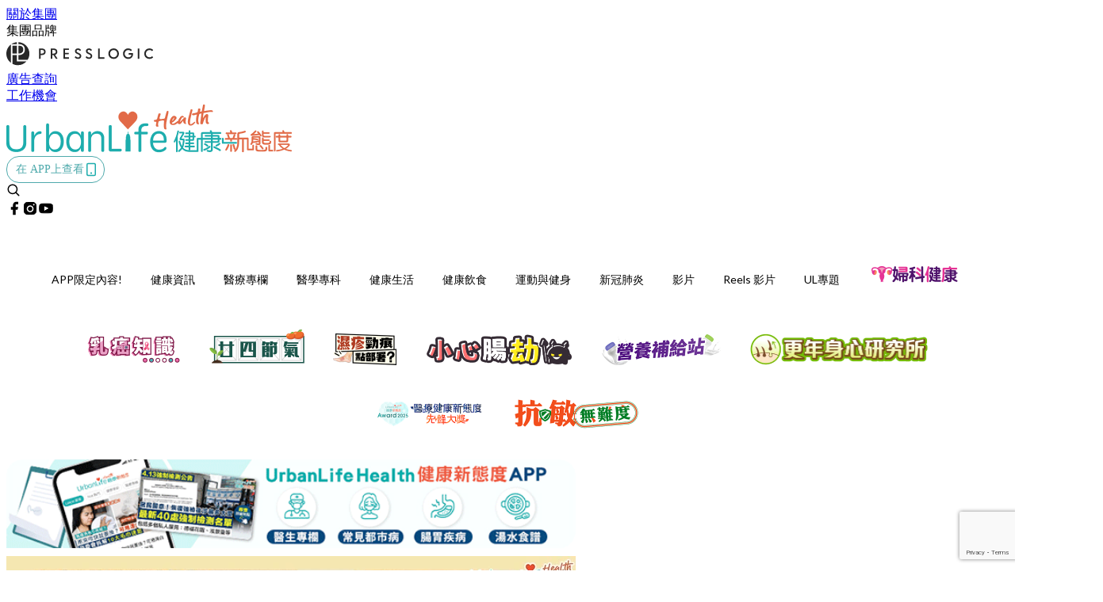

--- FILE ---
content_type: text/html; charset=utf-8
request_url: https://urbanlifehk.com/article/47534/%E8%8A%B1%E7%94%9F%E7%87%9F%E9%A4%8A-%E9%A3%9F%E8%8A%B1%E7%94%9F%E5%8A%A9%E6%8A%97%E8%A1%B0%E8%80%81%E4%BD%86%E7%86%B1%E9%87%8F%E9%AB%98%E3%80%80%E7%87%9F%E9%A4%8A%E5%B8%AB%E6%95%99%E4%BD%A0%E6%8C%91%E9%81%B8%E5%84%AA%E8%B3%AA%E8%8A%B1%E7%94%9F%E5%92%8C%E8%8A%B1%E7%94%9F%E9%86%AC
body_size: 46453
content:
<!doctype html>
<html data-n-head-ssr lang="zh-Hant-HK" data-n-head="%7B%22lang%22:%7B%22ssr%22:%22zh-Hant-HK%22%7D%7D">
  <head >
    <title>【花生營養】食花生助抗衰老但熱量高　挑選優質花生和花生醬貼士</title><meta data-n-head="ssr" charset="utf-8"><meta data-n-head="ssr" data-hid="viewport" name="viewport" content="width=device-width, initial-scale=1"><meta data-n-head="ssr" property="og:site_name" content="UrbanLife 健康新態度"><meta data-n-head="ssr" property="fb:pages" content="1064650320242859"><meta data-n-head="ssr" property="og:locale" content="zh_HK"><meta data-n-head="ssr" name="package-version" content="v1.14.0"><meta data-n-head="ssr" name="robots" content="max-image-preview:large, max-snippet:-1, max-video-preview:-1"><meta data-n-head="ssr" name="format-detection" content="telephone=no"><meta data-n-head="ssr" data-hid="robots" name="robots" content=""><meta data-n-head="ssr" data-hid="keywords" name="keywords" content="花生醬, 健康飲食, 醫療專欄, 營養師, 食物營養, 花生營養"><meta data-n-head="ssr" property="fb:app_id" content="2790204947966101"><meta data-n-head="ssr" data-hid="og:image:width" property="og:image:width" content="1000"><meta data-n-head="ssr" data-hid="og:image:height" property="og:image:height" content="525"><meta data-n-head="ssr" name="description" content="不少健身或關注健康飲食者，都會留意到除了牛油果，花生醬是另外一樣廣受網紅推崇的食品。有研究指出，食花生有助增加人們燃燒卡路里，人體靜態能量消耗值（REE）達11％。" data-hid="description"><meta data-n-head="ssr" property="og:title" content="【花生營養】食花生助抗衰老但熱量高　營養師教你挑選優質花生和花生醬 | UrbanLife 健康新態度" data-hid="og:title"><meta data-n-head="ssr" property="og:description" content="不少健身或關注健康飲食者，都會留意到除了牛油果，花生醬是另外一樣廣受網紅推崇的食品。有研究指出，食花生有助增加人們燃燒卡路里，人體靜態能量消耗值（REE）達11％。" data-hid="og:description"><meta data-n-head="ssr" property="og:url" content="https://urbanlifehk.com/article/47534/花生營養-食花生助抗衰老但熱量高　營養師教你挑選優質花生和花生醬" data-hid="og:url"><meta data-n-head="ssr" property="og:image" content="https://image.urbanlifehk.com/wp-content/uploads/2020/06/Peanut_1000x525.jpg" data-hid="og:image"><meta data-n-head="ssr" property="article:author" content="undefined" data-hid="article:author"><meta data-n-head="ssr" property="article:publisher" content="undefined" data-hid="article:publisher"><meta data-n-head="ssr" name="publisher" content="UrbanLife 健康新態度" data-hid="publisher"><meta data-n-head="ssr" name="author" content="UrbanLife 健康新態度" data-hid="author"><meta data-n-head="ssr" property="og:type" content="article" data-hid="og:type"><meta data-n-head="ssr" property="og:site_name" content="UrbanLife 健康新態度" data-hid="og:site_name"><meta data-n-head="ssr" name="googlebot" content="index,follow" data-hid="googlebot"><meta data-n-head="ssr" property="fb:pages" content="1064650320242859" data-hid="fb:pages"><link data-n-head="ssr" rel="icon" type="image/x-icon" href="https://assets.presslogic.com/presslogic-hk-ul/static/favicon.ico"><link data-n-head="ssr" rel="shortcut icon" type="image/x-icon" href="https://assets.presslogic.com/presslogic-hk-ul/static/favicon.ico"><link data-n-head="ssr" rel="apple-touch-icon" size="120x120" href="https://assets.presslogic.com/presslogic-hk-ul/static/apple-touch-icon/120x120.png"><link data-n-head="ssr" rel="apple-touch-icon" size="152x152" href="https://assets.presslogic.com/presslogic-hk-ul/static/apple-touch-icon/152x152.png"><link data-n-head="ssr" rel="apple-touch-icon" size="167x167" href="https://assets.presslogic.com/presslogic-hk-ul/static/apple-touch-icon/167x167.png"><link data-n-head="ssr" rel="apple-touch-icon" size="180x180" href="https://assets.presslogic.com/presslogic-hk-ul/static/apple-touch-icon/180x180.png"><link data-n-head="ssr" rel="dns-prefetch" href="https://connect.facebook.net" crossorigin="anonymous"><link data-n-head="ssr" rel="dns-prefetch" href="https://pagead2.googlesyndication.com" crossorigin="anonymous"><link data-n-head="ssr" rel="dns-prefetch" href="https://www.facebook.com" crossorigin="anonymous"><link data-n-head="ssr" rel="dns-prefetch" href="https://googleads.g.doubleclick.net" crossorigin="anonymous"><link data-n-head="ssr" rel="dns-prefetch" href="https://fonts.googleapis.com"><link data-n-head="ssr" rel="preconnect" href="https://fonts.googleapis.com" crossorigin="anonymous"><link data-n-head="ssr" rel="stylesheet" href="https://fonts.googleapis.com/css2?family=Lato:wght@300;400;700&amp;display=swap"><link data-n-head="ssr" rel="preload" href="https://image.urbanlifehk.com/wp-content/uploads/2020/06/Peanut_1000x525.jpg" as="image"><link data-n-head="ssr" rel="canonical" href="https://urbanlifehk.com/article/47534/花生營養-食花生助抗衰老但熱量高　營養師教你挑選優質花生和花生醬" data-hid="canonical"><style data-n-head="ssr" data-hid="max-button-theme" type="text/css">
          .pl-main-article .pl-main-article__main .max-button-theme-1 {
            display: inline-block;color: #ffffff;width: 500px;height: 50px;background: rgba(29, 173, 173, 1);border: 1px solid #1dadad;border-radius: 10px 10px 10px 10px;margin: 0px 0px 0px 0px;text-decoration: none!important;box-sizing: content-box;box-shadow: 0px 0px 20px 0px rgba(29, 173, 173, 0);
          }
          .pl-main-article .pl-main-article__main .max-button-theme-1 .max-button-text {
            display: block;font-family: Tahoma;font-size: 20px;text-align: center;font-style: normal;font-weight: bold;padding: 14px 0px 14px 0px;line-height: 1;text-shadow: 0px 0px 0px rgba(255,175,160,0);
          }

          .pl-main-article .pl-main-article__main .max-button-theme-1:hover {
            color: #1dadad;background: rgba(255, 255, 255, 1);border: 1px solid #1dadad;box-shadow: 0px 0px 20px 0px rgba(29, 173, 173, 0);
          }
          .pl-main-article .pl-main-article__main .max-button-theme-1:hover .max-button-text{
            text-shadow: 0px 0px 0px rgba(51,51,51,0);
          }
        
          .pl-main-article .pl-main-article__main .max-button-theme-2 {
            display: inline-block;color: #ffffff;width: 300px;height: 50px;background: linear-gradient(rgba(29, 173, 173, 1) 20%, rgba(170, 225, 225, 1));border: 1px solid rgba(80,90,199,0);border-radius: 3px 3px 3px 3px;margin: 0px 0px 0px 0px;text-decoration: none!important;box-sizing: content-box;box-shadow: 0px 0px 10px 0px rgba(29,173,173,0.5);
          }
          .pl-main-article .pl-main-article__main .max-button-theme-2 .max-button-text {
            display: block;font-family: Tahoma;font-size: 20px;text-align: center;font-style: normal;font-weight: bold;padding: 14px 0px 14px 0px;line-height: 1;text-shadow: 0px 0px 0px rgba(80,90,199,0);
          }

          .pl-main-article .pl-main-article__main .max-button-theme-2:hover {
            color: #cccccc;background: linear-gradient(rgba(255, 255, 255, 1) 20%, rgba(255, 255, 255, 1));border: 1px solid #cccccc;box-shadow: 0px 0px 10px 0px rgba(226,226,226,0.5);
          }
          .pl-main-article .pl-main-article__main .max-button-theme-2:hover .max-button-text{
            text-shadow: 0px 0px 0px rgba(51,51,51,0);
          }
        
          .pl-main-article .pl-main-article__main .max-button-theme-3 {
            display: inline-block;color: #ffffff;width: 160px;height: 50px;background: rgba(0, 150, 150, 1);border: 2px solid #009696;border-radius: 4px 4px 4px 4px;margin: 0px 0px 0px 0px;text-decoration: none!important;box-sizing: content-box;box-shadow: 0px 0px 2px 0px #333333;
          }
          .pl-main-article .pl-main-article__main .max-button-theme-3 .max-button-text {
            display: block;font-family: Tahoma;font-size: 15px;text-align: center;font-style: normal;font-weight: normal;padding: 18px 0px 0px 0px;line-height: 1;text-shadow: 0px 0px 0px #ffffff;
          }

          .pl-main-article .pl-main-article__main .max-button-theme-3:hover {
            color: #009696;background: rgba(255, 255, 255, 1);border: 2px solid #009696;box-shadow: 0px 0px 2px 0px #333333;
          }
          .pl-main-article .pl-main-article__main .max-button-theme-3:hover .max-button-text{
            text-shadow: 0px 0px 0px #ffffff;
          }
        
          .pl-main-article .pl-main-article__main .max-button-theme-4 {
            display: inline-block;color: #009696;width: 400px;height: 50px;background: linear-gradient(rgba(255, 255, 255, 1) 45%, rgba(255, 255, 255, 1));border: 2px solid #ffffff;border-radius: 4px 4px 4px 4px;margin: 0px 0px 0px 0px;text-decoration: none!important;box-sizing: content-box;box-shadow: 0px 0px 2px 0px #333333;
          }
          .pl-main-article .pl-main-article__main .max-button-theme-4 .max-button-text {
            display: block;font-family: Tahoma;font-size: 15px;text-align: center;font-style: normal;font-weight: normal;padding: 18px 0px 0px 0px;line-height: 1;text-shadow: 0px 0px 0px #ffffff;
          }

          .pl-main-article .pl-main-article__main .max-button-theme-4:hover {
            color: #ffffff;background: linear-gradient(rgba(0, 150, 150, 1) 45%, rgba(0, 150, 150, 1));border: 2px solid #009696;box-shadow: 0px 0px 2px 0px #333333;
          }
          .pl-main-article .pl-main-article__main .max-button-theme-4:hover .max-button-text{
            text-shadow: 0px 0px 0px #ffffff;
          }
        
          .pl-main-article .pl-main-article__main .max-button-theme-5 {
            display: inline-block;color: #009696;width: 400px;height: 50px;background: rgba(255, 255, 255, 1);border: 2px solid #009696;border-radius: 4px 4px 4px 4px;margin: 0px 0px 0px 0px;text-decoration: none!important;box-sizing: content-box;box-shadow: 0px 0px 2px 0px #333333;
          }
          .pl-main-article .pl-main-article__main .max-button-theme-5 .max-button-text {
            display: block;font-family: Tahoma;font-size: 15px;text-align: center;font-style: normal;font-weight: normal;padding: 18px 0px 0px 0px;line-height: 1;text-shadow: 0px 0px 0px #ffffff;
          }

          .pl-main-article .pl-main-article__main .max-button-theme-5:hover {
            color: #ffffff;background: rgba(0, 150, 150, 1);border: 2px solid #ffffff;box-shadow: 0px 0px 2px 0px #333333;
          }
          .pl-main-article .pl-main-article__main .max-button-theme-5:hover .max-button-text{
            text-shadow: 0px 0px 0px #ffffff;
          }
        
          .pl-main-article .pl-main-article__main .max-button-theme-6 {
            display: inline-block;color: #eeee22;width: 160px;height: 50px;background: rgba(80, 90, 199, 1);border: 1px solid #505ac7;border-radius: 4px 4px 4px 4px;margin: 0px 0px 0px 0px;text-decoration: none!important;box-sizing: content-box;box-shadow: 0px 0px 2px 0px rgba(26,140,178,0.73);
          }
          .pl-main-article .pl-main-article__main .max-button-theme-6 .max-button-text {
            display: block;font-family: Tahoma;font-size: 20px;text-align: center;font-style: normal;font-weight: normal;padding: 18px 0px 0px 0px;line-height: 1;text-shadow: 0px 0px 0px #505ac7;
          }

          .pl-main-article .pl-main-article__main .max-button-theme-6:hover {
            color: #505ac7;background: rgba(255, 255, 255, 1);border: 1px solid #505ac7;box-shadow: 0px 0px 2px 0px rgba(51,51,51,0.03);
          }
          .pl-main-article .pl-main-article__main .max-button-theme-6:hover .max-button-text{
            text-shadow: 0px 0px 0px #333333;
          }
        
          .pl-main-article .pl-main-article__main .max-button-theme-7 {
            display: inline-block;color: #ffffff;width: 160px;height: 50px;background: rgba(255, 255, 255, 1);border: 2px solid #b78449;border-radius: 4px 4px 4px 4px;margin: 0px 0px 0px 0px;text-decoration: none!important;box-sizing: content-box;box-shadow: 0px 0px 2px 0px #333333;
          }
          .pl-main-article .pl-main-article__main .max-button-theme-7 .max-button-text {
            display: block;font-family: Tahoma;font-size: 15px;text-align: center;font-style: normal;font-weight: normal;padding: 18px 0px 0px 0px;line-height: 1;text-shadow: 0px 0px 0px #505ac7;
          }

          .pl-main-article .pl-main-article__main .max-button-theme-7:hover {
            color: #505ac7;background: rgba(129, 215, 66, 1);border: 2px solid #505ac7;box-shadow: 0px 0px 2px 0px #333333;
          }
          .pl-main-article .pl-main-article__main .max-button-theme-7:hover .max-button-text{
            text-shadow: 0px 0px 0px #333333;
          }
        
          .pl-main-article .pl-main-article__main .max-button-theme-8 {
            display: inline-block;color: #eeee22;width: 160px;height: 50px;background: rgba(255, 255, 255, 1);border: 1px solid #505ac7;border-radius: 4px 4px 4px 4px;margin: 0px 0px 0px 0px;text-decoration: none!important;box-sizing: content-box;box-shadow: 0px 0px 2px 0px rgba(17, 28, 147, 0.73);
          }
          .pl-main-article .pl-main-article__main .max-button-theme-8 .max-button-text {
            display: block;font-family: Tahoma;font-size: 20px;text-align: center;font-style: normal;font-weight: normal;padding: 18px 0px 0px 0px;line-height: 1;text-shadow: 0px 0px 0px #505ac7;
          }

          .pl-main-article .pl-main-article__main .max-button-theme-8:hover {
            color: #505ac7;background: rgba(30, 115, 190, 1);border: 1px solid #505ac7;box-shadow: 0px 0px 2px 0px #ffffff;
          }
          .pl-main-article .pl-main-article__main .max-button-theme-8:hover .max-button-text{
            text-shadow: 0px 0px 0px #333333;
          }
        
          .pl-main-article .pl-main-article__main .max-button-theme-9 {
            display: inline-block;color: #009696;width: 400px;height: 50px;background: linear-gradient(rgba(255, 255, 255, 1) 45%, rgba(255, 255, 255, 1));border: 2px solid #009696;border-radius: 4px 4px 4px 4px;margin: 0px 0px 0px 0px;text-decoration: none!important;box-sizing: content-box;box-shadow: 0px 0px 2px 0px #333333;
          }
          .pl-main-article .pl-main-article__main .max-button-theme-9 .max-button-text {
            display: block;font-family: Tahoma;font-size: 15px;text-align: center;font-style: normal;font-weight: normal;padding: 18px 0px 0px 0px;line-height: 1;text-shadow: 0px 0px 0px #ffffff;
          }

          .pl-main-article .pl-main-article__main .max-button-theme-9:hover {
            color: #ffffff;background: linear-gradient(rgba(0, 150, 150, 1) 45%, rgba(0, 150, 150, 1));border: 2px solid #ffffff;box-shadow: 0px 0px 2px 0px #333333;
          }
          .pl-main-article .pl-main-article__main .max-button-theme-9:hover .max-button-text{
            text-shadow: 0px 0px 0px #ffffff;
          }
        
          .pl-main-article .pl-main-article__main .max-button-theme-10 {
            display: inline-block;color: #ffffff;width: 160px;height: 50px;background: rgba(75, 188, 183, 1);border: 2px solid #4abab0;border-radius: 4px 4px 4px 4px;margin: 0px 0px 0px 0px;text-decoration: none!important;box-sizing: content-box;box-shadow: 0px 0px 2px 0px #333333;
          }
          .pl-main-article .pl-main-article__main .max-button-theme-10 .max-button-text {
            display: block;font-family: Tahoma;font-size: 15px;text-align: center;font-style: normal;font-weight: normal;padding: 18px 0px 0px 0px;line-height: 1;text-shadow: 0px 0px 0px #505ac7;
          }

          .pl-main-article .pl-main-article__main .max-button-theme-10:hover {
            color: #505ac7;background: rgba(255, 255, 255, 1);border: 2px solid #505ac7;box-shadow: 0px 0px 2px 0px #333333;
          }
          .pl-main-article .pl-main-article__main .max-button-theme-10:hover .max-button-text{
            text-shadow: 0px 0px 0px #333333;
          }
        
          .pl-main-article .pl-main-article__main .max-button-theme-11 {
            display: inline-block;color: #009696;width: 160px;height: 50px;background: rgba(0, 150, 150, 1);border: 2px solid #009696;border-radius: 4px 4px 4px 4px;margin: 0px 0px 0px 0px;text-decoration: none!important;box-sizing: content-box;box-shadow: 0px 0px 2px 0px #333333;
          }
          .pl-main-article .pl-main-article__main .max-button-theme-11 .max-button-text {
            display: block;font-family: Tahoma;font-size: 15px;text-align: center;font-style: normal;font-weight: normal;padding: 18px 0px 0px 0px;line-height: 1;text-shadow: 0px 0px 0px #ffffff;
          }

          .pl-main-article .pl-main-article__main .max-button-theme-11:hover {
            color: #ffffff;background: rgba(255, 255, 255, 1);border: 2px solid #ffffff;box-shadow: 0px 0px 2px 0px #333333;
          }
          .pl-main-article .pl-main-article__main .max-button-theme-11:hover .max-button-text{
            text-shadow: 0px 0px 0px #ffffff;
          }
        
          .pl-main-article .pl-main-article__main .max-button-theme-12 {
            display: inline-block;color: #189692;width: 300px;height: 50px;background: rgba(255, 255, 255, 1);border: 1px solid #189692;border-radius: 10px 10px 10px 10px;margin: 0px 0px 0px 0px;text-decoration: none!important;box-sizing: content-box;box-shadow: 0px 0px 20px 0px rgba(24, 150, 146, 0.61);
          }
          .pl-main-article .pl-main-article__main .max-button-theme-12 .max-button-text {
            display: block;font-family: Tahoma;font-size: 20px;text-align: center;font-style: normal;font-weight: normal;padding: 14px 0px 14px 0px;line-height: 1;text-shadow: 0px 0px 0px rgba(80, 90, 199, 0.06);
          }

          .pl-main-article .pl-main-article__main .max-button-theme-12:hover {
            color: #ffffff;background: rgba(24, 150, 146, 1);border: 1px solid #189692;box-shadow: 0px 0px 20px 0px rgba(60, 150, 147, 0.37);
          }
          .pl-main-article .pl-main-article__main .max-button-theme-12:hover .max-button-text{
            text-shadow: 0px 0px 0px rgba(51, 51, 51, 0);
          }
        </style><script data-n-head="ssr" src="https://platform.instagram.com/en_US/embeds.js" async></script><script data-n-head="ssr" data-hid="gtm-script">window['dataLayer']=[];if(!window._gtm_init){window._gtm_init=1;(function (w,n,d,m,e,p){w[d]=(w[d]==1||n[d]=='yes'||n[d]==1||n[m]==1||(w[e]&&w[e][p]&&w[e][p]()))?1:0})(window,navigator,'doNotTrack','msDoNotTrack','external','msTrackingProtectionEnabled');(function(w,d,s,l,x,y){w[x]={};w._gtm_inject=function(i){if(w.doNotTrack||w[x][i])return;w[x][i]=1;w[l]=w[l]||[];w[l].push({'gtm.start':new Date().getTime(),event:'gtm.js'});var f=d.getElementsByTagName(s)[0],j=d.createElement(s);j.defer=true;j.src='https://www.googletagmanager.com/gtm.js?id='+i;f.parentNode.insertBefore(j,f);}})(window,document,'script','dataLayer','_gtm_ids','_gtm_inject')};["GTM-PRD2XB9"].forEach(function(i){window._gtm_inject(i)})</script><script data-n-head="ssr" type="application/ld+json">{"@context":"https://schema.org","@type":"NewsArticle","mainEntityOfPage":{"@type":"WebPage","@id":"https://urbanlifehk.com/article/47534/花生營養-食花生助抗衰老但熱量高　營養師教你挑選優質花生和花生醬"},"headline":"【花生營養】食花生助抗衰老但熱量高　挑選優質花生和花生醬貼士","image":["https://image.urbanlifehk.com/wp-content/uploads/2020/06/Peanut_1000x525.jpg"],"datePublished":"2020-06-16T11:37:24Z","dateModified":"2020-06-17T16:48:41.000Z","author":{"@type":"Person","name":"劉曼翎"},"publisher":{"@type":"Organization","name":"UrbanLife 健康新態度","url":"https://urbanlifehk.com","logo":{"@type":"imageObject","url":"https://assets.presslogic.com/presslogic-hk-ul/static/favicon.ico"}},"keywords":["花生醬","健康飲食","醫療專欄","營養師","食物營養","花生營養"]}</script><link rel="preload" href="/_nuxt/5643844.js" as="script"><link rel="preload" href="/_nuxt/07a00fb.js" as="script"><link rel="preload" href="/_nuxt/5b91921.js" as="script"><link rel="preload" href="/_nuxt/ac34dff.js" as="script"><link rel="preload" href="/_nuxt/e0addc8.js" as="script"><link rel="preload" href="/_nuxt/621c500.js" as="script"><link rel="preload" href="/_nuxt/vendors/app/14b916ce.3e1d42b.css" as="style"><link rel="preload" href="/_nuxt/09c0dee.js" as="script"><link rel="preload" href="/_nuxt/e995d50.js" as="script"><link rel="preload" href="/_nuxt/4175889.js" as="script"><link rel="preload" href="/_nuxt/97c06ae.js" as="script"><link rel="preload" href="/_nuxt/153ee37.js" as="script"><link rel="preload" href="/_nuxt/e2eb180.js" as="script"><link rel="preload" href="/_nuxt/vendors/app/fca7f372.48c6e19.css" as="style"><link rel="preload" href="/_nuxt/9f482d7.js" as="script"><link rel="preload" href="/_nuxt/vendors/app/f1283a41.11a5785.css" as="style"><link rel="preload" href="/_nuxt/dc2218b.js" as="script"><link rel="preload" href="/_nuxt/1ad98d4.js" as="script"><link rel="preload" href="/_nuxt/087c686.js" as="script"><link rel="preload" href="/_nuxt/f90ee40.js" as="script"><link rel="preload" href="/_nuxt/fc30147.js" as="script"><link rel="preload" href="/_nuxt/62f7f3c.js" as="script"><link rel="preload" href="/_nuxt/f267f0b.js" as="script"><link rel="preload" href="/_nuxt/1527e83.js" as="script"><link rel="preload" href="/_nuxt/668fa83.js" as="script"><link rel="preload" href="/_nuxt/752379f.js" as="script"><link rel="preload" href="/_nuxt/vendors/app/6586b30a.4026b20.css" as="style"><link rel="preload" href="/_nuxt/0f1da18.js" as="script"><link rel="preload" href="/_nuxt/69d5547.js" as="script"><link rel="preload" href="/_nuxt/238e0b1.js" as="script"><link rel="preload" href="/_nuxt/f8d105e.js" as="script"><link rel="preload" href="/_nuxt/vendors/app/e0ed5ff5.a5e3790.css" as="style"><link rel="preload" href="/_nuxt/e040d85.js" as="script"><link rel="preload" href="/_nuxt/82da692.js" as="script"><link rel="preload" href="/_nuxt/22a0327.js" as="script"><link rel="preload" href="/_nuxt/9986f82.js" as="script"><link rel="preload" href="/_nuxt/c1e239c.js" as="script"><link rel="preload" href="/_nuxt/vendors/app/ec8c427e.5959bde.css" as="style"><link rel="preload" href="/_nuxt/bf697da.js" as="script"><link rel="preload" href="/_nuxt/139c6e1.js" as="script"><link rel="preload" href="/_nuxt/app/f69643ec.b08e073.css" as="style"><link rel="preload" href="/_nuxt/16d284d.js" as="script"><link rel="preload" href="/_nuxt/app/923f5237.fd020b7.css" as="style"><link rel="preload" href="/_nuxt/3da6829.js" as="script"><link rel="preload" href="/_nuxt/app/fdb9d3a8.a814977.css" as="style"><link rel="preload" href="/_nuxt/ba9a9e4.js" as="script"><link rel="preload" href="/_nuxt/139bbbc.js" as="script"><link rel="preload" href="/_nuxt/app/890ca723.d597e72.css" as="style"><link rel="preload" href="/_nuxt/8bea1a2.js" as="script"><link rel="preload" href="/_nuxt/df3ad54.js" as="script"><link rel="preload" href="/_nuxt/app/01d99f6b.e1d6ccc.css" as="style"><link rel="preload" href="/_nuxt/2550805.js" as="script"><link rel="preload" href="/_nuxt/8.8054021.css" as="style"><link rel="preload" href="/_nuxt/44780d2.js" as="script"><link rel="preload" href="/_nuxt/27.f64161f.css" as="style"><link rel="preload" href="/_nuxt/c50132a.js" as="script"><link rel="preload" href="/_nuxt/23.148bc80.css" as="style"><link rel="preload" href="/_nuxt/fdc4863.js" as="script"><link rel="preload" href="/_nuxt/44.6829328.css" as="style"><link rel="preload" href="/_nuxt/b5d3dbf.js" as="script"><link rel="preload" href="/_nuxt/71ad0a7.js" as="script"><link rel="preload" href="/_nuxt/37e8b05.js" as="script"><link rel="preload" href="/_nuxt/pages/article/_wpid/_title/01e7b97c.016b2b8.css" as="style"><link rel="preload" href="/_nuxt/65193fe.js" as="script"><link rel="preload" href="/_nuxt/169.acbccd8.css" as="style"><link rel="preload" href="/_nuxt/90205b6.js" as="script"><link rel="preload" href="/_nuxt/1.aff56ec.css" as="style"><link rel="preload" href="/_nuxt/7d7f6bc.js" as="script"><link rel="preload" href="/_nuxt/11.9175592.css" as="style"><link rel="preload" href="/_nuxt/3f2c650.js" as="script"><link rel="preload" href="/_nuxt/6.6055234.css" as="style"><link rel="preload" href="/_nuxt/3079971.js" as="script"><link rel="preload" href="/_nuxt/25.856082d.css" as="style"><link rel="preload" href="/_nuxt/b8754ba.js" as="script"><link rel="preload" href="/_nuxt/12.d066f02.css" as="style"><link rel="preload" href="/_nuxt/02d222b.js" as="script"><link rel="preload" href="/_nuxt/22.e8e621d.css" as="style"><link rel="preload" href="/_nuxt/a33b6d5.js" as="script"><link rel="preload" href="/_nuxt/20.6b19619.css" as="style"><link rel="preload" href="/_nuxt/0603646.js" as="script"><link rel="stylesheet" href="/_nuxt/vendors/app/14b916ce.3e1d42b.css"><link rel="stylesheet" href="/_nuxt/vendors/app/fca7f372.48c6e19.css"><link rel="stylesheet" href="/_nuxt/vendors/app/f1283a41.11a5785.css"><link rel="stylesheet" href="/_nuxt/vendors/app/6586b30a.4026b20.css"><link rel="stylesheet" href="/_nuxt/vendors/app/e0ed5ff5.a5e3790.css"><link rel="stylesheet" href="/_nuxt/vendors/app/ec8c427e.5959bde.css"><link rel="stylesheet" href="/_nuxt/app/f69643ec.b08e073.css"><link rel="stylesheet" href="/_nuxt/app/923f5237.fd020b7.css"><link rel="stylesheet" href="/_nuxt/app/fdb9d3a8.a814977.css"><link rel="stylesheet" href="/_nuxt/app/890ca723.d597e72.css"><link rel="stylesheet" href="/_nuxt/app/01d99f6b.e1d6ccc.css"><link rel="stylesheet" href="/_nuxt/8.8054021.css"><link rel="stylesheet" href="/_nuxt/27.f64161f.css"><link rel="stylesheet" href="/_nuxt/23.148bc80.css"><link rel="stylesheet" href="/_nuxt/44.6829328.css"><link rel="stylesheet" href="/_nuxt/pages/article/_wpid/_title/01e7b97c.016b2b8.css"><link rel="stylesheet" href="/_nuxt/169.acbccd8.css"><link rel="stylesheet" href="/_nuxt/1.aff56ec.css"><link rel="stylesheet" href="/_nuxt/11.9175592.css"><link rel="stylesheet" href="/_nuxt/6.6055234.css"><link rel="stylesheet" href="/_nuxt/25.856082d.css"><link rel="stylesheet" href="/_nuxt/12.d066f02.css"><link rel="stylesheet" href="/_nuxt/22.e8e621d.css"><link rel="stylesheet" href="/_nuxt/20.6b19619.css">
  </head>
  <body >
    <noscript data-n-head="ssr" data-hid="gtm-noscript" data-pbody="true"><iframe src="https://www.googletagmanager.com/ns.html?id=GTM-PRD2XB9&" height="0" width="0" style="display:none;visibility:hidden" title="gtm"></iframe></noscript><div data-server-rendered="true" id="__nuxt"><!----><div id="__layout"><div class="desktop-layout"><div id="page-ga" hidden="hidden">
    UA-75313505-6
  </div> <div id="page-ga4" hidden="hidden">
    G-JXPYGVY77M
  </div> <div id="page-slug" hidden="hidden">
    cookeys
  </div> <!----> <div><!----> <div class="anymind-interstitial"></div> <div class="anymind-anchorad"></div> <!----> <div><div><div id="top-banner-ad" class="top-banner-ad-container container top-banner-ad-desktop"><div data-key="Top2_D" class="ad-slot-script-wrap no-space" data-v-6bf17631><div id="ad-id-xmvc02" data-v-6bf17631></div></div></div></div> <header id="header" mobile-header-border="true" class="app-header"><div class="app-header__top-nav"><div class="app-header__top-nav-item"><a href="https://www.presslogic.ai/" target="_blank">
        關於集團
      </a></div> <div class="app-header__top-nav-item el-dropdown"><div>
        集團品牌<i class="el-icon-arrow-down el-icon--right"></i></div> <ul class="el-dropdown-menu el-popper app-header__top-nav-brand" style="display:none;"><li tabindex="-1" class="el-dropdown-menu__item"><!----><a href="https://girlstyle.com" target="_blank">GirlStyle 女生日常</a></li><li tabindex="-1" class="el-dropdown-menu__item"><!----><a href="https://holidaysmart.io" target="_blank">HolidaySmart 假期日常</a></li><li tabindex="-1" class="el-dropdown-menu__item"><!----><a href="https://jomexplore.io" target="_blank">Jom Explore</a></li><li tabindex="-1" class="el-dropdown-menu__item"><!----><a href="https://businessfocus.io" target="_blank">BusinessFocus</a></li><li tabindex="-1" class="el-dropdown-menu__item"><!----><a href="https://mamidaily.com" target="_blank">MamiDaily 親子日常</a></li><li tabindex="-1" class="el-dropdown-menu__item"><!----><a href="https://urbanlifehk.com" target="_blank">UrbanLife Health 健康新態度</a></li><li tabindex="-1" class="el-dropdown-menu__item"><!----><a href="https://topbeautyhk.com" target="_blank">TopBeauty</a></li><li tabindex="-1" class="el-dropdown-menu__item"><!----><a href="https://poplady-mag.com" target="_blank">POPLADY</a></li><li tabindex="-1" class="el-dropdown-menu__item"><!----><a href="https://thekdaily.com" target="_blank">Kdaily 韓粉日常</a></li><li tabindex="-1" class="el-dropdown-menu__item"><!----><a href="https://thepetcity.co" target="_blank">PetCity 毛孩日常</a></li><li tabindex="-1" class="el-dropdown-menu__item"><!----><a href="https://www.baby-kingdom.com/forum.php" target="_blank">Baby-Kingdom</a></li><li tabindex="-1" class="el-dropdown-menu__item"><!----><a href="https://www.edu-kingdom.com/" target="_blank">Edu-Kingdom</a></li><li tabindex="-1" class="el-dropdown-menu__item"><!----><a href="https://medialens.io" target="_blank">MediaLens</a></li><li tabindex="-1" class="el-dropdown-menu__item"><!----><a href="https://www.tapnow.com/zh-HK/" target="_blank">TapNow</a></li><li tabindex="-1" class="el-dropdown-menu__item"><!----><a href="https://www.maxlytics.io" target="_blank">Maxlytics</a></li><li tabindex="-1" class="el-dropdown-menu__item"><!----><a href="https://echomaker.io/" target="_blank">EchoMaker</a></li><li tabindex="-1" class="el-dropdown-menu__item"><!----><a href="https://www.eventvibe.io/" target="_blank">EventVibe</a></li><li tabindex="-1" class="el-dropdown-menu__item"><!----><a href="https://www.facevibe.ai/" target="_blank">FaceVibe</a></li><li tabindex="-1" class="el-dropdown-menu__item"><!----><a href="https://www.mintinglabs.com/" target="_blank">Mintinglabs</a></li></ul></div> <div class="app-header__top-nav-item"><a href="https://www.presslogic.ai/" target="_blank"><img src="https://assets.presslogic.com/static/images/logo/presslogic-logo.svg" alt="presslogic-logo"></a></div> <div class="app-header__top-nav-item"><a href="/advertise" target="_blank">
        廣告查詢
      </a></div> <div class="app-header__top-nav-item"><a href="https://www.presslogic.ai/career" target="_blank">
        工作機會
      </a></div></div> <div class="app-header__main"><a href="/" title="UrbanLife 健康新態度" class="app-header__home-link nuxt-link-active"><img src="https://assets.presslogic.com/presslogic-hk-ul/static/images/layout-logo.png" srcset="https://assets.presslogic.com/presslogic-hk-ul/static/images/layout-logo@2x.png 2x, https://assets.presslogic.com/presslogic-hk-ul/static/images/layout-logo@3x.png 3x" id="logo" alt="UrbanLife 健康新態度" class="pl-retina-img"></a> <div class="app-header__container"><!----> <div class="top-header-nav"><div class="header-app-promotion"><div class="header-app-promotion__button header-app-promotion__button--trigger"><span class="header-app-promotion__button-text">在 APP上查看</span> <img src="https://assets.presslogic.com/presslogic-hk-ul/static/images/header-icon-smartphone--primary.png" srcset="https://assets.presslogic.com/presslogic-hk-ul/static/images/header-icon-smartphone--primary@2x.png 2x, https://assets.presslogic.com/presslogic-hk-ul/static/images/header-icon-smartphone--primary@3x.png 3x" class="pl-retina-img header-app-promotion__button-icon"></div> <div class="el-dialog__wrapper" style="display:none;"><div role="dialog" aria-modal="true" aria-label="dialog" class="el-dialog header-app-promotion__app-popup" style="margin-top:15vh;"><div class="el-dialog__header"><span class="el-dialog__title"></span><button type="button" aria-label="Close" class="el-dialog__headerbtn"><i class="el-dialog__close el-icon el-icon-close"></i></button></div><!----><!----></div></div></div> <a href="/search" aria-label="search" class="header-search-link"><img src="https://assets.presslogic.com/presslogic-hk-ul/static/images/header-icon-search.svg" class="header-search-link__icon"></a> <div class="top-header-nav__social"><a href="https://www.facebook.com/urbanlifehk.health/" target="_blank" rel="noopener noreferrer" class="top-header-nav__link"><img src="https://assets.presslogic.com/presslogic-hk-ul/static/images/header-icon-facebook.svg" alt="facebook" class="top-header-nav__icon"></a><a href="https://www.instagram.com/urbanlife.hk/" target="_blank" rel="noopener noreferrer" class="top-header-nav__link"><img src="https://assets.presslogic.com/presslogic-hk-ul/static/images/header-icon-instagram.svg" alt="instagram" class="top-header-nav__icon"></a><a href="https://www.youtube.com/channel/UCpG0RFSTCC9wsyATdtH99RA" target="_blank" rel="noopener noreferrer" class="top-header-nav__link"><img src="https://assets.presslogic.com/presslogic-hk-ul/static/images/header-icon-youtube.svg" alt="youtube" class="top-header-nav__icon"></a></div> <!----></div></div></div> <!----> <div class="app-header__border"></div></header> <header id="header-small" class="collapsing-header" style="display:none;"><div class="collapsing-header__container"><a href="https://www.presslogic.ai/" target="_blank" rel="noopener noreferrer" class="collapsing-header__group-link"><img src="https://assets.presslogic.com/static/images/logo/presslogic-logo-w.svg" alt="presslogic-logo" class="collapsing-header__group-logo"></a> <a href="/" title="UrbanLife 健康新態度" class="collapsing-header__home-link nuxt-link-active"><img src="https://assets.presslogic.com/presslogic-hk-ul/static/images/loading.png" alt="UrbanLife 健康新態度" class="collapsing-header__home-logo urbanlife"></a> <div class="collapsing-header__menu"><div class="desktop-header-navigation container"><ul class="desktop-header-navigation__menu" style="margin-left:0px;"><li class="desktop-header-navigation__menu-item"><a href="/category/app-only-content" class="desktop-header-navigation__menu-link"><span>APP限定內容!</span></a> <div class="desktop-header-navigation__sub-menu-wrap" style="display:none;"><ul class="desktop-header-navigation__sub-menu"><li class="desktop-header-navigation__sub-menu-item"><a href="/category/app-only-content" class="desktop-header-navigation__sub-menu-link">
              All 全部
            </a></li> </ul> <!----></div></li><li class="desktop-header-navigation__menu-item"><a href="/category/news" class="desktop-header-navigation__menu-link"><span>健康資訊</span></a> <div class="desktop-header-navigation__sub-menu-wrap" style="display:none;"><ul class="desktop-header-navigation__sub-menu"><li class="desktop-header-navigation__sub-menu-item"><a href="/category/news" class="desktop-header-navigation__sub-menu-link">
              All 全部
            </a></li> <li class="desktop-header-navigation__sub-menu-item"><a href="/category/medheadline" class="desktop-header-navigation__sub-menu-link">
              醫療新聞
            </a></li><li class="desktop-header-navigation__sub-menu-item"><a href="/category/medtech" class="desktop-header-navigation__sub-menu-link">
              醫療科技
            </a></li><li class="desktop-header-navigation__sub-menu-item"><a href="/category/relatednews" class="desktop-header-navigation__sub-menu-link">
              焦點新聞
            </a></li></ul> <!----></div></li><li class="desktop-header-navigation__menu-item"><a href="/category/professionals" class="desktop-header-navigation__menu-link"><span>醫療專欄</span></a> <div class="desktop-header-navigation__sub-menu-wrap" style="display:none;"><ul class="desktop-header-navigation__sub-menu"><li class="desktop-header-navigation__sub-menu-item"><a href="/category/professionals" class="desktop-header-navigation__sub-menu-link">
              All 全部
            </a></li> <li class="desktop-header-navigation__sub-menu-item"><a href="/category/doctor" class="desktop-header-navigation__sub-menu-link">
              專科醫生
            </a></li><li class="desktop-header-navigation__sub-menu-item"><a href="/category/chinesemedicinepractitioner" class="desktop-header-navigation__sub-menu-link">
              註冊中醫
            </a></li><li class="desktop-header-navigation__sub-menu-item"><a href="/category/dietitianandnutritionist" class="desktop-header-navigation__sub-menu-link">
              營養師
            </a></li><li class="desktop-header-navigation__sub-menu-item"><a href="/category/physicaltherapist" class="desktop-header-navigation__sub-menu-link">
              物理治療師
            </a></li><li class="desktop-header-navigation__sub-menu-item"><a href="/category/clinicalpsychologistsandothers" class="desktop-header-navigation__sub-menu-link">
              臨床心理學家及其他
            </a></li></ul> <!----></div></li><li class="desktop-header-navigation__menu-item"><a href="/category/illnessknowledge" class="desktop-header-navigation__menu-link"><span>醫學專科</span></a> <div class="desktop-header-navigation__sub-menu-wrap" style="display:none;"><ul class="desktop-header-navigation__sub-menu"><li class="desktop-header-navigation__sub-menu-item"><a href="/category/illnessknowledge" class="desktop-header-navigation__sub-menu-link">
              All 全部
            </a></li> <li class="desktop-header-navigation__sub-menu-item"><a href="/category/illness" class="desktop-header-navigation__sub-menu-link">
              疾病資訊
            </a></li><li class="desktop-header-navigation__sub-menu-item"><a href="/category/breastsurgeryandgynaecology" class="desktop-header-navigation__sub-menu-link">
              乳腺及婦產科
            </a></li><li class="desktop-header-navigation__sub-menu-item"><a href="/category/dermatology" class="desktop-header-navigation__sub-menu-link">
              皮膚科
            </a></li><li class="desktop-header-navigation__sub-menu-item"><a href="/category/gastroenterologyandhepatology" class="desktop-header-navigation__sub-menu-link">
              腸胃肝臟科
            </a></li><li class="desktop-header-navigation__sub-menu-item"><a href="/category/otorhinolaryngology" class="desktop-header-navigation__sub-menu-link">
              耳鼻喉科
            </a></li><li class="desktop-header-navigation__sub-menu-item"><a href="/category/cardiologyandchest" class="desktop-header-navigation__sub-menu-link">
              心臟及胸肺科
            </a></li><li class="desktop-header-navigation__sub-menu-item"><a href="/category/ophthalmology" class="desktop-header-navigation__sub-menu-link">
              眼科
            </a></li><li class="desktop-header-navigation__sub-menu-item"><a href="/category/orthopaedicsandsportsmedicine" class="desktop-header-navigation__sub-menu-link">
              骨科及運動醫學
            </a></li><li class="desktop-header-navigation__sub-menu-item"><a href="/category/oncology" class="desktop-header-navigation__sub-menu-link">
              腫瘤科
            </a></li><li class="desktop-header-navigation__sub-menu-item"><a href="/category/psychiatry" class="desktop-header-navigation__sub-menu-link">
              精神及心理健康
            </a></li><li class="desktop-header-navigation__sub-menu-item"><a href="/category/endocrineanddiabetes" class="desktop-header-navigation__sub-menu-link">
              內分泌及糖尿科
            </a></li><li class="desktop-header-navigation__sub-menu-item"><a href="/category/dentistry" class="desktop-header-navigation__sub-menu-link">
              牙科
            </a></li><li class="desktop-header-navigation__sub-menu-item"><a href="/category/pediatrics" class="desktop-header-navigation__sub-menu-link">
              兒科
            </a></li><li class="desktop-header-navigation__sub-menu-item"><a href="/category/nephrologyandurology" class="desktop-header-navigation__sub-menu-link">
              腎病及泌尿科
            </a></li><li class="desktop-header-navigation__sub-menu-item"><a href="/category/neurosurgery" class="desktop-header-navigation__sub-menu-link">
              腦神經科
            </a></li><li class="desktop-header-navigation__sub-menu-item"><a href="/category/traditionalchinesemedicine" class="desktop-header-navigation__sub-menu-link">
              中醫
            </a></li></ul> <!----></div></li><li class="desktop-header-navigation__menu-item"><a href="/category/dailyliving" class="desktop-header-navigation__menu-link"><span>健康生活</span></a> <div class="desktop-header-navigation__sub-menu-wrap" style="display:none;"><ul class="desktop-header-navigation__sub-menu"><li class="desktop-header-navigation__sub-menu-item"><a href="/category/dailyliving" class="desktop-header-navigation__sub-menu-link">
              All 全部
            </a></li> <li class="desktop-header-navigation__sub-menu-item"><a href="/category/care" class="desktop-header-navigation__sub-menu-link">
              健康護理
            </a></li><li class="desktop-header-navigation__sub-menu-item"><a href="/category/supplement" class="desktop-header-navigation__sub-menu-link">
              保健產品
            </a></li><li class="desktop-header-navigation__sub-menu-item"><a href="/category/medinsurance" class="desktop-header-navigation__sub-menu-link">
              醫療保險
            </a></li></ul> <!----></div></li><li class="desktop-header-navigation__menu-item"><a href="/category/cooking" class="desktop-header-navigation__menu-link"><span>健康飲食</span></a> <div class="desktop-header-navigation__sub-menu-wrap" style="display:none;"><ul class="desktop-header-navigation__sub-menu"><li class="desktop-header-navigation__sub-menu-item"><a href="/category/cooking" class="desktop-header-navigation__sub-menu-link">
              All 全部
            </a></li> <li class="desktop-header-navigation__sub-menu-item"><a href="/category/foodnutrition" class="desktop-header-navigation__sub-menu-link">
              食物營養
            </a></li><li class="desktop-header-navigation__sub-menu-item"><a href="/category/healthykitchen" class="desktop-header-navigation__sub-menu-link">
              健康煮食
            </a></li><li class="desktop-header-navigation__sub-menu-item"><a href="/category/vegetarian" class="desktop-header-navigation__sub-menu-link">
              素食主義
            </a></li></ul> <!----></div></li><li class="desktop-header-navigation__menu-item"><a href="/category/healthandfitness" class="desktop-header-navigation__menu-link"><span>運動與健身</span></a> <div class="desktop-header-navigation__sub-menu-wrap" style="display:none;"><ul class="desktop-header-navigation__sub-menu"><li class="desktop-header-navigation__sub-menu-item"><a href="/category/healthandfitness" class="desktop-header-navigation__sub-menu-link">
              All 全部
            </a></li> <li class="desktop-header-navigation__sub-menu-item"><a href="/category/keepfit" class="desktop-header-navigation__sub-menu-link">
              健身塑身
            </a></li><li class="desktop-header-navigation__sub-menu-item"><a href="/category/sports-healthandfitness" class="desktop-header-navigation__sub-menu-link">
              運動
            </a></li></ul> <!----></div></li><li class="desktop-header-navigation__menu-item"><a href="/category/covid19" class="desktop-header-navigation__menu-link"><span>新冠肺炎</span></a> <div class="desktop-header-navigation__sub-menu-wrap" style="display:none;"><ul class="desktop-header-navigation__sub-menu"><li class="desktop-header-navigation__sub-menu-item"><a href="/category/covid19" class="desktop-header-navigation__sub-menu-link">
              All 全部
            </a></li> <li class="desktop-header-navigation__sub-menu-item"><a href="/category/covid19news" class="desktop-header-navigation__sub-menu-link">
              疫情消息
            </a></li><li class="desktop-header-navigation__sub-menu-item"><a href="/category/covid19symptom" class="desktop-header-navigation__sub-menu-link">
              新型肺炎病徵
            </a></li><li class="desktop-header-navigation__sub-menu-item"><a href="/category/covid19precaution" class="desktop-header-navigation__sub-menu-link">
              防疫方法
            </a></li></ul> <!----></div></li> <li class="desktop-header-navigation__menu-item"><a href="/videos" class="pl-menu-link pl-menu-link--94 pl-menu-link--text desktop-header-navigation__menu-link">影片</a></li><li class="desktop-header-navigation__menu-item"><a href="/igvideos" class="pl-menu-link pl-menu-link--179 pl-menu-link--text desktop-header-navigation__menu-link">Reels 影片</a></li><li class="desktop-header-navigation__menu-item"><a href="/project/urbanlifehk" target="_blank" class="pl-menu-link pl-menu-link--20 pl-menu-link--text desktop-header-navigation__menu-link">UL專題</a></li><li class="desktop-header-navigation__menu-item"><a href="/category/womenhealth" class="pl-menu-link pl-menu-link--72 pl-menu-link--image desktop-header-navigation__menu-link"><img alt="婦科健康" src="https://assets.presslogic.com/presslogic-hk-ul/static/images/loading.png" class="pl-menu-link__img" width="120px" height="60px"></a></li><li class="desktop-header-navigation__menu-item"><a href="/tag-showcase/breastcancer2022" class="pl-menu-link pl-menu-link--102 pl-menu-link--image desktop-header-navigation__menu-link"><img alt="乳癌知識" src="https://assets.presslogic.com/presslogic-hk-ul/static/images/loading.png" class="pl-menu-link__img" width="120px" height="60px"></a></li><li class="desktop-header-navigation__menu-item"><a href="/tag-showcase/24solarterms" class="pl-menu-link pl-menu-link--120 pl-menu-link--image desktop-header-navigation__menu-link"><img alt="廿四節氣：一起養生養心！氣候特色、保健之道、食療湯水、穴位按摩、中醫講解" src="https://assets.presslogic.com/presslogic-hk-ul/static/images/loading.png" class="pl-menu-link__img" width="120px" height="60px"></a></li><li class="desktop-header-navigation__menu-item"><a href="/tag-showcase/eczema2023" class="pl-menu-link pl-menu-link--139 pl-menu-link--image desktop-header-navigation__menu-link"><img alt="濕疹專題2023" src="https://assets.presslogic.com/presslogic-hk-ul/static/images/loading.png" class="pl-menu-link__img" width="80px" height="40px"></a></li><li class="desktop-header-navigation__menu-item"><a href="/tag-showcase/coloncancer2024" class="pl-menu-link pl-menu-link--188 pl-menu-link--image desktop-header-navigation__menu-link"><img alt="小心「腸」劫啊！" src="https://assets.presslogic.com/presslogic-hk-ul/static/images/loading.png" class="pl-menu-link__img" width="186.5px" height="40px"></a></li><li class="desktop-header-navigation__menu-item"><a href="/author/nutricia-clinical" target="_blank" class="pl-menu-link pl-menu-link--196 pl-menu-link--image desktop-header-navigation__menu-link"><img alt="營養補給站" src="https://assets.presslogic.com/presslogic-hk-ul/static/images/loading.png" class="pl-menu-link__img" width="150px" height="40px"></a></li><li class="desktop-header-navigation__menu-item"><a href="/tag-showcase/menopause2024" target="_blank" class="pl-menu-link pl-menu-link--218 pl-menu-link--image desktop-header-navigation__menu-link"><img alt="更年身心研究所" src="https://assets.presslogic.com/presslogic-hk-ul/static/images/loading.png" class="pl-menu-link__img" width="227.5px" height="40px"></a></li><li class="desktop-header-navigation__menu-item"><a href="https://award.urbanlifehk.com/" class="pl-menu-link pl-menu-link--236 pl-menu-link--image desktop-header-navigation__menu-link"><img alt="醫療健康新態度先鋒大獎" src="https://assets.presslogic.com/presslogic-hk-ul/static/images/loading.png" class="pl-menu-link__img" width="137px" height="40px"></a></li><li class="desktop-header-navigation__menu-item"><a href="/category-showcase/allergy" class="pl-menu-link pl-menu-link--259 pl-menu-link--image desktop-header-navigation__menu-link"><img alt="抗敏無難度" src="https://assets.presslogic.com/presslogic-hk-ul/static/images/loading.png" class="pl-menu-link__img" width="158.5px" height="40px"></a></li></ul></div></div> <div class="header-app-promotion"><div class="header-app-promotion__button header-app-promotion__button--trigger"><span class="header-app-promotion__button-text">在 APP上查看</span> <img src="https://assets.presslogic.com/presslogic-hk-ul/static/images/header-icon-smartphone--primary.png" srcset="https://assets.presslogic.com/presslogic-hk-ul/static/images/header-icon-smartphone--primary@2x.png 2x, https://assets.presslogic.com/presslogic-hk-ul/static/images/header-icon-smartphone--primary@3x.png 3x" class="pl-retina-img header-app-promotion__button-icon"></div> <div class="el-dialog__wrapper" style="display:none;"><div role="dialog" aria-modal="true" aria-label="dialog" class="el-dialog header-app-promotion__app-popup" style="margin-top:15vh;"><div class="el-dialog__header"><span class="el-dialog__title"></span><button type="button" aria-label="Close" class="el-dialog__headerbtn"><i class="el-dialog__close el-icon el-icon-close"></i></button></div><!----><!----></div></div></div> <a href="/search" aria-label="search" class="header-search-link"><img src="https://assets.presslogic.com/presslogic-hk-ul/static/images/header-icon-search-white.svg" class="header-search-link__icon"></a> <!----></div></header> <div class="default-layout-wrap" style="background:#FFFFFF;"><div id="main-navigation" class="main-navigation container"><ul class="main-navigation__menu"><li class="main-navigation__menu-item"><a href="/category/app-only-content" class="main-navigation__menu-link">
        APP限定內容!
      </a> <div class="main-navigation__sub-menu-wrap" style="display:none;"><ul class="main-navigation__sub-menu"></ul> <!----></div></li><li class="main-navigation__menu-item"><a href="/category/news" class="main-navigation__menu-link">
        健康資訊
      </a> <div class="main-navigation__sub-menu-wrap" style="display:none;"><ul class="main-navigation__sub-menu"><li class="main-navigation__sub-menu-item"><a href="/category/medheadline" class="main-navigation__sub-menu-link">
                醫療新聞
              </a></li><li class="main-navigation__sub-menu-item"><a href="/category/medtech" class="main-navigation__sub-menu-link">
                醫療科技
              </a></li><li class="main-navigation__sub-menu-item"><a href="/category/relatednews" class="main-navigation__sub-menu-link">
                焦點新聞
              </a></li></ul> <!----></div></li><li class="main-navigation__menu-item"><a href="/category/professionals" class="main-navigation__menu-link">
        醫療專欄
      </a> <div class="main-navigation__sub-menu-wrap" style="display:none;"><ul class="main-navigation__sub-menu"><li class="main-navigation__sub-menu-item"><a href="/category/doctor" class="main-navigation__sub-menu-link">
                專科醫生
              </a></li><li class="main-navigation__sub-menu-item"><a href="/category/chinesemedicinepractitioner" class="main-navigation__sub-menu-link">
                註冊中醫
              </a></li><li class="main-navigation__sub-menu-item"><a href="/category/dietitianandnutritionist" class="main-navigation__sub-menu-link">
                營養師
              </a></li><li class="main-navigation__sub-menu-item"><a href="/category/physicaltherapist" class="main-navigation__sub-menu-link">
                物理治療師
              </a></li><li class="main-navigation__sub-menu-item"><a href="/category/clinicalpsychologistsandothers" class="main-navigation__sub-menu-link">
                臨床心理學家及其他
              </a></li></ul> <!----></div></li><li class="main-navigation__menu-item"><a href="/category/illnessknowledge" class="main-navigation__menu-link">
        醫學專科
      </a> <div class="main-navigation__sub-menu-wrap" style="display:none;"><ul class="main-navigation__sub-menu"><li class="main-navigation__sub-menu-item"><a href="/category/illness" class="main-navigation__sub-menu-link">
                疾病資訊
              </a></li><li class="main-navigation__sub-menu-item"><a href="/category/breastsurgeryandgynaecology" class="main-navigation__sub-menu-link">
                乳腺及婦產科
              </a></li><li class="main-navigation__sub-menu-item"><a href="/category/dermatology" class="main-navigation__sub-menu-link">
                皮膚科
              </a></li><li class="main-navigation__sub-menu-item"><a href="/category/gastroenterologyandhepatology" class="main-navigation__sub-menu-link">
                腸胃肝臟科
              </a></li><li class="main-navigation__sub-menu-item"><a href="/category/otorhinolaryngology" class="main-navigation__sub-menu-link">
                耳鼻喉科
              </a></li><li class="main-navigation__sub-menu-item"><a href="/category/cardiologyandchest" class="main-navigation__sub-menu-link">
                心臟及胸肺科
              </a></li><li class="main-navigation__sub-menu-item"><a href="/category/ophthalmology" class="main-navigation__sub-menu-link">
                眼科
              </a></li><li class="main-navigation__sub-menu-item"><a href="/category/orthopaedicsandsportsmedicine" class="main-navigation__sub-menu-link">
                骨科及運動醫學
              </a></li><li class="main-navigation__sub-menu-item"><a href="/category/oncology" class="main-navigation__sub-menu-link">
                腫瘤科
              </a></li><li class="main-navigation__sub-menu-item"><a href="/category/psychiatry" class="main-navigation__sub-menu-link">
                精神及心理健康
              </a></li><li class="main-navigation__sub-menu-item"><a href="/category/endocrineanddiabetes" class="main-navigation__sub-menu-link">
                內分泌及糖尿科
              </a></li><li class="main-navigation__sub-menu-item"><a href="/category/dentistry" class="main-navigation__sub-menu-link">
                牙科
              </a></li><li class="main-navigation__sub-menu-item"><a href="/category/pediatrics" class="main-navigation__sub-menu-link">
                兒科
              </a></li><li class="main-navigation__sub-menu-item"><a href="/category/nephrologyandurology" class="main-navigation__sub-menu-link">
                腎病及泌尿科
              </a></li><li class="main-navigation__sub-menu-item"><a href="/category/neurosurgery" class="main-navigation__sub-menu-link">
                腦神經科
              </a></li><li class="main-navigation__sub-menu-item"><a href="/category/traditionalchinesemedicine" class="main-navigation__sub-menu-link">
                中醫
              </a></li></ul> <!----></div></li><li class="main-navigation__menu-item"><a href="/category/dailyliving" class="main-navigation__menu-link">
        健康生活
      </a> <div class="main-navigation__sub-menu-wrap" style="display:none;"><ul class="main-navigation__sub-menu"><li class="main-navigation__sub-menu-item"><a href="/category/care" class="main-navigation__sub-menu-link">
                健康護理
              </a></li><li class="main-navigation__sub-menu-item"><a href="/category/supplement" class="main-navigation__sub-menu-link">
                保健產品
              </a></li><li class="main-navigation__sub-menu-item"><a href="/category/medinsurance" class="main-navigation__sub-menu-link">
                醫療保險
              </a></li></ul> <!----></div></li><li class="main-navigation__menu-item"><a href="/category/cooking" class="main-navigation__menu-link">
        健康飲食
      </a> <div class="main-navigation__sub-menu-wrap" style="display:none;"><ul class="main-navigation__sub-menu"><li class="main-navigation__sub-menu-item"><a href="/category/foodnutrition" class="main-navigation__sub-menu-link">
                食物營養
              </a></li><li class="main-navigation__sub-menu-item"><a href="/category/healthykitchen" class="main-navigation__sub-menu-link">
                健康煮食
              </a></li><li class="main-navigation__sub-menu-item"><a href="/category/vegetarian" class="main-navigation__sub-menu-link">
                素食主義
              </a></li></ul> <!----></div></li><li class="main-navigation__menu-item"><a href="/category/healthandfitness" class="main-navigation__menu-link">
        運動與健身
      </a> <div class="main-navigation__sub-menu-wrap" style="display:none;"><ul class="main-navigation__sub-menu"><li class="main-navigation__sub-menu-item"><a href="/category/keepfit" class="main-navigation__sub-menu-link">
                健身塑身
              </a></li><li class="main-navigation__sub-menu-item"><a href="/category/sports-healthandfitness" class="main-navigation__sub-menu-link">
                運動
              </a></li></ul> <!----></div></li><li class="main-navigation__menu-item"><a href="/category/covid19" class="main-navigation__menu-link">
        新冠肺炎
      </a> <div class="main-navigation__sub-menu-wrap" style="display:none;"><ul class="main-navigation__sub-menu"><li class="main-navigation__sub-menu-item"><a href="/category/covid19news" class="main-navigation__sub-menu-link">
                疫情消息
              </a></li><li class="main-navigation__sub-menu-item"><a href="/category/covid19symptom" class="main-navigation__sub-menu-link">
                新型肺炎病徵
              </a></li><li class="main-navigation__sub-menu-item"><a href="/category/covid19precaution" class="main-navigation__sub-menu-link">
                防疫方法
              </a></li></ul> <!----></div></li> <li class="main-navigation__menu-item"><a href="/videos" class="pl-menu-link pl-menu-link--94 pl-menu-link--text main-navigation__menu-link">影片</a></li><li class="main-navigation__menu-item"><a href="/igvideos" class="pl-menu-link pl-menu-link--179 pl-menu-link--text main-navigation__menu-link">Reels 影片</a></li><li class="main-navigation__menu-item"><a href="/project/urbanlifehk" target="_blank" class="pl-menu-link pl-menu-link--20 pl-menu-link--text main-navigation__menu-link">UL專題</a></li><li class="main-navigation__menu-item"><a href="/category/womenhealth" class="pl-menu-link pl-menu-link--72 pl-menu-link--image main-navigation__menu-link"><img alt="婦科健康" src="https://assets.presslogic.com/presslogic-hk-ul/static/images/loading.png" class="pl-menu-link__img" width="120px" height="60px"></a></li><li class="main-navigation__menu-item"><a href="/tag-showcase/breastcancer2022" class="pl-menu-link pl-menu-link--102 pl-menu-link--image main-navigation__menu-link"><img alt="乳癌知識" src="https://assets.presslogic.com/presslogic-hk-ul/static/images/loading.png" class="pl-menu-link__img" width="120px" height="60px"></a></li><li class="main-navigation__menu-item"><a href="/tag-showcase/24solarterms" class="pl-menu-link pl-menu-link--120 pl-menu-link--image main-navigation__menu-link"><img alt="廿四節氣：一起養生養心！氣候特色、保健之道、食療湯水、穴位按摩、中醫講解" src="https://assets.presslogic.com/presslogic-hk-ul/static/images/loading.png" class="pl-menu-link__img" width="120px" height="60px"></a></li><li class="main-navigation__menu-item"><a href="/tag-showcase/eczema2023" class="pl-menu-link pl-menu-link--139 pl-menu-link--image main-navigation__menu-link"><img alt="濕疹專題2023" src="https://assets.presslogic.com/presslogic-hk-ul/static/images/loading.png" class="pl-menu-link__img" width="80px" height="40px"></a></li><li class="main-navigation__menu-item"><a href="/tag-showcase/coloncancer2024" class="pl-menu-link pl-menu-link--188 pl-menu-link--image main-navigation__menu-link"><img alt="小心「腸」劫啊！" src="https://assets.presslogic.com/presslogic-hk-ul/static/images/loading.png" class="pl-menu-link__img" width="186.5px" height="40px"></a></li><li class="main-navigation__menu-item"><a href="/author/nutricia-clinical" target="_blank" class="pl-menu-link pl-menu-link--196 pl-menu-link--image main-navigation__menu-link"><img alt="營養補給站" src="https://assets.presslogic.com/presslogic-hk-ul/static/images/loading.png" class="pl-menu-link__img" width="150px" height="40px"></a></li><li class="main-navigation__menu-item"><a href="/tag-showcase/menopause2024" target="_blank" class="pl-menu-link pl-menu-link--218 pl-menu-link--image main-navigation__menu-link"><img alt="更年身心研究所" src="https://assets.presslogic.com/presslogic-hk-ul/static/images/loading.png" class="pl-menu-link__img" width="227.5px" height="40px"></a></li><li class="main-navigation__menu-item"><a href="https://award.urbanlifehk.com/" class="pl-menu-link pl-menu-link--236 pl-menu-link--image main-navigation__menu-link"><img alt="醫療健康新態度先鋒大獎" src="https://assets.presslogic.com/presslogic-hk-ul/static/images/loading.png" class="pl-menu-link__img" width="137px" height="40px"></a></li><li class="main-navigation__menu-item"><a href="/category-showcase/allergy" class="pl-menu-link pl-menu-link--259 pl-menu-link--image main-navigation__menu-link"><img alt="抗敏無難度" src="https://assets.presslogic.com/presslogic-hk-ul/static/images/loading.png" class="pl-menu-link__img" width="158.5px" height="40px"></a></li></ul></div> <div class="container"><div><div data-fetch-key="0" class="article-page article-page--desktop"><div id="article-id" hidden="hidden">
    47534
  </div> <div id="author-name" hidden="hidden">
    angela-lau
  </div> <div id="remove-ads" hidden="hidden">
    false
  </div> <div id="device-type" hidden="hidden">
    desktop
  </div> <div id="fb-page-id" hidden="hidden">
    1064650320242859
  </div> <div id="custom-ads" hidden="hidden">
    false
  </div> <div id="app-only-content" hidden="hidden">
    false
  </div> <div data-idx="0" class="article-item"><div class="article-page__ad-block hide-ad-iframe"><div data-key="article_top_desktop" class="ad-slot-script-wrap no-space" data-v-6bf17631><div id="ad-id-fi1jxn" data-v-6bf17631></div></div></div> <div class="article-page__ad-block hide-ad-iframe"><div data-key="teads_header2_desktop" class="ad-slot-script-wrap no-space" data-v-6bf17631><div id="ad-id-ix5y13" data-v-6bf17631></div></div></div> <div class="article-page__ad-block article-page__desktop-topbanner-ad"><div data-key="Top1_D" class="ad-topbanner-wrap ad-slot-script-wrap" data-v-6bf17631><div id="ad-id-l3ywqx" data-v-6bf17631></div></div></div> <!----> <div class="main-content__container"><div class="main-content main-content-47534"><div class="article-top-app-promotion"><a target="_blank" rel="noopener noreferrer" href="https://urbanlife.onelink.me/63pH/open" class="article-top-app-promotion__link"><img src="https://assets.presslogic.com/presslogic-hk-ul/static/images/article-top-app-promotion.gif" alt="download UrbanLife 健康新態度 app" class="article-top-app-promotion__img"></a></div> <article data-fetch-key="1" class="pl-main-article pl-main-article--desktop pl-main-article--cls-height main-article site-urbanlifehk"><div class="pl-main-article__image pl-main-article__image--loading"><img src="https://image.urbanlifehk.com/wp-content/uploads/2020/06/Peanut_1000x525.jpg?auto=format&amp;w=718" srcset="https://image.urbanlifehk.com/wp-content/uploads/2020/06/Peanut_1000x525.jpg?auto=format&amp;w=1436 2x ,https://image.urbanlifehk.com/wp-content/uploads/2020/06/Peanut_1000x525.jpg?auto=format&amp;w=2154 3x" alt="【花生營養】食花生助抗衰老但熱量高　營養師教你挑選優質花生和花生醬"></div> <h1 class="pl-main-article__title">
    【花生營養】食花生助抗衰老但熱量高　營養師教你挑選優質花生和花生醬
  </h1> <div class="pl-main-article__categories"><span class="pl-main-article__categories-item"><a href="/category/cooking" target="_blank" rel="noopener noreferrer">
          健康飲食
        </a></span><span class="pl-main-article__categories-item"><a href="/category/foodnutrition" target="_blank" rel="noopener noreferrer">
          食物營養
        </a></span><span class="pl-main-article__categories-item"><a href="/category/professionals" target="_blank" rel="noopener noreferrer">
          醫療專欄
        </a></span><span class="pl-main-article__categories-item"><a href="/category/dietitianandnutritionist" target="_blank" rel="noopener noreferrer">
          營養師
        </a></span></div> <div class="pl-author-panel pl-author-panel--article-page"><div class="pl-author-panel__card"><div class="pl-author-panel__avatar-wrap"><div class="pl-author-panel__avatar" style="background-image:url(https://image.urbanlifehk.com/wp-content/uploads/2020/04/澳洲註冊營養師_劉曼翎.jpg?w=100);"><a href="/author/angela-lau" class="pl-author-panel__avatar-link"></a></div></div> <div class="pl-author-panel__info"><div class="pl-author-panel__main"><div class="pl-author-panel__date"><span>By <a href="/author/angela-lau">
            劉曼翎
          </a> on 16 Jun 2020</span></div> <div class="pl-author-panel__job">
          澳洲註冊營養師
          <svg aria-hidden="true" data-prefix="far" data-icon="chevron-up" role="img" xmlns="http://www.w3.org/2000/svg" viewBox="0 0 448 512" class="svg-inline--fa fa-chevron-up fa-w-14 pl-author-panel__desc-btn"><path fill="currentColor" d="M6.101 359.293L25.9 379.092c4.686 4.686 12.284 4.686 16.971 0L224 198.393l181.13 180.698c4.686 4.686 12.284 4.686 16.971 0l19.799-19.799c4.686-4.686 4.686-12.284 0-16.971L232.485 132.908c-4.686-4.686-12.284-4.686-16.971 0L6.101 342.322c-4.687 4.687-4.687 12.285 0 16.971z"></path></svg></div></div> <!----></div></div> <div class="pl-author-panel__desc-collapse"><div class="pl-author-panel__desc">澳洲註冊營養師(APD)
澳洲營養師協會(DAA)會員
澳洲悉尼大學營養學碩士
曾於澳洲多間醫院擔任臨床營養工作，為客戶提供體重管理、糖尿病、高血脂等個人飲食指導</div> <!----></div></div> <div class="pl-main-article__main pl-main-article__main-0"><div><!----> <div class="page-start"></div> <!----> <!----> <div><p>相信不少<a href="https://urbanlifehk.com/article/38078/">健身</a>或者有關注健康飲食的人，都會留意到除了牛油果，花生醬是另外一樣廣受網紅推崇的食品。有研究指出，進食花生有助於增加人們在燃燒<a href="https://urbanlifehk.com/article/32310/">卡路里</a>。數據顯示能提供人體靜態能量消耗值（REE）達11％。當然懂得選擇優質的花生或花生醬，先可避開魚目混珠、含大量添加<a href="https://urbanlifehk.com/article/19386/">糖份</a>及<a href="https://urbanlifehk.com/article/46775/">反式脂肪</a>的次貨。今次教大家如何「食靚花生」！</p></div> <div class="pl-text-ads"><!----></div> <!----> <!----> <!----> <!----> <!----> <!----> <!----><!----><!----> <!----><!----><!----><!----><!----> <!----> <!----> <!----><div><!----></div> <!----> <!----> <!----> <div><p><span class="pl-article-img-wrap placeholder" style="margin-top: 15px; display: block; width: 100%; position: relative; padding-bottom: 66.7%;"><img class="alignnone size-full wp-image-28380 pl-article-img" src="https://assets.presslogic.com/presslogic-hk-ul/static/images/loading.png" alt="有研究指出，進食花生有助於增加人們在燃燒卡路里。數據顯示能提供人體靜態能量消耗息能量消耗（REE）達11％。" width="1000" height="667" data-src="https://image.urbanlifehk.com/wp-content/uploads/2019/10/Peanut.jpg" style="position: absolute; width: 100%; max-width: 100%; height: 100%; cursor: pointer; margin: 0;" data-srcset="https://image.urbanlifehk.com/wp-content/uploads/2019/10/Peanut.jpg?auto=format&w=414 414w, https://image.urbanlifehk.com/wp-content/uploads/2019/10/Peanut.jpg?auto=format&w=718 718w, https://image.urbanlifehk.com/wp-content/uploads/2019/10/Peanut.jpg?auto=format&w=828 828w, https://image.urbanlifehk.com/wp-content/uploads/2019/10/Peanut.jpg?auto=format&w=1053 1053w, https://image.urbanlifehk.com/wp-content/uploads/2019/10/Peanut.jpg?auto=format&w=1242 1242w, https://image.urbanlifehk.com/wp-content/uploads/2019/10/Peanut.jpg?auto=format&w=1436 1436w, https://image.urbanlifehk.com/wp-content/uploads/2019/10/Peanut.jpg?auto=format&w=1440 1440w, https://image.urbanlifehk.com/wp-content/uploads/2019/10/Peanut.jpg?auto=format&w=2106 2106w, https://image.urbanlifehk.com/wp-content/uploads/2019/10/Peanut.jpg?auto=format&w=2154 2154w, https://image.urbanlifehk.com/wp-content/uploads/2019/10/Peanut.jpg?auto=format&w=2880 2880w, https://image.urbanlifehk.com/wp-content/uploads/2019/10/Peanut.jpg?auto=format&w=3159 3159w, https://image.urbanlifehk.com/wp-content/uploads/2019/10/Peanut.jpg?auto=format&w=4320 4320w" ></span></p></div> <!----> <!----><!----><!----><!----><!----><!----><!----> <!----> <!----> <!----> <!----> <div class="pl-main-article__text-ad"><div class="ad-slot-text-wrap" data-v-4e41afd0><div class="ad-slot-text-main" data-v-4e41afd0><div id="ad-id-3eu4wb" data-v-4e41afd0></div></div></div></div> <div data-vendor="teads" data-disabled="false" data-article-id="47534" data-article-line-index="1" data-article-index="0" data-site="UL-HK" class="teads teads-1"></div><!----><!----> <!----><!----><!----><!----><!----> <!----> <!----> <!----><!----> <!----> <!----> <!----> <div><h2 id="anwow3wu69"><strong>花生的營養價值</strong></h2></div> <!----> <!----> <!----> <!----> <!----> <!----> <!----> <!----><!----><!----> <!----><!----><!----><!----><!----> <!----> <!----> <!----><!----> <!----> <!----> <!----> <div><p>花生含有豐富的維他命B1及B3，對身體燃燒能量和維持新陳代謝有着不可或缺的作用。除維生素以外，花生亦富含多種天然植物化學物，例如白藜蘆醇及異黃酮等抗氧化物，有助抗衰老、及降低患癌症的風險。同時花生當中的不飽和脂肪酸加上植物固醇，亦能通過減低膽固醇的吸收，以達到降低心血管疾病的風險。</p></div> <!----> <!----> <!----> <!----> <!----> <div class="pl-interstitial-popup-ad"><div style="display:none;"><div id="pop-up-ad"><div class="ad-box"><svg aria-hidden="true" data-prefix="far" data-icon="times-circle" role="img" xmlns="http://www.w3.org/2000/svg" viewBox="0 0 512 512" class="close-btn svg-inline--fa fa-times-circle fa-w-16" style="display:none;"><path fill="currentColor" d="M256 8C119 8 8 119 8 256s111 248 248 248 248-111 248-248S393 8 256 8zm0 448c-110.5 0-200-89.5-200-200S145.5 56 256 56s200 89.5 200 200-89.5 200-200 200zm101.8-262.2L295.6 256l62.2 62.2c4.7 4.7 4.7 12.3 0 17l-22.6 22.6c-4.7 4.7-12.3 4.7-17 0L256 295.6l-62.2 62.2c-4.7 4.7-12.3 4.7-17 0l-22.6-22.6c-4.7-4.7-4.7-12.3 0-17l62.2-62.2-62.2-62.2c-4.7-4.7-4.7-12.3 0-17l22.6-22.6c4.7-4.7 12.3-4.7 17 0l62.2 62.2 62.2-62.2c4.7-4.7 12.3-4.7 17 0l22.6 22.6c4.7 4.7 4.7 12.3 0 17z"></path></svg> <div id="pop-up-ad-container"><!----></div> <div id="gs-video-ad"></div> <div class="close-area"></div></div></div></div> <div style="height: 0; width: 0;"><div data-key="Pop1" class="ad-slot-script-wrap no-space" data-v-6bf17631><div id="ad-id-ssyltf" data-v-6bf17631></div></div> <div data-key="popup_vendor" class="ad-slot-script-wrap no-space" data-v-6bf17631><div id="ad-id-p02n56" data-v-6bf17631></div></div></div></div> <!----> <!----><!----><!----> <!----><!----><!----><!----><!----> <!----> <!----> <!----><!----> <div class="page-start"></div> <!----> <!----> <div><h2 id="an7v6t2uaq">花生熱量高　小心攝取超標</h2></div> <!----> <!----> <!----> <!----> <!----> <!----> <!----> <!----><!----><!----> <!----><!----><!----><!----><!----> <!----> <!----> <!----><!----> <!----> <!----> <!----> <div><p>適量的花生，對減肥人士來說都是非常好的零食之選。由於花生中的蛋白質、膳食纖維與不飽和脂肪的比例恰當，會令進食後消化的速度較慢，產生持久的飽腹感。 因此以花生代替其他高熱量的零食作為日常小食，對體重管理有一定的幫助。</p></div> <!----> <!----> <!----> <!----> <!----> <!----> <!----> <!----><div data-vendor="teads" data-disabled="false" data-article-id="47534" data-article-line-index="5" data-article-index="0" data-site="UL-HK" class="teads teads-2"></div><!----> <!----><!----><!----><!----><!----> <!----> <!----> <!----><!----> <!----> <!----> <!----> <div><p>儘管如此，花生依然屬於高熱量的食品，每100克含有585卡路里。加上香脆的花生容易令人不知不覺越食越多，也會造成熱量攝取過多的問題。所以多健康的食物也需要適量，建議每天進食不超過15-20克（約等於30粒左右的份量）作為小食補充能量。而口味上亦應該避免油炸、及含有大量添加糖分或鹽分的花生，選擇普通的原味烤焗花生就更加健康。</p></div> <!----> <!----> <!----> <!----> <!----> <!----> <!----> <!----><!----><!----> <!----><!----><!----><!----><!----> <!----> <!----> <!----><!----> <!----> <!----> <!----> <div><p><strong>延伸閱讀：</strong><br>
<a href="https://urbanlifehk.com/article/47354/">【雞蛋好處】雞蛋益處多？美國醫學期刊《Heart》研究：日吃1隻蛋減心臟病或中風風險</a></p></div> <!----> <!----> <!----> <!----> <!----> <!----> <!----> <!----><!----><!----> <!----><!----><!----><!----><!----> <!----> <!----> <!----></div><div><!----> <div class="page-start"></div> <!----> <!----> <div><p><span class="pl-article-img-wrap placeholder" style="margin-top: 15px; display: block; width: 100%; position: relative; padding-bottom: 64.2%;"><img class="alignnone size-full wp-image-29409 pl-article-img" src="https://assets.presslogic.com/presslogic-hk-ul/static/images/loading.png" alt="花生含有豐富的維他命B1及B3，對身體燃燒能量和維持新陳代謝有着不可或缺的作用。" width="1000" height="642" data-src="https://image.urbanlifehk.com/wp-content/uploads/2019/11/%E8%8A%B1%E7%94%9F%E5%90%AB%E6%9C%89%E9%AB%98%E6%B0%B4%E5%B9%B3%E7%9A%84%E5%96%AE%E5%85%83%E4%B8%8D%E9%A3%BD%E5%92%8C%E8%84%82%E8%82%AA%EF%BC%8C%E5%92%8C%E5%A4%9A%E5%85%83%E4%B8%8D%E9%A3%BD%E5%92%8C%E8%84%82%E8%82%AA%EF%BC%8C%E5%8F%AF%E7%82%BA%E4%BD%A0%E6%8F%90%E4%BE%9B%E7%87%9F%E9%A4%8A%E3%80%82.jpg" style="position: absolute; width: 100%; max-width: 100%; height: 100%; cursor: pointer; margin: 0;" data-srcset="https://image.urbanlifehk.com/wp-content/uploads/2019/11/%E8%8A%B1%E7%94%9F%E5%90%AB%E6%9C%89%E9%AB%98%E6%B0%B4%E5%B9%B3%E7%9A%84%E5%96%AE%E5%85%83%E4%B8%8D%E9%A3%BD%E5%92%8C%E8%84%82%E8%82%AA%EF%BC%8C%E5%92%8C%E5%A4%9A%E5%85%83%E4%B8%8D%E9%A3%BD%E5%92%8C%E8%84%82%E8%82%AA%EF%BC%8C%E5%8F%AF%E7%82%BA%E4%BD%A0%E6%8F%90%E4%BE%9B%E7%87%9F%E9%A4%8A%E3%80%82.jpg?auto=format&w=414 414w, https://image.urbanlifehk.com/wp-content/uploads/2019/11/%E8%8A%B1%E7%94%9F%E5%90%AB%E6%9C%89%E9%AB%98%E6%B0%B4%E5%B9%B3%E7%9A%84%E5%96%AE%E5%85%83%E4%B8%8D%E9%A3%BD%E5%92%8C%E8%84%82%E8%82%AA%EF%BC%8C%E5%92%8C%E5%A4%9A%E5%85%83%E4%B8%8D%E9%A3%BD%E5%92%8C%E8%84%82%E8%82%AA%EF%BC%8C%E5%8F%AF%E7%82%BA%E4%BD%A0%E6%8F%90%E4%BE%9B%E7%87%9F%E9%A4%8A%E3%80%82.jpg?auto=format&w=718 718w, https://image.urbanlifehk.com/wp-content/uploads/2019/11/%E8%8A%B1%E7%94%9F%E5%90%AB%E6%9C%89%E9%AB%98%E6%B0%B4%E5%B9%B3%E7%9A%84%E5%96%AE%E5%85%83%E4%B8%8D%E9%A3%BD%E5%92%8C%E8%84%82%E8%82%AA%EF%BC%8C%E5%92%8C%E5%A4%9A%E5%85%83%E4%B8%8D%E9%A3%BD%E5%92%8C%E8%84%82%E8%82%AA%EF%BC%8C%E5%8F%AF%E7%82%BA%E4%BD%A0%E6%8F%90%E4%BE%9B%E7%87%9F%E9%A4%8A%E3%80%82.jpg?auto=format&w=828 828w, https://image.urbanlifehk.com/wp-content/uploads/2019/11/%E8%8A%B1%E7%94%9F%E5%90%AB%E6%9C%89%E9%AB%98%E6%B0%B4%E5%B9%B3%E7%9A%84%E5%96%AE%E5%85%83%E4%B8%8D%E9%A3%BD%E5%92%8C%E8%84%82%E8%82%AA%EF%BC%8C%E5%92%8C%E5%A4%9A%E5%85%83%E4%B8%8D%E9%A3%BD%E5%92%8C%E8%84%82%E8%82%AA%EF%BC%8C%E5%8F%AF%E7%82%BA%E4%BD%A0%E6%8F%90%E4%BE%9B%E7%87%9F%E9%A4%8A%E3%80%82.jpg?auto=format&w=1053 1053w, https://image.urbanlifehk.com/wp-content/uploads/2019/11/%E8%8A%B1%E7%94%9F%E5%90%AB%E6%9C%89%E9%AB%98%E6%B0%B4%E5%B9%B3%E7%9A%84%E5%96%AE%E5%85%83%E4%B8%8D%E9%A3%BD%E5%92%8C%E8%84%82%E8%82%AA%EF%BC%8C%E5%92%8C%E5%A4%9A%E5%85%83%E4%B8%8D%E9%A3%BD%E5%92%8C%E8%84%82%E8%82%AA%EF%BC%8C%E5%8F%AF%E7%82%BA%E4%BD%A0%E6%8F%90%E4%BE%9B%E7%87%9F%E9%A4%8A%E3%80%82.jpg?auto=format&w=1242 1242w, https://image.urbanlifehk.com/wp-content/uploads/2019/11/%E8%8A%B1%E7%94%9F%E5%90%AB%E6%9C%89%E9%AB%98%E6%B0%B4%E5%B9%B3%E7%9A%84%E5%96%AE%E5%85%83%E4%B8%8D%E9%A3%BD%E5%92%8C%E8%84%82%E8%82%AA%EF%BC%8C%E5%92%8C%E5%A4%9A%E5%85%83%E4%B8%8D%E9%A3%BD%E5%92%8C%E8%84%82%E8%82%AA%EF%BC%8C%E5%8F%AF%E7%82%BA%E4%BD%A0%E6%8F%90%E4%BE%9B%E7%87%9F%E9%A4%8A%E3%80%82.jpg?auto=format&w=1436 1436w, https://image.urbanlifehk.com/wp-content/uploads/2019/11/%E8%8A%B1%E7%94%9F%E5%90%AB%E6%9C%89%E9%AB%98%E6%B0%B4%E5%B9%B3%E7%9A%84%E5%96%AE%E5%85%83%E4%B8%8D%E9%A3%BD%E5%92%8C%E8%84%82%E8%82%AA%EF%BC%8C%E5%92%8C%E5%A4%9A%E5%85%83%E4%B8%8D%E9%A3%BD%E5%92%8C%E8%84%82%E8%82%AA%EF%BC%8C%E5%8F%AF%E7%82%BA%E4%BD%A0%E6%8F%90%E4%BE%9B%E7%87%9F%E9%A4%8A%E3%80%82.jpg?auto=format&w=1440 1440w, https://image.urbanlifehk.com/wp-content/uploads/2019/11/%E8%8A%B1%E7%94%9F%E5%90%AB%E6%9C%89%E9%AB%98%E6%B0%B4%E5%B9%B3%E7%9A%84%E5%96%AE%E5%85%83%E4%B8%8D%E9%A3%BD%E5%92%8C%E8%84%82%E8%82%AA%EF%BC%8C%E5%92%8C%E5%A4%9A%E5%85%83%E4%B8%8D%E9%A3%BD%E5%92%8C%E8%84%82%E8%82%AA%EF%BC%8C%E5%8F%AF%E7%82%BA%E4%BD%A0%E6%8F%90%E4%BE%9B%E7%87%9F%E9%A4%8A%E3%80%82.jpg?auto=format&w=2106 2106w, https://image.urbanlifehk.com/wp-content/uploads/2019/11/%E8%8A%B1%E7%94%9F%E5%90%AB%E6%9C%89%E9%AB%98%E6%B0%B4%E5%B9%B3%E7%9A%84%E5%96%AE%E5%85%83%E4%B8%8D%E9%A3%BD%E5%92%8C%E8%84%82%E8%82%AA%EF%BC%8C%E5%92%8C%E5%A4%9A%E5%85%83%E4%B8%8D%E9%A3%BD%E5%92%8C%E8%84%82%E8%82%AA%EF%BC%8C%E5%8F%AF%E7%82%BA%E4%BD%A0%E6%8F%90%E4%BE%9B%E7%87%9F%E9%A4%8A%E3%80%82.jpg?auto=format&w=2154 2154w, https://image.urbanlifehk.com/wp-content/uploads/2019/11/%E8%8A%B1%E7%94%9F%E5%90%AB%E6%9C%89%E9%AB%98%E6%B0%B4%E5%B9%B3%E7%9A%84%E5%96%AE%E5%85%83%E4%B8%8D%E9%A3%BD%E5%92%8C%E8%84%82%E8%82%AA%EF%BC%8C%E5%92%8C%E5%A4%9A%E5%85%83%E4%B8%8D%E9%A3%BD%E5%92%8C%E8%84%82%E8%82%AA%EF%BC%8C%E5%8F%AF%E7%82%BA%E4%BD%A0%E6%8F%90%E4%BE%9B%E7%87%9F%E9%A4%8A%E3%80%82.jpg?auto=format&w=2880 2880w, https://image.urbanlifehk.com/wp-content/uploads/2019/11/%E8%8A%B1%E7%94%9F%E5%90%AB%E6%9C%89%E9%AB%98%E6%B0%B4%E5%B9%B3%E7%9A%84%E5%96%AE%E5%85%83%E4%B8%8D%E9%A3%BD%E5%92%8C%E8%84%82%E8%82%AA%EF%BC%8C%E5%92%8C%E5%A4%9A%E5%85%83%E4%B8%8D%E9%A3%BD%E5%92%8C%E8%84%82%E8%82%AA%EF%BC%8C%E5%8F%AF%E7%82%BA%E4%BD%A0%E6%8F%90%E4%BE%9B%E7%87%9F%E9%A4%8A%E3%80%82.jpg?auto=format&w=3159 3159w, https://image.urbanlifehk.com/wp-content/uploads/2019/11/%E8%8A%B1%E7%94%9F%E5%90%AB%E6%9C%89%E9%AB%98%E6%B0%B4%E5%B9%B3%E7%9A%84%E5%96%AE%E5%85%83%E4%B8%8D%E9%A3%BD%E5%92%8C%E8%84%82%E8%82%AA%EF%BC%8C%E5%92%8C%E5%A4%9A%E5%85%83%E4%B8%8D%E9%A3%BD%E5%92%8C%E8%84%82%E8%82%AA%EF%BC%8C%E5%8F%AF%E7%82%BA%E4%BD%A0%E6%8F%90%E4%BE%9B%E7%87%9F%E9%A4%8A%E3%80%82.jpg?auto=format&w=4320 4320w" ></span></p></div> <!----> <!----> <!----> <!----> <!----> <!----> <!----> <!----><!----><div data-vendor="teads" data-disabled="false" data-article-id="47534" data-article-line-index="8" data-article-index="0" data-site="UL-HK" class="teads teads-3"></div> <div class="ad-slot-text-wrap" data-v-4e41afd0><div class="ad-slot-text-main" data-v-4e41afd0><div id="ad-id-y4z295" data-v-4e41afd0></div></div></div><div class="ad-slot-text-wrap" data-v-4e41afd0><div class="ad-slot-text-main" data-v-4e41afd0><div id="ad-id-qbu4jy" data-v-4e41afd0></div></div></div><div class="ad-slot-text-wrap" data-v-4e41afd0><div class="ad-slot-text-main" data-v-4e41afd0><div id="ad-id-ihrpzj" data-v-4e41afd0></div></div></div><div class="ad-slot-text-wrap" data-v-4e41afd0><div class="ad-slot-text-main" data-v-4e41afd0><div id="ad-id-7310mb" data-v-4e41afd0></div></div></div><div class="ad-slot-text-wrap" data-v-4e41afd0><div class="ad-slot-text-main" data-v-4e41afd0><div id="ad-id-4cew5p" data-v-4e41afd0></div></div></div> <!----> <!----> <!----><!----> <!----> <!----> <!----> <div><h2 id="annqewlgas">如何挑選優質的花生醬？三大SAY NO要素</h2></div> <!----> <!----> <!----> <!----> <!----> <!----> <!----> <!----><!----><!----> <!----><!----><!----><!----><!----> <!----> <!----> <!----><!----> <!----> <!----> <!----> <div><p>除了花生本身以外，花生醬亦是高蛋白質的選擇。以15-20克優質的花生醬代替果醬、朱古力醬等等來搽麵包，可作為更健康的早餐選擇。但究竟怎樣挑選優質的花生醬呢？其實主要需留意營養成份表，對三種成份說「不」。避免選擇添加了大量額外油脂 (顯示為棕櫚油、 葵花籽油、氫華植物油等等)、添加糖分及各類以E為開頭的食品添加劑。優先揀選成份標籤上只含有花生或加上少量鹽製成的花生醬。</p></div> <!----> <!----> <!----> <!----> <!----> <!----> <!----> <!----><!----><!----> <!----><!----><!----><!----><!----> <!----> <!----> <!----><!----> <!----> <!----> <!----> <div><h2 id="anhp35y075">素食者能透過花生攝取所需蛋白嗎？</h2></div> <!----> <!----> <!----> <!----> <!----> <!----> <!----> <!----><!----><!----> <!----><!----><!----><!----><!----> <!----> <!----> <!----><!----> <div class="page-start"></div> <!----> <!----> <div><p>另外不少素食者都會進食花生或堅果去補充蛋白質和油脂。不過要注意，人體所需的氨基酸有種，而動物來源的蛋白包含其中每一種，因此被稱為完整的蛋白。而植物來源的蛋白並不同，只含有一部份所需的氨基酸。花生含有大量的賴氨酸但卻缺乏色氨酸、蛋氨酸和胱氨酸。需要配以高蛋白的穀物才能滿足一天所需的蛋白質。</p></div> <!----> <!----> <!----> <!----> <!----> <!----> <!----> <!----><!----><!----> <!----><!----><!----><!----><!----> <!----> <!----> <!----><!----> <!----> <!----> <!----> <div><p>同時要注意花生只含有豐富Omega-6脂肪酸，並不含任何Omega-3 脂肪酸。因此素食者亦需要適量進食一些雞蛋、牛奶、 核桃或亞麻籽等等，去達到均衡營養的補充。</p></div> <!----> <!----> <!----> <!----> <!----> <!----> <!----> <!----><!----><!----> <!----><!----><!----><!----><!----> <!----> <!----> <!----><!----> <!----> <!----> <!----> <div><p><span class="pl-article-img-wrap placeholder" style="margin-top: 15px; display: block; width: 100%; position: relative; padding-bottom: 66.7%;"><img class="alignnone size-full wp-image-47535 pl-article-img" src="https://assets.presslogic.com/presslogic-hk-ul/static/images/loading.png" alt="除了花生本身以外，花生醬亦是高蛋白質的選擇。以15-20克優質的花生醬代替果醬、朱古力醬等等來搽麵包，可作為更健康的早餐選擇。" width="1000" height="667" data-src="https://image.urbanlifehk.com/wp-content/uploads/2020/06/iStock-1149736413.jpg" style="position: absolute; width: 100%; max-width: 100%; height: 100%; cursor: pointer; margin: 0;" data-srcset="https://image.urbanlifehk.com/wp-content/uploads/2020/06/iStock-1149736413.jpg?auto=format&w=414 414w, https://image.urbanlifehk.com/wp-content/uploads/2020/06/iStock-1149736413.jpg?auto=format&w=718 718w, https://image.urbanlifehk.com/wp-content/uploads/2020/06/iStock-1149736413.jpg?auto=format&w=828 828w, https://image.urbanlifehk.com/wp-content/uploads/2020/06/iStock-1149736413.jpg?auto=format&w=1053 1053w, https://image.urbanlifehk.com/wp-content/uploads/2020/06/iStock-1149736413.jpg?auto=format&w=1242 1242w, https://image.urbanlifehk.com/wp-content/uploads/2020/06/iStock-1149736413.jpg?auto=format&w=1436 1436w, https://image.urbanlifehk.com/wp-content/uploads/2020/06/iStock-1149736413.jpg?auto=format&w=1440 1440w, https://image.urbanlifehk.com/wp-content/uploads/2020/06/iStock-1149736413.jpg?auto=format&w=2106 2106w, https://image.urbanlifehk.com/wp-content/uploads/2020/06/iStock-1149736413.jpg?auto=format&w=2154 2154w, https://image.urbanlifehk.com/wp-content/uploads/2020/06/iStock-1149736413.jpg?auto=format&w=2880 2880w, https://image.urbanlifehk.com/wp-content/uploads/2020/06/iStock-1149736413.jpg?auto=format&w=3159 3159w, https://image.urbanlifehk.com/wp-content/uploads/2020/06/iStock-1149736413.jpg?auto=format&w=4320 4320w" ></span></p></div> <!----> <!----> <!----> <!----> <!----> <!----> <!----> <!----><!----><!----> <!----><!----><!----><!----><!----> <!----> <!----> <!----><!----> <!----> <!----> <!----> <div><p>Text : 澳洲註冊營養師劉曼翎<br>
Photos : UrbanLife Health Editorial</p></div> <!----> <!----> <!----> <!----> <!----> <!----> <!----> <!----><!----><!----> <!----><!----><!----><!----><!----> <!----> <!----> <div class="pl-main-article__ad-block"><div class="pl-main-article__ad-area article-bottom__desktop"><div data-key="B1" class="ad-slot-wrap is-fit" style="--bg:transparent;" data-v-146a4d51><div class="ad-slot-main" data-v-146a4d51><!----> <div id="ad-id-dx7kro" data-v-146a4d51></div> <!----></div></div></div> <div class="pl-main-article__ad-area article-bottom__desktop"><div data-key="B2" class="ad-slot-wrap is-fit" style="--bg:transparent;" data-v-146a4d51><div class="ad-slot-main" data-v-146a4d51><!----> <div id="ad-id-rm3388" data-v-146a4d51></div> <!----></div></div></div></div> <!----></div></div> <!----> <!----> <!----> <div data-fetch-key="2" class="credit-message"><p>📍 Follow我們的IG&nbsp;<a href="https://www.instagram.com/urbanlife.hk/" target="_blank" ref="nofollow noopener noreferrer">urbanlife.hk</a></p><p>🔔 訂閱我們的&nbsp;<a href="https://youtube.com/c/UrbanLifeHealth%E7%94%9F%E6%B4%BB%E6%96%B0%E6%85%8B%E5%BA%A6/" target="_blank" ref="nofollow noopener noreferrer">Youtube頻道 UrbanLifeHealth生活新態度</a></p><p></p></div> <div class="ad-slot-text-wrap" data-v-4e41afd0><div class="ad-slot-text-main" data-v-4e41afd0><div id="ad-id-e4e1kd" data-v-4e41afd0></div></div></div><div class="ad-slot-text-wrap" data-v-4e41afd0><div class="ad-slot-text-main" data-v-4e41afd0><div id="ad-id-or1qda" data-v-4e41afd0></div></div></div><div class="ad-slot-text-wrap" data-v-4e41afd0><div class="ad-slot-text-main" data-v-4e41afd0><div id="ad-id-rfepze" data-v-4e41afd0></div></div></div><div class="ad-slot-text-wrap" data-v-4e41afd0><div class="ad-slot-text-main" data-v-4e41afd0><div id="ad-id-m0xgsg" data-v-4e41afd0></div></div></div><div class="ad-slot-text-wrap" data-v-4e41afd0><div class="ad-slot-text-main" data-v-4e41afd0><div id="ad-id-prxyww" data-v-4e41afd0></div></div></div> <div class="pl-text-ads"><!----></div> <div class="pl-tag-group"><label class="pl-tag-group__label">標籤:</label> <a href="/tag/花生醬" target="_blank" class="pl-tag">花生醬</a><a href="/tag/cooking" target="_blank" class="pl-tag">健康飲食</a><a href="/tag/professionals" target="_blank" class="pl-tag">醫療專欄</a><a href="/tag/dietitianandnutritionist" target="_blank" class="pl-tag">營養師</a><a href="/tag/foodnutrition" target="_blank" class="pl-tag">食物營養</a><a href="/tag/花生營養" target="_blank" class="pl-tag">花生營養</a></div> <!----></article> <!----><!----><!----><!----><!----><!----><!----><!----><!----> <!----> <!----></div> <div class="desktop-sidebar hidden-md-and-down"><div class="desktop-sidebar__wrap"><div class="desktop-sidebar__block desktop-sidebar__block--ad"><div data-key="S1" class="ad-lrec-s1 ad-slot-wrap is-fit" style="--bg:transparent;" data-v-146a4d51><div class="ad-slot-main" data-v-146a4d51><!----> <div id="ad-id-dvzxkj" data-v-146a4d51></div> <!----></div></div></div> <div class="desktop-sidebar__block desktop-sidebar__block--fb"><!----></div> <div data-fetch-key="3" class="sidebar-hottest"><div class="sidebar-hottest__wrap"><div class="pl-post-list-box pl-post-list-box--desktop pl-post-list-box--posts"><div class="pl-post-list-box__header"><div class="pl-post-list-box__title">
      Hottest Articles
    </div> <div class="pl-post-list-box__subtitle">
      最熱文章
    </div></div> <div class="pl-post-list pl-post-list--vertical"><div class="pl-post-list-cell pl-post-list-cell--sm pl-post-list-cell--meta-rank"><a href="/article/134090/%E3%80%90%E7%BE%BD%E7%B5%A8%E4%BF%9D%E9%A4%8A%E3%80%91%E6%B4%97%E5%AE%8C%E5%8F%88%E6%89%81%E5%8F%88%E5%A1%8C%EF%BC%9F%E5%B0%88%E5%AE%B6%E6%95%99%E3%80%8C%E4%B8%80%E6%8B%9B%E3%80%8D%E7%9E%AC%E9%96%93" class="pl-post-list-cell__link"><div class="pl-post-list-cell__wrap"><div class="pl-post-list-cell__top-image"><!----> <img src="https://assets.presslogic.com/presslogic-hk-ul/static/images/loading.png" data-srcset="https://image.urbanlifehk.com/wp-content/uploads/2026/01/CP1-12.jpg?auto=format&amp;w=414 414w, https://image.urbanlifehk.com/wp-content/uploads/2026/01/CP1-12.jpg?auto=format&amp;w=718 718w, https://image.urbanlifehk.com/wp-content/uploads/2026/01/CP1-12.jpg?auto=format&amp;w=828 828w, https://image.urbanlifehk.com/wp-content/uploads/2026/01/CP1-12.jpg?auto=format&amp;w=1053 1053w, https://image.urbanlifehk.com/wp-content/uploads/2026/01/CP1-12.jpg?auto=format&amp;w=1242 1242w, https://image.urbanlifehk.com/wp-content/uploads/2026/01/CP1-12.jpg?auto=format&amp;w=1436 1436w, https://image.urbanlifehk.com/wp-content/uploads/2026/01/CP1-12.jpg?auto=format&amp;w=1440 1440w, https://image.urbanlifehk.com/wp-content/uploads/2026/01/CP1-12.jpg?auto=format&amp;w=2106 2106w, https://image.urbanlifehk.com/wp-content/uploads/2026/01/CP1-12.jpg?auto=format&amp;w=2154 2154w, https://image.urbanlifehk.com/wp-content/uploads/2026/01/CP1-12.jpg?auto=format&amp;w=2880 2880w, https://image.urbanlifehk.com/wp-content/uploads/2026/01/CP1-12.jpg?auto=format&amp;w=3159 3159w, https://image.urbanlifehk.com/wp-content/uploads/2026/01/CP1-12.jpg?auto=format&amp;w=4320 4320w" alt="【羽絨保養】洗完又扁又塌？專家教「一招」瞬間變蓬鬆 乾衣機加入「呢樣嘢」效率快一倍！"></div> <div class="pl-post-list-cell__content-wrap"><div class="pl-post-list-cell__content"><div class="pl-post-list-cell__main"><div class="pl-post-list-cell__meta"><div class="pl-post-list-cell__rank">
                  1
                </div> <div data-datetime="8th Jan 2026" class="pl-post-list-cell__publish">
                  08 Jan
                </div></div> <div class="pl-post-list-cell__info"><span class="pl-post-list-cell__title">
                【羽絨保養】洗完又扁又塌？專家教「一招」瞬間變蓬鬆 乾衣機加入「呢樣嘢」效率快一倍！
              </span> <!----></div></div> <!----> <!----></div></div></div></a></div><div class="pl-post-list-cell pl-post-list-cell--sm pl-post-list-cell--meta-rank"><a href="/article/134148/%E3%80%90%E5%81%A5%E5%BA%B7%E8%AD%A6%E8%99%9F%E3%80%91%E8%87%89%E4%B8%8A%E7%9A%BA%E7%B4%8B%E5%A4%9A%E6%98%93%E6%82%A3%E8%85%A6%E9%80%80%E5%8C%96%EF%BC%9F%E7%A0%94%E7%A9%B6%EF%BC%9A1%E9%83%A8%E4%BD%8D" class="pl-post-list-cell__link"><div class="pl-post-list-cell__wrap"><div class="pl-post-list-cell__top-image"><!----> <img src="https://assets.presslogic.com/presslogic-hk-ul/static/images/loading.png" data-srcset="https://image.urbanlifehk.com/wp-content/uploads/2026/01/CP1-2026-01-16T152038.645-scaled.jpg?auto=format&amp;w=414 414w, https://image.urbanlifehk.com/wp-content/uploads/2026/01/CP1-2026-01-16T152038.645-scaled.jpg?auto=format&amp;w=718 718w, https://image.urbanlifehk.com/wp-content/uploads/2026/01/CP1-2026-01-16T152038.645-scaled.jpg?auto=format&amp;w=828 828w, https://image.urbanlifehk.com/wp-content/uploads/2026/01/CP1-2026-01-16T152038.645-scaled.jpg?auto=format&amp;w=1053 1053w, https://image.urbanlifehk.com/wp-content/uploads/2026/01/CP1-2026-01-16T152038.645-scaled.jpg?auto=format&amp;w=1242 1242w, https://image.urbanlifehk.com/wp-content/uploads/2026/01/CP1-2026-01-16T152038.645-scaled.jpg?auto=format&amp;w=1436 1436w, https://image.urbanlifehk.com/wp-content/uploads/2026/01/CP1-2026-01-16T152038.645-scaled.jpg?auto=format&amp;w=1440 1440w, https://image.urbanlifehk.com/wp-content/uploads/2026/01/CP1-2026-01-16T152038.645-scaled.jpg?auto=format&amp;w=2106 2106w, https://image.urbanlifehk.com/wp-content/uploads/2026/01/CP1-2026-01-16T152038.645-scaled.jpg?auto=format&amp;w=2154 2154w, https://image.urbanlifehk.com/wp-content/uploads/2026/01/CP1-2026-01-16T152038.645-scaled.jpg?auto=format&amp;w=2880 2880w, https://image.urbanlifehk.com/wp-content/uploads/2026/01/CP1-2026-01-16T152038.645-scaled.jpg?auto=format&amp;w=3159 3159w, https://image.urbanlifehk.com/wp-content/uploads/2026/01/CP1-2026-01-16T152038.645-scaled.jpg?auto=format&amp;w=4320 4320w" alt="【健康警號】臉上皺紋多易患腦退化？研究：1部位多紋風險高2倍！外表比實際老恐是先兆"></div> <div class="pl-post-list-cell__content-wrap"><div class="pl-post-list-cell__content"><div class="pl-post-list-cell__main"><div class="pl-post-list-cell__meta"><div class="pl-post-list-cell__rank">
                  2
                </div> <div data-datetime="16th Jan 2026" class="pl-post-list-cell__publish">
                  16 Jan
                </div></div> <div class="pl-post-list-cell__info"><span class="pl-post-list-cell__title">
                【健康警號】臉上皺紋多易患腦退化？研究：1部位多紋風險高2倍！外表比實際老恐是先兆
              </span> <!----></div></div> <!----> <!----></div></div></div></a></div><div class="pl-post-list-cell pl-post-list-cell--sm pl-post-list-cell--meta-rank"><a href="/article/134034/%E3%80%90%E6%8A%97%E8%80%81%E6%96%B0%E7%99%BC%E7%8F%BE%E3%80%91%E7%94%9F%E7%90%86%E5%B9%B4%E9%BD%A1%E5%B9%B4%E8%BC%95%E8%BF%913%E6%AD%B2%EF%BC%81%E9%86%AB%E7%94%9F%E6%8E%A8%E4%BB%8B%E5%B9%B3%E6%B0%91" class="pl-post-list-cell__link"><div class="pl-post-list-cell__wrap"><div class="pl-post-list-cell__top-image"><!----> <img src="https://assets.presslogic.com/presslogic-hk-ul/static/images/loading.png" data-srcset="https://image.urbanlifehk.com/wp-content/uploads/2025/12/CP1-3.jpg?auto=format&amp;w=414 414w, https://image.urbanlifehk.com/wp-content/uploads/2025/12/CP1-3.jpg?auto=format&amp;w=718 718w, https://image.urbanlifehk.com/wp-content/uploads/2025/12/CP1-3.jpg?auto=format&amp;w=828 828w, https://image.urbanlifehk.com/wp-content/uploads/2025/12/CP1-3.jpg?auto=format&amp;w=1053 1053w, https://image.urbanlifehk.com/wp-content/uploads/2025/12/CP1-3.jpg?auto=format&amp;w=1242 1242w, https://image.urbanlifehk.com/wp-content/uploads/2025/12/CP1-3.jpg?auto=format&amp;w=1436 1436w, https://image.urbanlifehk.com/wp-content/uploads/2025/12/CP1-3.jpg?auto=format&amp;w=1440 1440w, https://image.urbanlifehk.com/wp-content/uploads/2025/12/CP1-3.jpg?auto=format&amp;w=2106 2106w, https://image.urbanlifehk.com/wp-content/uploads/2025/12/CP1-3.jpg?auto=format&amp;w=2154 2154w, https://image.urbanlifehk.com/wp-content/uploads/2025/12/CP1-3.jpg?auto=format&amp;w=2880 2880w, https://image.urbanlifehk.com/wp-content/uploads/2025/12/CP1-3.jpg?auto=format&amp;w=3159 3159w, https://image.urbanlifehk.com/wp-content/uploads/2025/12/CP1-3.jpg?auto=format&amp;w=4320 4320w" alt="【抗老新發現】生理年齡年輕近3歲！醫生推介平民級凍齡方法 只要「做對一件事」"></div> <div class="pl-post-list-cell__content-wrap"><div class="pl-post-list-cell__content"><div class="pl-post-list-cell__main"><div class="pl-post-list-cell__meta"><div class="pl-post-list-cell__rank">
                  3
                </div> <div data-datetime="31st Dec 2025" class="pl-post-list-cell__publish">
                  31 Dec
                </div></div> <div class="pl-post-list-cell__info"><span class="pl-post-list-cell__title">
                【抗老新發現】生理年齡年輕近3歲！醫生推介平民級凍齡方法 只要「做對一件事」
              </span> <!----></div></div> <!----> <!----></div></div></div></a></div><div class="pl-post-list-cell pl-post-list-cell--sm pl-post-list-cell--meta-rank"><a href="/article/133997/%E8%81%96%E8%AA%95%E5%A4%A7%E9%A4%90-%E9%86%AB%E7%94%9F-%E4%BE%BF%E7%A7%98" class="pl-post-list-cell__link"><div class="pl-post-list-cell__wrap"><div class="pl-post-list-cell__top-image"><!----> <img src="https://assets.presslogic.com/presslogic-hk-ul/static/images/loading.png" data-srcset="https://image.urbanlifehk.com/wp-content/uploads/2025/12/CP1-95.png?auto=format&amp;w=414 414w, https://image.urbanlifehk.com/wp-content/uploads/2025/12/CP1-95.png?auto=format&amp;w=718 718w, https://image.urbanlifehk.com/wp-content/uploads/2025/12/CP1-95.png?auto=format&amp;w=828 828w, https://image.urbanlifehk.com/wp-content/uploads/2025/12/CP1-95.png?auto=format&amp;w=1053 1053w, https://image.urbanlifehk.com/wp-content/uploads/2025/12/CP1-95.png?auto=format&amp;w=1242 1242w, https://image.urbanlifehk.com/wp-content/uploads/2025/12/CP1-95.png?auto=format&amp;w=1436 1436w, https://image.urbanlifehk.com/wp-content/uploads/2025/12/CP1-95.png?auto=format&amp;w=1440 1440w, https://image.urbanlifehk.com/wp-content/uploads/2025/12/CP1-95.png?auto=format&amp;w=2106 2106w, https://image.urbanlifehk.com/wp-content/uploads/2025/12/CP1-95.png?auto=format&amp;w=2154 2154w, https://image.urbanlifehk.com/wp-content/uploads/2025/12/CP1-95.png?auto=format&amp;w=2880 2880w, https://image.urbanlifehk.com/wp-content/uploads/2025/12/CP1-95.png?auto=format&amp;w=3159 3159w, https://image.urbanlifehk.com/wp-content/uploads/2025/12/CP1-95.png?auto=format&amp;w=4320 4320w" alt="【聖誕大餐】聚餐食得太飽點算好？醫生教4招解決便秘：飯前食呢種水果超有效"></div> <div class="pl-post-list-cell__content-wrap"><div class="pl-post-list-cell__content"><div class="pl-post-list-cell__main"><div class="pl-post-list-cell__meta"><div class="pl-post-list-cell__rank">
                  4
                </div> <div data-datetime="24th Dec 2025" class="pl-post-list-cell__publish">
                  24 Dec
                </div></div> <div class="pl-post-list-cell__info"><span class="pl-post-list-cell__title">
                【聖誕大餐】聚餐食得太飽點算好？醫生教4招解決便秘：飯前食呢種水果超有效
              </span> <!----></div></div> <!----> <!----></div></div></div></a></div><div class="pl-post-list-cell pl-post-list-cell--sm pl-post-list-cell--meta-rank"><a href="/article/134020/%E5%A5%B3%E5%9C%98%E5%81%B6%E5%83%8F-%E6%89%8B%E6%90%96%E9%A3%B2%E5%93%81-%E7%8F%8D%E7%8F%A0%E5%A5%B6%E8%8C%B6" class="pl-post-list-cell__link"><div class="pl-post-list-cell__wrap"><div class="pl-post-list-cell__top-image"><!----> <img src="https://assets.presslogic.com/presslogic-hk-ul/static/images/loading.png" data-srcset="https://image.urbanlifehk.com/wp-content/uploads/2025/12/CP1-97.png?auto=format&amp;w=414 414w, https://image.urbanlifehk.com/wp-content/uploads/2025/12/CP1-97.png?auto=format&amp;w=718 718w, https://image.urbanlifehk.com/wp-content/uploads/2025/12/CP1-97.png?auto=format&amp;w=828 828w, https://image.urbanlifehk.com/wp-content/uploads/2025/12/CP1-97.png?auto=format&amp;w=1053 1053w, https://image.urbanlifehk.com/wp-content/uploads/2025/12/CP1-97.png?auto=format&amp;w=1242 1242w, https://image.urbanlifehk.com/wp-content/uploads/2025/12/CP1-97.png?auto=format&amp;w=1436 1436w, https://image.urbanlifehk.com/wp-content/uploads/2025/12/CP1-97.png?auto=format&amp;w=1440 1440w, https://image.urbanlifehk.com/wp-content/uploads/2025/12/CP1-97.png?auto=format&amp;w=2106 2106w, https://image.urbanlifehk.com/wp-content/uploads/2025/12/CP1-97.png?auto=format&amp;w=2154 2154w, https://image.urbanlifehk.com/wp-content/uploads/2025/12/CP1-97.png?auto=format&amp;w=2880 2880w, https://image.urbanlifehk.com/wp-content/uploads/2025/12/CP1-97.png?auto=format&amp;w=3159 3159w, https://image.urbanlifehk.com/wp-content/uploads/2025/12/CP1-97.png?auto=format&amp;w=4320 4320w" alt="【瘦身謎團】女團偶像狂飲「廢水」都唔肥？營養師：亂飲全糖手搖隨時有脂肪肝"></div> <div class="pl-post-list-cell__content-wrap"><div class="pl-post-list-cell__content"><div class="pl-post-list-cell__main"><div class="pl-post-list-cell__meta"><div class="pl-post-list-cell__rank">
                  5
                </div> <div data-datetime="29th Dec 2025" class="pl-post-list-cell__publish">
                  29 Dec
                </div></div> <div class="pl-post-list-cell__info"><span class="pl-post-list-cell__title">
                【瘦身謎團】女團偶像狂飲「廢水」都唔肥？營養師：亂飲全糖手搖隨時有脂肪肝
              </span> <!----></div></div> <!----> <!----></div></div></div></a></div></div> <div class="sidebar-hottest__block"><div data-key="S2" lazy="true" class="ad-slot-wrap is-fit" style="--bg:transparent;" data-v-146a4d51><div class="ad-slot-main" data-v-146a4d51><!----> <div id="ad-id-5taont" data-v-146a4d51></div> <!----></div></div></div> <div class="pl-post-list pl-post-list--vertical"><div class="pl-post-list-cell pl-post-list-cell--sm pl-post-list-cell--meta-rank"><a href="/article/134053/%E3%80%90%E7%B0%A1%E5%96%AE%E9%81%8B%E5%8B%95%E3%80%91%E6%AF%8F%E6%97%A5%E8%B7%91%E6%A8%93%E6%A2%AF2%E5%88%86%E9%90%98-3%E5%80%8B%E6%9C%88%E8%82%9A%E8%85%A9%E6%B6%88%E5%A4%B1%EF%BC%81%E9%86%AB" class="pl-post-list-cell__link"><div class="pl-post-list-cell__wrap"><div class="pl-post-list-cell__top-image"><!----> <img src="https://assets.presslogic.com/presslogic-hk-ul/static/images/loading.png" data-srcset="https://image.urbanlifehk.com/wp-content/uploads/2026/01/CP1-6.jpg?auto=format&amp;w=414 414w, https://image.urbanlifehk.com/wp-content/uploads/2026/01/CP1-6.jpg?auto=format&amp;w=718 718w, https://image.urbanlifehk.com/wp-content/uploads/2026/01/CP1-6.jpg?auto=format&amp;w=828 828w, https://image.urbanlifehk.com/wp-content/uploads/2026/01/CP1-6.jpg?auto=format&amp;w=1053 1053w, https://image.urbanlifehk.com/wp-content/uploads/2026/01/CP1-6.jpg?auto=format&amp;w=1242 1242w, https://image.urbanlifehk.com/wp-content/uploads/2026/01/CP1-6.jpg?auto=format&amp;w=1436 1436w, https://image.urbanlifehk.com/wp-content/uploads/2026/01/CP1-6.jpg?auto=format&amp;w=1440 1440w, https://image.urbanlifehk.com/wp-content/uploads/2026/01/CP1-6.jpg?auto=format&amp;w=2106 2106w, https://image.urbanlifehk.com/wp-content/uploads/2026/01/CP1-6.jpg?auto=format&amp;w=2154 2154w, https://image.urbanlifehk.com/wp-content/uploads/2026/01/CP1-6.jpg?auto=format&amp;w=2880 2880w, https://image.urbanlifehk.com/wp-content/uploads/2026/01/CP1-6.jpg?auto=format&amp;w=3159 3159w, https://image.urbanlifehk.com/wp-content/uploads/2026/01/CP1-6.jpg?auto=format&amp;w=4320 4320w" alt="【簡單運動】每日跑樓梯2分鐘 3個月肚腩消失！醫生：內臟脂肪大減13%"></div> <div class="pl-post-list-cell__content-wrap"><div class="pl-post-list-cell__content"><div class="pl-post-list-cell__main"><div class="pl-post-list-cell__meta"><div class="pl-post-list-cell__rank">
                  6
                </div> <div data-datetime="2nd Jan 2026" class="pl-post-list-cell__publish">
                  02 Jan
                </div></div> <div class="pl-post-list-cell__info"><span class="pl-post-list-cell__title">
                【簡單運動】每日跑樓梯2分鐘 3個月肚腩消失！醫生：內臟脂肪大減13%
              </span> <!----></div></div> <!----> <!----></div></div></div></a></div><div class="pl-post-list-cell pl-post-list-cell--sm pl-post-list-cell--meta-rank"><a href="/article/133944/%E9%86%AB%E7%94%9F-%E8%81%B2%E9%9F%B3-%E7%97%85%E7%97%87" class="pl-post-list-cell__link"><div class="pl-post-list-cell__wrap"><div class="pl-post-list-cell__top-image"><!----> <img src="https://assets.presslogic.com/presslogic-hk-ul/static/images/loading.png" data-srcset="https://image.urbanlifehk.com/wp-content/uploads/2025/12/CP1-89.png?auto=format&amp;w=414 414w, https://image.urbanlifehk.com/wp-content/uploads/2025/12/CP1-89.png?auto=format&amp;w=718 718w, https://image.urbanlifehk.com/wp-content/uploads/2025/12/CP1-89.png?auto=format&amp;w=828 828w, https://image.urbanlifehk.com/wp-content/uploads/2025/12/CP1-89.png?auto=format&amp;w=1053 1053w, https://image.urbanlifehk.com/wp-content/uploads/2025/12/CP1-89.png?auto=format&amp;w=1242 1242w, https://image.urbanlifehk.com/wp-content/uploads/2025/12/CP1-89.png?auto=format&amp;w=1436 1436w, https://image.urbanlifehk.com/wp-content/uploads/2025/12/CP1-89.png?auto=format&amp;w=1440 1440w, https://image.urbanlifehk.com/wp-content/uploads/2025/12/CP1-89.png?auto=format&amp;w=2106 2106w, https://image.urbanlifehk.com/wp-content/uploads/2025/12/CP1-89.png?auto=format&amp;w=2154 2154w, https://image.urbanlifehk.com/wp-content/uploads/2025/12/CP1-89.png?auto=format&amp;w=2880 2880w, https://image.urbanlifehk.com/wp-content/uploads/2025/12/CP1-89.png?auto=format&amp;w=3159 3159w, https://image.urbanlifehk.com/wp-content/uploads/2025/12/CP1-89.png?auto=format&amp;w=4320 4320w" alt="【肚鳴警報】醫生教你「聽聲判斷病症」肚皮傳出「這聲音」恐是癌症或肝硬化徵兆"></div> <div class="pl-post-list-cell__content-wrap"><div class="pl-post-list-cell__content"><div class="pl-post-list-cell__main"><div class="pl-post-list-cell__meta"><div class="pl-post-list-cell__rank">
                  7
                </div> <div data-datetime="22nd Dec 2025" class="pl-post-list-cell__publish">
                  22 Dec
                </div></div> <div class="pl-post-list-cell__info"><span class="pl-post-list-cell__title">
                【肚鳴警報】醫生教你「聽聲判斷病症」肚皮傳出「這聲音」恐是癌症或肝硬化徵兆
              </span> <!----></div></div> <!----> <!----></div></div></div></a></div><div class="pl-post-list-cell pl-post-list-cell--sm pl-post-list-cell--meta-rank"><a href="/article/134026/%E8%85%8E%E8%87%9F-%E9%86%AC%E6%96%99-%E6%8E%92%E8%A1%8C%E6%A6%9C" class="pl-post-list-cell__link"><div class="pl-post-list-cell__wrap"><div class="pl-post-list-cell__top-image"><!----> <img src="https://assets.presslogic.com/presslogic-hk-ul/static/images/loading.png" data-srcset="https://image.urbanlifehk.com/wp-content/uploads/2025/12/CP1-98.png?auto=format&amp;w=414 414w, https://image.urbanlifehk.com/wp-content/uploads/2025/12/CP1-98.png?auto=format&amp;w=718 718w, https://image.urbanlifehk.com/wp-content/uploads/2025/12/CP1-98.png?auto=format&amp;w=828 828w, https://image.urbanlifehk.com/wp-content/uploads/2025/12/CP1-98.png?auto=format&amp;w=1053 1053w, https://image.urbanlifehk.com/wp-content/uploads/2025/12/CP1-98.png?auto=format&amp;w=1242 1242w, https://image.urbanlifehk.com/wp-content/uploads/2025/12/CP1-98.png?auto=format&amp;w=1436 1436w, https://image.urbanlifehk.com/wp-content/uploads/2025/12/CP1-98.png?auto=format&amp;w=1440 1440w, https://image.urbanlifehk.com/wp-content/uploads/2025/12/CP1-98.png?auto=format&amp;w=2106 2106w, https://image.urbanlifehk.com/wp-content/uploads/2025/12/CP1-98.png?auto=format&amp;w=2154 2154w, https://image.urbanlifehk.com/wp-content/uploads/2025/12/CP1-98.png?auto=format&amp;w=2880 2880w, https://image.urbanlifehk.com/wp-content/uploads/2025/12/CP1-98.png?auto=format&amp;w=3159 3159w, https://image.urbanlifehk.com/wp-content/uploads/2025/12/CP1-98.png?auto=format&amp;w=4320 4320w" alt="【腎臟殺手】醫生盤點5大醬料排行榜：冠軍竟是港人必備 堪稱腎臟終結者"></div> <div class="pl-post-list-cell__content-wrap"><div class="pl-post-list-cell__content"><div class="pl-post-list-cell__main"><div class="pl-post-list-cell__meta"><div class="pl-post-list-cell__rank">
                  8
                </div> <div data-datetime="29th Dec 2025" class="pl-post-list-cell__publish">
                  29 Dec
                </div></div> <div class="pl-post-list-cell__info"><span class="pl-post-list-cell__title">
                【腎臟殺手】醫生盤點5大醬料排行榜：冠軍竟是港人必備 堪稱腎臟終結者
              </span> <!----></div></div> <!----> <!----></div></div></div></a></div><div class="pl-post-list-cell pl-post-list-cell--sm pl-post-list-cell--meta-rank"><a href="/article/134059/%E3%80%90%E8%85%8E%E8%87%9F%E5%8D%B1%E6%A9%9F%E3%80%9150%E6%AD%B2%E5%A3%AF%E6%BC%A2%E4%B8%8D%E7%85%99%E4%B8%8D%E9%85%92%E3%80%81%E6%AF%8F%E5%A4%A9%E5%BF%85%E5%96%9D%E4%B8%80%E6%9D%AF%E9%BB%91%E5%92%96" class="pl-post-list-cell__link"><div class="pl-post-list-cell__wrap"><div class="pl-post-list-cell__top-image"><!----> <img src="https://assets.presslogic.com/presslogic-hk-ul/static/images/loading.png" data-srcset="https://image.urbanlifehk.com/wp-content/uploads/2026/01/CP1-9.jpg?auto=format&amp;w=414 414w, https://image.urbanlifehk.com/wp-content/uploads/2026/01/CP1-9.jpg?auto=format&amp;w=718 718w, https://image.urbanlifehk.com/wp-content/uploads/2026/01/CP1-9.jpg?auto=format&amp;w=828 828w, https://image.urbanlifehk.com/wp-content/uploads/2026/01/CP1-9.jpg?auto=format&amp;w=1053 1053w, https://image.urbanlifehk.com/wp-content/uploads/2026/01/CP1-9.jpg?auto=format&amp;w=1242 1242w, https://image.urbanlifehk.com/wp-content/uploads/2026/01/CP1-9.jpg?auto=format&amp;w=1436 1436w, https://image.urbanlifehk.com/wp-content/uploads/2026/01/CP1-9.jpg?auto=format&amp;w=1440 1440w, https://image.urbanlifehk.com/wp-content/uploads/2026/01/CP1-9.jpg?auto=format&amp;w=2106 2106w, https://image.urbanlifehk.com/wp-content/uploads/2026/01/CP1-9.jpg?auto=format&amp;w=2154 2154w, https://image.urbanlifehk.com/wp-content/uploads/2026/01/CP1-9.jpg?auto=format&amp;w=2880 2880w, https://image.urbanlifehk.com/wp-content/uploads/2026/01/CP1-9.jpg?auto=format&amp;w=3159 3159w, https://image.urbanlifehk.com/wp-content/uploads/2026/01/CP1-9.jpg?auto=format&amp;w=4320 4320w" alt="【腎臟危機】50歲壯漢不煙不酒、每天必喝一杯黑咖啡變腎衰竭！醫生：做錯一件事"></div> <div class="pl-post-list-cell__content-wrap"><div class="pl-post-list-cell__content"><div class="pl-post-list-cell__main"><div class="pl-post-list-cell__meta"><div class="pl-post-list-cell__rank">
                  9
                </div> <div data-datetime="5th Jan 2026" class="pl-post-list-cell__publish">
                  05 Jan
                </div></div> <div class="pl-post-list-cell__info"><span class="pl-post-list-cell__title">
                【腎臟危機】50歲壯漢不煙不酒、每天必喝一杯黑咖啡變腎衰竭！醫生：做錯一件事
              </span> <!----></div></div> <!----> <!----></div></div></div></a></div><div class="pl-post-list-cell pl-post-list-cell--sm pl-post-list-cell--meta-rank"><a href="/article/134135/%E3%80%90%E7%87%9F%E9%A4%8A%E9%99%B7%E9%98%B1%E3%80%91%E7%99%BD%E7%83%9A%E8%94%AC%E8%8F%9C%E5%8F%8D%E8%80%8C%E6%B5%81%E5%A4%B1%E7%87%9F%E9%A4%8A%EF%BC%9F%E6%97%A5%E6%9C%AC%E7%87%9F%E9%A4%8A%E5%B8%AB" class="pl-post-list-cell__link"><div class="pl-post-list-cell__wrap"><div class="pl-post-list-cell__top-image"><!----> <img src="https://assets.presslogic.com/presslogic-hk-ul/static/images/loading.png" data-srcset="https://image.urbanlifehk.com/wp-content/uploads/2026/01/CP1-99.png?auto=format&amp;w=414 414w, https://image.urbanlifehk.com/wp-content/uploads/2026/01/CP1-99.png?auto=format&amp;w=718 718w, https://image.urbanlifehk.com/wp-content/uploads/2026/01/CP1-99.png?auto=format&amp;w=828 828w, https://image.urbanlifehk.com/wp-content/uploads/2026/01/CP1-99.png?auto=format&amp;w=1053 1053w, https://image.urbanlifehk.com/wp-content/uploads/2026/01/CP1-99.png?auto=format&amp;w=1242 1242w, https://image.urbanlifehk.com/wp-content/uploads/2026/01/CP1-99.png?auto=format&amp;w=1436 1436w, https://image.urbanlifehk.com/wp-content/uploads/2026/01/CP1-99.png?auto=format&amp;w=1440 1440w, https://image.urbanlifehk.com/wp-content/uploads/2026/01/CP1-99.png?auto=format&amp;w=2106 2106w, https://image.urbanlifehk.com/wp-content/uploads/2026/01/CP1-99.png?auto=format&amp;w=2154 2154w, https://image.urbanlifehk.com/wp-content/uploads/2026/01/CP1-99.png?auto=format&amp;w=2880 2880w, https://image.urbanlifehk.com/wp-content/uploads/2026/01/CP1-99.png?auto=format&amp;w=3159 3159w, https://image.urbanlifehk.com/wp-content/uploads/2026/01/CP1-99.png?auto=format&amp;w=4320 4320w" alt="【營養陷阱】白烚蔬菜反而流失營養？日本營養師揭5招「鎖住精華」1步驟最易做錯"></div> <div class="pl-post-list-cell__content-wrap"><div class="pl-post-list-cell__content"><div class="pl-post-list-cell__main"><div class="pl-post-list-cell__meta"><div class="pl-post-list-cell__rank">
                  10
                </div> <div data-datetime="15th Jan 2026" class="pl-post-list-cell__publish">
                  15 Jan
                </div></div> <div class="pl-post-list-cell__info"><span class="pl-post-list-cell__title">
                【營養陷阱】白烚蔬菜反而流失營養？日本營養師揭5招「鎖住精華」1步驟最易做錯
              </span> <!----></div></div> <!----> <!----></div></div></div></a></div></div> <div class="sidebar-hottest__block"><div data-key="S3" lazy="true" class="ad-slot-wrap is-fit" style="--bg:transparent;" data-v-146a4d51><div class="ad-slot-main" data-v-146a4d51><!----> <div id="ad-id-pzv8gr" data-v-146a4d51></div> <!----></div></div></div></div></div> <div class="sidebar-hottest__ads-container"><div class="sidebar-hottest__ads sidebar-hottest__ads--sticky" style="display:;"><div class="sidebar-hottest__block"><div data-key="HalfPage" lazy="" class="ad-slot-wrap is-fit" style="--bg:transparent;" data-v-146a4d51><div class="ad-slot-main" data-v-146a4d51><!----> <div id="ad-id-86nlw3" data-v-146a4d51></div> <!----></div></div></div> <div class="sidebar-hottest__block"><div data-key="S4" lazy="true" class="ad-slot-wrap is-fit" style="--bg:transparent;" data-v-146a4d51><div class="ad-slot-main" data-v-146a4d51><!----> <div id="ad-id-du6sn0" data-v-146a4d51></div> <!----></div></div></div></div></div></div> <!----></div></div></div> <div class="clear"></div> <!----></div> <!----> <!----> <!----></div></div></div></div> <div id="footer" class="app-footer"><div class="app-footer-media app-footer-media--desktop"><div class="app-footer-media__wrapper"><div class="app-footer-media__block app-footer-media__block--social-media"><div class="app-footer-media__title">
        關注我們的最新消息
      </div> <div class="app-footer-media__desc">
        可以在Facebook、Instagram、Youtube 等各大社群媒體上關注我們，獲取最新最熱的文章、專欄及影片。
      </div> <div class="app-footer-media__content"><div class="app-footer-media__social-media-list"><a href="https://www.facebook.com/urbanlifehk.health/" target="_blank" rel="noopener noreferrer" class="app-footer-media__social-media"><img width="32" height="32" src="https://assets.presslogic.com/static/images/social-icon/footer-media-facebook.png" alt="facebook"></a><a href="https://www.instagram.com/urbanlife.hk/" target="_blank" rel="noopener noreferrer" class="app-footer-media__social-media"><img width="32" height="32" src="https://assets.presslogic.com/static/images/social-icon/footer-media-instagram.png" alt="instagram"></a><a href="https://www.youtube.com/channel/UCpG0RFSTCC9wsyATdtH99RA" target="_blank" rel="noopener noreferrer" class="app-footer-media__social-media"><img width="32" height="32" src="https://assets.presslogic.com/static/images/social-icon/footer-media-youtube.png" alt="youtube"></a></div></div></div> <div class="app-footer-media__block app-footer-media__block--app"><div class="app-footer-media__app"><div class="app-footer-media__title">
          UrbanLife 健康新態度 APP
        </div> <div class="app-footer-media__desc">
          下載UrbanLife 健康新態度 APP，接收專業健康生活資訊
        </div> <div class="app-footer-media__content"><a href="https://apps.apple.com/app/id1601356466" target="_blank" rel="noopener noreferrer" class="app-footer-media__app-icon"><img src="https://assets.presslogic.com/presslogic-hk-ul/static/images/app-download-app-store.svg" alt="app store"></a> <a href="https://play.google.com/store/apps/details?id=com.presslogic.urbanlife&amp;hl=en_US&amp;gl=US" target="_blank" rel="noopener noreferrer" class="app-footer-media__app-icon"><img src="https://assets.presslogic.com/presslogic-hk-ul/static/images/app-download-google-play.svg" alt="google play"></a></div></div> <img src="https://assets.presslogic.com/presslogic-hk-ul/static/images/footer-app-screenshot.png" srcset="https://assets.presslogic.com/presslogic-hk-ul/static/images/footer-app-screenshot@2x.png 2x, https://assets.presslogic.com/presslogic-hk-ul/static/images/footer-app-screenshot@3x.png 3x" alt="screenshot" class="pl-retina-img app-footer-media__app-screenshot"></div> <div class="app-footer-media__block app-footer-media__block--subscribe"><div class="app-footer-media__title">
        訂閱我們的電子報
      </div> <div class="app-footer-media__desc">
        立即訂閱電子報，每週接收最新健康醫療資訊！
      </div> <div class="app-footer-media__content"><div class="app-footer-media__message app-footer-media__message--success" style="display:none;"><i class="el-icon-check"></i> 訂閱成功！
        </div> <div class="app-footer-media__message app-footer-media__message--warn" style="display:none;">
          請輸入電郵
        </div> <div class="app-footer-media__message app-footer-media__message--warn" style="display:none;">
          請輸入有效的電郵！
        </div> <div class="app-footer-media__input"><input type="text" placeholder="請輸入電郵"> <div class="app-footer-media__input--button">
            送出
          </div></div></div></div></div></div> <div class="app-footer-info"><div class="app-footer-info__wrapper"><div class="app-footer-info__logos"><a href="https://www.presslogic.ai/" target="_blank" rel="noopener noreferrer" class="app-footer-info__logo"><img src="https://assets.presslogic.com/presslogic-hk-ul/static/images/loading.png" alt="presslogic_logo_PL_white" title="presslogic_logo_PL_white"></a> <a href="/" title="UrbanLife 健康新態度" class="app-footer-info__logo app-footer-info__logo--home nuxt-link-active"><img src="https://assets.presslogic.com/presslogic-hk-ul/static/images/urbanlife/UrbanLife-Logo-white.png" alt="UrbanLife 健康新態度" class="pl-img"></a> <!----></div> <div class="app-footer-info__links"><a href="/about" target="_blank">關於我們</a> <a target="_blank" rel="noopener noreferrer" href="/advertise">廣告查詢</a> <a target="_blank" rel="noopener noreferrer" href="https://www.presslogic.ai/career">加入我們</a> <!----></div> <p class="app-footer-info__rights">
        Copyright © 2026 Urbanlife Health.
        <br class="app-footer-info__rights-br">All Rights Reserved.
        <span> | </span> <a href="https://presslogic.com/disclaimer/" target="_blank" style="color: #fff;">Privacy Policy</a></p></div></div></div> <div class="back-to-top" style="display:none;"><svg width="1em" height="1em" viewBox="0 0 48 48" fill="none" xmlns="http://www.w3.org/2000/svg" class="arrow-up-icon"><path d="M6 33l18-18 18 18" stroke="currentColor" stroke-width="8" stroke-miterlimit="10" stroke-linecap="round" stroke-linejoin="round"></path></svg></div> <!----></div></div> <div data-key="CTop2" class="ad-slot-script-wrap no-space" data-v-6bf17631><div id="ad-id-a5urp7" data-v-6bf17631></div></div><div data-key="CTop3" class="ad-slot-script-wrap no-space" data-v-6bf17631><div id="ad-id-g1uwqd" data-v-6bf17631></div></div><div data-key="CTop4" class="ad-slot-script-wrap no-space" data-v-6bf17631><div id="ad-id-7x4io8" data-v-6bf17631></div></div><div data-key="CTop5" class="ad-slot-script-wrap no-space" data-v-6bf17631><div id="ad-id-hdqevc" data-v-6bf17631></div></div><div data-key="CTop6" class="ad-slot-script-wrap no-space" data-v-6bf17631><div id="ad-id-d0t0mc" data-v-6bf17631></div></div> <div data-key="FloatingIcon_D" class="ad-slot-script-wrap no-space" data-v-6bf17631><div id="ad-id-jre67t" data-v-6bf17631></div></div> <!----> <!----> <!----><!----><!----> <!----> <!----></div></div></div><script>window.__NUXT__=(function(a,b,c,d,e,f,g,h,i,j,k,l,m,n,o,p,q,r,s,t,u,v,w,x,y,z,A,B,C,D,E,F,G,H,I,J,K,L,M,N,O,P,Q,R,S,T,U,V,W,X,Y,Z,_,$,aa,ab,ac,ad,ae,af,ag,ah,ai,aj,ak,al,am,an,ao,ap,aq,ar,as,at,au,av,aw,ax,ay,az,aA,aB,aC,aD,aE,aF,aG,aH,aI,aJ,aK,aL,aM,aN,aO,aP,aQ,aR,aS,aT,aU,aV,aW,aX,aY,aZ,a_,a$,ba,bb,bc,bd,be,bf,bg,bh,bi,bj,bk,bl,bm,bn,bo,bp,bq,br,bs,bt,bu,bv,bw,bx,by,bz,bA,bB,bC,bD,bE,bF,bG,bH,bI,bJ,bK,bL,bM,bN,bO,bP,bQ,bR,bS,bT,bU,bV,bW,bX,bY,bZ,b_,b$,ca,cb,cc,cd,ce,cf,cg,ch,ci,cj,ck,cl,cm,cn,co,cp,cq,cr,cs,ct,cu,cv,cw,cx,cy,cz,cA,cB,cC,cD,cE,cF,cG,cH,cI,cJ,cK,cL,cM,cN,cO,cP,cQ,cR,cS,cT,cU,cV,cW,cX,cY,cZ,c_,c$,da,db,dc,dd,de,df,dg,dh,di,dj,dk,dl,dm,dn,do_,dp,dq,dr,ds,dt,du,dv){an.id=bq;an.post_date=av;an.post_content=br;an.title=aw;an.guid=bs;an.post_status=x;an.post_date_gmt=bt;an.post_author=aR;an.post_modified=bu;an.post_name=bv;an.url_name=bw;an.create_date=av;an.image=bx;an.image_alt=a;an.terms=by;an.tags=bC;an.categories=ax;an.remove_ads=c;an.remove_sidebar_ads=c;an.fbia_status=e;an.custom_canonical=c;an.custom_meta_title=bK;an.custom_meta_description=ay;an.custom_og_title=aw;an.custom_og_description=ay;an.custom_remove_sidebar=c;an.custom_remove_author=c;an.custom_remove_tag=c;an.custom_remove_sharetofb=c;an.custom_remove_video=c;an.custom_remove_alsolike=c;an.custom_remove_hottest=c;an.custom_remove_lightbox=c;an.custom_layout=c;an.custom_remove_cover=c;an.custom_remove_title=c;an.custom_remove_category=c;an.custom_ia_related_article=c;an.custom_ads=c;an.remove_text_ads=c;an.custom_cover_img=a;an.custom_alcohol_warning=c;an.custom_allow_comments=e;an.custom_allow_reactions=e;an.custom_app_only_content=c;an.hide_bottom_gallery=c;an.use_twenty20=c;an.under_18_warning=c;an.show_ad_module=e;an.show_story=e;an.show_pageframe=e;an.remove_extended_article=c;an.remove_sponsored_article=c;an.show_interscroller_carousel=e;an.toc_display=c;an.toc_icon=a;an.toc_title=a;an.toc_display_h3=c;an.url=bL;an.description=bM;an.author=bN;an.redis_cache=bO;an.max_buttons=bP;an.time_consuming=b_;an.cats=ax;ax[0]={id:bF,name:U,slug:V};ax[1]={id:bI,name:aW,slug:aX};ax[2]={id:bG,name:aS,slug:aT};ax[3]={id:bH,name:aU,slug:aV};by[0]=452;by[1]=C;by[2]=bz;by[3]=bA;by[4]=bB;by[5]=5043;bC[0]={id:"452",name:bD,slug:bD,taxonomy:bE};bC[1]={id:bF,name:U,slug:V,taxonomy:m};bC[2]={id:bG,name:aS,slug:aT,taxonomy:m};bC[3]={id:bH,name:aU,slug:aV,taxonomy:m};bC[4]={id:bI,name:aW,slug:aX,taxonomy:m};bC[5]={id:"5043",name:bJ,slug:bJ,taxonomy:bE};bN.user_nicename="angela-lau";bN.display_name="劉曼翎";bN.email="angelalau@aranthnutrition.com";bN.id=aR;bN.description="澳洲註冊營養師(APD)\r\n澳洲營養師協會(DAA)會員\r\n澳洲悉尼大學營養學碩士\r\n曾於澳洲多間醫院擔任臨床營養工作，為客戶提供體重管理、糖尿病、高血脂等個人飲食指導";bN.avatar_id="43978";bN.job_title="澳洲註冊營養師";bN.image="https:\u002F\u002Fimage.urbanlifehk.com\u002Fwp-content\u002Fuploads\u002F2020\u002F04\u002F澳洲註冊營養師_劉曼翎.jpg?w=100";bP[0]={id:D,responsive:E,basic:"{\"name\":\"UL General Button\",\"status\":\"publish\",\"description\":\"\",\"url\":\"\",\"link_title\":\"\",\"new_window\":\"1\",\"nofollow\":\"0\",\"is_download\":\"0\"}",color:"{\"text_color\":\"#ffffff\",\"text_shadow_color\":\"rgba(255,175,160,0)\",\"gradient_start_color\":\"#1dadad\",\"gradient_end_color\":\"#505ac7\",\"border_color\":\"#1dadad\",\"box_shadow_color\":\"rgba(29, 173, 173, 0)\",\"text_color_hover\":\"#1dadad\",\"text_shadow_color_hover\":\"rgba(51,51,51,0)\",\"gradient_start_color_hover\":\"#ffffff\",\"gradient_end_color_hover\":\"#ffffff\",\"border_color_hover\":\"#1dadad\",\"box_shadow_color_hover\":\"rgba(29, 173, 173, 0)\",\"icon_color\":\"#ffffff\",\"icon_color_hover\":\"#2b469e\"}",dimension:"{\"button_width\":\"500\",\"button_height\":\"50\",\"button_size_unit_width\":\"pixel\",\"button_size_unit_height\":\"pixel\"}",border:bQ,gradient:af,text:bR,container:F,advanced:G};bP[1]={id:n,responsive:E,basic:"{\"name\":\"UL Special Button\",\"status\":\"publish\",\"description\":\"\",\"url\":\"\",\"link_title\":\"\",\"new_window\":\"1\",\"nofollow\":\"0\",\"is_download\":\"0\"}",color:"{\"text_color\":\"#ffffff\",\"text_shadow_color\":\"rgba(80,90,199,0)\",\"gradient_start_color\":\"#1dadad\",\"gradient_end_color\":\"#aae1e1\",\"border_color\":\"rgba(80,90,199,0)\",\"box_shadow_color\":\"rgba(29,173,173,0.5)\",\"text_color_hover\":\"#cccccc\",\"text_shadow_color_hover\":\"rgba(51,51,51,0)\",\"gradient_start_color_hover\":\"#ffffff\",\"gradient_end_color_hover\":\"#ffffff\",\"border_color_hover\":\"#cccccc\",\"box_shadow_color_hover\":\"rgba(226,226,226,0.5)\",\"icon_color\":\"#ffffff\",\"icon_color_hover\":\"#2b469e\"}",dimension:bS,border:"{\"radius_top_left\":3,\"radius_top_right\":3,\"radius_bottom_left\":3,\"radius_bottom_right\":3,\"border_style\":\"solid\",\"border_width\":1,\"box_shadow_offset_left\":0,\"box_shadow_offset_top\":0,\"box_shadow_width\":10,\"box_shadow_spread\":0}",gradient:"{\"gradient_stop\":\"20\",\"gradient_start_opacity\":\"100\",\"gradient_end_opacity\":\"100\",\"gradient_start_opacity_hover\":\"100\",\"gradient_end_opacity_hover\":\"100\",\"use_gradient\":\"1\"}",text:bR,container:F,advanced:G};bP[2]={id:N,responsive:E,basic:"{\"name\":\"Fill your button\",\"status\":\"publish\",\"description\":\"\",\"url\":\"\",\"link_title\":\"\",\"new_window\":\"0\",\"nofollow\":\"0\",\"is_download\":\"0\"}",color:"{\"text_color\":\"#ffffff\",\"text_shadow_color\":\"#ffffff\",\"gradient_start_color\":\"#009696\",\"gradient_end_color\":\"#505ac7\",\"border_color\":\"#009696\",\"box_shadow_color\":\"#333333\",\"text_color_hover\":\"#009696\",\"text_shadow_color_hover\":\"#ffffff\",\"gradient_start_color_hover\":\"#ffffff\",\"gradient_end_color_hover\":\"#ffffff\",\"border_color_hover\":\"#009696\",\"box_shadow_color_hover\":\"#333333\",\"icon_color\":\"#ffffff\",\"icon_color_hover\":\"#2b469e\"}",dimension:ah,border:ag,gradient:af,text:aY,container:F,advanced:G};bP[3]={id:j,responsive:E,basic:"{\"name\":\"UL Button\",\"status\":\"publish\",\"description\":\"\",\"url\":\"\",\"link_title\":\"\",\"new_window\":\"1\",\"nofollow\":\"0\",\"is_download\":\"0\"}",color:"{\"text_color\":\"#009696\",\"text_shadow_color\":\"#ffffff\",\"gradient_start_color\":\"#ffffff\",\"gradient_end_color\":\"#ffffff\",\"border_color\":\"#ffffff\",\"box_shadow_color\":\"#333333\",\"text_color_hover\":\"#ffffff\",\"text_shadow_color_hover\":\"#ffffff\",\"gradient_start_color_hover\":\"#009696\",\"gradient_end_color_hover\":\"#009696\",\"border_color_hover\":\"#009696\",\"box_shadow_color_hover\":\"#333333\",\"icon_color\":\"#ffffff\",\"icon_color_hover\":\"#2b469e\"}",dimension:aZ,border:ag,gradient:bT,text:a_,container:F,advanced:G};bP[4]={id:a$,responsive:E,basic:"{\"name\":\"Vicky test\",\"status\":\"publish\",\"description\":\"\",\"url\":\"\",\"link_title\":\"\",\"new_window\":\"1\",\"nofollow\":\"0\",\"is_download\":\"0\"}",color:bU,dimension:aZ,border:ag,gradient:af,text:a_,container:F,advanced:G};bP[5]={id:ba,responsive:E,basic:bV,color:"{\"text_color\":\"#eeee22\",\"text_shadow_color\":\"#505ac7\",\"gradient_start_color\":\"#505ac7\",\"gradient_end_color\":\"#4bbca7\",\"border_color\":\"#505ac7\",\"box_shadow_color\":\"rgba(26,140,178,0.73)\",\"text_color_hover\":\"#505ac7\",\"text_shadow_color_hover\":\"#333333\",\"gradient_start_color_hover\":\"#ffffff\",\"gradient_end_color_hover\":\"#ffffff\",\"border_color_hover\":\"#505ac7\",\"box_shadow_color_hover\":\"rgba(51,51,51,0.03)\",\"icon_color\":\"#ffffff\",\"icon_color_hover\":\"#2b469e\"}",dimension:ah,border:bW,gradient:bX,text:bY,container:F,advanced:G};bP[6]={id:az,responsive:E,basic:bZ,color:"{\"text_color\":\"#ffffff\",\"text_shadow_color\":\"#505ac7\",\"gradient_start_color\":\"#ffffff\",\"gradient_end_color\":\"#1e73be\",\"border_color\":\"#b78449\",\"box_shadow_color\":\"#333333\",\"text_color_hover\":\"#505ac7\",\"text_shadow_color_hover\":\"#333333\",\"gradient_start_color_hover\":\"#81d742\",\"gradient_end_color_hover\":\"#ffffff\",\"border_color_hover\":\"#505ac7\",\"box_shadow_color_hover\":\"#333333\",\"icon_color\":\"#ffffff\",\"icon_color_hover\":\"#2b469e\"}",dimension:ah,border:ag,gradient:af,text:"{\"text\":\"YOUR TEXT2\",\"font\":\"Tahoma\",\"font_size\":15,\"text_align\":\"center\",\"font_style\":\"normal\",\"font_weight\":\"normal\",\"text_shadow_offset_left\":0,\"text_shadow_offset_top\":0,\"text_shadow_width\":0,\"padding_top\":18,\"padding_right\":0,\"padding_bottom\":0,\"padding_left\":0}",container:F,advanced:G};bP[7]={id:W,responsive:E,basic:bV,color:"{\"text_color\":\"#eeee22\",\"text_shadow_color\":\"#505ac7\",\"gradient_start_color\":\"#ffffff\",\"gradient_end_color\":\"#4bbca7\",\"border_color\":\"#505ac7\",\"box_shadow_color\":\"rgba(17, 28, 147, 0.73)\",\"text_color_hover\":\"#505ac7\",\"text_shadow_color_hover\":\"#333333\",\"gradient_start_color_hover\":\"#1e73be\",\"gradient_end_color_hover\":\"#ffffff\",\"border_color_hover\":\"#505ac7\",\"box_shadow_color_hover\":\"#ffffff\",\"icon_color\":\"#ffffff\",\"icon_color_hover\":\"#2b469e\"}",dimension:ah,border:bW,gradient:bX,text:bY,container:F,advanced:G};bP[8]={id:bb,responsive:E,basic:"{\"name\":\"Vicky test1\",\"status\":\"publish\",\"description\":\"\",\"url\":\"\",\"link_title\":\"\",\"new_window\":\"1\",\"nofollow\":\"0\",\"is_download\":\"0\"}",color:bU,dimension:aZ,border:ag,gradient:bT,text:a_,container:F,advanced:G};bP[9]={id:A,responsive:E,basic:bZ,color:"{\"text_color\":\"#ffffff\",\"text_shadow_color\":\"#505ac7\",\"gradient_start_color\":\"#4bbcb7\",\"gradient_end_color\":\"#505ac7\",\"border_color\":\"#4abab0\",\"box_shadow_color\":\"#333333\",\"text_color_hover\":\"#505ac7\",\"text_shadow_color_hover\":\"#333333\",\"gradient_start_color_hover\":\"#ffffff\",\"gradient_end_color_hover\":\"#ffffff\",\"border_color_hover\":\"#505ac7\",\"box_shadow_color_hover\":\"#333333\",\"icon_color\":\"#ffffff\",\"icon_color_hover\":\"#2b469e\"}",dimension:ah,border:ag,gradient:af,text:aY,container:F,advanced:G};bP[10]={id:aA,responsive:E,basic:"{\"name\":\"test\",\"status\":\"publish\",\"description\":\"\",\"url\":\"\",\"link_title\":\"\",\"new_window\":\"1\",\"nofollow\":\"0\",\"is_download\":\"0\"}",color:"{\"text_color\":\"#009696\",\"text_shadow_color\":\"#ffffff\",\"gradient_start_color\":\"#009696\",\"gradient_end_color\":\"#505ac7\",\"border_color\":\"#009696\",\"box_shadow_color\":\"#333333\",\"text_color_hover\":\"#ffffff\",\"text_shadow_color_hover\":\"#ffffff\",\"gradient_start_color_hover\":\"#ffffff\",\"gradient_end_color_hover\":\"#ffffff\",\"border_color_hover\":\"#ffffff\",\"box_shadow_color_hover\":\"#333333\",\"icon_color\":\"#ffffff\",\"icon_color_hover\":\"#2b469e\"}",dimension:ah,border:ag,gradient:af,text:aY,container:F,advanced:G};bP[11]={id:aB,responsive:E,basic:"{\"name\":\"test2\",\"status\":\"publish\",\"description\":\"\",\"url\":\"https:\\\u002F\\\u002Fplay.google.com\\\u002Fstore\\\u002Fapps\\\u002Fdetails?id%3Dhk.jcfitcity%26hl%3Den\",\"link_title\":\"\",\"new_window\":\"1\",\"nofollow\":\"0\",\"is_download\":\"0\"}",color:"{\"text_color\":\"#189692\",\"text_shadow_color\":\"rgba(80, 90, 199, 0.06)\",\"gradient_start_color\":\"#ffffff\",\"gradient_end_color\":\"#505ac7\",\"border_color\":\"#189692\",\"box_shadow_color\":\"rgba(24, 150, 146, 0.61)\",\"text_color_hover\":\"#ffffff\",\"text_shadow_color_hover\":\"rgba(51, 51, 51, 0)\",\"gradient_start_color_hover\":\"#189692\",\"gradient_end_color_hover\":\"#ffffff\",\"border_color_hover\":\"#189692\",\"box_shadow_color_hover\":\"rgba(60, 150, 147, 0.37)\",\"icon_color\":\"#ffffff\",\"icon_color_hover\":\"#2b469e\"}",dimension:bS,border:bQ,gradient:af,text:"{\"text\":\"test test\\u270f\\ufe0f\",\"font\":\"Tahoma\",\"font_size\":20,\"text_align\":\"center\",\"font_style\":\"normal\",\"font_weight\":\"normal\",\"text_shadow_offset_left\":0,\"text_shadow_offset_top\":0,\"text_shadow_width\":0,\"padding_top\":14,\"padding_right\":0,\"padding_bottom\":14,\"padding_left\":0}",container:F,advanced:G};b$[0]=an;ca[0]={post_id:cb};cd.defaultForm={name:a,phone:a,email:a,enrollment:a,participation_date:[],sex:a,age:a,education_level:a,income_level:a};cd.form={name:a,phone:a,email:a,enrollment:a,participation_date:[],sex:a,age:a,education_level:a,income_level:a};cd.config={title:ce,description:"填妥以下資料將會有專人聯絡您",submitText:bc,items:[{field:bd,type:M,label:"報名人姓名",placeholder:ao,maxLength:ap,required:e,rule:[{required:e,message:O,trigger:o},{validator:{},trigger:[o,s]}]},{field:be,type:M,label:bf,placeholder:aq,required:e,rule:[{required:e,message:O,trigger:o},{min:W,message:bg,trigger:o},{required:e,validator:{},trigger:o}]},{field:ai,type:M,label:bh,placeholder:ar,required:e,maxLength:y,rule:[{required:e,message:O,trigger:o},{type:ai,message:"請輸入正確的電郵",trigger:[o,s]},{validator:{},trigger:[o,s]}]},{field:"enrollment",type:P,label:"報名人數",placeholder:z,required:e,options:[{value:D,label:B},{value:n,label:"2"},{value:N,label:"3"},{value:j,label:"4"}],rule:[{required:e,message:O,trigger:s}]},{field:"participation_date",type:P,label:"講座日期",placeholder:z,multiple:e,required:e,options:[{value:cf,label:cf},{value:cg,label:cg}],rule:[{required:e,message:O,trigger:s}]},{field:"sex",type:P,label:"性別",placeholder:z,required:e,options:[{value:ch,label:ch},{value:ci,label:ci}],rule:[{required:e,message:O,trigger:s}]},{field:cj,type:P,label:ck,placeholder:z,required:e,options:[{value:cl,label:cl},{value:cm,label:cm},{value:aC,label:aC},{value:aD,label:aD},{value:aE,label:aE}],rule:[{required:e,message:O,trigger:s}]},{field:cn,type:P,label:co,placeholder:z,required:e,options:[{value:aF,label:aF},{value:aG,label:aG},{value:aH,label:aH},{value:aI,label:aI}],rule:[{required:e,message:O,trigger:s}]},{field:cp,type:P,label:cq,placeholder:z,required:e,options:[{value:aJ,label:aJ},{value:aK,label:aK},{value:aL,label:aL},{value:aM,label:aM},{value:aN,label:aN}],rule:[{required:e,message:O,trigger:s}]},{field:bi,type:bj,label:"本人已詳閱並同意遵守本文列明條款及細則。\n      \u003Ca class=\"announce_link\" href=\"https:\u002F\u002Fwww.presslogic.ai\u002Fdisclaimer\" target=\"_blank\"\u003E按此閱覽本公司的隱私政策聲明\u003C\u002Fa\u003E 。",rule:[{required:e,trigger:s,message:O,validator:{}}]}]};cd.message={successTitle:"\u003Cp\u003E已收到您的報名，將會有專人聯絡您\u003C\u002Fp\u003E",successBtnText:aO,errorTitle:"\u003Cp\u003E此用戶已重覆登記\u003C\u002Fp\u003E",errorBtnText:aO};return {layout:"default",data:[{},{},{article:an,articles:b$,articleIds:ca},{}],fetch:[{teadsNum:N,adUnits:{articleTop:"presslogic-1x1-article-top",topBanner:"presslogic-970x250-topbanner"},deviceTextAds:f,ourVideos:[],reactions:f,recommend:{hottest:[],alsoLike:[]},engagements:{},postImages:[],postImagesGallery:{articleIdx:c,initIndex:b,show:c},currSectionIdx:D,isLoadingArticle:c,nextIndex:b,currentArticleIndex:b,showAlcoholWarning:c,allReactionsList:[],siteShortName:cc,successVisible:c,errorVisible:c,articleFormConfig:{},articleForm:{},timeStamp:1768674963994,showFromArticleIds:{"BF-HK":[187339,187425],"UL-HK":[110824,115605]},formConfigMap:{"110824":cd,"115605":cd,"187339":{defaultForm:{name:a,phone:a,email:a,company:a,position:a,isAgree:c,isSendEmail:c},form:{name:a,phone:a,email:a,company:a,position:a,isAgree:c,isSendEmail:c},config:{title:ce,submitText:bc,items:[{field:bd,type:M,label:cr,placeholder:ao,maxLength:ap,required:e,rule:[{required:e,message:ao,trigger:o}]},{field:be,type:M,label:bf,placeholder:aq,maxLength:cs,required:e,rule:[{required:e,message:aq,trigger:o},{min:W,message:bg,trigger:o},{required:e,validator:{},trigger:o}]},{field:ai,type:M,label:bh,required:e,placeholder:ar,rule:[{required:e,message:ar,trigger:o},{type:ai,message:ct,trigger:[o,s]},{required:e,trigger:o,validator:{}}]},{field:"company",type:M,label:"公司名稱",placeholder:cu,maxLength:ap,required:e,rule:[{required:e,message:cu,trigger:o}]},{field:"position",type:M,label:"職位名稱",placeholder:cv,maxLength:ap,required:e,rule:[{required:e,message:cv,trigger:o}]},{field:bi,type:bj,label:cw,rule:[{required:e,trigger:s,validator:{}}]}]},message:{successTitle:"\n              \u003Cp\u003E已收到您的報名，\u003C\u002Fp\u003E\n              \u003Cp\u003E將會有專人通知網上會議登入網址。\u003C\u002Fp\u003E",successBtnText:cx,errorTitle:cy,errorBtnText:aO}},"187425":{defaultForm:{name:a,phone:a,email:a,age:a,education_level:a,income_level:a,investment_experience:a,isAgree:c,isSendEmail:e},form:{name:a,phone:a,email:a,age:a,education_level:a,income_level:a,investment_experience:a,isAgree:c,isSendEmail:e},config:{title:"立即免費獲取《如何避開熊市大跌，安然退出市場》",description:"填妥以下資料即可免費下載《如何避開熊市大跌，安然退出市場》 ",submitText:bc,items:[{field:bd,type:M,label:cr,placeholder:ao,maxLength:ap,required:e,rule:[{required:e,message:ao,trigger:o}]},{field:be,type:M,label:bf,placeholder:aq,maxLength:cs,required:e,rule:[{required:e,message:aq,trigger:o},{min:W,message:bg,trigger:o},{required:e,validator:{},trigger:o}]},{field:ai,type:M,label:bh,placeholder:ar,required:e,maxLength:y,rule:[{required:e,message:ar,trigger:o},{type:ai,message:ct,trigger:[o,s]}]},{field:cj,type:P,label:ck,placeholder:z,required:e,options:[{value:cz,label:cz},{value:cA,label:cA},{value:aC,label:aC},{value:aD,label:aD},{value:aE,label:aE}],rule:[{required:e,message:z,trigger:s}]},{field:cn,type:P,label:co,placeholder:z,required:e,options:[{value:aF,label:aF},{value:aG,label:aG},{value:aH,label:aH},{value:aI,label:aI}],rule:[{required:e,message:z,trigger:s}]},{field:cp,type:P,label:cq,placeholder:z,required:e,options:[{value:aJ,label:aJ},{value:aK,label:aK},{value:aL,label:aL},{value:aM,label:aM},{value:aN,label:aN}],rule:[{required:e,message:z,trigger:s}]},{field:"investment_experience",type:P,label:"閣下有多少年股票投資經驗？",placeholder:z,required:e,options:[{value:cB,label:cB},{value:cC,label:cC},{value:cD,label:cD},{value:cE,label:cE},{value:cF,label:cF}],rule:[{required:e,message:z,trigger:s}]},{field:bi,type:bj,label:cw,rule:[{required:e,trigger:s,validator:{}}]}]},message:{successTitle:"\n                \u003Cp\u003E已收到您的報名，\u003C\u002Fp\u003E\n                \u003Cp\u003E《如何避開熊市大跌，安然退出市場》\u003C\u002Fp\u003E\n                \u003Cp\u003E將會發送到你的電郵地址。\u003C\u002Fp\u003E\n                \u003Cp\u003E如有疑問，請聯絡我們。\u003C\u002Fp\u003E",successBtnText:cx,errorTitle:cy,errorBtnText:aO}}},bottomImagesConfigList:[],windowWidth:b,windowHeight:b,scrollTop:b,scrollData:{current:b,last:b,direction:a},nuxtHeight:b,article:an,articles:b$,articleIds:ca},{coverImageLoading:e,articleGroups:[["\u003Cp\u003E相信不少\u003Ca href=\"https:\u002F\u002Furbanlifehk.com\u002Farticle\u002F38078\u002F\"\u003E健身\u003C\u002Fa\u003E或者有關注健康飲食的人，都會留意到除了牛油果，花生醬是另外一樣廣受網紅推崇的食品。有研究指出，進食花生有助於增加人們在燃燒\u003Ca href=\"https:\u002F\u002Furbanlifehk.com\u002Farticle\u002F32310\u002F\"\u003E卡路里\u003C\u002Fa\u003E。數據顯示能提供人體靜態能量消耗值（REE）達11％。當然懂得選擇優質的花生或花生醬，先可避開魚目混珠、含大量添加\u003Ca href=\"https:\u002F\u002Furbanlifehk.com\u002Farticle\u002F19386\u002F\"\u003E糖份\u003C\u002Fa\u003E及\u003Ca href=\"https:\u002F\u002Furbanlifehk.com\u002Farticle\u002F46775\u002F\"\u003E反式脂肪\u003C\u002Fa\u003E的次貨。今次教大家如何「食靚花生」！\u003C\u002Fp\u003E","\u003Cp\u003E\u003Cspan class=\"pl-article-img-wrap placeholder\" style=\"margin-top: 15px; display: block; width: 100%; position: relative; padding-bottom: 66.7%;\"\u003E\u003Cimg class=\"alignnone size-full wp-image-28380 pl-article-img\" src=\"https:\u002F\u002Fassets.presslogic.com\u002Fpresslogic-hk-ul\u002Fstatic\u002Fimages\u002Floading.png\" alt=\"有研究指出，進食花生有助於增加人們在燃燒卡路里。數據顯示能提供人體靜態能量消耗息能量消耗（REE）達11％。\" width=\"1000\" height=\"667\" data-src=\"https:\u002F\u002Fimage.urbanlifehk.com\u002Fwp-content\u002Fuploads\u002F2019\u002F10\u002FPeanut.jpg\" style=\"position: absolute; width: 100%; max-width: 100%; height: 100%; cursor: pointer; margin: 0;\" data-srcset=\"https:\u002F\u002Fimage.urbanlifehk.com\u002Fwp-content\u002Fuploads\u002F2019\u002F10\u002FPeanut.jpg?auto=format&w=414 414w, https:\u002F\u002Fimage.urbanlifehk.com\u002Fwp-content\u002Fuploads\u002F2019\u002F10\u002FPeanut.jpg?auto=format&w=718 718w, https:\u002F\u002Fimage.urbanlifehk.com\u002Fwp-content\u002Fuploads\u002F2019\u002F10\u002FPeanut.jpg?auto=format&w=828 828w, https:\u002F\u002Fimage.urbanlifehk.com\u002Fwp-content\u002Fuploads\u002F2019\u002F10\u002FPeanut.jpg?auto=format&w=1053 1053w, https:\u002F\u002Fimage.urbanlifehk.com\u002Fwp-content\u002Fuploads\u002F2019\u002F10\u002FPeanut.jpg?auto=format&w=1242 1242w, https:\u002F\u002Fimage.urbanlifehk.com\u002Fwp-content\u002Fuploads\u002F2019\u002F10\u002FPeanut.jpg?auto=format&w=1436 1436w, https:\u002F\u002Fimage.urbanlifehk.com\u002Fwp-content\u002Fuploads\u002F2019\u002F10\u002FPeanut.jpg?auto=format&w=1440 1440w, https:\u002F\u002Fimage.urbanlifehk.com\u002Fwp-content\u002Fuploads\u002F2019\u002F10\u002FPeanut.jpg?auto=format&w=2106 2106w, https:\u002F\u002Fimage.urbanlifehk.com\u002Fwp-content\u002Fuploads\u002F2019\u002F10\u002FPeanut.jpg?auto=format&w=2154 2154w, https:\u002F\u002Fimage.urbanlifehk.com\u002Fwp-content\u002Fuploads\u002F2019\u002F10\u002FPeanut.jpg?auto=format&w=2880 2880w, https:\u002F\u002Fimage.urbanlifehk.com\u002Fwp-content\u002Fuploads\u002F2019\u002F10\u002FPeanut.jpg?auto=format&w=3159 3159w, https:\u002F\u002Fimage.urbanlifehk.com\u002Fwp-content\u002Fuploads\u002F2019\u002F10\u002FPeanut.jpg?auto=format&w=4320 4320w\" \u003E\u003C\u002Fspan\u003E\u003C\u002Fp\u003E","\u003Ch2 id=\"anwow3wu69\"\u003E\u003Cstrong\u003E花生的營養價值\u003C\u002Fstrong\u003E\u003C\u002Fh2\u003E","\u003Cp\u003E花生含有豐富的維他命B1及B3，對身體燃燒能量和維持新陳代謝有着不可或缺的作用。除維生素以外，花生亦富含多種天然植物化學物，例如白藜蘆醇及異黃酮等抗氧化物，有助抗衰老、及降低患癌症的風險。同時花生當中的不飽和脂肪酸加上植物固醇，亦能通過減低膽固醇的吸收，以達到降低心血管疾病的風險。\u003C\u002Fp\u003E","\u003Ch2 id=\"an7v6t2uaq\"\u003E花生熱量高　小心攝取超標\u003C\u002Fh2\u003E","\u003Cp\u003E適量的花生，對減肥人士來說都是非常好的零食之選。由於花生中的蛋白質、膳食纖維與不飽和脂肪的比例恰當，會令進食後消化的速度較慢，產生持久的飽腹感。 因此以花生代替其他高熱量的零食作為日常小食，對體重管理有一定的幫助。\u003C\u002Fp\u003E","\u003Cp\u003E儘管如此，花生依然屬於高熱量的食品，每100克含有585卡路里。加上香脆的花生容易令人不知不覺越食越多，也會造成熱量攝取過多的問題。所以多健康的食物也需要適量，建議每天進食不超過15-20克（約等於30粒左右的份量）作為小食補充能量。而口味上亦應該避免油炸、及含有大量添加糖分或鹽分的花生，選擇普通的原味烤焗花生就更加健康。\u003C\u002Fp\u003E","\u003Cp\u003E\u003Cstrong\u003E延伸閱讀：\u003C\u002Fstrong\u003E\u003Cbr\u003E\n\u003Ca href=\"https:\u002F\u002Furbanlifehk.com\u002Farticle\u002F47354\u002F\"\u003E【雞蛋好處】雞蛋益處多？美國醫學期刊《Heart》研究：日吃1隻蛋減心臟病或中風風險\u003C\u002Fa\u003E\u003C\u002Fp\u003E"],["\u003Cp\u003E\u003Cspan class=\"pl-article-img-wrap placeholder\" style=\"margin-top: 15px; display: block; width: 100%; position: relative; padding-bottom: 64.2%;\"\u003E\u003Cimg class=\"alignnone size-full wp-image-29409 pl-article-img\" src=\"https:\u002F\u002Fassets.presslogic.com\u002Fpresslogic-hk-ul\u002Fstatic\u002Fimages\u002Floading.png\" alt=\"花生含有豐富的維他命B1及B3，對身體燃燒能量和維持新陳代謝有着不可或缺的作用。\" width=\"1000\" height=\"642\" data-src=\"https:\u002F\u002Fimage.urbanlifehk.com\u002Fwp-content\u002Fuploads\u002F2019\u002F11\u002F%E8%8A%B1%E7%94%9F%E5%90%AB%E6%9C%89%E9%AB%98%E6%B0%B4%E5%B9%B3%E7%9A%84%E5%96%AE%E5%85%83%E4%B8%8D%E9%A3%BD%E5%92%8C%E8%84%82%E8%82%AA%EF%BC%8C%E5%92%8C%E5%A4%9A%E5%85%83%E4%B8%8D%E9%A3%BD%E5%92%8C%E8%84%82%E8%82%AA%EF%BC%8C%E5%8F%AF%E7%82%BA%E4%BD%A0%E6%8F%90%E4%BE%9B%E7%87%9F%E9%A4%8A%E3%80%82.jpg\" style=\"position: absolute; width: 100%; max-width: 100%; height: 100%; cursor: pointer; margin: 0;\" data-srcset=\"https:\u002F\u002Fimage.urbanlifehk.com\u002Fwp-content\u002Fuploads\u002F2019\u002F11\u002F%E8%8A%B1%E7%94%9F%E5%90%AB%E6%9C%89%E9%AB%98%E6%B0%B4%E5%B9%B3%E7%9A%84%E5%96%AE%E5%85%83%E4%B8%8D%E9%A3%BD%E5%92%8C%E8%84%82%E8%82%AA%EF%BC%8C%E5%92%8C%E5%A4%9A%E5%85%83%E4%B8%8D%E9%A3%BD%E5%92%8C%E8%84%82%E8%82%AA%EF%BC%8C%E5%8F%AF%E7%82%BA%E4%BD%A0%E6%8F%90%E4%BE%9B%E7%87%9F%E9%A4%8A%E3%80%82.jpg?auto=format&w=414 414w, https:\u002F\u002Fimage.urbanlifehk.com\u002Fwp-content\u002Fuploads\u002F2019\u002F11\u002F%E8%8A%B1%E7%94%9F%E5%90%AB%E6%9C%89%E9%AB%98%E6%B0%B4%E5%B9%B3%E7%9A%84%E5%96%AE%E5%85%83%E4%B8%8D%E9%A3%BD%E5%92%8C%E8%84%82%E8%82%AA%EF%BC%8C%E5%92%8C%E5%A4%9A%E5%85%83%E4%B8%8D%E9%A3%BD%E5%92%8C%E8%84%82%E8%82%AA%EF%BC%8C%E5%8F%AF%E7%82%BA%E4%BD%A0%E6%8F%90%E4%BE%9B%E7%87%9F%E9%A4%8A%E3%80%82.jpg?auto=format&w=718 718w, https:\u002F\u002Fimage.urbanlifehk.com\u002Fwp-content\u002Fuploads\u002F2019\u002F11\u002F%E8%8A%B1%E7%94%9F%E5%90%AB%E6%9C%89%E9%AB%98%E6%B0%B4%E5%B9%B3%E7%9A%84%E5%96%AE%E5%85%83%E4%B8%8D%E9%A3%BD%E5%92%8C%E8%84%82%E8%82%AA%EF%BC%8C%E5%92%8C%E5%A4%9A%E5%85%83%E4%B8%8D%E9%A3%BD%E5%92%8C%E8%84%82%E8%82%AA%EF%BC%8C%E5%8F%AF%E7%82%BA%E4%BD%A0%E6%8F%90%E4%BE%9B%E7%87%9F%E9%A4%8A%E3%80%82.jpg?auto=format&w=828 828w, https:\u002F\u002Fimage.urbanlifehk.com\u002Fwp-content\u002Fuploads\u002F2019\u002F11\u002F%E8%8A%B1%E7%94%9F%E5%90%AB%E6%9C%89%E9%AB%98%E6%B0%B4%E5%B9%B3%E7%9A%84%E5%96%AE%E5%85%83%E4%B8%8D%E9%A3%BD%E5%92%8C%E8%84%82%E8%82%AA%EF%BC%8C%E5%92%8C%E5%A4%9A%E5%85%83%E4%B8%8D%E9%A3%BD%E5%92%8C%E8%84%82%E8%82%AA%EF%BC%8C%E5%8F%AF%E7%82%BA%E4%BD%A0%E6%8F%90%E4%BE%9B%E7%87%9F%E9%A4%8A%E3%80%82.jpg?auto=format&w=1053 1053w, https:\u002F\u002Fimage.urbanlifehk.com\u002Fwp-content\u002Fuploads\u002F2019\u002F11\u002F%E8%8A%B1%E7%94%9F%E5%90%AB%E6%9C%89%E9%AB%98%E6%B0%B4%E5%B9%B3%E7%9A%84%E5%96%AE%E5%85%83%E4%B8%8D%E9%A3%BD%E5%92%8C%E8%84%82%E8%82%AA%EF%BC%8C%E5%92%8C%E5%A4%9A%E5%85%83%E4%B8%8D%E9%A3%BD%E5%92%8C%E8%84%82%E8%82%AA%EF%BC%8C%E5%8F%AF%E7%82%BA%E4%BD%A0%E6%8F%90%E4%BE%9B%E7%87%9F%E9%A4%8A%E3%80%82.jpg?auto=format&w=1242 1242w, https:\u002F\u002Fimage.urbanlifehk.com\u002Fwp-content\u002Fuploads\u002F2019\u002F11\u002F%E8%8A%B1%E7%94%9F%E5%90%AB%E6%9C%89%E9%AB%98%E6%B0%B4%E5%B9%B3%E7%9A%84%E5%96%AE%E5%85%83%E4%B8%8D%E9%A3%BD%E5%92%8C%E8%84%82%E8%82%AA%EF%BC%8C%E5%92%8C%E5%A4%9A%E5%85%83%E4%B8%8D%E9%A3%BD%E5%92%8C%E8%84%82%E8%82%AA%EF%BC%8C%E5%8F%AF%E7%82%BA%E4%BD%A0%E6%8F%90%E4%BE%9B%E7%87%9F%E9%A4%8A%E3%80%82.jpg?auto=format&w=1436 1436w, https:\u002F\u002Fimage.urbanlifehk.com\u002Fwp-content\u002Fuploads\u002F2019\u002F11\u002F%E8%8A%B1%E7%94%9F%E5%90%AB%E6%9C%89%E9%AB%98%E6%B0%B4%E5%B9%B3%E7%9A%84%E5%96%AE%E5%85%83%E4%B8%8D%E9%A3%BD%E5%92%8C%E8%84%82%E8%82%AA%EF%BC%8C%E5%92%8C%E5%A4%9A%E5%85%83%E4%B8%8D%E9%A3%BD%E5%92%8C%E8%84%82%E8%82%AA%EF%BC%8C%E5%8F%AF%E7%82%BA%E4%BD%A0%E6%8F%90%E4%BE%9B%E7%87%9F%E9%A4%8A%E3%80%82.jpg?auto=format&w=1440 1440w, https:\u002F\u002Fimage.urbanlifehk.com\u002Fwp-content\u002Fuploads\u002F2019\u002F11\u002F%E8%8A%B1%E7%94%9F%E5%90%AB%E6%9C%89%E9%AB%98%E6%B0%B4%E5%B9%B3%E7%9A%84%E5%96%AE%E5%85%83%E4%B8%8D%E9%A3%BD%E5%92%8C%E8%84%82%E8%82%AA%EF%BC%8C%E5%92%8C%E5%A4%9A%E5%85%83%E4%B8%8D%E9%A3%BD%E5%92%8C%E8%84%82%E8%82%AA%EF%BC%8C%E5%8F%AF%E7%82%BA%E4%BD%A0%E6%8F%90%E4%BE%9B%E7%87%9F%E9%A4%8A%E3%80%82.jpg?auto=format&w=2106 2106w, https:\u002F\u002Fimage.urbanlifehk.com\u002Fwp-content\u002Fuploads\u002F2019\u002F11\u002F%E8%8A%B1%E7%94%9F%E5%90%AB%E6%9C%89%E9%AB%98%E6%B0%B4%E5%B9%B3%E7%9A%84%E5%96%AE%E5%85%83%E4%B8%8D%E9%A3%BD%E5%92%8C%E8%84%82%E8%82%AA%EF%BC%8C%E5%92%8C%E5%A4%9A%E5%85%83%E4%B8%8D%E9%A3%BD%E5%92%8C%E8%84%82%E8%82%AA%EF%BC%8C%E5%8F%AF%E7%82%BA%E4%BD%A0%E6%8F%90%E4%BE%9B%E7%87%9F%E9%A4%8A%E3%80%82.jpg?auto=format&w=2154 2154w, https:\u002F\u002Fimage.urbanlifehk.com\u002Fwp-content\u002Fuploads\u002F2019\u002F11\u002F%E8%8A%B1%E7%94%9F%E5%90%AB%E6%9C%89%E9%AB%98%E6%B0%B4%E5%B9%B3%E7%9A%84%E5%96%AE%E5%85%83%E4%B8%8D%E9%A3%BD%E5%92%8C%E8%84%82%E8%82%AA%EF%BC%8C%E5%92%8C%E5%A4%9A%E5%85%83%E4%B8%8D%E9%A3%BD%E5%92%8C%E8%84%82%E8%82%AA%EF%BC%8C%E5%8F%AF%E7%82%BA%E4%BD%A0%E6%8F%90%E4%BE%9B%E7%87%9F%E9%A4%8A%E3%80%82.jpg?auto=format&w=2880 2880w, https:\u002F\u002Fimage.urbanlifehk.com\u002Fwp-content\u002Fuploads\u002F2019\u002F11\u002F%E8%8A%B1%E7%94%9F%E5%90%AB%E6%9C%89%E9%AB%98%E6%B0%B4%E5%B9%B3%E7%9A%84%E5%96%AE%E5%85%83%E4%B8%8D%E9%A3%BD%E5%92%8C%E8%84%82%E8%82%AA%EF%BC%8C%E5%92%8C%E5%A4%9A%E5%85%83%E4%B8%8D%E9%A3%BD%E5%92%8C%E8%84%82%E8%82%AA%EF%BC%8C%E5%8F%AF%E7%82%BA%E4%BD%A0%E6%8F%90%E4%BE%9B%E7%87%9F%E9%A4%8A%E3%80%82.jpg?auto=format&w=3159 3159w, https:\u002F\u002Fimage.urbanlifehk.com\u002Fwp-content\u002Fuploads\u002F2019\u002F11\u002F%E8%8A%B1%E7%94%9F%E5%90%AB%E6%9C%89%E9%AB%98%E6%B0%B4%E5%B9%B3%E7%9A%84%E5%96%AE%E5%85%83%E4%B8%8D%E9%A3%BD%E5%92%8C%E8%84%82%E8%82%AA%EF%BC%8C%E5%92%8C%E5%A4%9A%E5%85%83%E4%B8%8D%E9%A3%BD%E5%92%8C%E8%84%82%E8%82%AA%EF%BC%8C%E5%8F%AF%E7%82%BA%E4%BD%A0%E6%8F%90%E4%BE%9B%E7%87%9F%E9%A4%8A%E3%80%82.jpg?auto=format&w=4320 4320w\" \u003E\u003C\u002Fspan\u003E\u003C\u002Fp\u003E","\u003Ch2 id=\"annqewlgas\"\u003E如何挑選優質的花生醬？三大SAY NO要素\u003C\u002Fh2\u003E","\u003Cp\u003E除了花生本身以外，花生醬亦是高蛋白質的選擇。以15-20克優質的花生醬代替果醬、朱古力醬等等來搽麵包，可作為更健康的早餐選擇。但究竟怎樣挑選優質的花生醬呢？其實主要需留意營養成份表，對三種成份說「不」。避免選擇添加了大量額外油脂 (顯示為棕櫚油、 葵花籽油、氫華植物油等等)、添加糖分及各類以E為開頭的食品添加劑。優先揀選成份標籤上只含有花生或加上少量鹽製成的花生醬。\u003C\u002Fp\u003E","\u003Ch2 id=\"anhp35y075\"\u003E素食者能透過花生攝取所需蛋白嗎？\u003C\u002Fh2\u003E","\u003Cp\u003E另外不少素食者都會進食花生或堅果去補充蛋白質和油脂。不過要注意，人體所需的氨基酸有種，而動物來源的蛋白包含其中每一種，因此被稱為完整的蛋白。而植物來源的蛋白並不同，只含有一部份所需的氨基酸。花生含有大量的賴氨酸但卻缺乏色氨酸、蛋氨酸和胱氨酸。需要配以高蛋白的穀物才能滿足一天所需的蛋白質。\u003C\u002Fp\u003E","\u003Cp\u003E同時要注意花生只含有豐富Omega-6脂肪酸，並不含任何Omega-3 脂肪酸。因此素食者亦需要適量進食一些雞蛋、牛奶、 核桃或亞麻籽等等，去達到均衡營養的補充。\u003C\u002Fp\u003E","\u003Cp\u003E\u003Cspan class=\"pl-article-img-wrap placeholder\" style=\"margin-top: 15px; display: block; width: 100%; position: relative; padding-bottom: 66.7%;\"\u003E\u003Cimg class=\"alignnone size-full wp-image-47535 pl-article-img\" src=\"https:\u002F\u002Fassets.presslogic.com\u002Fpresslogic-hk-ul\u002Fstatic\u002Fimages\u002Floading.png\" alt=\"除了花生本身以外，花生醬亦是高蛋白質的選擇。以15-20克優質的花生醬代替果醬、朱古力醬等等來搽麵包，可作為更健康的早餐選擇。\" width=\"1000\" height=\"667\" data-src=\"https:\u002F\u002Fimage.urbanlifehk.com\u002Fwp-content\u002Fuploads\u002F2020\u002F06\u002FiStock-1149736413.jpg\" style=\"position: absolute; width: 100%; max-width: 100%; height: 100%; cursor: pointer; margin: 0;\" data-srcset=\"https:\u002F\u002Fimage.urbanlifehk.com\u002Fwp-content\u002Fuploads\u002F2020\u002F06\u002FiStock-1149736413.jpg?auto=format&w=414 414w, https:\u002F\u002Fimage.urbanlifehk.com\u002Fwp-content\u002Fuploads\u002F2020\u002F06\u002FiStock-1149736413.jpg?auto=format&w=718 718w, https:\u002F\u002Fimage.urbanlifehk.com\u002Fwp-content\u002Fuploads\u002F2020\u002F06\u002FiStock-1149736413.jpg?auto=format&w=828 828w, https:\u002F\u002Fimage.urbanlifehk.com\u002Fwp-content\u002Fuploads\u002F2020\u002F06\u002FiStock-1149736413.jpg?auto=format&w=1053 1053w, https:\u002F\u002Fimage.urbanlifehk.com\u002Fwp-content\u002Fuploads\u002F2020\u002F06\u002FiStock-1149736413.jpg?auto=format&w=1242 1242w, https:\u002F\u002Fimage.urbanlifehk.com\u002Fwp-content\u002Fuploads\u002F2020\u002F06\u002FiStock-1149736413.jpg?auto=format&w=1436 1436w, https:\u002F\u002Fimage.urbanlifehk.com\u002Fwp-content\u002Fuploads\u002F2020\u002F06\u002FiStock-1149736413.jpg?auto=format&w=1440 1440w, https:\u002F\u002Fimage.urbanlifehk.com\u002Fwp-content\u002Fuploads\u002F2020\u002F06\u002FiStock-1149736413.jpg?auto=format&w=2106 2106w, https:\u002F\u002Fimage.urbanlifehk.com\u002Fwp-content\u002Fuploads\u002F2020\u002F06\u002FiStock-1149736413.jpg?auto=format&w=2154 2154w, https:\u002F\u002Fimage.urbanlifehk.com\u002Fwp-content\u002Fuploads\u002F2020\u002F06\u002FiStock-1149736413.jpg?auto=format&w=2880 2880w, https:\u002F\u002Fimage.urbanlifehk.com\u002Fwp-content\u002Fuploads\u002F2020\u002F06\u002FiStock-1149736413.jpg?auto=format&w=3159 3159w, https:\u002F\u002Fimage.urbanlifehk.com\u002Fwp-content\u002Fuploads\u002F2020\u002F06\u002FiStock-1149736413.jpg?auto=format&w=4320 4320w\" \u003E\u003C\u002Fspan\u003E\u003C\u002Fp\u003E","\u003Cp\u003EText : 澳洲註冊營養師劉曼翎\u003Cbr\u003E\nPhotos : UrbanLife Health Editorial\u003C\u002Fp\u003E"]],linesLength:bk,groupLinesLength:W,maxButtonsData:[{id:D,responsive:{min_width:b,max_width:b,hide_screen:b,screen_name:a,screens:[]},basic:{name:"UL General Button",status:x,description:a,url:a,link_title:a,new_window:B,nofollow:d,is_download:d},color:{text_color:g,text_shadow_color:"rgba(255,175,160,0)",gradient_start_color:as,gradient_end_color:q,border_color:as,box_shadow_color:cG,text_color_hover:as,text_shadow_color_hover:cH,gradient_start_color_hover:g,gradient_end_color_hover:g,border_color_hover:as,box_shadow_color_hover:cG,icon_color:g,icon_color_hover:H},dimension:{button_width:"500",button_height:y,button_size_unit_width:k,button_size_unit_height:k},border:{radius_top_left:A,radius_top_right:A,radius_bottom_left:A,radius_bottom_right:A,border_style:I,border_width:D,box_shadow_offset_left:b,box_shadow_offset_top:b,box_shadow_width:R,box_shadow_spread:b},gradient:{gradient_stop:S,gradient_start_opacity:h,gradient_end_opacity:h,gradient_start_opacity_hover:h,gradient_end_opacity_hover:h,use_gradient:d},text:{text:at,font:J,font_size:R,text_align:K,font_style:p,font_weight:cI,text_shadow_offset_left:b,text_shadow_offset_top:b,text_shadow_width:b,padding_top:X,padding_right:b,padding_bottom:X,padding_left:b},container:{container_enabled:d,container_center_div_wrap:d,container_width:d,container_width_unit:k,container_margin_top:b,container_margin_right:b,container_margin_bottom:b,container_margin_left:b,container_alignment:a},advanced:{important_css:d,custom_rel:a,extra_classes:a,external_css:d}},{id:n,responsive:{min_width:b,max_width:b,hide_screen:b,screen_name:a,screens:[]},basic:{name:"UL Special Button",status:x,description:a,url:a,link_title:a,new_window:B,nofollow:d,is_download:d},color:{text_color:g,text_shadow_color:cJ,gradient_start_color:as,gradient_end_color:"#aae1e1",border_color:cJ,box_shadow_color:"rgba(29,173,173,0.5)",text_color_hover:cK,text_shadow_color_hover:cH,gradient_start_color_hover:g,gradient_end_color_hover:g,border_color_hover:cK,box_shadow_color_hover:"rgba(226,226,226,0.5)",icon_color:g,icon_color_hover:H},dimension:{button_width:cL,button_height:y,button_size_unit_width:k,button_size_unit_height:k},border:{radius_top_left:N,radius_top_right:N,radius_bottom_left:N,radius_bottom_right:N,border_style:I,border_width:D,box_shadow_offset_left:b,box_shadow_offset_top:b,box_shadow_width:A,box_shadow_spread:b},gradient:{gradient_stop:bl,gradient_start_opacity:h,gradient_end_opacity:h,gradient_start_opacity_hover:h,gradient_end_opacity_hover:h,use_gradient:B},text:{text:at,font:J,font_size:R,text_align:K,font_style:p,font_weight:cI,text_shadow_offset_left:b,text_shadow_offset_top:b,text_shadow_width:b,padding_top:X,padding_right:b,padding_bottom:X,padding_left:b},container:{container_enabled:d,container_center_div_wrap:d,container_width:d,container_width_unit:k,container_margin_top:b,container_margin_right:b,container_margin_bottom:b,container_margin_left:b,container_alignment:a},advanced:{important_css:d,custom_rel:a,extra_classes:a,external_css:d}},{id:N,responsive:{min_width:b,max_width:b,hide_screen:b,screen_name:a,screens:[]},basic:{name:"Fill your button",status:x,description:a,url:a,link_title:a,new_window:d,nofollow:d,is_download:d},color:{text_color:g,text_shadow_color:g,gradient_start_color:r,gradient_end_color:q,border_color:r,box_shadow_color:t,text_color_hover:r,text_shadow_color_hover:g,gradient_start_color_hover:g,gradient_end_color_hover:g,border_color_hover:r,box_shadow_color_hover:t,icon_color:g,icon_color_hover:H},dimension:{button_width:aj,button_height:y,button_size_unit_width:k,button_size_unit_height:k},border:{radius_top_left:j,radius_top_right:j,radius_bottom_left:j,radius_bottom_right:j,border_style:I,border_width:n,box_shadow_offset_left:b,box_shadow_offset_top:b,box_shadow_width:n,box_shadow_spread:b},gradient:{gradient_stop:S,gradient_start_opacity:h,gradient_end_opacity:h,gradient_start_opacity_hover:h,gradient_end_opacity_hover:h,use_gradient:d},text:{text:au,font:J,font_size:T,text_align:K,font_style:p,font_weight:p,text_shadow_offset_left:b,text_shadow_offset_top:b,text_shadow_width:b,padding_top:Q,padding_right:b,padding_bottom:b,padding_left:b},container:{container_enabled:d,container_center_div_wrap:d,container_width:d,container_width_unit:k,container_margin_top:b,container_margin_right:b,container_margin_bottom:b,container_margin_left:b,container_alignment:a},advanced:{important_css:d,custom_rel:a,extra_classes:a,external_css:d}},{id:j,responsive:{min_width:b,max_width:b,hide_screen:b,screen_name:a,screens:[]},basic:{name:"UL Button",status:x,description:a,url:a,link_title:a,new_window:B,nofollow:d,is_download:d},color:{text_color:r,text_shadow_color:g,gradient_start_color:g,gradient_end_color:g,border_color:g,box_shadow_color:t,text_color_hover:g,text_shadow_color_hover:g,gradient_start_color_hover:r,gradient_end_color_hover:r,border_color_hover:r,box_shadow_color_hover:t,icon_color:g,icon_color_hover:H},dimension:{button_width:bm,button_height:y,button_size_unit_width:k,button_size_unit_height:k},border:{radius_top_left:j,radius_top_right:j,radius_bottom_left:j,radius_bottom_right:j,border_style:I,border_width:n,box_shadow_offset_left:b,box_shadow_offset_top:b,box_shadow_width:n,box_shadow_spread:b},gradient:{gradient_stop:S,gradient_start_opacity:h,gradient_end_opacity:h,gradient_start_opacity_hover:h,gradient_end_opacity_hover:h,use_gradient:B},text:{text:at,font:J,font_size:T,text_align:K,font_style:p,font_weight:p,text_shadow_offset_left:b,text_shadow_offset_top:b,text_shadow_width:b,padding_top:Q,padding_right:b,padding_bottom:b,padding_left:b},container:{container_enabled:d,container_center_div_wrap:d,container_width:d,container_width_unit:k,container_margin_top:b,container_margin_right:b,container_margin_bottom:b,container_margin_left:b,container_alignment:a},advanced:{important_css:d,custom_rel:a,extra_classes:a,external_css:d}},{id:a$,responsive:{min_width:b,max_width:b,hide_screen:b,screen_name:a,screens:[]},basic:{name:"Vicky test",status:x,description:a,url:a,link_title:a,new_window:B,nofollow:d,is_download:d},color:{text_color:r,text_shadow_color:g,gradient_start_color:g,gradient_end_color:g,border_color:r,box_shadow_color:t,text_color_hover:g,text_shadow_color_hover:g,gradient_start_color_hover:r,gradient_end_color_hover:r,border_color_hover:g,box_shadow_color_hover:t,icon_color:g,icon_color_hover:H},dimension:{button_width:bm,button_height:y,button_size_unit_width:k,button_size_unit_height:k},border:{radius_top_left:j,radius_top_right:j,radius_bottom_left:j,radius_bottom_right:j,border_style:I,border_width:n,box_shadow_offset_left:b,box_shadow_offset_top:b,box_shadow_width:n,box_shadow_spread:b},gradient:{gradient_stop:S,gradient_start_opacity:h,gradient_end_opacity:h,gradient_start_opacity_hover:h,gradient_end_opacity_hover:h,use_gradient:d},text:{text:at,font:J,font_size:T,text_align:K,font_style:p,font_weight:p,text_shadow_offset_left:b,text_shadow_offset_top:b,text_shadow_width:b,padding_top:Q,padding_right:b,padding_bottom:b,padding_left:b},container:{container_enabled:d,container_center_div_wrap:d,container_width:d,container_width_unit:k,container_margin_top:b,container_margin_right:b,container_margin_bottom:b,container_margin_left:b,container_alignment:a},advanced:{important_css:d,custom_rel:a,extra_classes:a,external_css:d}},{id:ba,responsive:{min_width:b,max_width:b,hide_screen:b,screen_name:a,screens:[]},basic:{name:a,status:x,description:a,url:a,link_title:a,new_window:B,nofollow:d,is_download:d},color:{text_color:cM,text_shadow_color:q,gradient_start_color:q,gradient_end_color:cN,border_color:q,box_shadow_color:"rgba(26,140,178,0.73)",text_color_hover:q,text_shadow_color_hover:t,gradient_start_color_hover:g,gradient_end_color_hover:g,border_color_hover:q,box_shadow_color_hover:"rgba(51,51,51,0.03)",icon_color:g,icon_color_hover:H},dimension:{button_width:aj,button_height:y,button_size_unit_width:k,button_size_unit_height:k},border:{radius_top_left:j,radius_top_right:j,radius_bottom_left:j,radius_bottom_right:j,border_style:I,border_width:D,box_shadow_offset_left:b,box_shadow_offset_top:b,box_shadow_width:n,box_shadow_spread:b},gradient:{gradient_stop:bl,gradient_start_opacity:h,gradient_end_opacity:h,gradient_start_opacity_hover:h,gradient_end_opacity_hover:h,use_gradient:d},text:{text:au,font:J,font_size:R,text_align:K,font_style:p,font_weight:p,text_shadow_offset_left:b,text_shadow_offset_top:b,text_shadow_width:b,padding_top:Q,padding_right:b,padding_bottom:b,padding_left:b},container:{container_enabled:d,container_center_div_wrap:d,container_width:d,container_width_unit:k,container_margin_top:b,container_margin_right:b,container_margin_bottom:b,container_margin_left:b,container_alignment:a},advanced:{important_css:d,custom_rel:a,extra_classes:a,external_css:d}},{id:az,responsive:{min_width:b,max_width:b,hide_screen:b,screen_name:a,screens:[]},basic:{name:a,status:x,description:a,url:a,link_title:a,new_window:d,nofollow:d,is_download:d},color:{text_color:g,text_shadow_color:q,gradient_start_color:g,gradient_end_color:cO,border_color:"#b78449",box_shadow_color:t,text_color_hover:q,text_shadow_color_hover:t,gradient_start_color_hover:"#81d742",gradient_end_color_hover:g,border_color_hover:q,box_shadow_color_hover:t,icon_color:g,icon_color_hover:H},dimension:{button_width:aj,button_height:y,button_size_unit_width:k,button_size_unit_height:k},border:{radius_top_left:j,radius_top_right:j,radius_bottom_left:j,radius_bottom_right:j,border_style:I,border_width:n,box_shadow_offset_left:b,box_shadow_offset_top:b,box_shadow_width:n,box_shadow_spread:b},gradient:{gradient_stop:S,gradient_start_opacity:h,gradient_end_opacity:h,gradient_start_opacity_hover:h,gradient_end_opacity_hover:h,use_gradient:d},text:{text:"YOUR TEXT2",font:J,font_size:T,text_align:K,font_style:p,font_weight:p,text_shadow_offset_left:b,text_shadow_offset_top:b,text_shadow_width:b,padding_top:Q,padding_right:b,padding_bottom:b,padding_left:b},container:{container_enabled:d,container_center_div_wrap:d,container_width:d,container_width_unit:k,container_margin_top:b,container_margin_right:b,container_margin_bottom:b,container_margin_left:b,container_alignment:a},advanced:{important_css:d,custom_rel:a,extra_classes:a,external_css:d}},{id:W,responsive:{min_width:b,max_width:b,hide_screen:b,screen_name:a,screens:[]},basic:{name:a,status:x,description:a,url:a,link_title:a,new_window:B,nofollow:d,is_download:d},color:{text_color:cM,text_shadow_color:q,gradient_start_color:g,gradient_end_color:cN,border_color:q,box_shadow_color:"rgba(17, 28, 147, 0.73)",text_color_hover:q,text_shadow_color_hover:t,gradient_start_color_hover:cO,gradient_end_color_hover:g,border_color_hover:q,box_shadow_color_hover:g,icon_color:g,icon_color_hover:H},dimension:{button_width:aj,button_height:y,button_size_unit_width:k,button_size_unit_height:k},border:{radius_top_left:j,radius_top_right:j,radius_bottom_left:j,radius_bottom_right:j,border_style:I,border_width:D,box_shadow_offset_left:b,box_shadow_offset_top:b,box_shadow_width:n,box_shadow_spread:b},gradient:{gradient_stop:bl,gradient_start_opacity:h,gradient_end_opacity:h,gradient_start_opacity_hover:h,gradient_end_opacity_hover:h,use_gradient:d},text:{text:au,font:J,font_size:R,text_align:K,font_style:p,font_weight:p,text_shadow_offset_left:b,text_shadow_offset_top:b,text_shadow_width:b,padding_top:Q,padding_right:b,padding_bottom:b,padding_left:b},container:{container_enabled:d,container_center_div_wrap:d,container_width:d,container_width_unit:k,container_margin_top:b,container_margin_right:b,container_margin_bottom:b,container_margin_left:b,container_alignment:a},advanced:{important_css:d,custom_rel:a,extra_classes:a,external_css:d}},{id:bb,responsive:{min_width:b,max_width:b,hide_screen:b,screen_name:a,screens:[]},basic:{name:"Vicky test1",status:x,description:a,url:a,link_title:a,new_window:B,nofollow:d,is_download:d},color:{text_color:r,text_shadow_color:g,gradient_start_color:g,gradient_end_color:g,border_color:r,box_shadow_color:t,text_color_hover:g,text_shadow_color_hover:g,gradient_start_color_hover:r,gradient_end_color_hover:r,border_color_hover:g,box_shadow_color_hover:t,icon_color:g,icon_color_hover:H},dimension:{button_width:bm,button_height:y,button_size_unit_width:k,button_size_unit_height:k},border:{radius_top_left:j,radius_top_right:j,radius_bottom_left:j,radius_bottom_right:j,border_style:I,border_width:n,box_shadow_offset_left:b,box_shadow_offset_top:b,box_shadow_width:n,box_shadow_spread:b},gradient:{gradient_stop:S,gradient_start_opacity:h,gradient_end_opacity:h,gradient_start_opacity_hover:h,gradient_end_opacity_hover:h,use_gradient:B},text:{text:at,font:J,font_size:T,text_align:K,font_style:p,font_weight:p,text_shadow_offset_left:b,text_shadow_offset_top:b,text_shadow_width:b,padding_top:Q,padding_right:b,padding_bottom:b,padding_left:b},container:{container_enabled:d,container_center_div_wrap:d,container_width:d,container_width_unit:k,container_margin_top:b,container_margin_right:b,container_margin_bottom:b,container_margin_left:b,container_alignment:a},advanced:{important_css:d,custom_rel:a,extra_classes:a,external_css:d}},{id:A,responsive:{min_width:b,max_width:b,hide_screen:b,screen_name:a,screens:[]},basic:{name:a,status:x,description:a,url:a,link_title:a,new_window:d,nofollow:d,is_download:d},color:{text_color:g,text_shadow_color:q,gradient_start_color:"#4bbcb7",gradient_end_color:q,border_color:"#4abab0",box_shadow_color:t,text_color_hover:q,text_shadow_color_hover:t,gradient_start_color_hover:g,gradient_end_color_hover:g,border_color_hover:q,box_shadow_color_hover:t,icon_color:g,icon_color_hover:H},dimension:{button_width:aj,button_height:y,button_size_unit_width:k,button_size_unit_height:k},border:{radius_top_left:j,radius_top_right:j,radius_bottom_left:j,radius_bottom_right:j,border_style:I,border_width:n,box_shadow_offset_left:b,box_shadow_offset_top:b,box_shadow_width:n,box_shadow_spread:b},gradient:{gradient_stop:S,gradient_start_opacity:h,gradient_end_opacity:h,gradient_start_opacity_hover:h,gradient_end_opacity_hover:h,use_gradient:d},text:{text:au,font:J,font_size:T,text_align:K,font_style:p,font_weight:p,text_shadow_offset_left:b,text_shadow_offset_top:b,text_shadow_width:b,padding_top:Q,padding_right:b,padding_bottom:b,padding_left:b},container:{container_enabled:d,container_center_div_wrap:d,container_width:d,container_width_unit:k,container_margin_top:b,container_margin_right:b,container_margin_bottom:b,container_margin_left:b,container_alignment:a},advanced:{important_css:d,custom_rel:a,extra_classes:a,external_css:d}},{id:aA,responsive:{min_width:b,max_width:b,hide_screen:b,screen_name:a,screens:[]},basic:{name:"test",status:x,description:a,url:a,link_title:a,new_window:B,nofollow:d,is_download:d},color:{text_color:r,text_shadow_color:g,gradient_start_color:r,gradient_end_color:q,border_color:r,box_shadow_color:t,text_color_hover:g,text_shadow_color_hover:g,gradient_start_color_hover:g,gradient_end_color_hover:g,border_color_hover:g,box_shadow_color_hover:t,icon_color:g,icon_color_hover:H},dimension:{button_width:aj,button_height:y,button_size_unit_width:k,button_size_unit_height:k},border:{radius_top_left:j,radius_top_right:j,radius_bottom_left:j,radius_bottom_right:j,border_style:I,border_width:n,box_shadow_offset_left:b,box_shadow_offset_top:b,box_shadow_width:n,box_shadow_spread:b},gradient:{gradient_stop:S,gradient_start_opacity:h,gradient_end_opacity:h,gradient_start_opacity_hover:h,gradient_end_opacity_hover:h,use_gradient:d},text:{text:au,font:J,font_size:T,text_align:K,font_style:p,font_weight:p,text_shadow_offset_left:b,text_shadow_offset_top:b,text_shadow_width:b,padding_top:Q,padding_right:b,padding_bottom:b,padding_left:b},container:{container_enabled:d,container_center_div_wrap:d,container_width:d,container_width_unit:k,container_margin_top:b,container_margin_right:b,container_margin_bottom:b,container_margin_left:b,container_alignment:a},advanced:{important_css:d,custom_rel:a,extra_classes:a,external_css:d}},{id:aB,responsive:{min_width:b,max_width:b,hide_screen:b,screen_name:a,screens:[]},basic:{name:"test2",status:x,description:a,url:"https:\u002F\u002Fplay.google.com\u002Fstore\u002Fapps\u002Fdetails?id%3Dhk.jcfitcity%26hl%3Den",link_title:a,new_window:B,nofollow:d,is_download:d},color:{text_color:aP,text_shadow_color:"rgba(80, 90, 199, 0.06)",gradient_start_color:g,gradient_end_color:q,border_color:aP,box_shadow_color:"rgba(24, 150, 146, 0.61)",text_color_hover:g,text_shadow_color_hover:"rgba(51, 51, 51, 0)",gradient_start_color_hover:aP,gradient_end_color_hover:g,border_color_hover:aP,box_shadow_color_hover:"rgba(60, 150, 147, 0.37)",icon_color:g,icon_color_hover:H},dimension:{button_width:cL,button_height:y,button_size_unit_width:k,button_size_unit_height:k},border:{radius_top_left:A,radius_top_right:A,radius_bottom_left:A,radius_bottom_right:A,border_style:I,border_width:D,box_shadow_offset_left:b,box_shadow_offset_top:b,box_shadow_width:R,box_shadow_spread:b},gradient:{gradient_stop:S,gradient_start_opacity:h,gradient_end_opacity:h,gradient_start_opacity_hover:h,gradient_end_opacity_hover:h,use_gradient:d},text:{text:"test test✏️",font:J,font_size:R,text_align:K,font_style:p,font_weight:p,text_shadow_offset_left:b,text_shadow_offset_top:b,text_shadow_width:b,padding_top:X,padding_right:b,padding_bottom:X,padding_left:b},container:{container_enabled:d,container_center_div_wrap:d,container_width:d,container_width_unit:k,container_margin_top:b,container_margin_right:b,container_margin_bottom:b,container_margin_left:b,container_alignment:a},advanced:{important_css:d,custom_rel:a,extra_classes:a,external_css:d}}],windowWidth:b,windowHeight:b,scrollTop:b,scrollData:{current:b,last:b,direction:a},nuxtHeight:b},{cta:cP,windowWidth:b,windowHeight:b,scrollTop:b,scrollData:{current:b,last:b,direction:a},nuxtHeight:b},{posts:[{id:134090,post_date:cQ,description:"天氣轉冷，大家紛紛從衣櫃翻出羽絨外套，卻發現不少外套洗完後變得「又扁又塌」，甚至羽絨結成一團。這不單影響外觀，更會令保暖功能大打折扣！其實想讓羽絨重獲新生，未必一定要送去乾洗，只要掌握正確的洗滌與「拍打」技巧，在家也能輕鬆還原變靚靚！ 點解羽絨會變扁？保暖失效的真相 羽絨外套之所以保暖，全靠羽絨纖維之間的「蓬鬆空間」來捕捉空氣，形成隔熱層。洗滌時，水分會令羽絨纖維緊貼結塊，加上擠壓後失去支撐力，空氣間隙消失，自然變得乾扁且不再保暖。 專家秘技：兩大招數將羽絨「打」回原形 台北洗衣店專家沈富育建議，羽絨外套應使用低溫水洗。針對洗後的蓬鬆度恢復，可根據乾衣方式採取以下對策： 自然晾乾法： 採取「陰",title:"【羽絨保養】洗完又扁又塌？專家教「一招」瞬間變蓬鬆 乾衣機加入「呢樣嘢」效率快一倍！",guid:"https:\u002F\u002Furbanlifehk.com\u002F?p=134090",post_name:"%e3%80%90%e7%be%bd%e7%b5%a8%e4%bf%9d%e9%a4%8a%e3%80%91%e6%b4%97%e5%ae%8c%e5%8f%88%e6%89%81%e5%8f%88%e5%a1%8c%ef%bc%9f%e5%b0%88%e5%ae%b6%e6%95%99%e3%80%8c%e4%b8%80%e6%8b%9b%e3%80%8d%e7%9e%ac%e9%96%93",thumbnail_id:"134094",image:"https:\u002F\u002Fimage.urbanlifehk.com\u002Fwp-content\u002Fuploads\u002F2026\u002F01\u002FCP1-12.jpg",url_name:"羽絨保養-洗完又扁又塌-專家教-一招-瞬間變蓬鬆-乾衣機加入-呢樣嘢-效率快一倍",create_date:cQ,url:"\u002Farticle\u002F134090\u002F【羽絨保養】洗完又扁又塌？專家教「一招」瞬間",terms:[v,w],cats:[{name:Y,slug:Z,id:v,page_id:i,custom_category_meta_title:_,custom_category_meta_description:$,menu_order:aa,type:m},{name:ab,slug:ac,id:w,page_id:i,custom_category_meta_title:ad,custom_category_meta_description:ae,menu_order:n,type:m}]},{id:134148,post_date:"2026-01-16T07:22:09Z",description:"照鏡子時發現臉上多了幾條皺紋，別以為只是歲月不饒人，這更可能是大腦健康亮起紅燈的警號！近日有新研究指出，臉部老化程度與腦退化症（失智症）息息相關。若外貌看起來比實際年齡老，患病風險竟高出61%；而臉上這「1個部位」若出現較多皺紋，患失智症的機率更是別人的2倍！ 兩項研究證實：外貌老化與腦退化有關 據外媒《Daily Mail》報道，中國的研究人員進行了兩項獨立研究，揭示了「臉部老化」可作為預測腦部健康的重要線索。這意味著，臉上的皺紋不僅影響外觀，更是人體內部生物年齡及腦部疾病易感性的直觀反映。 研究一：外表比實際老 風險高61% 在第一項研究中，研究人員分析了英國生物銀行（UK Biobank",title:"【健康警號】臉上皺紋多易患腦退化？研究：1部位多紋風險高2倍！外表比實際老恐是先兆",guid:"https:\u002F\u002Furbanlifehk.com\u002F?p=134148",post_name:"%e3%80%90%e5%81%a5%e5%ba%b7%e8%ad%a6%e8%99%9f%e3%80%91%e8%87%89%e4%b8%8a%e7%9a%ba%e7%b4%8b%e5%a4%9a%e6%98%93%e6%82%a3%e8%85%a6%e9%80%80%e5%8c%96%ef%bc%9f%e7%a0%94%e7%a9%b6%ef%bc%9a1%e9%83%a8%e4%bd%8d",thumbnail_id:"134150",image:"https:\u002F\u002Fimage.urbanlifehk.com\u002Fwp-content\u002Fuploads\u002F2026\u002F01\u002FCP1-2026-01-16T152038.645-scaled.jpg",url_name:"健康警號-臉上皺紋多易患腦退化-研究-1部位多紋風險高2倍-外表比實際老恐是先兆",create_date:"2026-01-16T07:18:43Z",url:"\u002Farticle\u002F134148\u002F【健康警號】臉上皺紋多易患腦退化？研究：1部位",terms:[w],cats:[{name:ab,slug:ac,id:w,page_id:i,custom_category_meta_title:ad,custom_category_meta_description:ae,menu_order:n,type:m}]},{id:134034,post_date:"2025-12-31T07:22:12Z",description:"最新抗老研究震撼醫學界！哈佛大學發現，只要「做對一件事」，就能瞬間讓生理年齡年輕近 3 歲。在眾人追求昂貴的 NMN 或外泌體時，醫師指出一種親民且具備實證效果的營養素「維生素D3」，才是對抗細胞衰老、守護骨質與肌肉健康的「最強拆彈專家」。 守護 DNA 的關鍵：維生素 D3 能延緩端粒縮短 減重醫師蕭捷健解釋，DNA 末端有一種名為「端粒」（Telomeres）的結構，其作用就像鞋帶末端的塑膠套。當端粒磨損殆盡，DNA 就會開始分岔損壞，導致細胞邁向死亡與老化。哈佛大學與麻省總醫院於 2025 年發表的最新研究指出，測試者每天補充 2000IU 的維生素 D3，能有效減緩端粒縮短的速度。從生",title:"【抗老新發現】生理年齡年輕近3歲！醫生推介平民級凍齡方法 只要「做對一件事」",guid:"https:\u002F\u002Furbanlifehk.com\u002F?p=134034",post_name:"%e3%80%90%e6%8a%97%e8%80%81%e6%96%b0%e7%99%bc%e7%8f%be%e3%80%91%e7%94%9f%e7%90%86%e5%b9%b4%e9%bd%a1%e5%b9%b4%e8%bc%95%e8%bf%913%e6%ad%b2%ef%bc%81%e9%86%ab%e7%94%9f%e6%8e%a8%e4%bb%8b%e5%b9%b3%e6%b0%91",thumbnail_id:"134040",image:"https:\u002F\u002Fimage.urbanlifehk.com\u002Fwp-content\u002Fuploads\u002F2025\u002F12\u002FCP1-3.jpg",url_name:"抗老新發現-生理年齡年輕近3歲-醫生推介平民級凍齡方法-只要-做對一件事",create_date:"2025-12-31T07:17:10Z",url:"\u002Farticle\u002F134034\u002F【抗老新發現】生理年齡年輕近3歲！醫生推介平民",terms:[v,w],cats:[{name:Y,slug:Z,id:v,page_id:i,custom_category_meta_title:_,custom_category_meta_description:$,menu_order:aa,type:m},{name:ab,slug:ac,id:w,page_id:i,custom_category_meta_title:ad,custom_category_meta_description:ae,menu_order:n,type:m}]},{id:133997,post_date:cR,description:"聖誕節咁多聚餐，食得太豐富好容易搞到腸胃「罷工」，幾日都無便便！唔好以為小腹突出只係肥，其實可能係長期便秘搞鬼。醫生提醒，長期便秘除咗影響身型，仲會引致痔瘡同腹脹。想腸道變返暢通無阻？快啲學下呢幾招救星！ 點先算便秘？唔好以為有去就無事！ 台灣聖宜診所美容主治醫師吳易儒指出，如果出現以下情況，已經屬於慢性便秘： 每星期排便少過 3 次。 便便乾硬、好難排出。 去完之後仲係覺得「未清晒」，有殘便感。 醫生傳授：解決便秘 4 個小tips 想由日常習慣入手改善？呢 4 招簡單又實用： 起身一杯暖水： 每日醒來先飲杯暖水，可以喚醒腸胃功能，啟動腸道蠕動。 飯前一條香蕉： 香蕉含有豐富膳食纖維同天然糖",title:"【聖誕大餐】聚餐食得太飽點算好？醫生教4招解決便秘：飯前食呢種水果超有效",guid:"https:\u002F\u002Furbanlifehk.com\u002F?p=133997",post_name:"%e8%81%96%e8%aa%95%e5%a4%a7%e9%a4%90-%e9%86%ab%e7%94%9f-%e4%be%bf%e7%a7%98",thumbnail_id:"134000",image:"https:\u002F\u002Fimage.urbanlifehk.com\u002Fwp-content\u002Fuploads\u002F2025\u002F12\u002FCP1-95.png",url_name:"聖誕大餐-聚餐食得太飽點算好-醫生教4招解決便秘-飯前食呢種水果超有效",create_date:cR,url:"\u002Farticle\u002F133997\u002F聖誕大餐-醫生-便秘",terms:[C,w],cats:[{name:U,slug:V,id:C,page_id:i,custom_category_meta_title:ak,custom_category_meta_description:al,menu_order:am,type:m},{name:ab,slug:ac,id:w,page_id:i,custom_category_meta_title:ad,custom_category_meta_description:ae,menu_order:n,type:m}]},{id:134020,post_date:cS,description:"點解韓國女團偶像日日飲珍奶都係咁瘦，我飲一杯就條腰大一圈？韓星背後有地獄式練舞同專業飲食管理，我哋普通人如果照跟全糖手搖飲品（時下有唔少人稱高糖份飲品為「廢水」），胰島素同血糖隨時暴升，最後只會愈飲愈肥、愈飲愈攰！ 每日食糖上限：一杯全糖手搖即爆標！ 韓星來港台演出都鍾意飲珍珠奶茶，但營養師張宜婷提醒，世界衛生組織（WHO）建議每日「添加糖」攝取量應小於總熱量嘅 5% - 10%。以每日攝取 1800 大卡計算，糖分攝取量上限大約係 22.5 克。現實係：一杯普通全糖手搖飲品，糖分往往已經係建議上限嘅好幾倍！ 4 類「高危人士」絕對要戒全糖： 正努力減脂、減磅中。 成日覺得好攰、好容易肚餓。 ",title:"【瘦身謎團】女團偶像狂飲「廢水」都唔肥？營養師：亂飲全糖手搖隨時有脂肪肝",guid:"https:\u002F\u002Furbanlifehk.com\u002F?p=134020",post_name:"%e5%a5%b3%e5%9c%98%e5%81%b6%e5%83%8f-%e6%89%8b%e6%90%96%e9%a3%b2%e5%93%81-%e7%8f%8d%e7%8f%a0%e5%a5%b6%e8%8c%b6",thumbnail_id:"134021",image:"https:\u002F\u002Fimage.urbanlifehk.com\u002Fwp-content\u002Fuploads\u002F2025\u002F12\u002FCP1-97.png",url_name:"瘦身謎團-女團偶像狂飲-廢水-都唔肥-營養師-亂飲全糖手搖隨時有脂肪肝",create_date:cS,url:"\u002Farticle\u002F134020\u002F女團偶像-手搖飲品-珍珠奶茶",terms:[C,v],cats:[{name:U,slug:V,id:C,page_id:i,custom_category_meta_title:ak,custom_category_meta_description:al,menu_order:am,type:m},{name:Y,slug:Z,id:v,page_id:i,custom_category_meta_title:_,custom_category_meta_description:$,menu_order:aa,type:m}]},{id:134053,post_date:cT,description:"想減肥卻總是撥不出時間？近年歐美盛行的「運動零食」（Exercise Snacks）概念正好解決這個難題。醫師指出，只要善用每日的碎片時間進行短時間的高強度運動，效果竟比長時間慢跑更顯著，甚至能直接減少包裹在器官外的致命脂肪！ 22秒衝刺跑樓梯：3個月內臟脂肪縮減 13% 減重醫師蕭捷健於其社交平台分享，現代人多屬「久坐族」，而「運動零食」提倡將運動量碎片化。他引述一項針對 BMI 超標肥胖成人的研究，要求參與者利用空檔進行「跑樓梯衝刺」： 訓練方式： 每天分 6 次衝刺跑 4 層樓梯（每次耗時約 22 秒），總計每日僅需 2 分鐘，每週進行 4 天。 驚人成果： 3 個月後，CT 掃描顯示參",title:"【簡單運動】每日跑樓梯2分鐘 3個月肚腩消失！醫生：內臟脂肪大減13%",guid:"https:\u002F\u002Furbanlifehk.com\u002F?p=134053",post_name:"%e3%80%90%e7%b0%a1%e5%96%ae%e9%81%8b%e5%8b%95%e3%80%91%e6%af%8f%e6%97%a5%e8%b7%91%e6%a8%93%e6%a2%af2%e5%88%86%e9%90%98-3%e5%80%8b%e6%9c%88%e8%82%9a%e8%85%a9%e6%b6%88%e5%a4%b1%ef%bc%81%e9%86%ab",thumbnail_id:"134057",image:"https:\u002F\u002Fimage.urbanlifehk.com\u002Fwp-content\u002Fuploads\u002F2026\u002F01\u002FCP1-6.jpg",url_name:"簡單運動-每日跑樓梯2分鐘-3個月肚腩消失-醫生-內臟脂肪大減13",create_date:cT,url:"\u002Farticle\u002F134053\u002F【簡單運動】每日跑樓梯2分鐘-3個月肚腩消失！醫",terms:[v,w],cats:[{name:Y,slug:Z,id:v,page_id:i,custom_category_meta_title:_,custom_category_meta_description:$,menu_order:aa,type:m},{name:ab,slug:ac,id:w,page_id:i,custom_category_meta_title:ad,custom_category_meta_description:ae,menu_order:n,type:m}]},{id:133944,post_date:cU,description:"肚子發出的聲音不只是因為肚子餓，還可能是救命警號！你是否曾覺得肚子脹脹的，敲起來卻發現聲音有啲奇怪？台灣胃腸肝膽科醫生錢政弘指出，醫學上的「敲診」藏著學問，如果你發現肚子敲起來像「拍西瓜」，就要小心了！ 敲敲肚子聽聲辨病：是「氣」還是「水」？ 錢醫生表示，民眾可以透過簡單的敲擊動作，初步分辨腹部的健康狀況：1. 脹氣空心聲（像敲氣球）：感覺： 聲音清脆、空洞。成因： 多因進食太快、吃產氣食物（如豆類）或吞入過多空氣。對策： 調整飲食習慣或適度運動即可改善。2. 腹水實心聲（像拍西瓜）：感覺： 聲音悶悶的、紮實感。警告： 這代表腹腔內可能有積水。風險： 腹水往往是肝硬化、腎病或癌症的徵兆，必須立",title:"【肚鳴警報】醫生教你「聽聲判斷病症」肚皮傳出「這聲音」恐是癌症或肝硬化徵兆",guid:"https:\u002F\u002Furbanlifehk.com\u002F?p=133944",post_name:"%e9%86%ab%e7%94%9f-%e8%81%b2%e9%9f%b3-%e7%97%85%e7%97%87",thumbnail_id:"133946",image:"https:\u002F\u002Fimage.urbanlifehk.com\u002Fwp-content\u002Fuploads\u002F2025\u002F12\u002FCP1-89.png",url_name:"肚鳴警報-醫生教你-聽聲判斷病症-肚皮傳出-這聲音-恐是癌症或肝硬化徵兆",create_date:cU,url:"\u002Farticle\u002F133944\u002F醫生-聲音-病症",terms:[v,w],cats:[{name:Y,slug:Z,id:v,page_id:i,custom_category_meta_title:_,custom_category_meta_description:$,menu_order:aa,type:m},{name:ab,slug:ac,id:w,page_id:i,custom_category_meta_title:ad,custom_category_meta_description:ae,menu_order:n,type:m}]},{id:134026,post_date:"2025-12-29T10:39:49Z",description:"醬料係港人飲食嘅靈魂，無論係點心定燒味都要「加色水」，但呢啲濃郁嘅味道，分分鐘係摧毀你腎臟嘅「化學武器」！ 醫生盤點：5大傷腎醬料排行榜 腎臟科醫生洪永祥分享，有患者以為豆瓣醬係發酵豆製品好健康，結果餐餐狂加，導致血壓爆升、雙腳水腫。以下係醫生列出嘅傷腎名單： 第 5 名：沙律醬（白色脂肪炸彈） 含脂量高達 80%，充滿化學增稠劑同乳化劑，會令血管硬化，加重腎臟負擔。 第 4 名：沙茶醬（磷鉀爆彈） 火鍋必備，但由扁魚乾同蝦皮製成，磷同鉀含量極高。加上大量無機磷添加物，腎病患者一食即血磷超標。 第 3 名：番茄醬（糖鹽混合體） 披住水果外衣，實則糖分同鈉含量極高。高糖會誘發尿酸升高，對糖尿病腎",title:"【腎臟殺手】醫生盤點5大醬料排行榜：冠軍竟是港人必備 堪稱腎臟終結者",guid:"https:\u002F\u002Furbanlifehk.com\u002F?p=134026",post_name:"%e8%85%8e%e8%87%9f-%e9%86%ac%e6%96%99-%e6%8e%92%e8%a1%8c%e6%a6%9c",thumbnail_id:"134030",image:"https:\u002F\u002Fimage.urbanlifehk.com\u002Fwp-content\u002Fuploads\u002F2025\u002F12\u002FCP1-98.png",url_name:"腎臟殺手-醫生盤點5大醬料排行榜-冠軍竟是港人必備-堪稱腎臟終結者",create_date:"2025-12-29T10:22:49Z",url:"\u002Farticle\u002F134026\u002F腎臟-醬料-排行榜",terms:[C,v],cats:[{name:U,slug:V,id:C,page_id:i,custom_category_meta_title:ak,custom_category_meta_description:al,menu_order:am,type:m},{name:Y,slug:Z,id:v,page_id:i,custom_category_meta_title:_,custom_category_meta_description:$,menu_order:aa,type:m}]},{id:134059,post_date:cV,description:"台灣一名養生達人因一個節省的小習慣，竟將珍貴的腎臟推向衰竭邊緣。這宗個案提醒我們，比起食材本身的營養，存放方式隨時決定生死！ 養生達人突暈倒 確診腎衰竭末期 腎臟科醫生洪永祥分享，這名 50 多歲的李先生生活極其規律：不煙不酒、熱愛晨跑，且每天必喝一杯黑咖啡。去年底，他發現尿液泡泡增加、腳踝出現水腫，原以為只是運動過勞，直到在跑步途中突然暈倒送院。檢查結果驚人，其腎絲球過濾率（eGFR）跌至 10 以下，證實患上「慢性腎衰竭第 5 期」，必須立即接受治療。 赭麴毒素「親腎性」極強 李先生既無糖尿病也無高血壓，醫學團隊深入追查其生活習慣後，終於找到元兇。原來他為了節省金錢，常趁特價囤積大量咖啡豆",title:"【腎臟危機】50歲壯漢不煙不酒、每天必喝一杯黑咖啡變腎衰竭！醫生：做錯一件事",guid:"https:\u002F\u002Furbanlifehk.com\u002F?p=134059",post_name:"%e3%80%90%e8%85%8e%e8%87%9f%e5%8d%b1%e6%a9%9f%e3%80%9150%e6%ad%b2%e5%a3%af%e6%bc%a2%e4%b8%8d%e7%85%99%e4%b8%8d%e9%85%92%e3%80%81%e6%af%8f%e5%a4%a9%e5%bf%85%e5%96%9d%e4%b8%80%e6%9d%af%e9%bb%91%e5%92%96",thumbnail_id:"134072",image:"https:\u002F\u002Fimage.urbanlifehk.com\u002Fwp-content\u002Fuploads\u002F2026\u002F01\u002FCP1-9.jpg",url_name:"腎臟危機-50歲壯漢不煙不酒-每天必喝一杯黑咖啡變腎衰竭-醫生-做錯一件事",create_date:cV,url:"\u002Farticle\u002F134059\u002F【腎臟危機】50歲壯漢不煙不酒、每天必喝一杯黑咖",terms:[C,w],cats:[{name:U,slug:V,id:C,page_id:i,custom_category_meta_title:ak,custom_category_meta_description:al,menu_order:am,type:m},{name:ab,slug:ac,id:w,page_id:i,custom_category_meta_title:ad,custom_category_meta_description:ae,menu_order:n,type:m}]},{id:134135,post_date:"2026-01-15T03:24:41Z",description:"原來咁多年我都「白烚」錯咗？以為清水煮菜最健康，點知營養全部流晒入啲菜水度，最後自己只係食咗堆「草」！蔬菜處理手法不當會令營養付諸流水。日本營養師關口綾子指出，大眾推崇的「浸泡」與「白烚」其實暗藏營養流失風險。她提出以下 5 個實用技巧，助你完整攝取蔬菜能量！ 1. 拒絕長時間浸泡 許多人習慣用水浸泡蔬菜以去除苦味，但關口綾子解釋，蔬菜的苦味多源於多酚。浸泡會令多酚流失，而牛蒡、蓮藕切開後變黑，正是抗氧化多酚存在的證明，毋須刻意洗掉。不過，含草酸較高的勞菜（如菠菜）則仍需焯水以去除澀味。 2. 先洗後切 防止營養逃走 預防營養流失的關鍵在於順序。建議先清洗整棵蔬菜，洗淨後再切。若先切後洗，水溶",title:"【營養陷阱】白烚蔬菜反而流失營養？日本營養師揭5招「鎖住精華」1步驟最易做錯",guid:"https:\u002F\u002Furbanlifehk.com\u002F?p=134135",post_name:"%e3%80%90%e7%87%9f%e9%a4%8a%e9%99%b7%e9%98%b1%e3%80%91%e7%99%bd%e7%83%9a%e8%94%ac%e8%8f%9c%e5%8f%8d%e8%80%8c%e6%b5%81%e5%a4%b1%e7%87%9f%e9%a4%8a%ef%bc%9f%e6%97%a5%e6%9c%ac%e7%87%9f%e9%a4%8a%e5%b8%ab",thumbnail_id:"134145",image:"https:\u002F\u002Fimage.urbanlifehk.com\u002Fwp-content\u002Fuploads\u002F2026\u002F01\u002FCP1-99.png",url_name:"營養陷阱-白烚蔬菜反而流失營養-日本營養師揭5招-鎖住精華-1步驟最易做錯",create_date:"2026-01-15T03:13:11Z",url:"\u002Farticle\u002F134135\u002F【營養陷阱】白烚蔬菜反而流失營養？日本營養師",terms:[C,v],cats:[{name:U,slug:V,id:C,page_id:i,custom_category_meta_title:ak,custom_category_meta_description:al,menu_order:am,type:m},{name:Y,slug:Z,id:v,page_id:i,custom_category_meta_title:_,custom_category_meta_description:$,menu_order:aa,type:m}]}],stickyData:f,adUnits:{lrecS2:"presslogic-300x250\u002Fpresslogic-300x250-article-sidebar-lrec-2",lrecS3:"presslogic-300x250\u002Fpresslogic-300x250-article-sidebar-lrec-3",lrecS4:"presslogic-300x250\u002Fpresslogic-300x250-article-sidebar-lrec-4",articleSidebarHalf:"presslogic-300x600\u002Fpresslogic-300x600-article-sidebar-half"},windowWidth:b,windowHeight:b,scrollTop:b,scrollData:{current:b,last:b,direction:a},nuxtHeight:b}],error:f,state:{pop_up_ad_closed:c,categories:[{name:"APP限定內容!",slug:"app-only-content",id:7772,page_id:i,custom_category_meta_title:a,custom_category_meta_description:a,subcategories:[],menu_order:D,type:m},{name:ab,slug:ac,id:w,page_id:i,custom_category_meta_title:ad,custom_category_meta_description:ae,subcategories:[{name:"醫療新聞",slug:"medheadline",id:1598,menu_order:N,custom_category_meta_title:a,custom_category_meta_description:a},{name:"醫療科技",slug:"medtech",id:1599,menu_order:j,custom_category_meta_title:a,custom_category_meta_description:a},{name:"焦點新聞",slug:"relatednews",id:1401,menu_order:a$,custom_category_meta_title:a,custom_category_meta_description:a}],menu_order:n,type:m},{name:aS,slug:aT,id:bz,page_id:i,custom_category_meta_title:"健康醫護專欄｜專科醫生專業意見、中醫養生調理資訊、營養師食物營養卡路里分析、物理治療師紓緩痛症、復康貼士",custom_category_meta_description:"不同專科醫生提供專業資訊，教你認識和預防癌症、心臟病、糖尿病、皮膚病、都市病、女人病、傳染病、呼吸系統疾病、腸胃問題、精神問題、眼科和牙科健康等。",subcategories:[{name:"專科醫生",slug:"doctor",id:1398,menu_order:az,custom_category_meta_title:a,custom_category_meta_description:a},{name:"註冊中醫",slug:"chinesemedicinepractitioner",id:1399,menu_order:W,custom_category_meta_title:a,custom_category_meta_description:a},{name:aU,slug:aV,id:bA,menu_order:bb,custom_category_meta_title:a,custom_category_meta_description:a},{name:"物理治療師",slug:"physicaltherapist",id:3893,menu_order:A,custom_category_meta_title:a,custom_category_meta_description:a},{name:"臨床心理學家及其他",slug:"clinicalpsychologistsandothers",id:3894,menu_order:aA,custom_category_meta_title:a,custom_category_meta_description:a}],menu_order:ba,type:m},{name:cW,slug:"illnessknowledge",id:1591,page_id:i,custom_category_meta_title:cW,custom_category_meta_description:"婦產科、皮膚科、腫瘤科、腸胃肝臟科、心臟及胸肺科等15個醫學專科資訊",subcategories:[{name:"疾病資訊",slug:"illness",id:1388,menu_order:13,custom_category_meta_title:a,custom_category_meta_description:a},{name:"乳腺及婦產科",slug:"breastsurgeryandgynaecology",id:1389,menu_order:X,custom_category_meta_title:cX,custom_category_meta_description:cX},{name:"皮膚科",slug:"dermatology",id:3895,menu_order:T,custom_category_meta_title:cY,custom_category_meta_description:cY},{name:"腸胃肝臟科",slug:"gastroenterologyandhepatology",id:3896,menu_order:bk,custom_category_meta_title:a,custom_category_meta_description:a},{name:"耳鼻喉科",slug:"otorhinolaryngology",id:3897,menu_order:cZ,custom_category_meta_title:c_,custom_category_meta_description:c_},{name:"心臟及胸肺科",slug:"cardiologyandchest",id:3898,menu_order:Q,custom_category_meta_title:c$,custom_category_meta_description:c$},{name:"眼科",slug:"ophthalmology",id:3906,menu_order:19,custom_category_meta_title:da,custom_category_meta_description:da},{name:"骨科及運動醫學",slug:"orthopaedicsandsportsmedicine",id:3899,menu_order:R,custom_category_meta_title:db,custom_category_meta_description:db},{name:"腫瘤科",slug:"oncology",id:1592,menu_order:21,custom_category_meta_title:a,custom_category_meta_description:a},{name:"精神及心理健康",slug:"psychiatry",id:1402,menu_order:22,custom_category_meta_title:a,custom_category_meta_description:a},{name:"內分泌及糖尿科",slug:"endocrineanddiabetes",id:3900,menu_order:23,custom_category_meta_title:a,custom_category_meta_description:a},{name:"牙科",slug:"dentistry",id:3901,menu_order:24,custom_category_meta_title:a,custom_category_meta_description:a},{name:"兒科",slug:"pediatrics",id:3902,menu_order:25,custom_category_meta_title:a,custom_category_meta_description:a},{name:"腎病及泌尿科",slug:"nephrologyandurology",id:3903,menu_order:26,custom_category_meta_title:a,custom_category_meta_description:a},{name:"腦神經科",slug:"neurosurgery",id:3904,menu_order:27,custom_category_meta_title:a,custom_category_meta_description:a},{name:"中醫",slug:"traditionalchinesemedicine",id:3905,menu_order:28,custom_category_meta_title:a,custom_category_meta_description:a}],menu_order:aB,type:m},{name:Y,slug:Z,id:v,page_id:i,custom_category_meta_title:_,custom_category_meta_description:$,subcategories:[{name:"健康護理",slug:dc,id:1594,menu_order:30,custom_category_meta_title:a,custom_category_meta_description:a},{name:"保健產品",slug:"supplement",id:1595,menu_order:31,custom_category_meta_title:a,custom_category_meta_description:a},{name:"醫療保險",slug:"medinsurance",id:1596,menu_order:32,custom_category_meta_title:a,custom_category_meta_description:a}],menu_order:aa,type:m},{name:U,slug:V,id:C,page_id:i,custom_category_meta_title:ak,custom_category_meta_description:al,subcategories:[{name:aW,slug:aX,id:bB,menu_order:34,custom_category_meta_title:dd,custom_category_meta_description:dd},{name:"健康煮食",slug:"healthykitchen",id:1394,menu_order:35,custom_category_meta_title:a,custom_category_meta_description:a},{name:"素食主義",slug:"vegetarian",id:1395,menu_order:36,custom_category_meta_title:a,custom_category_meta_description:a}],menu_order:am,type:m},{name:"運動與健身",slug:"healthandfitness",id:1387,page_id:i,custom_category_meta_title:"健康瘦身方法｜運動好處｜健身訓練｜瑜伽教學｜",custom_category_meta_description:"健康瘦身方法、跑步、游泳、行山等運動好處、平板支撐、深蹲等健身訓練、瑜伽教學、拉筋方式。",subcategories:[{name:"健身塑身",slug:"keepfit",id:1391,menu_order:de,custom_category_meta_title:a,custom_category_meta_description:a},{name:"運動",slug:"sports-healthandfitness",id:1392,menu_order:df,custom_category_meta_title:a,custom_category_meta_description:a}],menu_order:37,type:m},{name:"新冠肺炎",slug:"covid19",id:3962,page_id:i,custom_category_meta_title:a,custom_category_meta_description:a,subcategories:[{name:"疫情消息",slug:"covid19news",id:4089,menu_order:dg,custom_category_meta_title:a,custom_category_meta_description:a},{name:"新型肺炎病徵",slug:"covid19symptom",id:4091,menu_order:42,custom_category_meta_title:a,custom_category_meta_description:a},{name:"防疫方法",slug:"covid19precaution",id:4090,menu_order:43,custom_category_meta_title:a,custom_category_meta_description:a}],menu_order:40,type:m}],termPostList:{},termAuthors:{},page:{env:"production",favicon:"favicon.ico",static_host:"https:\u002F\u002Fassets.presslogic.com\u002Fpresslogic-hk-ul\u002Fstatic",id:i,name:"UrbanLife 健康新態度",path:a,copyright:"Urbanlife Health",slug:"urbanlife",ga:"UA-75313505-6",ga4:"G-JXPYGVY77M",ad_slug:dh,url:di,prodUrl:di,s3:dj,cdn:dj,group:n,subdomain:"urbanlifehk",search:dh,country_code:"HK",author:"UrbanLife",logoUrl:"https:\u002F\u002Fassets.presslogic.com\u002Fpresslogic-hk-ul\u002Fstatic\u002Fimages\u002Furbanlife\u002Flogo.png?v=191121",title:"UrbanLife Health 健康新態度 | 新一代都市人都關心的 · 健康生活新態度",description:"提供最新最深入的醫療健康資訊，搜羅專科醫生專業意見，帶大家認識癌症、深入了解皮膚濕疹、鼻敏感、胃痛、心口痛等常見病。介紹食物營養、湯水食譜，盡在 UrbanLife Health  健康新態度。",ogimage:"https:\u002F\u002Fassets.presslogic.com\u002Fpresslogic-hk-ul\u002Fstatic\u002Fimages\u002Furbanlife\u002Fogimage.png?v=191121",lang:"zh-Hant-HK",internalReferenceType:aQ,referenceOrderId:aQ,isExtendedArticle:c,isFloatingButton:c,post_id:cb,ad_demo_key:"ad-demo",ad_demo_val:" ",inskin_desktop_yes:"true",inskin_mobile_yes:"false",isCategories:c,category:f,enabledAD:e,pageType:"article"},post:a,article:{id:bq,post_date:av,post_content:br,title:aw,guid:bs,post_status:x,post_date_gmt:bt,post_author:aR,post_modified:bu,post_name:bv,url_name:bw,create_date:av,image:bx,image_alt:a,terms:by,tags:bC,categories:ax,remove_ads:c,remove_sidebar_ads:c,fbia_status:e,custom_canonical:c,custom_meta_title:bK,custom_meta_description:ay,custom_og_title:aw,custom_og_description:ay,custom_remove_sidebar:c,custom_remove_author:c,custom_remove_tag:c,custom_remove_sharetofb:c,custom_remove_video:c,custom_remove_alsolike:c,custom_remove_hottest:c,custom_remove_lightbox:c,custom_layout:c,custom_remove_cover:c,custom_remove_title:c,custom_remove_category:c,custom_ia_related_article:c,custom_ads:c,remove_text_ads:c,custom_cover_img:a,custom_alcohol_warning:c,custom_allow_comments:e,custom_allow_reactions:e,custom_app_only_content:c,hide_bottom_gallery:c,use_twenty20:c,under_18_warning:c,show_ad_module:e,show_story:e,show_pageframe:e,remove_extended_article:c,remove_sponsored_article:c,show_interscroller_carousel:e,toc_display:c,toc_icon:a,toc_title:a,toc_display_h3:c,url:bL,description:bM,author:bN,redis_cache:bO,max_buttons:bP,time_consuming:b_,cats:ax},color:a,mainColor:a,device:"desktop",menuOpen:c,locationOpen:c,isShowCookie:c,FB:a,siteSettings:{cta:cP},bloggers:f,blogger:{},menuItems:[{id:94,order_id:"menu-jbgwK1j0",page_id:i,sequence:D,desktop_major_type:u,desktop_hide_type:u,desktop_sub_type:u,mobile_sub_type:u,mobile_major_type:u,menu_text:"影片",menu_hyper_link:"https:\u002F\u002Furbanlifehk.com\u002Fvideos",menu_img:a,menu_img_alt:a,target:f,deleted_at:f,indefinitely:e,action:L,sidebar_icon:f,expand_sidebar:f,start_date:"2022-09-20T08:00:00+08:00",end_date:"2023-09-18T07:59:59+08:00",created_at:"2022-09-20T16:07:18+08:00",updated_at:"2022-09-20T16:09:56+08:00"},{id:179,order_id:"menu-9c2CPic0",page_id:i,sequence:n,desktop_major_type:u,desktop_hide_type:f,desktop_sub_type:u,mobile_sub_type:u,mobile_major_type:u,menu_text:"Reels 影片",menu_hyper_link:"https:\u002F\u002Furbanlifehk.com\u002Figvideos",menu_img:a,menu_img_alt:a,target:f,deleted_at:f,indefinitely:e,action:L,sidebar_icon:a,expand_sidebar:[],start_date:"2024-03-04T00:00:00+08:00",end_date:"2025-03-03T23:59:59+08:00",created_at:"2024-03-07T19:12:19+08:00",updated_at:"2024-03-07T19:12:47+08:00"},{id:R,order_id:"menu-JitT8tv4",page_id:i,sequence:N,desktop_major_type:u,desktop_hide_type:u,desktop_sub_type:u,mobile_sub_type:u,mobile_major_type:u,menu_text:"UL專題",menu_hyper_link:"https:\u002F\u002Furbanlifehk.com\u002Fproject\u002Furbanlifehk",menu_img:a,menu_img_alt:a,target:bn,deleted_at:f,indefinitely:e,action:L,sidebar_icon:a,expand_sidebar:[],start_date:"2021-04-14T16:00:00+08:00",end_date:"2022-04-14T15:59:59+08:00",created_at:"2021-04-15T17:40:40+08:00",updated_at:"2024-03-07T19:12:48+08:00"},{id:72,order_id:"menu-adBuxf1Y",page_id:i,sequence:az,desktop_major_type:l,desktop_hide_type:u,desktop_sub_type:l,mobile_sub_type:l,mobile_major_type:l,menu_text:dk,menu_hyper_link:"https:\u002F\u002Furbanlifehk.com\u002Fcategory\u002Fwomenhealth",menu_img:"https:\u002F\u002Fassets.presslogic.com\u002Fpresslogic-hk-ul\u002Fimages\u002Fupload\u002F2022-10-28-tIFWoJUFB.png?width=240&height=120&retina=true",menu_img_alt:dk,target:f,deleted_at:f,indefinitely:e,action:L,sidebar_icon:f,expand_sidebar:f,start_date:"2022-01-23T08:00:00+08:00",end_date:"2023-01-23T07:59:59+08:00",created_at:"2022-01-24T18:33:23+08:00",updated_at:"2024-03-07T19:12:40+08:00"},{id:102,order_id:"menu-4RnjBuEI",page_id:i,sequence:W,desktop_major_type:l,desktop_hide_type:u,desktop_sub_type:l,mobile_sub_type:l,mobile_major_type:l,menu_text:dl,menu_hyper_link:"https:\u002F\u002Furbanlifehk.com\u002Ftag-showcase\u002Fbreastcancer2022",menu_img:"https:\u002F\u002Fassets.presslogic.com\u002Fpresslogic-hk-ul\u002Fimages\u002Fupload\u002F2022-10-03-YQJhSgKeC.png?width=240&height=120&retina=true",menu_img_alt:dl,target:f,deleted_at:f,indefinitely:e,action:L,sidebar_icon:a,expand_sidebar:[],start_date:"2022-10-02T16:00:00+08:00",end_date:"2023-10-02T15:59:59+08:00",created_at:"2022-10-03T16:32:23+08:00",updated_at:"2024-11-01T11:29:29+08:00"},{id:120,order_id:"menu-8ySME5Vq",page_id:i,sequence:A,desktop_major_type:l,desktop_hide_type:u,desktop_sub_type:l,mobile_sub_type:l,mobile_major_type:l,menu_text:"廿四節氣",menu_hyper_link:"https:\u002F\u002Furbanlifehk.com\u002Ftag-showcase\u002F24solarterms",menu_img:"https:\u002F\u002Fassets.presslogic.com\u002Fpresslogic-hk-ul\u002Fimages\u002Fupload\u002F2022-11-17-5Jnh3QtJU.png?width=240&height=120&retina=true",menu_img_alt:"廿四節氣：一起養生養心！氣候特色、保健之道、食療湯水、穴位按摩、中醫講解",target:f,deleted_at:f,indefinitely:e,action:L,sidebar_icon:f,expand_sidebar:f,start_date:"2022-11-16T16:00:00+08:00",end_date:"2023-11-16T15:59:59+08:00",created_at:"2022-11-17T14:16:24+08:00",updated_at:"2024-03-07T19:12:35+08:00"},{id:139,order_id:"menu-v5kFvmfA",page_id:i,sequence:aA,desktop_major_type:l,desktop_hide_type:f,desktop_sub_type:l,mobile_sub_type:l,mobile_major_type:l,menu_text:"eczema2023",menu_hyper_link:"https:\u002F\u002Furbanlifehk.com\u002Ftag-showcase\u002Feczema2023",menu_img:"https:\u002F\u002Fassets.presslogic.com\u002Fpresslogic-hk-ul\u002Fimages\u002Fupload\u002F2023-06-11-ppfd1BmRy.png?width=160&height=80&retina=true",menu_img_alt:"濕疹專題2023",target:f,deleted_at:f,indefinitely:e,action:L,sidebar_icon:a,expand_sidebar:[],start_date:"2023-05-22T16:00:00+08:00",end_date:"2024-05-22T15:59:59+08:00",created_at:"2023-05-23T04:30:59+08:00",updated_at:"2024-03-07T19:12:34+08:00"},{id:188,order_id:"menu-FfH6eAYv",page_id:i,sequence:aB,desktop_major_type:l,desktop_hide_type:f,desktop_sub_type:l,mobile_sub_type:l,mobile_major_type:l,menu_text:"coloncancer2024",menu_hyper_link:"https:\u002F\u002Furbanlifehk.com\u002Ftag-showcase\u002Fcoloncancer2024",menu_img:"https:\u002F\u002Fassets.presslogic.com\u002Fpresslogic-hk-ul\u002Fimages\u002Fupload\u002F2024-04-30-Mu9V_Wpl-.gif?width=373&height=80&retina=true",menu_img_alt:"小心「腸」劫啊！",target:f,deleted_at:f,indefinitely:e,action:L,sidebar_icon:a,expand_sidebar:[],start_date:"2024-04-30T00:00:00+08:00",end_date:"2025-04-29T23:59:59+08:00",created_at:dm,updated_at:dm},{id:196,order_id:"menu-voe3INEQ",page_id:i,sequence:X,desktop_major_type:l,desktop_hide_type:f,desktop_sub_type:l,mobile_sub_type:l,mobile_major_type:l,menu_text:dn,menu_hyper_link:"https:\u002F\u002Furbanlifehk.com\u002Fauthor\u002Fnutricia-clinical",menu_img:"https:\u002F\u002Fassets.presslogic.com\u002Fpresslogic-hk-ul\u002Fimages\u002Fupload\u002F2024-06-26-Y2wahmJ3I.png?width=300&height=80&retina=true",menu_img_alt:dn,target:bn,deleted_at:f,indefinitely:e,action:L,sidebar_icon:a,expand_sidebar:[],start_date:"2024-06-05T00:00:00+08:00",end_date:"2025-06-23T23:59:59+08:00",created_at:"2024-06-24T11:21:20+08:00",updated_at:"2024-07-08T11:23:18+08:00"},{id:218,order_id:"menu-XdJiFOi3",page_id:i,sequence:T,desktop_major_type:l,desktop_hide_type:f,desktop_sub_type:l,mobile_sub_type:l,mobile_major_type:l,menu_text:do_,menu_hyper_link:"https:\u002F\u002Furbanlifehk.com\u002Ftag-showcase\u002Fmenopause2024",menu_img:"https:\u002F\u002Fassets.presslogic.com\u002Fpresslogic-hk-ul\u002Fimages\u002Fupload\u002F2024-10-10-FMYzeSRjx.png?width=455&height=80&retina=true",menu_img_alt:do_,target:bn,deleted_at:f,indefinitely:e,action:L,sidebar_icon:a,expand_sidebar:[],start_date:"2024-10-17T15:00:00+08:00",end_date:"2024-10-02T23:59:59+08:00",created_at:"2024-10-10T17:03:10+08:00",updated_at:"2024-10-17T14:38:09+08:00"},{id:236,order_id:"menu-PlwbWvOq",page_id:i,sequence:bk,desktop_major_type:l,desktop_hide_type:f,desktop_sub_type:l,mobile_sub_type:l,mobile_major_type:l,menu_text:"UL Award 2025",menu_hyper_link:"https:\u002F\u002Faward.urbanlifehk.com\u002F",menu_img:"https:\u002F\u002Fassets.presslogic.com\u002Fpresslogic-hk-ul\u002Fimages\u002Fupload\u002F2025-05-02-0PNgkMljQ.png?width=274&height=80&retina=true",menu_img_alt:"醫療健康新態度先鋒大獎",target:f,deleted_at:f,indefinitely:e,action:L,sidebar_icon:a,expand_sidebar:[],start_date:"2025-05-02T00:00:00+08:00",end_date:"2026-05-01T23:59:59+08:00",created_at:dp,updated_at:dp},{id:259,order_id:"menu-xfsLCONj",page_id:i,sequence:cZ,desktop_major_type:l,desktop_hide_type:f,desktop_sub_type:l,mobile_sub_type:l,mobile_major_type:l,menu_text:dq,menu_hyper_link:"https:\u002F\u002Furbanlifehk.com\u002Fcategory-showcase\u002Fallergy",menu_img:"https:\u002F\u002Fassets.presslogic.com\u002Fpresslogic-hk-ul\u002Fimages\u002Fupload\u002F2025-11-26-wNHVaZ_XA.gif?width=317&height=80&retina=true",menu_img_alt:dq,target:f,deleted_at:f,indefinitely:e,action:L,sidebar_icon:a,expand_sidebar:[],start_date:"2025-11-26T00:00:00+08:00",end_date:"2026-11-25T23:59:59+08:00",created_at:"2025-11-26T17:15:13+08:00",updated_at:"2025-11-26T18:04:03+08:00"}],directlyShowPopup:e,popupCloseDelay:n,anymindAd:e,activities:[{id:dg,page_id:i,type:bo,title:"牙齒健康",description:"健康的牙齒可以陪伴我們一世，你又有否好好愛護牙齒、保持口腔健康？UL專題今次講解一系列的牙科知識，包括牙痛、洗牙、補牙、箍牙等。",menu_img:a,status:bp,article:[],sequence:n,publication_month:f,cover_people:f,subtitle:f,collectionId:f,url_v2:"https:\u002F\u002Furbanlifehk.com\u002Fcategory-showcase\u002Foralhealth",image_v2:{app:dr,website:dr},created_at:ds,updated_at:ds},{id:df,page_id:i,type:bo,title:"抗疫一週年",description:"新型冠狀病毒肺炎（Covid-19）疫情肆虐逾一年，疫情期間，大家到底如何渡過？UrbanLife Health 訪問了市民大眾、專家醫護，了解香港人的抗疫2020。",menu_img:a,status:bp,article:[],sequence:D,publication_month:f,cover_people:f,subtitle:f,collectionId:f,url_v2:"https:\u002F\u002Furbanlifehk.com\u002Fcategory-showcase\u002Fcovid-1yr?utm_source=URBANLIFE&utm_medium=Projects&utm_campaign=COVID-1YR&utm_term=CategoryShowcase",image_v2:{app:dt,website:dt},created_at:"2021-04-16T13:11:29+08:00",updated_at:"2021-04-15T13:11:29+08:00"},{id:de,page_id:i,type:bo,title:"世界心臟日2019",description:"心臟病及中風是全球的頭號殺手，每兩秒就有一個人死於心血管疾病。大家不妨多了解其成因病徵、飲食護理、身體檢查、手術治療。齊來守護心臟健康！",menu_img:a,status:bp,article:[],sequence:b,publication_month:f,cover_people:f,subtitle:f,collectionId:f,url_v2:"https:\u002F\u002Furbanlifehk.com\u002Fcategory\u002Fworld-heart-day?utm_source=URBANLIFE&utm_medium=Projects&utm_campaign=WorldHeartDay",image_v2:{app:du,website:du},created_at:dv,updated_at:dv}],emptyAdUnits:[],activeAdUnits:[],disclaimer:{url:"https:\u002F\u002Fpresslogic.com\u002Fdisclaimer\u002F",content:f},remove_ad:c,storyList:[],activateStory:{},hyperlinkArr:[],hasPopup:c,service:{member:c,appPromotion:e,appMobileBanner:e,engagements:c},featureOpen:c,showStickyVideo:c,menuExpandSidebar:f,interScroller:{},gptAdsInitialized:c,adModules:{adList:[],adIds:[],adModuleTermIds:[],adModule:{}},articles:{hottest:f,article:an,mobileFloaterShown:c,disallowComment:c,initialArticle:an,bottomImagesConfigList:f},eventBuilder:{},forum:{reactionList:[{value:"like",label:"讚"},{value:"love",label:"我鍾意"},{value:dc,label:"加油"},{value:"haha",label:"哈"},{value:"wow",label:"哇"},{value:"sad",label:"嗚"},{value:"angry",label:"怒"}],comments:f},layout:{noHeader:c,noFooter:c,noNav:c,bgColor:f,isFull:c,noBackToTop:c,hideBackToTop:c,defaultLayout:{noHeader:c,noFooter:c,noNav:c,bgColor:f,isFull:c,noBackToTop:c,hideBackToTop:c,hideFooterMedia:c,whiteFooterMedia:c,hideDesktopHeaderBorder:c,hideMobileHeaderBorder:c},next:f,routing:c,hideFooterMedia:c,whiteFooterMedia:c,hideDesktopHeaderBorder:c,hideMobileHeaderBorder:c,authloginAlertShown:c,alcoholWarningShown:c},member:{statusCode:a,errorMsg:a,token:a,creditsList:{list:[]},me:{},bookmarkList:f},opinion:{},pageFrame:{pageframeList:[],activatePageFrame:{},inskinShown:c,overtopShown:c,overTopVisual:c},tracking:{},auth:{user:f,loggedIn:c,strategy:"local"},internalReferenceType:aQ,referenceOrderId:aQ,isExtendedArticle:c,isFloatingButton:c},serverRendered:e,routePath:"\u002Farticle\u002F47534\u002F%E8%8A%B1%E7%94%9F%E7%87%9F%E9%A4%8A-%E9%A3%9F%E8%8A%B1%E7%94%9F%E5%8A%A9%E6%8A%97%E8%A1%B0%E8%80%81%E4%BD%86%E7%86%B1%E9%87%8F%E9%AB%98%E3%80%80%E7%87%9F%E9%A4%8A%E5%B8%AB%E6%95%99%E4%BD%A0%E6%8C%91%E9%81%B8%E5%84%AA%E8%B3%AA%E8%8A%B1%E7%94%9F%E5%92%8C%E8%8A%B1%E7%94%9F%E9%86%AC",config:{shortName:cc}}}("",0,false,"0",true,null,"#ffffff","100","1064650320242859",4,"pixel","image","category",2,"blur","normal","#505ac7","#009696","change","#333333","text",1593,1597,"publish","50","請選擇",10,"1",1393,1,"{\"min_width\":0,\"max_width\":0,\"hide_screen\":0,\"screen_name\":\"\",\"screens\":[]}","{\"container_enabled\":\"0\",\"container_center_div_wrap\":\"0\",\"container_width\":\"0\",\"container_width_unit\":\"pixel\",\"container_margin_top\":0,\"container_margin_right\":0,\"container_margin_bottom\":0,\"container_margin_left\":0,\"container_alignment\":\"\"}","{\"important_css\":\"0\",\"custom_rel\":\"\",\"extra_classes\":\"\",\"external_css\":\"0\"}","#2b469e","solid","Tahoma","center","open_link","input",3,"此項為必填","select",18,20,"45",15,"健康飲食","cooking",8,14,"健康生活","dailyliving","日常健康護理貼士｜比較市面保健產品｜醫療保險知識","日常健康護理貼士，搜羅濕疹、糖尿病、失眠、抑鬱症、流感等常見疾病解救良方，家居急救知識、燒傷、 燙傷、割傷，哽塞處理方法，類固醇、抗生素、流感疫苗等藥物資訊。",29,"健康資訊","news","本地及國際醫療新聞｜醫管局、衛生署消息｜醫療科技、醫藥新知","最新醫療新聞，政府醫療政策、醫管局動向、公立醫院\u002F急症室\u002F普通科門診使用情況、消委會測試、器官捐贈資訊等。","{\"gradient_stop\":\"45\",\"gradient_start_opacity\":\"100\",\"gradient_end_opacity\":\"100\",\"gradient_start_opacity_hover\":\"100\",\"gradient_end_opacity_hover\":\"100\",\"use_gradient\":\"0\"}","{\"radius_top_left\":4,\"radius_top_right\":4,\"radius_bottom_left\":4,\"radius_bottom_right\":4,\"border_style\":\"solid\",\"border_width\":2,\"box_shadow_offset_left\":0,\"box_shadow_offset_top\":0,\"box_shadow_width\":2,\"box_shadow_spread\":0}","{\"button_width\":\"160\",\"button_height\":\"50\",\"button_size_unit_width\":\"pixel\",\"button_size_unit_height\":\"pixel\"}","email","160","食物營養、熱量資訊｜湯水、家常菜等健康食譜｜食療功效、減肥餐單","齊集不同食物營養資訊，牛油果、桃膠等各種超級食物食法及功效。解構蛋白質、茄紅素等食物價值。介紹各種茶療\u002F花茶功效，預防及舒紓不同的病徽。以及卡路里及BMI計算方法。",33,{},"請輸入姓名","30","請輸入聯絡電話","請輸入Email","#1dadad","fill out yourself✏️","YOUR TEXT","2020-06-16T11:37:24Z","【花生營養】食花生助抗衰老但熱量高　營養師教你挑選優質花生和花生醬",Array(4),"不少健身或關注健康飲食者，都會留意到除了牛油果，花生醬是另外一樣廣受網紅推崇的食品。有研究指出，食花生有助增加人們燃燒卡路里，人體靜態能量消耗值（REE）達11％。",7,11,12,"35 - 49歲","50 - 64歲","65歲或以上","小學","中學","大專 (非學位)","學位或以上","HK$10,000以下","HK$10,000 - $19,999","HK$20,000 - $34,999","HK$35,000 - $50,000","HK$50,000 以上","確定","#189692","none","52","醫療專欄","professionals","營養師","dietitianandnutritionist","食物營養","foodnutrition","{\"text\":\"YOUR TEXT\",\"font\":\"Tahoma\",\"font_size\":15,\"text_align\":\"center\",\"font_style\":\"normal\",\"font_weight\":\"normal\",\"text_shadow_offset_left\":0,\"text_shadow_offset_top\":0,\"text_shadow_width\":0,\"padding_top\":18,\"padding_right\":0,\"padding_bottom\":0,\"padding_left\":0}","{\"button_width\":\"400\",\"button_height\":\"50\",\"button_size_unit_width\":\"pixel\",\"button_size_unit_height\":\"pixel\"}","{\"text\":\"fill out yourself\\u270f\\ufe0f\",\"font\":\"Tahoma\",\"font_size\":15,\"text_align\":\"center\",\"font_style\":\"normal\",\"font_weight\":\"normal\",\"text_shadow_offset_left\":0,\"text_shadow_offset_top\":0,\"text_shadow_width\":0,\"padding_top\":18,\"padding_right\":0,\"padding_bottom\":0,\"padding_left\":0}",5,6,9,"提交","name","phone","聯絡電話","請輸入正確的聯絡電話","Email","isAgree","checkbox",16,"20","400","_blank","project","on",47534,"\u003Cp\u003E相信不少\u003Ca href=\"https:\u002F\u002Furbanlifehk.com\u002Farticle\u002F38078\u002F\"\u003E健身\u003C\u002Fa\u003E或者有關注健康飲食的人，都會留意到除了牛油果，花生醬是另外一樣廣受網紅推崇的食品。有研究指出，進食花生有助於增加人們在燃燒\u003Ca href=\"https:\u002F\u002Furbanlifehk.com\u002Farticle\u002F32310\u002F\"\u003E卡路里\u003C\u002Fa\u003E。數據顯示能提供人體靜態能量消耗值（REE）達11％。當然懂得選擇優質的花生或花生醬，先可避開魚目混珠、含大量添加\u003Ca href=\"https:\u002F\u002Furbanlifehk.com\u002Farticle\u002F19386\u002F\"\u003E糖份\u003C\u002Fa\u003E及\u003Ca href=\"https:\u002F\u002Furbanlifehk.com\u002Farticle\u002F46775\u002F\"\u003E反式脂肪\u003C\u002Fa\u003E的次貨。今次教大家如何「食靚花生」！\u003C\u002Fp\u003E\n\u003Cp\u003E\u003Cspan class=\"pl-article-img-wrap placeholder\" style=\"margin-top: 15px; display: block; width: 100%; position: relative; padding-bottom: 66.7%;\"\u003E\u003Cimg class=\"alignnone size-full wp-image-28380 pl-article-img\" src=\"https:\u002F\u002Fassets.presslogic.com\u002Fpresslogic-hk-ul\u002Fstatic\u002Fimages\u002Floading.png\" alt=\"有研究指出，進食花生有助於增加人們在燃燒卡路里。數據顯示能提供人體靜態能量消耗息能量消耗（REE）達11％。\" width=\"1000\" height=\"667\" data-src=\"https:\u002F\u002Fimage.urbanlifehk.com\u002Fwp-content\u002Fuploads\u002F2019\u002F10\u002FPeanut.jpg\" style=\"position: absolute; width: 100%; max-width: 100%; height: 100%; cursor: pointer; margin: 0;\" data-srcset=\"https:\u002F\u002Fimage.urbanlifehk.com\u002Fwp-content\u002Fuploads\u002F2019\u002F10\u002FPeanut.jpg?auto=format&w=414 414w, https:\u002F\u002Fimage.urbanlifehk.com\u002Fwp-content\u002Fuploads\u002F2019\u002F10\u002FPeanut.jpg?auto=format&w=718 718w, https:\u002F\u002Fimage.urbanlifehk.com\u002Fwp-content\u002Fuploads\u002F2019\u002F10\u002FPeanut.jpg?auto=format&w=828 828w, https:\u002F\u002Fimage.urbanlifehk.com\u002Fwp-content\u002Fuploads\u002F2019\u002F10\u002FPeanut.jpg?auto=format&w=1053 1053w, https:\u002F\u002Fimage.urbanlifehk.com\u002Fwp-content\u002Fuploads\u002F2019\u002F10\u002FPeanut.jpg?auto=format&w=1242 1242w, https:\u002F\u002Fimage.urbanlifehk.com\u002Fwp-content\u002Fuploads\u002F2019\u002F10\u002FPeanut.jpg?auto=format&w=1436 1436w, https:\u002F\u002Fimage.urbanlifehk.com\u002Fwp-content\u002Fuploads\u002F2019\u002F10\u002FPeanut.jpg?auto=format&w=1440 1440w, https:\u002F\u002Fimage.urbanlifehk.com\u002Fwp-content\u002Fuploads\u002F2019\u002F10\u002FPeanut.jpg?auto=format&w=2106 2106w, https:\u002F\u002Fimage.urbanlifehk.com\u002Fwp-content\u002Fuploads\u002F2019\u002F10\u002FPeanut.jpg?auto=format&w=2154 2154w, https:\u002F\u002Fimage.urbanlifehk.com\u002Fwp-content\u002Fuploads\u002F2019\u002F10\u002FPeanut.jpg?auto=format&w=2880 2880w, https:\u002F\u002Fimage.urbanlifehk.com\u002Fwp-content\u002Fuploads\u002F2019\u002F10\u002FPeanut.jpg?auto=format&w=3159 3159w, https:\u002F\u002Fimage.urbanlifehk.com\u002Fwp-content\u002Fuploads\u002F2019\u002F10\u002FPeanut.jpg?auto=format&w=4320 4320w\" \u003E\u003C\u002Fspan\u003E\u003C\u002Fp\u003E\n\u003Ch2\u003E\u003Cstrong\u003E花生的營養價值\u003C\u002Fstrong\u003E\u003C\u002Fh2\u003E\n\u003Cp\u003E花生含有豐富的維他命B1及B3，對身體燃燒能量和維持新陳代謝有着不可或缺的作用。除維生素以外，花生亦富含多種天然植物化學物，例如白藜蘆醇及異黃酮等抗氧化物，有助抗衰老、及降低患癌症的風險。同時花生當中的不飽和脂肪酸加上植物固醇，亦能通過減低膽固醇的吸收，以達到降低心血管疾病的風險。\u003C\u002Fp\u003E\n\u003Ch2\u003E花生熱量高　小心攝取超標\u003C\u002Fh2\u003E\n\u003Cp\u003E適量的花生，對減肥人士來說都是非常好的零食之選。由於花生中的蛋白質、膳食纖維與不飽和脂肪的比例恰當，會令進食後消化的速度較慢，產生持久的飽腹感。 因此以花生代替其他高熱量的零食作為日常小食，對體重管理有一定的幫助。\u003C\u002Fp\u003E\n\u003Cp\u003E儘管如此，花生依然屬於高熱量的食品，每100克含有585卡路里。加上香脆的花生容易令人不知不覺越食越多，也會造成熱量攝取過多的問題。所以多健康的食物也需要適量，建議每天進食不超過15-20克（約等於30粒左右的份量）作為小食補充能量。而口味上亦應該避免油炸、及含有大量添加糖分或鹽分的花生，選擇普通的原味烤焗花生就更加健康。\u003C\u002Fp\u003E\n\u003Cp\u003E\u003Cstrong\u003E延伸閱讀：\u003C\u002Fstrong\u003E\u003Cbr\u003E\n\u003Ca href=\"https:\u002F\u002Furbanlifehk.com\u002Farticle\u002F47354\u002F\"\u003E【雞蛋好處】雞蛋益處多？美國醫學期刊《Heart》研究：日吃1隻蛋減心臟病或中風風險\u003C\u002Fa\u003E\u003C\u002Fp\u003E\n\u003Cp\u003E\u003Cspan class=\"pl-article-img-wrap placeholder\" style=\"margin-top: 15px; display: block; width: 100%; position: relative; padding-bottom: 64.2%;\"\u003E\u003Cimg class=\"alignnone size-full wp-image-29409 pl-article-img\" src=\"https:\u002F\u002Fassets.presslogic.com\u002Fpresslogic-hk-ul\u002Fstatic\u002Fimages\u002Floading.png\" alt=\"花生含有豐富的維他命B1及B3，對身體燃燒能量和維持新陳代謝有着不可或缺的作用。\" width=\"1000\" height=\"642\" data-src=\"https:\u002F\u002Fimage.urbanlifehk.com\u002Fwp-content\u002Fuploads\u002F2019\u002F11\u002F%E8%8A%B1%E7%94%9F%E5%90%AB%E6%9C%89%E9%AB%98%E6%B0%B4%E5%B9%B3%E7%9A%84%E5%96%AE%E5%85%83%E4%B8%8D%E9%A3%BD%E5%92%8C%E8%84%82%E8%82%AA%EF%BC%8C%E5%92%8C%E5%A4%9A%E5%85%83%E4%B8%8D%E9%A3%BD%E5%92%8C%E8%84%82%E8%82%AA%EF%BC%8C%E5%8F%AF%E7%82%BA%E4%BD%A0%E6%8F%90%E4%BE%9B%E7%87%9F%E9%A4%8A%E3%80%82.jpg\" style=\"position: absolute; width: 100%; max-width: 100%; height: 100%; cursor: pointer; margin: 0;\" data-srcset=\"https:\u002F\u002Fimage.urbanlifehk.com\u002Fwp-content\u002Fuploads\u002F2019\u002F11\u002F%E8%8A%B1%E7%94%9F%E5%90%AB%E6%9C%89%E9%AB%98%E6%B0%B4%E5%B9%B3%E7%9A%84%E5%96%AE%E5%85%83%E4%B8%8D%E9%A3%BD%E5%92%8C%E8%84%82%E8%82%AA%EF%BC%8C%E5%92%8C%E5%A4%9A%E5%85%83%E4%B8%8D%E9%A3%BD%E5%92%8C%E8%84%82%E8%82%AA%EF%BC%8C%E5%8F%AF%E7%82%BA%E4%BD%A0%E6%8F%90%E4%BE%9B%E7%87%9F%E9%A4%8A%E3%80%82.jpg?auto=format&w=414 414w, https:\u002F\u002Fimage.urbanlifehk.com\u002Fwp-content\u002Fuploads\u002F2019\u002F11\u002F%E8%8A%B1%E7%94%9F%E5%90%AB%E6%9C%89%E9%AB%98%E6%B0%B4%E5%B9%B3%E7%9A%84%E5%96%AE%E5%85%83%E4%B8%8D%E9%A3%BD%E5%92%8C%E8%84%82%E8%82%AA%EF%BC%8C%E5%92%8C%E5%A4%9A%E5%85%83%E4%B8%8D%E9%A3%BD%E5%92%8C%E8%84%82%E8%82%AA%EF%BC%8C%E5%8F%AF%E7%82%BA%E4%BD%A0%E6%8F%90%E4%BE%9B%E7%87%9F%E9%A4%8A%E3%80%82.jpg?auto=format&w=718 718w, https:\u002F\u002Fimage.urbanlifehk.com\u002Fwp-content\u002Fuploads\u002F2019\u002F11\u002F%E8%8A%B1%E7%94%9F%E5%90%AB%E6%9C%89%E9%AB%98%E6%B0%B4%E5%B9%B3%E7%9A%84%E5%96%AE%E5%85%83%E4%B8%8D%E9%A3%BD%E5%92%8C%E8%84%82%E8%82%AA%EF%BC%8C%E5%92%8C%E5%A4%9A%E5%85%83%E4%B8%8D%E9%A3%BD%E5%92%8C%E8%84%82%E8%82%AA%EF%BC%8C%E5%8F%AF%E7%82%BA%E4%BD%A0%E6%8F%90%E4%BE%9B%E7%87%9F%E9%A4%8A%E3%80%82.jpg?auto=format&w=828 828w, https:\u002F\u002Fimage.urbanlifehk.com\u002Fwp-content\u002Fuploads\u002F2019\u002F11\u002F%E8%8A%B1%E7%94%9F%E5%90%AB%E6%9C%89%E9%AB%98%E6%B0%B4%E5%B9%B3%E7%9A%84%E5%96%AE%E5%85%83%E4%B8%8D%E9%A3%BD%E5%92%8C%E8%84%82%E8%82%AA%EF%BC%8C%E5%92%8C%E5%A4%9A%E5%85%83%E4%B8%8D%E9%A3%BD%E5%92%8C%E8%84%82%E8%82%AA%EF%BC%8C%E5%8F%AF%E7%82%BA%E4%BD%A0%E6%8F%90%E4%BE%9B%E7%87%9F%E9%A4%8A%E3%80%82.jpg?auto=format&w=1053 1053w, https:\u002F\u002Fimage.urbanlifehk.com\u002Fwp-content\u002Fuploads\u002F2019\u002F11\u002F%E8%8A%B1%E7%94%9F%E5%90%AB%E6%9C%89%E9%AB%98%E6%B0%B4%E5%B9%B3%E7%9A%84%E5%96%AE%E5%85%83%E4%B8%8D%E9%A3%BD%E5%92%8C%E8%84%82%E8%82%AA%EF%BC%8C%E5%92%8C%E5%A4%9A%E5%85%83%E4%B8%8D%E9%A3%BD%E5%92%8C%E8%84%82%E8%82%AA%EF%BC%8C%E5%8F%AF%E7%82%BA%E4%BD%A0%E6%8F%90%E4%BE%9B%E7%87%9F%E9%A4%8A%E3%80%82.jpg?auto=format&w=1242 1242w, https:\u002F\u002Fimage.urbanlifehk.com\u002Fwp-content\u002Fuploads\u002F2019\u002F11\u002F%E8%8A%B1%E7%94%9F%E5%90%AB%E6%9C%89%E9%AB%98%E6%B0%B4%E5%B9%B3%E7%9A%84%E5%96%AE%E5%85%83%E4%B8%8D%E9%A3%BD%E5%92%8C%E8%84%82%E8%82%AA%EF%BC%8C%E5%92%8C%E5%A4%9A%E5%85%83%E4%B8%8D%E9%A3%BD%E5%92%8C%E8%84%82%E8%82%AA%EF%BC%8C%E5%8F%AF%E7%82%BA%E4%BD%A0%E6%8F%90%E4%BE%9B%E7%87%9F%E9%A4%8A%E3%80%82.jpg?auto=format&w=1436 1436w, https:\u002F\u002Fimage.urbanlifehk.com\u002Fwp-content\u002Fuploads\u002F2019\u002F11\u002F%E8%8A%B1%E7%94%9F%E5%90%AB%E6%9C%89%E9%AB%98%E6%B0%B4%E5%B9%B3%E7%9A%84%E5%96%AE%E5%85%83%E4%B8%8D%E9%A3%BD%E5%92%8C%E8%84%82%E8%82%AA%EF%BC%8C%E5%92%8C%E5%A4%9A%E5%85%83%E4%B8%8D%E9%A3%BD%E5%92%8C%E8%84%82%E8%82%AA%EF%BC%8C%E5%8F%AF%E7%82%BA%E4%BD%A0%E6%8F%90%E4%BE%9B%E7%87%9F%E9%A4%8A%E3%80%82.jpg?auto=format&w=1440 1440w, https:\u002F\u002Fimage.urbanlifehk.com\u002Fwp-content\u002Fuploads\u002F2019\u002F11\u002F%E8%8A%B1%E7%94%9F%E5%90%AB%E6%9C%89%E9%AB%98%E6%B0%B4%E5%B9%B3%E7%9A%84%E5%96%AE%E5%85%83%E4%B8%8D%E9%A3%BD%E5%92%8C%E8%84%82%E8%82%AA%EF%BC%8C%E5%92%8C%E5%A4%9A%E5%85%83%E4%B8%8D%E9%A3%BD%E5%92%8C%E8%84%82%E8%82%AA%EF%BC%8C%E5%8F%AF%E7%82%BA%E4%BD%A0%E6%8F%90%E4%BE%9B%E7%87%9F%E9%A4%8A%E3%80%82.jpg?auto=format&w=2106 2106w, https:\u002F\u002Fimage.urbanlifehk.com\u002Fwp-content\u002Fuploads\u002F2019\u002F11\u002F%E8%8A%B1%E7%94%9F%E5%90%AB%E6%9C%89%E9%AB%98%E6%B0%B4%E5%B9%B3%E7%9A%84%E5%96%AE%E5%85%83%E4%B8%8D%E9%A3%BD%E5%92%8C%E8%84%82%E8%82%AA%EF%BC%8C%E5%92%8C%E5%A4%9A%E5%85%83%E4%B8%8D%E9%A3%BD%E5%92%8C%E8%84%82%E8%82%AA%EF%BC%8C%E5%8F%AF%E7%82%BA%E4%BD%A0%E6%8F%90%E4%BE%9B%E7%87%9F%E9%A4%8A%E3%80%82.jpg?auto=format&w=2154 2154w, https:\u002F\u002Fimage.urbanlifehk.com\u002Fwp-content\u002Fuploads\u002F2019\u002F11\u002F%E8%8A%B1%E7%94%9F%E5%90%AB%E6%9C%89%E9%AB%98%E6%B0%B4%E5%B9%B3%E7%9A%84%E5%96%AE%E5%85%83%E4%B8%8D%E9%A3%BD%E5%92%8C%E8%84%82%E8%82%AA%EF%BC%8C%E5%92%8C%E5%A4%9A%E5%85%83%E4%B8%8D%E9%A3%BD%E5%92%8C%E8%84%82%E8%82%AA%EF%BC%8C%E5%8F%AF%E7%82%BA%E4%BD%A0%E6%8F%90%E4%BE%9B%E7%87%9F%E9%A4%8A%E3%80%82.jpg?auto=format&w=2880 2880w, https:\u002F\u002Fimage.urbanlifehk.com\u002Fwp-content\u002Fuploads\u002F2019\u002F11\u002F%E8%8A%B1%E7%94%9F%E5%90%AB%E6%9C%89%E9%AB%98%E6%B0%B4%E5%B9%B3%E7%9A%84%E5%96%AE%E5%85%83%E4%B8%8D%E9%A3%BD%E5%92%8C%E8%84%82%E8%82%AA%EF%BC%8C%E5%92%8C%E5%A4%9A%E5%85%83%E4%B8%8D%E9%A3%BD%E5%92%8C%E8%84%82%E8%82%AA%EF%BC%8C%E5%8F%AF%E7%82%BA%E4%BD%A0%E6%8F%90%E4%BE%9B%E7%87%9F%E9%A4%8A%E3%80%82.jpg?auto=format&w=3159 3159w, https:\u002F\u002Fimage.urbanlifehk.com\u002Fwp-content\u002Fuploads\u002F2019\u002F11\u002F%E8%8A%B1%E7%94%9F%E5%90%AB%E6%9C%89%E9%AB%98%E6%B0%B4%E5%B9%B3%E7%9A%84%E5%96%AE%E5%85%83%E4%B8%8D%E9%A3%BD%E5%92%8C%E8%84%82%E8%82%AA%EF%BC%8C%E5%92%8C%E5%A4%9A%E5%85%83%E4%B8%8D%E9%A3%BD%E5%92%8C%E8%84%82%E8%82%AA%EF%BC%8C%E5%8F%AF%E7%82%BA%E4%BD%A0%E6%8F%90%E4%BE%9B%E7%87%9F%E9%A4%8A%E3%80%82.jpg?auto=format&w=4320 4320w\" \u003E\u003C\u002Fspan\u003E\u003C\u002Fp\u003E\n\u003Ch2\u003E如何挑選優質的花生醬？三大SAY NO要素\u003C\u002Fh2\u003E\n\u003Cp\u003E除了花生本身以外，花生醬亦是高蛋白質的選擇。以15-20克優質的花生醬代替果醬、朱古力醬等等來搽麵包，可作為更健康的早餐選擇。但究竟怎樣挑選優質的花生醬呢？其實主要需留意營養成份表，對三種成份說「不」。避免選擇添加了大量額外油脂 (顯示為棕櫚油、 葵花籽油、氫華植物油等等)、添加糖分及各類以E為開頭的食品添加劑。優先揀選成份標籤上只含有花生或加上少量鹽製成的花生醬。\u003C\u002Fp\u003E\n\u003Ch2\u003E素食者能透過花生攝取所需蛋白嗎？\u003C\u002Fh2\u003E\n\u003Cp\u003E另外不少素食者都會進食花生或堅果去補充蛋白質和油脂。不過要注意，人體所需的氨基酸有種，而動物來源的蛋白包含其中每一種，因此被稱為完整的蛋白。而植物來源的蛋白並不同，只含有一部份所需的氨基酸。花生含有大量的賴氨酸但卻缺乏色氨酸、蛋氨酸和胱氨酸。需要配以高蛋白的穀物才能滿足一天所需的蛋白質。\u003C\u002Fp\u003E\n\u003Cp\u003E同時要注意花生只含有豐富Omega-6脂肪酸，並不含任何Omega-3 脂肪酸。因此素食者亦需要適量進食一些雞蛋、牛奶、 核桃或亞麻籽等等，去達到均衡營養的補充。\u003C\u002Fp\u003E\n\u003Cp\u003E\u003Cspan class=\"pl-article-img-wrap placeholder\" style=\"margin-top: 15px; display: block; width: 100%; position: relative; padding-bottom: 66.7%;\"\u003E\u003Cimg class=\"alignnone size-full wp-image-47535 pl-article-img\" src=\"https:\u002F\u002Fassets.presslogic.com\u002Fpresslogic-hk-ul\u002Fstatic\u002Fimages\u002Floading.png\" alt=\"除了花生本身以外，花生醬亦是高蛋白質的選擇。以15-20克優質的花生醬代替果醬、朱古力醬等等來搽麵包，可作為更健康的早餐選擇。\" width=\"1000\" height=\"667\" data-src=\"https:\u002F\u002Fimage.urbanlifehk.com\u002Fwp-content\u002Fuploads\u002F2020\u002F06\u002FiStock-1149736413.jpg\" style=\"position: absolute; width: 100%; max-width: 100%; height: 100%; cursor: pointer; margin: 0;\" data-srcset=\"https:\u002F\u002Fimage.urbanlifehk.com\u002Fwp-content\u002Fuploads\u002F2020\u002F06\u002FiStock-1149736413.jpg?auto=format&w=414 414w, https:\u002F\u002Fimage.urbanlifehk.com\u002Fwp-content\u002Fuploads\u002F2020\u002F06\u002FiStock-1149736413.jpg?auto=format&w=718 718w, https:\u002F\u002Fimage.urbanlifehk.com\u002Fwp-content\u002Fuploads\u002F2020\u002F06\u002FiStock-1149736413.jpg?auto=format&w=828 828w, https:\u002F\u002Fimage.urbanlifehk.com\u002Fwp-content\u002Fuploads\u002F2020\u002F06\u002FiStock-1149736413.jpg?auto=format&w=1053 1053w, https:\u002F\u002Fimage.urbanlifehk.com\u002Fwp-content\u002Fuploads\u002F2020\u002F06\u002FiStock-1149736413.jpg?auto=format&w=1242 1242w, https:\u002F\u002Fimage.urbanlifehk.com\u002Fwp-content\u002Fuploads\u002F2020\u002F06\u002FiStock-1149736413.jpg?auto=format&w=1436 1436w, https:\u002F\u002Fimage.urbanlifehk.com\u002Fwp-content\u002Fuploads\u002F2020\u002F06\u002FiStock-1149736413.jpg?auto=format&w=1440 1440w, https:\u002F\u002Fimage.urbanlifehk.com\u002Fwp-content\u002Fuploads\u002F2020\u002F06\u002FiStock-1149736413.jpg?auto=format&w=2106 2106w, https:\u002F\u002Fimage.urbanlifehk.com\u002Fwp-content\u002Fuploads\u002F2020\u002F06\u002FiStock-1149736413.jpg?auto=format&w=2154 2154w, https:\u002F\u002Fimage.urbanlifehk.com\u002Fwp-content\u002Fuploads\u002F2020\u002F06\u002FiStock-1149736413.jpg?auto=format&w=2880 2880w, https:\u002F\u002Fimage.urbanlifehk.com\u002Fwp-content\u002Fuploads\u002F2020\u002F06\u002FiStock-1149736413.jpg?auto=format&w=3159 3159w, https:\u002F\u002Fimage.urbanlifehk.com\u002Fwp-content\u002Fuploads\u002F2020\u002F06\u002FiStock-1149736413.jpg?auto=format&w=4320 4320w\" \u003E\u003C\u002Fspan\u003E\u003C\u002Fp\u003E\n\u003Cp\u003EText : 澳洲註冊營養師劉曼翎\u003Cbr\u003E\nPhotos : UrbanLife Health Editorial\u003C\u002Fp\u003E\n","https:\u002F\u002Furbanlifehk.com\u002F?p=47534","2020-06-16T11:37:24.000Z","2020-06-17T16:48:41.000Z","%e3%80%90%e8%8a%b1%e7%94%9f%e7%87%9f%e9%a4%8a%e3%80%91%e9%a3%9f%e8%8a%b1%e7%94%9f%e5%8a%a9%e6%8a%97%e8%a1%b0%e8%80%81%e4%bd%86%e7%86%b1%e9%87%8f%e9%ab%98%e3%80%80%e7%87%9f%e9%a4%8a%e5%b8%ab%e6%95%99","花生營養-食花生助抗衰老但熱量高　營養師教你挑選優質花生和花生醬","https:\u002F\u002Fimage.urbanlifehk.com\u002Fwp-content\u002Fuploads\u002F2020\u002F06\u002FPeanut_1000x525.jpg",Array(6),1397,1400,1590,Array(6),"花生醬","post_tag","1393","1397","1400","1590","花生營養","【花生營養】食花生助抗衰老但熱量高　挑選優質花生和花生醬貼士","\u002Farticle\u002F47534\u002F花生營養-食花生助抗衰老但熱量高　營養師教你挑選優質花生和花生醬","相信不少 健身 或者有關注健康飲食的人，都會留意到除了牛油果，花生醬是另外一樣廣受網紅推崇的食品。有研究指出，進食花生有助於增加人們在燃燒 卡路里 。數據顯示能提供人體靜態能量消耗值（REE）達11％。當然懂得選擇優質的花生或花生醬，先可避開魚目混珠、含大量添加 糖份 及 反式脂肪 的次貨。今次教大家如何「食靚花生」！ 花生的營養價值 花生含有豐富的維他命B1及B3，對身體燃燒能量和維持新陳代謝有着不可或缺的作用。除維生素以外，花生亦富含多種天然植物化學物，例如白藜蘆醇及異黃酮等抗氧化物，有助抗衰老、及降低患癌症的風險。同時花生當中的不飽和脂肪酸加上植物固醇，亦能通過減低膽固醇的吸收，以達到降",{},"miss",Array(12),"{\"radius_top_left\":10,\"radius_top_right\":10,\"radius_bottom_left\":10,\"radius_bottom_right\":10,\"border_style\":\"solid\",\"border_width\":1,\"box_shadow_offset_left\":0,\"box_shadow_offset_top\":0,\"box_shadow_width\":20,\"box_shadow_spread\":0}","{\"text\":\"fill out yourself\\u270f\\ufe0f\",\"font\":\"Tahoma\",\"font_size\":20,\"text_align\":\"center\",\"font_style\":\"normal\",\"font_weight\":\"bold\",\"text_shadow_offset_left\":0,\"text_shadow_offset_top\":0,\"text_shadow_width\":0,\"padding_top\":14,\"padding_right\":0,\"padding_bottom\":14,\"padding_left\":0}","{\"button_width\":\"300\",\"button_height\":\"50\",\"button_size_unit_width\":\"pixel\",\"button_size_unit_height\":\"pixel\"}","{\"gradient_stop\":\"45\",\"gradient_start_opacity\":\"100\",\"gradient_end_opacity\":\"100\",\"gradient_start_opacity_hover\":\"100\",\"gradient_end_opacity_hover\":\"100\",\"use_gradient\":\"1\"}","{\"text_color\":\"#009696\",\"text_shadow_color\":\"#ffffff\",\"gradient_start_color\":\"#ffffff\",\"gradient_end_color\":\"#ffffff\",\"border_color\":\"#009696\",\"box_shadow_color\":\"#333333\",\"text_color_hover\":\"#ffffff\",\"text_shadow_color_hover\":\"#ffffff\",\"gradient_start_color_hover\":\"#009696\",\"gradient_end_color_hover\":\"#009696\",\"border_color_hover\":\"#ffffff\",\"box_shadow_color_hover\":\"#333333\",\"icon_color\":\"#ffffff\",\"icon_color_hover\":\"#2b469e\"}","{\"name\":\"\",\"status\":\"publish\",\"description\":\"\",\"url\":\"\",\"link_title\":\"\",\"new_window\":\"1\",\"nofollow\":\"0\",\"is_download\":\"0\"}","{\"radius_top_left\":4,\"radius_top_right\":4,\"radius_bottom_left\":4,\"radius_bottom_right\":4,\"border_style\":\"solid\",\"border_width\":1,\"box_shadow_offset_left\":0,\"box_shadow_offset_top\":0,\"box_shadow_width\":2,\"box_shadow_spread\":0}","{\"gradient_stop\":\"20\",\"gradient_start_opacity\":\"100\",\"gradient_end_opacity\":\"100\",\"gradient_start_opacity_hover\":\"100\",\"gradient_end_opacity_hover\":\"100\",\"use_gradient\":\"0\"}","{\"text\":\"YOUR TEXT\",\"font\":\"Tahoma\",\"font_size\":20,\"text_align\":\"center\",\"font_style\":\"normal\",\"font_weight\":\"normal\",\"text_shadow_offset_left\":0,\"text_shadow_offset_top\":0,\"text_shadow_width\":0,\"padding_top\":18,\"padding_right\":0,\"padding_bottom\":0,\"padding_left\":0}","{\"name\":\"\",\"status\":\"publish\",\"description\":\"\",\"url\":\"\",\"link_title\":\"\",\"new_window\":\"0\",\"nofollow\":\"0\",\"is_download\":\"0\"}","301ms",Array(1),Array(1),"47534","UL-HK",{},"報名表格","9月9日 （星期六）","9月23日（星期六）","男","女","age","年齡","18 - 25歲","26 - 34歲","education_level","教育程度","income_level","收入水平 (平均每月)","姓名","8","請輸入正確的Email","請輸入公司名稱","請輸入職位","本人已詳閱並同意遵守本文列明條款及細則。\n      \u003Ca class=\"announce_link\" href=\"https:\u002F\u002Fbusinessfocus.io\u002Fdisclaimer\" target=\"_blank\"\u003E按此閱覽本公司的隱私政策聲明\u003C\u002Fa\u003E 。"," 確定","\n              \u003Cp\u003E此用戶已重複登記，\u003C\u002Fp\u003E\n              \u003Cp\u003E請再次確認您的Email或聯絡電話\u003C\u002Fp\u003E","18歲或以下","19 - 34歲","從不投資","少於1年","1-5年","6-10年","超過10年","rgba(29, 173, 173, 0)","rgba(51,51,51,0)","bold","rgba(80,90,199,0)","#cccccc","300","#eeee22","#4bbca7","#1e73be","\u003Cp\u003E📍 Follow我們的IG&nbsp;\u003Ca href=\"https:\u002F\u002Fwww.instagram.com\u002Furbanlife.hk\u002F\" target=\"_blank\" ref=\"nofollow noopener noreferrer\"\u003Eurbanlife.hk\u003C\u002Fa\u003E\u003C\u002Fp\u003E\u003Cp\u003E🔔 訂閱我們的&nbsp;\u003Ca href=\"https:\u002F\u002Fyoutube.com\u002Fc\u002FUrbanLifeHealth%E7%94%9F%E6%B4%BB%E6%96%B0%E6%85%8B%E5%BA%A6\u002F\" target=\"_blank\" ref=\"nofollow noopener noreferrer\"\u003EYoutube頻道 UrbanLifeHealth生活新態度\u003C\u002Fa\u003E\u003C\u002Fp\u003E\u003Cp\u003E\u003C\u002Fp\u003E","2026-01-08T03:50:02Z","2025-12-24T03:30:34Z","2025-12-29T09:09:46Z","2026-01-02T07:38:37Z","2025-12-22T02:52:49Z","2026-01-05T04:32:48Z","醫學專科","乳腺及婦產科資訊｜乳癌、乳腺瘤、子宮肌瘤、朱古力瘤、卵巢多囊症","皮膚科資訊｜濕疹、皮膚乾燥\u002F敏感\u002F脫皮、暗瘡黑頭、皮膚護理",17,"耳鼻喉科資訊｜鼻敏感、鼻竇炎、鼻咽癌、鼻鼾與睡眠窒息症","心臟及胸肺科資訊｜心臟病、冠心病、心臟衰竭","眼科資訊｜白內障、青光眼、近視、遠視、斜視、弱視等相關資訊","骨科及運動醫學｜腰痛、膝關節痛等不同痛症、運動創傷","care","食物營養、熱量資訊",38,39,41,"cookeys","https:\u002F\u002Furbanlifehk.com","https:\u002F\u002Fs3-ap-southeast-1.amazonaws.com\u002Fcookeys.presslogic.com\u002Fwp-content\u002Fuploads\u002F","婦科健康","乳癌知識","2024-04-30T19:18:43+08:00","營養補給站","更年身心研究所","2025-05-02T13:21:16+08:00","抗敏無難度","https:\u002F\u002Fassets.presslogic.com\u002Fpresslogic-hk-ul\u002Fstatic\u002Fimages\u002FteethHelth.jpeg","2021-05-26T18:55:50+08:00","https:\u002F\u002Fassets.presslogic.com\u002Fpresslogic-hk-ul\u002Fimages\u002Fupload\u002F2022-08-12-2J7H4ZqQL.jpg","https:\u002F\u002Fassets.presslogic.com\u002Fpresslogic-hk-ul\u002Fimages\u002Fupload\u002F2022-08-12-bN8Q_sBoR.jpg","2021-04-15T13:13:30+08:00"));</script><script src="/_nuxt/5643844.js" defer></script><script src="/_nuxt/44780d2.js" defer></script><script src="/_nuxt/c50132a.js" defer></script><script src="/_nuxt/fdc4863.js" defer></script><script src="/_nuxt/b5d3dbf.js" defer></script><script src="/_nuxt/71ad0a7.js" defer></script><script src="/_nuxt/37e8b05.js" defer></script><script src="/_nuxt/65193fe.js" defer></script><script src="/_nuxt/90205b6.js" defer></script><script src="/_nuxt/7d7f6bc.js" defer></script><script src="/_nuxt/3f2c650.js" defer></script><script src="/_nuxt/3079971.js" defer></script><script src="/_nuxt/b8754ba.js" defer></script><script src="/_nuxt/02d222b.js" defer></script><script src="/_nuxt/a33b6d5.js" defer></script><script src="/_nuxt/0603646.js" defer></script><script src="/_nuxt/07a00fb.js" defer></script><script src="/_nuxt/5b91921.js" defer></script><script src="/_nuxt/ac34dff.js" defer></script><script src="/_nuxt/e0addc8.js" defer></script><script src="/_nuxt/621c500.js" defer></script><script src="/_nuxt/09c0dee.js" defer></script><script src="/_nuxt/e995d50.js" defer></script><script src="/_nuxt/4175889.js" defer></script><script src="/_nuxt/97c06ae.js" defer></script><script src="/_nuxt/153ee37.js" defer></script><script src="/_nuxt/e2eb180.js" defer></script><script src="/_nuxt/9f482d7.js" defer></script><script src="/_nuxt/dc2218b.js" defer></script><script src="/_nuxt/1ad98d4.js" defer></script><script src="/_nuxt/087c686.js" defer></script><script src="/_nuxt/f90ee40.js" defer></script><script src="/_nuxt/fc30147.js" defer></script><script src="/_nuxt/62f7f3c.js" defer></script><script src="/_nuxt/f267f0b.js" defer></script><script src="/_nuxt/1527e83.js" defer></script><script src="/_nuxt/668fa83.js" defer></script><script src="/_nuxt/752379f.js" defer></script><script src="/_nuxt/0f1da18.js" defer></script><script src="/_nuxt/69d5547.js" defer></script><script src="/_nuxt/238e0b1.js" defer></script><script src="/_nuxt/f8d105e.js" defer></script><script src="/_nuxt/e040d85.js" defer></script><script src="/_nuxt/82da692.js" defer></script><script src="/_nuxt/22a0327.js" defer></script><script src="/_nuxt/9986f82.js" defer></script><script src="/_nuxt/c1e239c.js" defer></script><script src="/_nuxt/bf697da.js" defer></script><script src="/_nuxt/139c6e1.js" defer></script><script src="/_nuxt/16d284d.js" defer></script><script src="/_nuxt/3da6829.js" defer></script><script src="/_nuxt/ba9a9e4.js" defer></script><script src="/_nuxt/139bbbc.js" defer></script><script src="/_nuxt/8bea1a2.js" defer></script><script src="/_nuxt/df3ad54.js" defer></script><script src="/_nuxt/2550805.js" defer></script>
  </body>
</html>


--- FILE ---
content_type: text/html; charset=utf-8
request_url: https://www.google.com/recaptcha/api2/anchor?ar=1&k=6LdU75whAAAAAEsNiDUazBXrPVcba3fY1vRXYHry&co=aHR0cHM6Ly91cmJhbmxpZmVoay5jb206NDQz&hl=en&v=PoyoqOPhxBO7pBk68S4YbpHZ&size=invisible&anchor-ms=20000&execute-ms=30000&cb=ynumsc12i0hi
body_size: 48689
content:
<!DOCTYPE HTML><html dir="ltr" lang="en"><head><meta http-equiv="Content-Type" content="text/html; charset=UTF-8">
<meta http-equiv="X-UA-Compatible" content="IE=edge">
<title>reCAPTCHA</title>
<style type="text/css">
/* cyrillic-ext */
@font-face {
  font-family: 'Roboto';
  font-style: normal;
  font-weight: 400;
  font-stretch: 100%;
  src: url(//fonts.gstatic.com/s/roboto/v48/KFO7CnqEu92Fr1ME7kSn66aGLdTylUAMa3GUBHMdazTgWw.woff2) format('woff2');
  unicode-range: U+0460-052F, U+1C80-1C8A, U+20B4, U+2DE0-2DFF, U+A640-A69F, U+FE2E-FE2F;
}
/* cyrillic */
@font-face {
  font-family: 'Roboto';
  font-style: normal;
  font-weight: 400;
  font-stretch: 100%;
  src: url(//fonts.gstatic.com/s/roboto/v48/KFO7CnqEu92Fr1ME7kSn66aGLdTylUAMa3iUBHMdazTgWw.woff2) format('woff2');
  unicode-range: U+0301, U+0400-045F, U+0490-0491, U+04B0-04B1, U+2116;
}
/* greek-ext */
@font-face {
  font-family: 'Roboto';
  font-style: normal;
  font-weight: 400;
  font-stretch: 100%;
  src: url(//fonts.gstatic.com/s/roboto/v48/KFO7CnqEu92Fr1ME7kSn66aGLdTylUAMa3CUBHMdazTgWw.woff2) format('woff2');
  unicode-range: U+1F00-1FFF;
}
/* greek */
@font-face {
  font-family: 'Roboto';
  font-style: normal;
  font-weight: 400;
  font-stretch: 100%;
  src: url(//fonts.gstatic.com/s/roboto/v48/KFO7CnqEu92Fr1ME7kSn66aGLdTylUAMa3-UBHMdazTgWw.woff2) format('woff2');
  unicode-range: U+0370-0377, U+037A-037F, U+0384-038A, U+038C, U+038E-03A1, U+03A3-03FF;
}
/* math */
@font-face {
  font-family: 'Roboto';
  font-style: normal;
  font-weight: 400;
  font-stretch: 100%;
  src: url(//fonts.gstatic.com/s/roboto/v48/KFO7CnqEu92Fr1ME7kSn66aGLdTylUAMawCUBHMdazTgWw.woff2) format('woff2');
  unicode-range: U+0302-0303, U+0305, U+0307-0308, U+0310, U+0312, U+0315, U+031A, U+0326-0327, U+032C, U+032F-0330, U+0332-0333, U+0338, U+033A, U+0346, U+034D, U+0391-03A1, U+03A3-03A9, U+03B1-03C9, U+03D1, U+03D5-03D6, U+03F0-03F1, U+03F4-03F5, U+2016-2017, U+2034-2038, U+203C, U+2040, U+2043, U+2047, U+2050, U+2057, U+205F, U+2070-2071, U+2074-208E, U+2090-209C, U+20D0-20DC, U+20E1, U+20E5-20EF, U+2100-2112, U+2114-2115, U+2117-2121, U+2123-214F, U+2190, U+2192, U+2194-21AE, U+21B0-21E5, U+21F1-21F2, U+21F4-2211, U+2213-2214, U+2216-22FF, U+2308-230B, U+2310, U+2319, U+231C-2321, U+2336-237A, U+237C, U+2395, U+239B-23B7, U+23D0, U+23DC-23E1, U+2474-2475, U+25AF, U+25B3, U+25B7, U+25BD, U+25C1, U+25CA, U+25CC, U+25FB, U+266D-266F, U+27C0-27FF, U+2900-2AFF, U+2B0E-2B11, U+2B30-2B4C, U+2BFE, U+3030, U+FF5B, U+FF5D, U+1D400-1D7FF, U+1EE00-1EEFF;
}
/* symbols */
@font-face {
  font-family: 'Roboto';
  font-style: normal;
  font-weight: 400;
  font-stretch: 100%;
  src: url(//fonts.gstatic.com/s/roboto/v48/KFO7CnqEu92Fr1ME7kSn66aGLdTylUAMaxKUBHMdazTgWw.woff2) format('woff2');
  unicode-range: U+0001-000C, U+000E-001F, U+007F-009F, U+20DD-20E0, U+20E2-20E4, U+2150-218F, U+2190, U+2192, U+2194-2199, U+21AF, U+21E6-21F0, U+21F3, U+2218-2219, U+2299, U+22C4-22C6, U+2300-243F, U+2440-244A, U+2460-24FF, U+25A0-27BF, U+2800-28FF, U+2921-2922, U+2981, U+29BF, U+29EB, U+2B00-2BFF, U+4DC0-4DFF, U+FFF9-FFFB, U+10140-1018E, U+10190-1019C, U+101A0, U+101D0-101FD, U+102E0-102FB, U+10E60-10E7E, U+1D2C0-1D2D3, U+1D2E0-1D37F, U+1F000-1F0FF, U+1F100-1F1AD, U+1F1E6-1F1FF, U+1F30D-1F30F, U+1F315, U+1F31C, U+1F31E, U+1F320-1F32C, U+1F336, U+1F378, U+1F37D, U+1F382, U+1F393-1F39F, U+1F3A7-1F3A8, U+1F3AC-1F3AF, U+1F3C2, U+1F3C4-1F3C6, U+1F3CA-1F3CE, U+1F3D4-1F3E0, U+1F3ED, U+1F3F1-1F3F3, U+1F3F5-1F3F7, U+1F408, U+1F415, U+1F41F, U+1F426, U+1F43F, U+1F441-1F442, U+1F444, U+1F446-1F449, U+1F44C-1F44E, U+1F453, U+1F46A, U+1F47D, U+1F4A3, U+1F4B0, U+1F4B3, U+1F4B9, U+1F4BB, U+1F4BF, U+1F4C8-1F4CB, U+1F4D6, U+1F4DA, U+1F4DF, U+1F4E3-1F4E6, U+1F4EA-1F4ED, U+1F4F7, U+1F4F9-1F4FB, U+1F4FD-1F4FE, U+1F503, U+1F507-1F50B, U+1F50D, U+1F512-1F513, U+1F53E-1F54A, U+1F54F-1F5FA, U+1F610, U+1F650-1F67F, U+1F687, U+1F68D, U+1F691, U+1F694, U+1F698, U+1F6AD, U+1F6B2, U+1F6B9-1F6BA, U+1F6BC, U+1F6C6-1F6CF, U+1F6D3-1F6D7, U+1F6E0-1F6EA, U+1F6F0-1F6F3, U+1F6F7-1F6FC, U+1F700-1F7FF, U+1F800-1F80B, U+1F810-1F847, U+1F850-1F859, U+1F860-1F887, U+1F890-1F8AD, U+1F8B0-1F8BB, U+1F8C0-1F8C1, U+1F900-1F90B, U+1F93B, U+1F946, U+1F984, U+1F996, U+1F9E9, U+1FA00-1FA6F, U+1FA70-1FA7C, U+1FA80-1FA89, U+1FA8F-1FAC6, U+1FACE-1FADC, U+1FADF-1FAE9, U+1FAF0-1FAF8, U+1FB00-1FBFF;
}
/* vietnamese */
@font-face {
  font-family: 'Roboto';
  font-style: normal;
  font-weight: 400;
  font-stretch: 100%;
  src: url(//fonts.gstatic.com/s/roboto/v48/KFO7CnqEu92Fr1ME7kSn66aGLdTylUAMa3OUBHMdazTgWw.woff2) format('woff2');
  unicode-range: U+0102-0103, U+0110-0111, U+0128-0129, U+0168-0169, U+01A0-01A1, U+01AF-01B0, U+0300-0301, U+0303-0304, U+0308-0309, U+0323, U+0329, U+1EA0-1EF9, U+20AB;
}
/* latin-ext */
@font-face {
  font-family: 'Roboto';
  font-style: normal;
  font-weight: 400;
  font-stretch: 100%;
  src: url(//fonts.gstatic.com/s/roboto/v48/KFO7CnqEu92Fr1ME7kSn66aGLdTylUAMa3KUBHMdazTgWw.woff2) format('woff2');
  unicode-range: U+0100-02BA, U+02BD-02C5, U+02C7-02CC, U+02CE-02D7, U+02DD-02FF, U+0304, U+0308, U+0329, U+1D00-1DBF, U+1E00-1E9F, U+1EF2-1EFF, U+2020, U+20A0-20AB, U+20AD-20C0, U+2113, U+2C60-2C7F, U+A720-A7FF;
}
/* latin */
@font-face {
  font-family: 'Roboto';
  font-style: normal;
  font-weight: 400;
  font-stretch: 100%;
  src: url(//fonts.gstatic.com/s/roboto/v48/KFO7CnqEu92Fr1ME7kSn66aGLdTylUAMa3yUBHMdazQ.woff2) format('woff2');
  unicode-range: U+0000-00FF, U+0131, U+0152-0153, U+02BB-02BC, U+02C6, U+02DA, U+02DC, U+0304, U+0308, U+0329, U+2000-206F, U+20AC, U+2122, U+2191, U+2193, U+2212, U+2215, U+FEFF, U+FFFD;
}
/* cyrillic-ext */
@font-face {
  font-family: 'Roboto';
  font-style: normal;
  font-weight: 500;
  font-stretch: 100%;
  src: url(//fonts.gstatic.com/s/roboto/v48/KFO7CnqEu92Fr1ME7kSn66aGLdTylUAMa3GUBHMdazTgWw.woff2) format('woff2');
  unicode-range: U+0460-052F, U+1C80-1C8A, U+20B4, U+2DE0-2DFF, U+A640-A69F, U+FE2E-FE2F;
}
/* cyrillic */
@font-face {
  font-family: 'Roboto';
  font-style: normal;
  font-weight: 500;
  font-stretch: 100%;
  src: url(//fonts.gstatic.com/s/roboto/v48/KFO7CnqEu92Fr1ME7kSn66aGLdTylUAMa3iUBHMdazTgWw.woff2) format('woff2');
  unicode-range: U+0301, U+0400-045F, U+0490-0491, U+04B0-04B1, U+2116;
}
/* greek-ext */
@font-face {
  font-family: 'Roboto';
  font-style: normal;
  font-weight: 500;
  font-stretch: 100%;
  src: url(//fonts.gstatic.com/s/roboto/v48/KFO7CnqEu92Fr1ME7kSn66aGLdTylUAMa3CUBHMdazTgWw.woff2) format('woff2');
  unicode-range: U+1F00-1FFF;
}
/* greek */
@font-face {
  font-family: 'Roboto';
  font-style: normal;
  font-weight: 500;
  font-stretch: 100%;
  src: url(//fonts.gstatic.com/s/roboto/v48/KFO7CnqEu92Fr1ME7kSn66aGLdTylUAMa3-UBHMdazTgWw.woff2) format('woff2');
  unicode-range: U+0370-0377, U+037A-037F, U+0384-038A, U+038C, U+038E-03A1, U+03A3-03FF;
}
/* math */
@font-face {
  font-family: 'Roboto';
  font-style: normal;
  font-weight: 500;
  font-stretch: 100%;
  src: url(//fonts.gstatic.com/s/roboto/v48/KFO7CnqEu92Fr1ME7kSn66aGLdTylUAMawCUBHMdazTgWw.woff2) format('woff2');
  unicode-range: U+0302-0303, U+0305, U+0307-0308, U+0310, U+0312, U+0315, U+031A, U+0326-0327, U+032C, U+032F-0330, U+0332-0333, U+0338, U+033A, U+0346, U+034D, U+0391-03A1, U+03A3-03A9, U+03B1-03C9, U+03D1, U+03D5-03D6, U+03F0-03F1, U+03F4-03F5, U+2016-2017, U+2034-2038, U+203C, U+2040, U+2043, U+2047, U+2050, U+2057, U+205F, U+2070-2071, U+2074-208E, U+2090-209C, U+20D0-20DC, U+20E1, U+20E5-20EF, U+2100-2112, U+2114-2115, U+2117-2121, U+2123-214F, U+2190, U+2192, U+2194-21AE, U+21B0-21E5, U+21F1-21F2, U+21F4-2211, U+2213-2214, U+2216-22FF, U+2308-230B, U+2310, U+2319, U+231C-2321, U+2336-237A, U+237C, U+2395, U+239B-23B7, U+23D0, U+23DC-23E1, U+2474-2475, U+25AF, U+25B3, U+25B7, U+25BD, U+25C1, U+25CA, U+25CC, U+25FB, U+266D-266F, U+27C0-27FF, U+2900-2AFF, U+2B0E-2B11, U+2B30-2B4C, U+2BFE, U+3030, U+FF5B, U+FF5D, U+1D400-1D7FF, U+1EE00-1EEFF;
}
/* symbols */
@font-face {
  font-family: 'Roboto';
  font-style: normal;
  font-weight: 500;
  font-stretch: 100%;
  src: url(//fonts.gstatic.com/s/roboto/v48/KFO7CnqEu92Fr1ME7kSn66aGLdTylUAMaxKUBHMdazTgWw.woff2) format('woff2');
  unicode-range: U+0001-000C, U+000E-001F, U+007F-009F, U+20DD-20E0, U+20E2-20E4, U+2150-218F, U+2190, U+2192, U+2194-2199, U+21AF, U+21E6-21F0, U+21F3, U+2218-2219, U+2299, U+22C4-22C6, U+2300-243F, U+2440-244A, U+2460-24FF, U+25A0-27BF, U+2800-28FF, U+2921-2922, U+2981, U+29BF, U+29EB, U+2B00-2BFF, U+4DC0-4DFF, U+FFF9-FFFB, U+10140-1018E, U+10190-1019C, U+101A0, U+101D0-101FD, U+102E0-102FB, U+10E60-10E7E, U+1D2C0-1D2D3, U+1D2E0-1D37F, U+1F000-1F0FF, U+1F100-1F1AD, U+1F1E6-1F1FF, U+1F30D-1F30F, U+1F315, U+1F31C, U+1F31E, U+1F320-1F32C, U+1F336, U+1F378, U+1F37D, U+1F382, U+1F393-1F39F, U+1F3A7-1F3A8, U+1F3AC-1F3AF, U+1F3C2, U+1F3C4-1F3C6, U+1F3CA-1F3CE, U+1F3D4-1F3E0, U+1F3ED, U+1F3F1-1F3F3, U+1F3F5-1F3F7, U+1F408, U+1F415, U+1F41F, U+1F426, U+1F43F, U+1F441-1F442, U+1F444, U+1F446-1F449, U+1F44C-1F44E, U+1F453, U+1F46A, U+1F47D, U+1F4A3, U+1F4B0, U+1F4B3, U+1F4B9, U+1F4BB, U+1F4BF, U+1F4C8-1F4CB, U+1F4D6, U+1F4DA, U+1F4DF, U+1F4E3-1F4E6, U+1F4EA-1F4ED, U+1F4F7, U+1F4F9-1F4FB, U+1F4FD-1F4FE, U+1F503, U+1F507-1F50B, U+1F50D, U+1F512-1F513, U+1F53E-1F54A, U+1F54F-1F5FA, U+1F610, U+1F650-1F67F, U+1F687, U+1F68D, U+1F691, U+1F694, U+1F698, U+1F6AD, U+1F6B2, U+1F6B9-1F6BA, U+1F6BC, U+1F6C6-1F6CF, U+1F6D3-1F6D7, U+1F6E0-1F6EA, U+1F6F0-1F6F3, U+1F6F7-1F6FC, U+1F700-1F7FF, U+1F800-1F80B, U+1F810-1F847, U+1F850-1F859, U+1F860-1F887, U+1F890-1F8AD, U+1F8B0-1F8BB, U+1F8C0-1F8C1, U+1F900-1F90B, U+1F93B, U+1F946, U+1F984, U+1F996, U+1F9E9, U+1FA00-1FA6F, U+1FA70-1FA7C, U+1FA80-1FA89, U+1FA8F-1FAC6, U+1FACE-1FADC, U+1FADF-1FAE9, U+1FAF0-1FAF8, U+1FB00-1FBFF;
}
/* vietnamese */
@font-face {
  font-family: 'Roboto';
  font-style: normal;
  font-weight: 500;
  font-stretch: 100%;
  src: url(//fonts.gstatic.com/s/roboto/v48/KFO7CnqEu92Fr1ME7kSn66aGLdTylUAMa3OUBHMdazTgWw.woff2) format('woff2');
  unicode-range: U+0102-0103, U+0110-0111, U+0128-0129, U+0168-0169, U+01A0-01A1, U+01AF-01B0, U+0300-0301, U+0303-0304, U+0308-0309, U+0323, U+0329, U+1EA0-1EF9, U+20AB;
}
/* latin-ext */
@font-face {
  font-family: 'Roboto';
  font-style: normal;
  font-weight: 500;
  font-stretch: 100%;
  src: url(//fonts.gstatic.com/s/roboto/v48/KFO7CnqEu92Fr1ME7kSn66aGLdTylUAMa3KUBHMdazTgWw.woff2) format('woff2');
  unicode-range: U+0100-02BA, U+02BD-02C5, U+02C7-02CC, U+02CE-02D7, U+02DD-02FF, U+0304, U+0308, U+0329, U+1D00-1DBF, U+1E00-1E9F, U+1EF2-1EFF, U+2020, U+20A0-20AB, U+20AD-20C0, U+2113, U+2C60-2C7F, U+A720-A7FF;
}
/* latin */
@font-face {
  font-family: 'Roboto';
  font-style: normal;
  font-weight: 500;
  font-stretch: 100%;
  src: url(//fonts.gstatic.com/s/roboto/v48/KFO7CnqEu92Fr1ME7kSn66aGLdTylUAMa3yUBHMdazQ.woff2) format('woff2');
  unicode-range: U+0000-00FF, U+0131, U+0152-0153, U+02BB-02BC, U+02C6, U+02DA, U+02DC, U+0304, U+0308, U+0329, U+2000-206F, U+20AC, U+2122, U+2191, U+2193, U+2212, U+2215, U+FEFF, U+FFFD;
}
/* cyrillic-ext */
@font-face {
  font-family: 'Roboto';
  font-style: normal;
  font-weight: 900;
  font-stretch: 100%;
  src: url(//fonts.gstatic.com/s/roboto/v48/KFO7CnqEu92Fr1ME7kSn66aGLdTylUAMa3GUBHMdazTgWw.woff2) format('woff2');
  unicode-range: U+0460-052F, U+1C80-1C8A, U+20B4, U+2DE0-2DFF, U+A640-A69F, U+FE2E-FE2F;
}
/* cyrillic */
@font-face {
  font-family: 'Roboto';
  font-style: normal;
  font-weight: 900;
  font-stretch: 100%;
  src: url(//fonts.gstatic.com/s/roboto/v48/KFO7CnqEu92Fr1ME7kSn66aGLdTylUAMa3iUBHMdazTgWw.woff2) format('woff2');
  unicode-range: U+0301, U+0400-045F, U+0490-0491, U+04B0-04B1, U+2116;
}
/* greek-ext */
@font-face {
  font-family: 'Roboto';
  font-style: normal;
  font-weight: 900;
  font-stretch: 100%;
  src: url(//fonts.gstatic.com/s/roboto/v48/KFO7CnqEu92Fr1ME7kSn66aGLdTylUAMa3CUBHMdazTgWw.woff2) format('woff2');
  unicode-range: U+1F00-1FFF;
}
/* greek */
@font-face {
  font-family: 'Roboto';
  font-style: normal;
  font-weight: 900;
  font-stretch: 100%;
  src: url(//fonts.gstatic.com/s/roboto/v48/KFO7CnqEu92Fr1ME7kSn66aGLdTylUAMa3-UBHMdazTgWw.woff2) format('woff2');
  unicode-range: U+0370-0377, U+037A-037F, U+0384-038A, U+038C, U+038E-03A1, U+03A3-03FF;
}
/* math */
@font-face {
  font-family: 'Roboto';
  font-style: normal;
  font-weight: 900;
  font-stretch: 100%;
  src: url(//fonts.gstatic.com/s/roboto/v48/KFO7CnqEu92Fr1ME7kSn66aGLdTylUAMawCUBHMdazTgWw.woff2) format('woff2');
  unicode-range: U+0302-0303, U+0305, U+0307-0308, U+0310, U+0312, U+0315, U+031A, U+0326-0327, U+032C, U+032F-0330, U+0332-0333, U+0338, U+033A, U+0346, U+034D, U+0391-03A1, U+03A3-03A9, U+03B1-03C9, U+03D1, U+03D5-03D6, U+03F0-03F1, U+03F4-03F5, U+2016-2017, U+2034-2038, U+203C, U+2040, U+2043, U+2047, U+2050, U+2057, U+205F, U+2070-2071, U+2074-208E, U+2090-209C, U+20D0-20DC, U+20E1, U+20E5-20EF, U+2100-2112, U+2114-2115, U+2117-2121, U+2123-214F, U+2190, U+2192, U+2194-21AE, U+21B0-21E5, U+21F1-21F2, U+21F4-2211, U+2213-2214, U+2216-22FF, U+2308-230B, U+2310, U+2319, U+231C-2321, U+2336-237A, U+237C, U+2395, U+239B-23B7, U+23D0, U+23DC-23E1, U+2474-2475, U+25AF, U+25B3, U+25B7, U+25BD, U+25C1, U+25CA, U+25CC, U+25FB, U+266D-266F, U+27C0-27FF, U+2900-2AFF, U+2B0E-2B11, U+2B30-2B4C, U+2BFE, U+3030, U+FF5B, U+FF5D, U+1D400-1D7FF, U+1EE00-1EEFF;
}
/* symbols */
@font-face {
  font-family: 'Roboto';
  font-style: normal;
  font-weight: 900;
  font-stretch: 100%;
  src: url(//fonts.gstatic.com/s/roboto/v48/KFO7CnqEu92Fr1ME7kSn66aGLdTylUAMaxKUBHMdazTgWw.woff2) format('woff2');
  unicode-range: U+0001-000C, U+000E-001F, U+007F-009F, U+20DD-20E0, U+20E2-20E4, U+2150-218F, U+2190, U+2192, U+2194-2199, U+21AF, U+21E6-21F0, U+21F3, U+2218-2219, U+2299, U+22C4-22C6, U+2300-243F, U+2440-244A, U+2460-24FF, U+25A0-27BF, U+2800-28FF, U+2921-2922, U+2981, U+29BF, U+29EB, U+2B00-2BFF, U+4DC0-4DFF, U+FFF9-FFFB, U+10140-1018E, U+10190-1019C, U+101A0, U+101D0-101FD, U+102E0-102FB, U+10E60-10E7E, U+1D2C0-1D2D3, U+1D2E0-1D37F, U+1F000-1F0FF, U+1F100-1F1AD, U+1F1E6-1F1FF, U+1F30D-1F30F, U+1F315, U+1F31C, U+1F31E, U+1F320-1F32C, U+1F336, U+1F378, U+1F37D, U+1F382, U+1F393-1F39F, U+1F3A7-1F3A8, U+1F3AC-1F3AF, U+1F3C2, U+1F3C4-1F3C6, U+1F3CA-1F3CE, U+1F3D4-1F3E0, U+1F3ED, U+1F3F1-1F3F3, U+1F3F5-1F3F7, U+1F408, U+1F415, U+1F41F, U+1F426, U+1F43F, U+1F441-1F442, U+1F444, U+1F446-1F449, U+1F44C-1F44E, U+1F453, U+1F46A, U+1F47D, U+1F4A3, U+1F4B0, U+1F4B3, U+1F4B9, U+1F4BB, U+1F4BF, U+1F4C8-1F4CB, U+1F4D6, U+1F4DA, U+1F4DF, U+1F4E3-1F4E6, U+1F4EA-1F4ED, U+1F4F7, U+1F4F9-1F4FB, U+1F4FD-1F4FE, U+1F503, U+1F507-1F50B, U+1F50D, U+1F512-1F513, U+1F53E-1F54A, U+1F54F-1F5FA, U+1F610, U+1F650-1F67F, U+1F687, U+1F68D, U+1F691, U+1F694, U+1F698, U+1F6AD, U+1F6B2, U+1F6B9-1F6BA, U+1F6BC, U+1F6C6-1F6CF, U+1F6D3-1F6D7, U+1F6E0-1F6EA, U+1F6F0-1F6F3, U+1F6F7-1F6FC, U+1F700-1F7FF, U+1F800-1F80B, U+1F810-1F847, U+1F850-1F859, U+1F860-1F887, U+1F890-1F8AD, U+1F8B0-1F8BB, U+1F8C0-1F8C1, U+1F900-1F90B, U+1F93B, U+1F946, U+1F984, U+1F996, U+1F9E9, U+1FA00-1FA6F, U+1FA70-1FA7C, U+1FA80-1FA89, U+1FA8F-1FAC6, U+1FACE-1FADC, U+1FADF-1FAE9, U+1FAF0-1FAF8, U+1FB00-1FBFF;
}
/* vietnamese */
@font-face {
  font-family: 'Roboto';
  font-style: normal;
  font-weight: 900;
  font-stretch: 100%;
  src: url(//fonts.gstatic.com/s/roboto/v48/KFO7CnqEu92Fr1ME7kSn66aGLdTylUAMa3OUBHMdazTgWw.woff2) format('woff2');
  unicode-range: U+0102-0103, U+0110-0111, U+0128-0129, U+0168-0169, U+01A0-01A1, U+01AF-01B0, U+0300-0301, U+0303-0304, U+0308-0309, U+0323, U+0329, U+1EA0-1EF9, U+20AB;
}
/* latin-ext */
@font-face {
  font-family: 'Roboto';
  font-style: normal;
  font-weight: 900;
  font-stretch: 100%;
  src: url(//fonts.gstatic.com/s/roboto/v48/KFO7CnqEu92Fr1ME7kSn66aGLdTylUAMa3KUBHMdazTgWw.woff2) format('woff2');
  unicode-range: U+0100-02BA, U+02BD-02C5, U+02C7-02CC, U+02CE-02D7, U+02DD-02FF, U+0304, U+0308, U+0329, U+1D00-1DBF, U+1E00-1E9F, U+1EF2-1EFF, U+2020, U+20A0-20AB, U+20AD-20C0, U+2113, U+2C60-2C7F, U+A720-A7FF;
}
/* latin */
@font-face {
  font-family: 'Roboto';
  font-style: normal;
  font-weight: 900;
  font-stretch: 100%;
  src: url(//fonts.gstatic.com/s/roboto/v48/KFO7CnqEu92Fr1ME7kSn66aGLdTylUAMa3yUBHMdazQ.woff2) format('woff2');
  unicode-range: U+0000-00FF, U+0131, U+0152-0153, U+02BB-02BC, U+02C6, U+02DA, U+02DC, U+0304, U+0308, U+0329, U+2000-206F, U+20AC, U+2122, U+2191, U+2193, U+2212, U+2215, U+FEFF, U+FFFD;
}

</style>
<link rel="stylesheet" type="text/css" href="https://www.gstatic.com/recaptcha/releases/PoyoqOPhxBO7pBk68S4YbpHZ/styles__ltr.css">
<script nonce="jEwphy45Vg2gNksdhiv8Cg" type="text/javascript">window['__recaptcha_api'] = 'https://www.google.com/recaptcha/api2/';</script>
<script type="text/javascript" src="https://www.gstatic.com/recaptcha/releases/PoyoqOPhxBO7pBk68S4YbpHZ/recaptcha__en.js" nonce="jEwphy45Vg2gNksdhiv8Cg">
      
    </script></head>
<body><div id="rc-anchor-alert" class="rc-anchor-alert"></div>
<input type="hidden" id="recaptcha-token" value="[base64]">
<script type="text/javascript" nonce="jEwphy45Vg2gNksdhiv8Cg">
      recaptcha.anchor.Main.init("[\x22ainput\x22,[\x22bgdata\x22,\x22\x22,\[base64]/[base64]/bmV3IFpbdF0obVswXSk6Sz09Mj9uZXcgWlt0XShtWzBdLG1bMV0pOks9PTM/bmV3IFpbdF0obVswXSxtWzFdLG1bMl0pOks9PTQ/[base64]/[base64]/[base64]/[base64]/[base64]/[base64]/[base64]/[base64]/[base64]/[base64]/[base64]/[base64]/[base64]/[base64]\\u003d\\u003d\x22,\[base64]\\u003d\x22,\x22wqwmwrk8w7JARsO5ZTZUCjwww6DDvxbDosO+BjE8Smksw6fCvk1kZ15BH0jDiVjCtC0ydHk2wrbDi2jCoyxPRHIUWFY8BMK9w7cLYQPCjcKuwrEnwrsyRMOPPcKtChJyOMO4woxiwpNOw5DCqMOTXsOELVbDh8O5DcKFwqHCoxpHw4bDv3LCnSnCscOMw4/[base64]/CscOGw7QvUMKEwrHDn8K2K8OhwoTDmcOnwrbCnTrCk1ZUSHTDhsK6BU5ywqDDrcKcwqFZw6jDpMOOwrTCh3d0TGs3wo8kwpbCpzc4w4YAw6MWw7jDg8OOQsKITsO3wozCusK/[base64]/NsK8w4bCisKOwrrCkw4VNMK+cHxNw4pAwr5FwrYgw7pKw5/DgE40IcOmwqJKw4hCJU8Nwo/DqDbDmcK/wr7CiT7DicO9w6/Dm8OIQ1VNJkRsIlUPDMOZw43DlMKNw6J0IlEOB8KAwqYedF3DgkdabGPDkDldO3wwwonDmcKWET1Iw4J2w5VxwpLDjlXDicOjC3TDpsOow6ZvwrcxwqUtw6zCuBJLGsKdecKOwoBKw4s1PMOxUSQOM2XCmgnDqsOIwrfDqG1Fw57ClH3Dg8KUK1vCl8O0CsODw40XPH/CuXY2alfDvMKyT8ONwo4DwoFMIyVqw4/Cs8K+LsKdwoppwrHCtMK0WsOwSCwOwrw8YMKuwq7CmR7CoMOYccOGXlDDp3dAEMOUwpMMw73Dh8OKEX5cJXBvwqR2woUWD8K9w78NwpXDhHJJwpnCnm5kwpHCjjZaV8Otw4XDlcKzw6/DnyBNC2/Cl8OYXhRHYsK3Lg7Ci3vCmsOyanTCnT4BKVDDqSTCmsO+woTDg8ONHWjCjig1wqHCog4wwpfCk8KawoRmwqTDkwFvfT/DhsOAw4VNDcOPwojDiH7DtsOcVj3Ch2dpwo/[base64]/CgmLDlMKtTz5vDBLDjsOZRlzDg8OCw7TDqjXCiy3DuMKrw6dFAgcgMMOdf35Qw7M3w78pD8KrwqRsEGfDq8Oow6fDgcONUsOzwr9jZknCt1/ClcKIW8Oxw43DnsK7wrrDocKkwozCh1pdwqJTU0nCoTdoK0fDoDLCrcK4w6jDrXAhwpdzw5wbwrUpTsKtZ8OhE2fDpsK+w6l8JxBDeMOhEiZlb8KMwp1NS8ODJMKfWcKoaR/Drj98dcK3w5VJwqXDusK+wqvCn8KvSjwmwoZqJsOzwpXDmcKVMsKIPcOVw6V9w6EWwqHDskjDuMKvAFEBUFfDvGPCjkgCdXN5QSTDlRzCsQ/[base64]/DjcO5e8K+wpolw5HDgcK4FAnCsMKuWcOHUBRDf8OHJFfCqyA6w7/Diz7DtFfCkhvDthPDnGo8wo/DjBrDsMO5EwA9A8K9wqNvw7kJw4DDiDQbw7tNPsKJYxrCj8KBHcO9TkvCuRHDji86NRwhIMO+GMOqw5g6w4B1JMOJwrPDo1YsPH3DlsK8wqJ7LMOgCFbDjMO7wqDCt8K3wrdqwq1zaWhvMHXCqhLCsjHDhl/CmMKPScOZb8OUI1/DocOXfwjDilJtemDDk8K/GMONwrMWHl0FSMOnUMKbwoEcb8Kyw67Dt1krMSHCvDNEwoAqwoPCtVTDthFCw4J/wqTCvHrCi8KNYsKowofCggVgwr/DlFBIUsKPWWgDw54Iw7EZw5hywpFnR8O+DsOpeMOwZMOiNsOWw4PDpm3ClXLCsMKrwqzDi8KvIEXDpB4mwpfCqsOpwpvCosKtKRZewqtZwrLDjBQtLcOQw67CsD0twpxqw5E8ZcOawoXDnz4PFEVaOMK/IMOlwqI3HMO+aE/DgsKWIMOKO8ORw7MmV8OlRsKPw75VVz7ChTzDtzFNw6dCZXjDj8K5RcKewqRzf8KFWsK0HATCtsODZMOZw6TCicKBFUMOwpVSwq/Dl0ttwq3Dmz4XworDhcKUWGBzeCVbfMOLQjjCkVpaARtkHRLDqwfCjcOqJ1cvw6tAOMOlMMKhQcOCwqRUwpXDgnJwOAXCmhRtUyBDwqJUcTDCq8OrIDzCtW1Uwqw2LDYsw57DusOIw4bCs8OMw48sw7DCsQFfwrnDu8OjwqnCtsOdWhJdQcOGfw3Cp8K/csOvPQnCmTExw6HCn8Oow7vClMKuw7wSIcKdMmXCvcOQwr8rw67DkgDDtcOaZsOmIsOCAMK6Xl5Ww4lGGcOBFUTDvMO7VADCmknDgwsRS8Oow7gVw4JqwoFUw59Hwoptw7lFLlA+wp9Vw6psFGXDnsK/J8K0WsKtOcOWbsOcaGbDuxk7w5FNeTjCn8O6dmIKXsK0QjLCq8OSTsONwqrDucK+RQ7Dg8KuAQ/CpsKQw67Cg8K2wpUUcsOawooXPgnCpXXCt03CvMOtH8KCMcOqIkxdwoTCjS9KwoPCsXJYWcObw4o1Cmchw5/DucOMOMKcFz8KWXXDq8Kqw7x5w4LDpEbCo0PDnC/[base64]/DrD7CicOCQmPCnT5vd8KEImTDisOJUcOeQcKrwqlbJ8Osw5/CvMOWwqLDrTIdCwnDriBKw5tFw6EtT8KRwpbCr8O5w4Q9w5HCuCcFw7nCgsKiwoTDjVMOw5pTwpEOAMOhw7TCrybDl1zCnMOKesKVw5vDtcO/CcO8wqvCoMO0woUew6ROVm/DosKCCnlRwq3CisOFwqnDocKvw4N9wqHDmMKJw6cQwrjCsMO/w6fDoMOefDRYUCfDqsOhG8KsUXPDsyMQHmHChT1uw5PCiifCocOYwrwWw7sDJ3s4ZMKfw6NyCnlpwrrChD8lw5TCnsOUdDUvwpU5w5DDs8OFFsO4wrXDk0wYw4vDssOSIFHCtMKaw4bCuRgBBAZKw6IuFcKWZHzCsz7DncO9N8K+MMK/wq7DsTnDq8KnNMKGworCg8KHIcOcwrdMw7TDlylEc8K2w7VgPibCtX3DpMKqwpHDicO+w5hqwpTCn3p8HsOaw6dxwoZLw7d6w5fCicKdN8KswrDDrcK/fXcqQSbDjExVK8KnwrNLVUYDc2zCsFzCtMK/w6AuL8Kxw78OfsOew57CkMKgQ8Oww6thwo0pw6zCmWrCiSrCj8OQDsKUTsKDwo7Dl2R2b1ohwqHDhsODUMO5wrAFP8ORcTfCvMK6w5zDlRbChcKmw6XCmcOhKsOOeiRZTMKPOwdSwoINw4TCoCZXwoRuw6E/ZSfDqcKmw7RIKcKjwqrCpj9pecOxw4TDo33DlggJw6Vew49LC8OUWH4rw5zDs8KRLyFbwrQUwqPDizlqwrDCm1MnLQnCtQFDYMKVw4LDiWFiBsOFVHgbFcOrEiETw5DCo8KYDX/Dr8OcworCniRQwpXCpsOHw7cWw5TDl8O1PcOdPnlswrTClz/[base64]/JsOpw5DCg8OLw5DDin0jLR8cTW1KbsKuLsOYw5zCt8ObwoVfwq3DnXAZBsKXDwpsJ8OjelBOw6QRwoQ5dsKwdcO2F8Kjc8KYEcK4w7BUWlvDlsKzw7ohWsKDwrVHw6vCjmHCgsOdw6PCg8KLw6/CmMOfw55Ow4llVcO2w4R9SAjCusOaLsKbw74Twp7CqgbDk8KJw47CpX7CjcKCRi8Qw7/DuioLYB9SXBBRLyFaw4vDiXp7HcK/[base64]/CpQgBwqo8HjPCt3/CuAJiwqkzwplSw6IEQlLCi8KWw4YcU0tJDkwSO080c8OEYiA1w51Lw73CrMOwwptBFWxFw4AWIzxQwprDpcOoenPCoFRmPsKsVlZUXcOCw4nCmMK5w7gFKMK5KQFmIMOZYcOrwpxhYMKZeWbDvsK5wqnCkcO7F8OMFB3Dv8KWwqTCkX/[base64]/Di1/Cm8O5Xy/[base64]/[base64]/Q8KewqxTwp/Ds2tfw4TCi8KRw5/[base64]/GWfDhy0XG8KlBMOnaMKdVEsmGzwEw6fDj3Jcwo4PBsK8w4nCtcOBw6pHw75FwrHCpMOeDsOrwp9gRA/Dv8KuFsO6wpYOw7IEw4zDsMOAwoARwrzDi8K2w49Iw4/Dg8KfwpHCqsK9w5l7AlzDmsOgCMKjwqrCnmxowq3DvVF+w6gKw5YeLcKXw5w1w5pLw5rCnT5CwrDCmcOzcHDCg0oULQRXw5JZB8O/WwIxw5NKw7nDisO8NcKyEcO9aTLDtsKYSRLCr8KXGlQrRMOyw4zCunnDvWM8YMKJb33ClcKWWjANJsO3w7zDvMOUE2hpwqLDuSbDn8KXwrXDksO/[base64]/[base64]/CvC0TVFrCohJpZsKKP8KwwrpTB1rCpMOEEC9NWR5qSiQeFMO4P3zDlAjDt01ywqXDmGxQw55SwrrCum7DkDNOBGjDucKuZ2DDjCoEw4nDlRjCg8OGDcKNdwgkwq3DkF/DplREwpLCicOuBcOWIMOmwo7Dh8OTdlxCMXLCmMOoHgXDjMKeFMKdTsKVVSvClnVTwrfDtT/Cs1vCpToyw6PDo8KXwpTDimJGQ8OAw5wAKx4vwptKw64ECsO3wrkHw4kUCF9hwo1LQsK7w4HDusO3w7soAMO4w57DoMO/[base64]/a8OhXCHCrGN7EsOBPnrDqh1DJMOqTMOSwpNQOsO+U8O2McOBwp44XiBNT2DDtBfClRfCmiBjJ1jCusKcwqfDrsKFJz/ClmPCmMOSw7LDghLDscOtwpVHQwnCvm1KbAHCmsOOKTlXw57CrMO9YmkxEsKNFTDDjMKtHGXDrMK+w5d6MUdGEMOOH8KqEwtyCFnDmE3CsSQJw5zClMKMwqxASgHCgWZhJcKNw4jCnx/CuzzCpsKtcMKgwpYOEMKPH1ZVw65PAMOEETFPwp/Dnmw4X0x4w7nCvVQCw5lgwrwFeV88T8Kvw6BTw7piT8Klw5sRLsKLJ8KzLgLDscOcYz11w6fCg8OTdCooCB/DgcOGw598ARI+w48fwqrDnMKPasO+w6kbw7TDllXDo8KpwpjDgcOVWsOcGsOTwpnDmMKvasKTcsKkwozDuzzDqkXDvUtJPQrDpMOTwp3CiDXClsO1woJDwq/CtX8Hw4bDmAY8YsKdWmXCs2rCjjnCkBrDicKgw5ECQsKvQcOELsKlIcOjwrzCl8ORw7BLw5Vnw6JWSG/DqFTDgMKFTcOcw50sw5TCo1TDkcOoIGs7FMKaLcKuBzHCtMKYKjkPMsOKwp5IGUXDqX9ywq0xXcKLPFMJw4/[base64]/wpXDj23ClDPDnsOLVsO3QhXCgMK3wr/CjlgVw4hxw5YCDsKOwrs8cjnCl1NmdgdJHsKFwrjDtiFQeAEKwo7CgMKmaMO+wrzDiETDkXvCisOLwq0AQGhWw48lCMKGCMOYwpTDghw3WcKcwoJSScOEwpfDpg/[base64]/Cly7DhRLDtcKEwoIwLVLCtMKuMChYwoICwogDw5vCoMKDdCRuwrPCrsKpwq49T2fDhMOXw7vCs31Hw4PDpMKLPQBPe8O+FsO2wpvDpjLDlMOhwqnCiMOTSMO6WsOmLMOGw7fDtG7DtGcDwpPCr0RNfAV+wqUETGw7w7XCl0nDrcO/FsOQaMOUfMOMwq/Cs8K7ZcO0w7jCq8OTaMOnw5jDtcKtGBDDhwPDmH/DrTR2bTgfwoTDgyfCvcKNw4LCnMOzwqMla8Klwo1KKTJBwpt/w7RqwprDqAIYwqnClBEWEMO4wozCicOHb0rCucONIMOCIsK8Nw55Z2PCtMOoRMKMwp8Dw7/Cvys1wo4+w7vCpsKYa0NGYTEDwpjDvAXCpHrCkH7DqsOhN8K6w4TDlSrDmMK+RxHDlxRrwpY5RcK6wqzDnMOEPcOHwqHCvsKKMHvCgVfCsRPCuG3DsQcqw5U0ScOlG8KUw6EIRMKdwrbCisKbw7AoL1PDmcOXAXxmKMOOfsOPdzvCgV/CpMOIw5YhHEHCgi1OwpQyOcOGWmN5wpzCgcOXM8KDwprCjQtzVMKbUCoIbMKUXSbDs8KeUG3DmMKlwo5GdMK1w6PDvMO7EV4IRyHDoQo+PsKcMyzCmsKGw6DDlcKRD8O3w7cpYsOIS8K1RzAkLDrDrBFkw6MqwrnDmsObE8O/VMOdQF9reBvCnj8Dwq3Cv0jDtyJgUX1sw6B0ZcK5w4N/Ax3Ch8O8T8Kla8OhNMKJAFtteQ7DhXHCusOkVMKrJsOWw53CvQ/CiMKOTjdJVEbCnMO/eggPCzAfOcOPwpnDkxHCugrDiQkBwrAswqDDpVnCiygeZsOQwqvDgH/[base64]/CsMOjScOBw5pvw5HDmsKpwpTDgcKNU2VQfGLClmkiwo7DoyAlJsOjHMKuw6/Ch8OJwrjDl8KXwpQ5ZsOkwrvCvcKIfMKSw4IFVMKAw6XCpcOuVcKbCizClBzDi8Opw5dAYUUXecKew7/CoMKZwrwPw4NWw6YJwot7wp8Qw4JUBcKgBms+wrbCgsOiwpnCq8KEbAAowqrCmsOfw7NYUT7ChMOYwr46A8Kmdwd3CcKBPC5jw4RnFsOrDyx3bsKNwoZSBcKVXVfCk2kUw69fwobDlMK7w7zChHTCr8K3D8KjwoXCmsK3fAnDtcK/wpzDiz7CgGA7w7LDoAI5w7VjTRPDkMK2wrXDgm3Cj0vCkMK+woREw4c+w7Ifwqsiwp7Dg3YeCMOIfcOOw6zCpy5Iw6V8wrF/L8Omwq/CrTzCgMK4HcOzZcOSwojDtlPDiCZJwo3ChMO8w7ItwoJAw5zCgsOSXgDDrW19QlbCuBfCpBHCuGwWfSzDrcK/dyFwwozDmlrDhsOMWMK6VnJdRcOtfcKOw63CgnnCq8KeNsO/wqDChcKHw5IbPXLCrcOww4wLw4nDgcKEGsKFb8K0wqXDlcO0wrYtZMOzeMKUU8OGwpI9w5x/GGd7QA/ChsKjDx3DgMOZw7pYw4XDlMOZcmTDgHd9wqrCqAY3F0AccMKiWsKCGnJCw77Ds15mw5zCuwQADsKoayzDrsOqwpcowp4JwpQkw7LDnMKtwqTDvVLCsGV4w5laZ8OpaGDDmsONMMOcDSfDpCUMw6vCjUTCqMO5wqDCjlVZFCrCssKww4p1aMOUw5Rjw5jCrw/DjE8lw7w3w4M+wobDniBfw5IuNsOTZR1/Sj7Dt8OlZhvCu8O+wrBewoB9w6jCoMOHw7YqVsOow6EHJw7DnsKpw4g8woI/L8OBwp9AK8KXwp7Ch2XDl2/Cq8OKw5x1UUwAwrpTZMK8VF8Cwr4eCMK1wq3CoWJGHsK+RsKoWsKdCMO4EjDDjB7DocO2dMKbIGpEw7skBw3DosK0wrAeT8KIM8Kww7HDmw/ColXDlilaBcK8a8OTwpjDin7DhBdJZXvDlz46wrxvwqg7wrXCnkzDi8OrFxLDrsOOwrFqFsKYwqjDmkzDvcKIwr9QwpdFHcKHesOEN8KlOMK/EsOiWHDCmHDCncOTw6PDrw/[base64]/w7x4DMOawpXCiMOBwqbCl0ItbVYJJgfCosKbXyLDthNKUcO+KcOmwrIqw5TDlMOcWVxIRMObXsOVa8Osw4U4w6HDvMKiEMKHKsOYw71xRH5AwoI8w71IIT4HPHzCrcKYRWXDuMKfwqPCmDjDucKdwovDmAs5TRI1w6HCrcO1H0Umw79jHH05CjbCiQ8uwq/CtcO6Jm4SaUoFw4vCjQ7CrhzCrMKCw73CoxxGw7kww4Q/J8K2wpfDhXlhwqwgAWd/w7g7JMO0AjPDoBh9w5cww6fDlH44Kw9wwpoINsO8NFZ6KMK8dcK9YW1iwqfDmcK2wpF6DFfCjjXCmW3DqnFICT/ClRzCtsOkGsO8wqceShYTwpE8KCfDkwQibC1eDDI2NSNLw6R6w7ZtwokcKcOiV8O2cW7DtwVMLgzCvcOYwpjDlsO3wpFddMOpPXHDrHLCnVd7wrx6Z8KoXgFkw5MWwr3DqcKhwoB6ThIMw5UzHmbCjMKNBGx9Ywo+dGU+UW9ww6ZEwo/Chgk/w6AKw4Y8wo9dw7gNw6k6wqVww7PCsxbCkQUWwqnDoX0XUBVBXycOwqVkGXEhbTPCnMO7w6nDo0zDrkTDnRXDl3gpEUJ/YsOowq/DriIfd8OSw7kGwq7Di8O1w41twr5pIMOUecKUJBTCr8KdwoZXKcKKw65rwq3Ch2zDhMOzJVLClWs3fyTCu8O7bsKfwpkfw6DDo8O2w6PCv8KSNsOpwp1qw7DCnnPChcOqwpbCksK4wotywoR/N3RTwpkbNMO1UsOJw78ow4/CvsOaw6oKADLCo8Opw6zCsgzDl8KJBsOJw5PDq8Oowo7DtMKiw6/ChBZGOmEaL8OpYwrDiynDlHEEWVIdcMOcwp/DvsKzecK+w5oaIcK9ScKIwpAswqQPT8OLw6UOwoDChHRoW2E8woLCsFTDn8KAOnrChsKewqQ5wrvCgi3DujYUw6IIBsKVwpVwwrEEc2TCssO/wq4vwqjCrHrCjCtvRVfDpMO7dBx3wqF5wqdkYmfDsEzDg8K/w5gOw4/CkUwRw6MKwqhjPCTCicKmwq9bwp8SwoUJw7NPwoM7w6snbQ8ZwqDCpgXDscKYwpnDoHozHcK1w43Cm8KqLgoVEDzCuMKWajDDt8OQbcOsw7LCqB98JcKXwpMPO8OLwoN3dMKLNsK7XFRIwrDDqcOSw6/CkRcJwo5Vw7vCsRjDq8KMS0t3w4N7w61PUDXDt8OBTGbCs3EWw4dUw5wzb8OSERwxw7rDssK5PMOhwpZhw4xfLDwDR27DjlEBLMOTSGTDtcOyZMK5d1gOLcOdLcO1w4nDm2/[base64]/[base64]/[base64]/H8KRw5DDnSLCuCzDtsOfwq/[base64]/ClRPCicK1wqUxwr4mw4EKwpzCrHYLf8KALHd0O8Ojw55KLEU1wrvCtkzCggVcwqHChmvDsw/Ci1VwwqEwwrrDoz5dBWDDkE7CkMK3w7Rnw75rBcOow5XDqGXDs8O9wptGw4vDo8K/w7LCuA7Dn8KzwrswEcOzdiHCnMKUw7cmSzhRw7cPUcOtwq7CrX/Cr8O8w7/[base64]/CtFwWJMOMwqAldsO8wrPDqD0ww5nDqyzCs8KAQ1zCssKuZSYEw6JSw5Bjwo5uAMKvY8Obe1jCs8ONC8KPUwIYQMO3woo/w4JXH8OGYXYdwpnClmAGHcK2IHfDhFHCpMKlw5HCknRHTMOGPcKBOVTDjMOqAnvCpsO/eTfCrcK5eDrClcKOfVjCtSvDhFnDui/DjirDt2Rww6fCl8OhFsOiw58lwpA+wpDCpsKLSmNbcXBAwoXDksOdw6YswobDpEfCvAFyXF/CisKGAyjDmsKVCmjDrMKYXXvDsjbDqMOmLTjCiynDgMK/wqFaLsOOQnt6w75RwrfCuMKyw4BKAAwQw53DrsKBL8Otwq/DlsKyw4dVwq0JET1FPivDhcKmMUTDksOFwoTCqH7Cph/ChMKXLcK9w4RTwrbCj1RRJkImw73CqAXDrMOxw7/DiEQowrlfw5FUbsKowqbDkcObLcKhw4Mjw4Z4w7JSTEVaIhHCugzDnAzDh8OgAsKJIQYVw75LGcOtNSdBw7/Dv8K0Rm3CpcKrSHlJbsK7TMKcGn7Dt0U4w7ZwFFzDqQBKOWnCpMOmFsO1wp/DvhFwwoYxw59Dw6LDrzE/wqzDiMOJw4Z7wrjDncKWw54VdsO+w5vDoScXP8K6OsONXBgRw54BUy/Dk8OlP8OOw6YEW8KoW3/DqkjCgMKQwrTCtcK0wpN0JMKIccKrwpXDtMKSwqxFw5PDvR3CjMKHw7wkcgllBDwxwo7Cg8KnY8OvSsKPBG/CiAzDssOVw60lwpZbFsO+SEg8w5nCgcO2HlByKivCm8KYS3LDhRRnW8OSJMKERyUrwr/Dn8OiwpjCuS4eWsKjw63ChMK+wrwHw7B2wrxCwrfDt8KTUcOYB8Kyw6cewp9vMMKhNXsow6fCtDstw4fCqyoVwpTDikrDgno0w7XDqsORwohIfQ/DncOXwoZFaMKEaMKqw7BSI8OUFlt8T3LDpMKVR8O/Z8OELTAEYsOfYMOHSko2bx7DpsOkwod5bsOAaG86KmpNwr/CpcOHREXDvnTDvjPDnHjCpMOrwohpK8ObwpHCvQzCscOXSxTDjVkwUi5tFcKBUMKnBx/DqRgCw70EIALDnsKbw5XCp8OjJwIkw5nDkE1MfSbCpsK6w63Cn8OKw5/DncK9w7zDnsKmwq1QcmTCjsKUNiQUC8O7w4g9w6PDmsOkw7vDpVPDksKtwrLCv8OewoABY8KYCVrDucKSUsKpa8OZw7TDpTRLwpRUwp50d8KqD1XDrcKNw6zCmF/DqcOVwpzCvMOrTRwFw6PCoMKIw6nDtjx5wrkHKcOWw7ssJcKJwrlwwrt6fH5HIX/[base64]/DiEvCncOiWH3DpsKlXsOiQMKRwqTDtsKVJEQ7w53DjCBkAMKHwpwiRh7DtTIrw4JJPURrwqXCpjYGwo/DnMKdSMOwwpzDn3fCp2gyw5bDnShtVRoFGUPDqAN8L8O8fwPDisOYwqVNbg18wrUhwoJLEFnChMKLT2dgSG45wq3ClMO0HAjCpH/DnU8yF8OTEsKOw4RtwqjCvcKAw6rClcOZw60OM8KMwqpTMsKLw4LCqWLCrsKNwqXClGYRw7bCn3LDqhrCm8OhIiHCtzlow5fCqjMgw6nDuMKnw7rDohfCocKLw7lewpTCmGXCncK8dws4w5XDkWvDrMKpfcOReMOqL0zCqlFsbsKHdMOrAA/Ck8Obw6lKO33Dlx8CGsK8w43DgsOEPcOYGcK/OMKKw4XCiXfDkirDocKWVsKvwqB4wr3Dp01EXWbCvDDDoUMMUm9Jwo7Don7CocO+axPCjsKkWMK3ecKOSmfCpcKKwrvDn8KoICDCrEfDrWM2w7jCrcKAwofCn8OiwpF2b1vDoMO4wqlbD8Ogw5nDkDXDgMOuwr/Dn2htFMONwo8LH8Kgw5DClnt7OEnDoAwcw7vDmcKxw7QvXC7Ctihnw57CuXFaP0zDlzpaQcKww7ptJcOWMDE3w6jDqcKNw4PDnMK7w7/Do13CisO/w6nCtRHDicO7w4bCqMKDw4NgCBHDtsKGw5PDm8OnGUwYJVXCiMKdw6UZcMOsYMO+w6sVdsKjw5M+wq7Cq8Omw4rDpcK3wr/CuFDDpwvCqFjDoMOYXcKUXsOiaMOVwrbDmsOVAEbCqmtFwpYIwrY/[base64]/cQ3DkMOvwrgyCSrDjRw/w7vDigYgw4d/XiRFw6APwoZdw7DCjcOfasK6Rm05w5ImS8O5w5/Dh8OxY0fCtGEgwqI8w4DCocOCH3fDl8Ohc1vDjsKvwr3Cq8OQw4fCvsKEbsOBB0LDucK/JMKRwqoIYDHDl8OOwpUAXsKZwobDnQQrZsOgPsKUwonCrMKZPx/[base64]/DoTLDikjCicKmfcK5aGPDssOQCwYWcMKVV1XCs8KKasK9bsO8wo18bh/DpMKzHMOQM8OSwrPDrcKqw4TCqXTCv0NGJcOPXz7DncKqwpBQw5DCmcKewr/CiQ0yw584wo7CuFzDowtqGDVgBMOXw6DDtcOBA8KDQsOQUsKAQjgDVBI1XMKWw75OHwTCr8O+w7vCoF19wrTCtXljd8KRQ3XCisKFw7HDvsK/[base64]/[base64]/DmcKLwoPCsnnClsOrDiBLa8ObC8KIewxLL8OMCgDCk8KlIhY7w5wcWmFowobCm8Oqw6PDrMOOZxFBw7glwrEnw7zDv3YzwpMcwonDucONYsK6wo/CuRzCiMKDBzEwIMKXw7HCj1kiRyLChyPDnSYRwpzDgsK7OU/DtCcgU8O7wqHDtBDDpMOdwpkcwpBELxgYJXhLw7XCgMKRw61OHnjDuhDDkcOtwrHDvCzDtMKrLQvDp8KMFsKMZsK2wqTCgCrCscKIw4DCsCTDisORw4fDsMOGw5ZWw5MLecOvcgfCqsK3wrjCt0jCkMOGw6/DvAgQEMOBw7XDnyfCn3vCrMKQPU7CozzCqcOVTF3Dh1s8ccKgwpbDoyQ7cTXCgcKhw5YwWnkcwoXDnxnDo05TDlp0w63CuQQhYn5CLSjClkYZw6zDjUrDmxjChMKhw4LDqnU/wqJiR8Odw6jDs8KYwqPDm3kLw5saw7/[base64]/ITVLEcOdw6VPVcOIA8O4wrIMNcOIwoPDt8KJwos7S1YDY1QGwrvDjEgqQcKBOH3Dq8OFYXjDtS3ClsOMwqQ+w5/DpcOiwq9GWcKsw6RDwrLCoWfCjsO1wrYKe8OnPgTClsOHRV4Ww7hQGnbCk8KGwqvDisO8w7RfR8K2IXgbw7ssw6lzw7LDj0o9H8OGwo3DtMOBw67Ct8Kvwq/[base64]/Chg5JEWzCgHpYScKOw5/[base64]/[base64]/w5vDq1QYwrccGirCg8OCwoNRwotiwocTwoDCqBnDmcOlWgjDnk4OOizDp8Orw7HCisKyZk5jw7jCtsOuw7lOw6cbw4J3ICbDomHDgsKRwrTDpsKvw6ppw5zDh0HCqCxHw7rChsKhVVomw7ATw6bDiUwgXsO7fsK6fcOMSMOpwpvDtE/Dp8O0w6XDvFsLEsKmJcO+R0DDlR4ubsKeT8KNwrDDj2JYVy7DlsK1wrLDhsKuwoYmJAXDgjrCsFhFHQhmwqJSA8KuwrbDl8OgwqrCpMOgw6PDsMKDBcKYw4IEDMKQfxwYdxrChMODw6d/wrUgwpJ1Q8OPwrHDlEtowo0/aVdQwqoLwptzA8KbTMOdw4PCs8Ovw5h/w6PCmsOcwprDscO5TBvDmi3CowkxUihgVE/[base64]/DmQsYw5hcw7LDnANFw6tbwpXDhyHDl37CkMOdw5DCkMKNF8OawqjDiyw7wrY5wotswpJKO8OAw5pWOB9ZITzDpV7Cn8OKw7rCmjzDgMOPGSTDhMKCw5/[base64]/ClcKsB3rCrsOOw5gCBBjDksK1wrHCgDXDlAvDq8OdWWXDjjMXKGbDtsOjwonCp8KEScO5OWxewroOw6HCo8O0w4/CrykTWU5kHT1Ww4Ruw5MUwo9WfMKuwqBfwpQQwpjClsKMFMK7KhFhHjbDgMOswpQeFsKew781G8KCwq1vIsOaFcKBcsO3GMKPwpLDjz/DlMKMVH4vWMOzw4Q4wovDr1R4Y8KNwr8IGzvCmgwLFTY2YxHDucKyw57CiFXDgsK1wpgCw60uwosED8OtwpAMw4JIw6fDsXNINsO2wrgWw65/wq3CpFxvEkLDqsKvTj1Mwo/Ct8O8wobDiULDt8KiaT1cJV0kw74Hw4HDvTvCkllawp5UTnzCo8KadcOAUcKkwqPDkcK2woHCkiHCgGASw7LDocKWwqFfPcK1Lk7CkMOESkLDnQxNw75IwqV1DyfCoyp3w6TCvcOpwrhuw5F5wpbCiVxxGsKbwpA6wp4EwqowbQnCikfDsh5Aw6HCncK/w6XCuCMHwp9yLwrDiw7DksKnVsOpwpHDuh/CosO2wrk+wqEnwrZFFUzChnooNMO/[base64]/CnMKGFsOeScKnw6RXZ8KJwo8aw7/[base64]/A8O4wqgXPMO0wo88w6hQw7QdX3vDv8KKHsOWK1PCn8KEw7DChws1wqkhMWk0wrLDnQPCmMKYw5BAwop/[base64]/DkcKycsO0w5NUw4J3EMK/w5fDpsO+woLDnsOlVAIvc11Gw7M7dlLDv0Ffw4fDmUsfckPDq8KlGBMFOHPDlMOuw7sEw5vDgUzCgH3DtSTDocOFNEQ5LXAbMDAua8K/wqlrIAgvdMOBccKSMcKbw4ggY39nVy00w4TCmsOoUA4IBgTCkcKNw7Azwq3DpRViw7gYQxMjdMK9wqESLcKECWlVwojDlsKFwoQ8wqsrw6gLIsOCw5nDiMOaHsO8RkBIwq/Ci8Oww5XCumnDlwbCn8KmYcOTOlEUw5HDg8K5wo4xMlFGwrDDun3Cs8O5EcKDwqVMYDDDtBTCj051wp1kJho/w4x/w6HCosKjPGrCtgTCmsOCZEfCoyvDucOHwpl/wojDr8OMD2fDt2kJKijDhcOUwqDDrMKQwqsAXsOOa8OOwqNILWs5d8OWw4E7w5RrAkg5BCkkZsO4w4gTeg4Cd0vCqMO/O8OtwoXDiEjDu8K+Qx/ClhDCiS0JVcKyw6ojw4TDvMKBwqRUwr1hw4wDSEM/[base64]/Du8O0SDPDo8KLw55WNybCnA0xwo5RwotAL8K/wrLCoz04bMOrw6wPwofDvT3CtcOaN8K3M8O7H03DnRPCvcKQw5zCiAlqVcOtw5vDjcOSCXfDuMOHwq4HwqDDusKgCcKIw4jCgMKtwp3CgMO2w5DCucOnd8Ocw63Dh1d9ImPCk8KVw6/DrsO6JTkhM8KLdUZtw6I3w57DmsKLwp3CpUrDuFdSw4UoCMKEBsK3VsKJwrErw43DrGEpw69jw6DCpcKUw7ozw6R+woLCp8KMVTACwpRsIcK3RsOSacObXQ/Dsg8ed8O8wrPCisO/wp0GwooKwpx9wpRGwpkGfkPDslIEVQ3CgcO9w5Y9NcOFwpwkw5PClgDCnyd/[base64]/[base64]/[base64]/eVzCtgFIw6nCuzcvMXfCoTUeZcOKa0DCjX4tw5/[base64]/Ch1rCscKMwoZcwqXCucOBScKYbjkKw5s9NcO5YsKzajxZSMKWwrrChzDCnXF6w5tVLcKrw6HDp8Ozw6MTVsOBworCoQfCgy8PXXdEw4RxED7CtcKFw4cTAW11I0ADwpERwqk2JMKCJxxWwpcpw7xkez/DocO+wodkw6vDgVxXW8Oke1g/[base64]/Dk0B3S8Opwp/CiMOhw6/CmcKCw7vDgVNmw4cxCgDCusK/w4xlGMK4WGpowpgoasO5w47CrW4Kwo3Cj0zDssO9wqYuODLDiMK/wognG2nCicORGMOME8O2w5EXwrQYdirCgsOAZMOQZcOgKjrCsEsQwoDDrcOSPWvCg1/CoSdtw6TCnC4/[base64]/Dl8OJw5LClsOtw6PCrMKCdR/[base64]/wrnCuMOFCMOIw7Ypw7RYfg9pw5hZw6RAC29zw6wCw43ChsOCwonDlsOoTnDCvXvDqsOMw5AtwopUwp0wwp4Xw75xw6vDn8Okf8KiSsOybEo+wpPCk8OGw6HDucOuwpxtwp7Cv8OpTWYzHsKJesOcN2hewpXDlMOYd8OaYDxLw5jDoV7DoGBAecK/CRJnwp3Dh8KvwrvDnFhbwpcewoDDkEDChzvDsMO6w53CiB94EcKdwqrDkVPCmxwzw4lCwpPDqcK9NwFlw689wozDj8Kbw5QOHX7DrcKZAsO/G8KQA38/UiIRE8OKw7UCKCDCqMK2XcKpTcKawp7ChsOuwoRxDcKSM8OeH01PecKFWMKcXMKAw6AIDcOVwrvDpsOxcmjClkTDoMKvScKAwohYwrXDtMO0w53DvsK/[base64]/[base64]/wqTDs8Kiw7nCsFbCtsKWwpwqw4gQWE8iw70wBGpCfsKxwrnDsCjCocORDsO4w5tZwpPDnx8awr7DicKSwod/[base64]/DkcKZwozCqMOcZsKNwqfDv8KjwpLCvGxwdz/[base64]/ClcOEwo3DvsKVw7hlwq9vw4Itw7I4w4vChlnCvMKaJMKWXm5tW8KiwolHa8OnNBhybMOKcyfDkBFOwo9qV8KvCD/CpXnDqMOlQsODw7nDtiXDrAHDgRB/[base64]/DtXrCtXhiw6bDlm5XGsK9w4/[base64]/ChXwow7slPcOLwpdIPG/[base64]/wqnDtUt8UW/CmcOlw7tzw5YwwosmwrbCqhENTgZhXUZBasOcDsKCc8KGwoXCrcKrLcOAw5pgwopiwrcYPgvCuDQyUhnCoDfCtcOJw57CtG9VdsKpw6fDkcKwf8Oxwq/CilZiw7LCq2ABw6RFJMKjT2rCgWFEYMO5I8KKJsOrwq4Tw54YLcK/w63CocKNakjClsOOw5PCtsK1wqRfwrUhClg3w7XCu21cHMOmaMK3QMKuw6ENfGXCtVReQmFNwqbDkcK7w71rT8KhMy1EOloQYMOXcBgxJMOUZ8O3GF89W8KTw77Cm8Ouw4LCt8KQZRvDtsKfw4fDhDwRwqlRwp7CkEbClljDgcK1w5LDontceFZiw4hNGj/CvSrDmFI9FE5STcKRVMO5w5TCp3MpbArCocKnwpvDjwLDisOEw4nChTl+woxlR8OLFiMKdsOaWsOmw6fCvyHCoE9jC2HCn8K0AmcEUUsywpTDncO+EMOLw64/[base64]/CmsKCbMO3w7ZXw4YFRcOGWRbCgEvCu2QUw7HCgsKhTz3Ch3RKK07Ci8OJdMOJwqwHw4jDpsOyeRlQAcOUZ3JiUMO7eFrDpmZDwpDCtHVCwqbCkzPClwMYw74vwpbDucK8wqvCrRAGW8ORRMK9Rwh3ZWrDoT7ChMKrwpvDkBVJwovDicOjA8KmasO4Q8Kr\x22],null,[\x22conf\x22,null,\x226LdU75whAAAAAEsNiDUazBXrPVcba3fY1vRXYHry\x22,0,null,null,null,1,[21,125,63,73,95,87,41,43,42,83,102,105,109,121],[1017145,768],0,null,null,null,null,0,null,0,null,700,1,null,0,\[base64]/76lBhmnigkZhAoZnOKMAhmv8xEZ\x22,0,0,null,null,1,null,0,0,null,null,null,0],\x22https://urbanlifehk.com:443\x22,null,[3,1,1],null,null,null,1,3600,[\x22https://www.google.com/intl/en/policies/privacy/\x22,\x22https://www.google.com/intl/en/policies/terms/\x22],\x22pNvXF6WXNiE/RjNq9sF076a88mbUChE5vlNQm/uS4do\\u003d\x22,1,0,null,1,1768678574349,0,0,[248,137,128,166],null,[215],\x22RC-1DeznkIRcyp7xw\x22,null,null,null,null,null,\x220dAFcWeA6keTarVzSYEiYuV1YLS3csRtS3dmFLwwKK199JRlkpyfros3JFresgr_AofI9dvRTMK0aOddTQZ6NJWz-ZRopwDWcD3A\x22,1768761374401]");
    </script></body></html>

--- FILE ---
content_type: text/html; charset=utf-8
request_url: https://www.google.com/recaptcha/api2/aframe
body_size: -248
content:
<!DOCTYPE HTML><html><head><meta http-equiv="content-type" content="text/html; charset=UTF-8"></head><body><script nonce="KJ5tGex6CiyBNcO2oiFSEQ">/** Anti-fraud and anti-abuse applications only. See google.com/recaptcha */ try{var clients={'sodar':'https://pagead2.googlesyndication.com/pagead/sodar?'};window.addEventListener("message",function(a){try{if(a.source===window.parent){var b=JSON.parse(a.data);var c=clients[b['id']];if(c){var d=document.createElement('img');d.src=c+b['params']+'&rc='+(localStorage.getItem("rc::a")?sessionStorage.getItem("rc::b"):"");window.document.body.appendChild(d);sessionStorage.setItem("rc::e",parseInt(sessionStorage.getItem("rc::e")||0)+1);localStorage.setItem("rc::h",'1768674978337');}}}catch(b){}});window.parent.postMessage("_grecaptcha_ready", "*");}catch(b){}</script></body></html>

--- FILE ---
content_type: text/css; charset=UTF-8
request_url: https://urbanlifehk.com/_nuxt/pages/videos/01e7b97c.461a2cd.css
body_size: 1736
content:
.video{position:relative;--channel-height:111px;--unactive-channel-height:80px}.video__top{background-color:#fafafa}.video__top-title{min-height:var(--channel-height);display:flex}.video__top__title{position:relative;padding:16px 20px;display:flex;align-items:center;flex-wrap:wrap}.video__top__banner{border-top-right-radius:10px;border-top-left-radius:10px;overflow:hidden}.video__top .youtube-subscribe{position:absolute;right:20px;top:50%;margin-top:-15px}@media(max-width:640px){.video__top .youtube-subscribe{position:static;margin:10px auto 0}}.video__channel{display:flex;align-items:center;height:var(--channel-height);width:100%;cursor:pointer;transition:.3s;justify-content:space-between}.video__channel--active{cursor:auto;background-color:#e6e9ed}.video__channel--active .video__channel-logo{max-width:80px;max-height:80px}.video__channel-title{font-size:20px;font-weight:400}.video__channel-info{margin-top:6px;font-size:12px;color:rgba(17,17,17,.7)}.video__channel-info span{white-space:nowrap}.video__channel-logo{display:block;max-width:50px;max-height:50px;border-radius:40px;overflow:hidden;margin-right:16px;margin-left:15px;transition:.5s}.video__channel-content{align-items:center;display:flex}.video__channel:after{content:"";position:absolute;height:80px;width:1px;background-color:#e0e0e0}.video__channel:first-child:after{content:unset}.video__channel .el-icon-arrow-down,.video__channel .el-icon-arrow-up{font-size:20px;font-weight:bolder;color:#858585;display:none}.video__channel:hover{background-color:#e6e9ed}.video__channel--active-single,.video__channel--active-single:hover{background-color:#fafafa}.video__nav-fixed{max-width:1160px}.video__list{width:100%;list-style-type:none;margin:0;display:flex;flex-wrap:wrap;padding:20px 0 0;grid-gap:15px;gap:15px}.video__list li{margin-bottom:20px;width:calc(33.33333% - 10px);cursor:pointer}.video__list .thumbnail{display:flex;align-items:center;overflow:hidden;padding-top:56.25%;position:relative}.video__list .thumbnail img{position:absolute;top:50%;left:0;transform:translateY(-50%)}.video__list .thumbnail span{display:block;position:absolute;left:50%;top:50%;margin-left:-30px;margin-top:-20px;width:68px;height:48px;background-color:rgba(255,0,0,.5);border-radius:12%}.video__list .thumbnail span:after{content:"";position:absolute;border-top:10px solid transparent;border-left:18px solid #fff;border-bottom:10px solid transparent;left:50%;top:50%;transform:translate(-50%,-50%)}.video__play-list{width:100%;display:flex;max-width:1053px;margin:0 auto}.video__play-list .el-tabs__nav-wrap{margin:auto;padding:0 20px}.video__play-list .el-tabs__nav-wrap:after{display:none;position:relative}.video__play-list .el-tabs__nav-wrap .next-disabled,.video__play-list .el-tabs__nav-wrap .prev-disabled{opacity:0}.video__play-list .el-tabs__nav-next,.video__play-list .el-tabs__nav-prev{z-index:20;background:#fff}.video__play-list .el-tabs__nav-next:after,.video__play-list .el-tabs__nav-prev:after{content:"";display:block;background-image:linear-gradient(-90deg,hsla(0,0%,100%,0),#fff);position:absolute;width:92px;height:44px;top:0;right:-91px;z-index:10;pointer-events:none}.video__play-list .el-tabs__nav-next i,.video__play-list .el-tabs__nav-prev i{font-size:16px;font-weight:900}.video__play-list .el-tabs__nav-next i:hover,.video__play-list .el-tabs__nav-prev i:hover{transform:scale(1.3);transition:.3s}.video__play-list .el-tabs__nav-next:after{background-image:linear-gradient(90deg,hsla(0,0%,100%,0),#fff);right:12px}.video__play-list .el-tabs__header{position:static;max-width:1054px;padding:20px 0;z-index:10;left:0;width:100%;background:#fff;margin:0;top:56px;transition:top .3s}.video__play-list .el-tabs__content{max-width:1053px}.video__play-list .el-tabs__active-bar{display:none!important}.video__play-list .el-tabs__item{height:41px;background:hsla(0,0%,100%,.15);border:2px solid #4faaac;border-radius:84px;color:#4faaac;line-height:38px;padding:0 20px!important;margin-right:20px;font-size:18px}.video__play-list .el-tabs__item.is-active{background:#4faaac;color:#fff}.video__play-list .el-input{width:345px;display:flex;margin:15px 0 0 auto}.video__play-list .el-input__inner{line-height:22px;padding-left:45px;height:48px;font-size:16px}.video__play-list .el-input__inner::-moz-placeholder{color:#dcdcdc}.video__play-list .el-input__inner:-ms-input-placeholder{color:#dcdcdc}.video__play-list .el-input__inner::placeholder{color:#dcdcdc}.video__play-list .el-input__inner:focus{border-color:#4faaac}.video__play-list .el-input .el-input__prefix{margin:13px 0 13px 10px}.video__play-list .el-input .el-icon-close{cursor:pointer;padding-top:5px;margin-right:8px}.video__play-list .el-input .el-icon-close:before{font-size:18px}.video__play-list .el-dialog{background:transparent;box-shadow:none}.video__play-list .el-dialog__close{color:#fff;font-size:26px}.video__play-list--loading .el-tabs__nav-next,.video__play-list--loading .el-tabs__nav-prev,.video__play-list--next-disabled .el-tabs__nav-next,.video__play-list--prev-disabled .el-tabs__nav-prev{display:none}.video__play-list--header-fixed .el-tabs__header{transform:translateX(-50%);left:50%;position:fixed;padding:20px 0;max-width:unset;box-shadow:0 1px 6px -1px rgba(0,0,0,.2)}.video__play-list--header-fixed .el-tabs__content{padding-top:81px}.video__play-list--header-fixed .el-tabs__nav-wrap{max-width:1054px}.video__play-list--no-tabs .el-tabs__header{display:none}.video__play-list--no-tabs .el-tabs__content{padding-top:0}.video__play-list--mobile-submenu-show .el-tabs__header{top:105px;top:calc(105px + var(--top-app-promotion-height, 0px))}.video__list-box{width:100%}.video__dialog .el-dialog__body{padding:0}.video__no-result{width:100%;font-style:normal;font-weight:400;font-size:18px;line-height:25px;text-align:center;color:#8b8b8b}.video__no-result p{margin:20px 0 65px}.video__no-result img{width:150px;margin-top:30px}@media(max-width:1200px){.video__play-list--header-fixed .el-tabs__nav-wrap{max-width:938px}}@media(max-width:992px){.video__list{justify-content:center}.video__list .thumbnail img{width:100%}.video__list li{width:89.5%}.video__top{position:absolute;z-index:3;width:100%}.video__top-title{overflow:hidden;height:var(--channel-height);flex-direction:column;transition-delay:.1s;transition-duration:.4s;padding:0 5%}.video__top-title--expanded{height:calc(var(--channel-height) + var(--unactive-channel-height)*(var(--channel-number) - 1));box-shadow:0 5px 7px -2px rgba(0,0,0,.2)}.video__top-title--expanded .video__channel{opacity:1}.video__top-title--expanded .video__channel--active{border-bottom:1px solid #e0e0e0}.video__top-title--expanded .video__channel--active .el-icon-arrow-down{display:none}.video__top-title--expanded .video__channel--active .el-icon-arrow-up{display:block}.video__channel{opacity:0;order:1;transition:order 0s,opacity .3s,border-bottom .3s;height:80px}.video__channel:after{content:unset}.video__channel--active{cursor:pointer;background-color:unset;flex-shrink:0;opacity:1;order:0;height:var(--channel-height);border-bottom:1px solid transparent}.video__channel--active .el-icon-arrow-down{display:block}.video__channel--active .el-icon-arrow-up{display:none}.video__channel-logo{margin-left:0}.video__channel:hover{background-color:unset}.video__play-list{padding-top:var(--channel-height)}.video__play-list .el-input{width:89.5%;margin:10px auto 0}.video__play-list .el-tabs__nav{transform:translateX(0)!important}.video__play-list .el-tabs__item{margin-right:10px}.video__play-list .el-tabs__header{padding:20px 5%}.video__play-list .el-tabs__nav-scroll{overflow-x:auto}.video__play-list .el-tabs__nav-next,.video__play-list .el-tabs__nav-prev{display:none}.video__play-list .el-dialog__wrapper{padding-top:15%}.video__play-list .el-tabs__nav-wrap{padding:0}.video__play-list--header-fixed .el-tabs__nav-wrap{max-width:718px}}@media(max-width:767.98px){.video__play-list--header-fixed .el-tabs__nav-wrap{max-width:938px}}.video__info{margin-top:12px;color:#111}.video__info p{margin-top:5px;margin-bottom:5px}.video__title{font-size:14px;overflow:hidden;text-overflow:ellipsis;display:-webkit-box;-webkit-line-clamp:1;-webkit-box-orient:vertical}.video__date{font-size:12px}.video__description{font-size:13px;overflow:hidden;text-overflow:ellipsis;display:-webkit-box;-webkit-line-clamp:2;-webkit-box-orient:vertical}

--- FILE ---
content_type: text/plain; charset=UTF-8
request_url: https://at.teads.tv/fpc?analytics_tag_id=PUB_18679&tfpvi=&gdpr_status=22&gdpr_reason=220&gdpr_consent=&ccpa_consent=&shared_ids=&sv=d656f4a&
body_size: 56
content:
YzY1NDdkZTQtNWIxNS00Mjk0LWIyY2EtZTI0OTdlZDcwNThkIzAtNQ==

--- FILE ---
content_type: application/javascript; charset=UTF-8
request_url: https://urbanlifehk.com/_nuxt/22a0327.js
body_size: 40677
content:
/*! For license information please see LICENSES */
(window.webpackJsonp=window.webpackJsonp||[]).push([[111],{357:function(t,e,n){t.exports=function(t){var e={};function n(r){if(e[r])return e[r].exports;var i=e[r]={i:r,l:!1,exports:{}};return t[r].call(i.exports,i,i.exports,n),i.l=!0,i.exports}return n.m=t,n.c=e,n.d=function(t,e,r){n.o(t,e)||Object.defineProperty(t,e,{enumerable:!0,get:r})},n.r=function(t){"undefined"!=typeof Symbol&&Symbol.toStringTag&&Object.defineProperty(t,Symbol.toStringTag,{value:"Module"}),Object.defineProperty(t,"__esModule",{value:!0})},n.t=function(t,e){if(1&e&&(t=n(t)),8&e)return t;if(4&e&&"object"==typeof t&&t&&t.__esModule)return t;var r=Object.create(null);if(n.r(r),Object.defineProperty(r,"default",{enumerable:!0,value:t}),2&e&&"string"!=typeof t)for(var i in t)n.d(r,i,function(e){return t[e]}.bind(null,i));return r},n.n=function(t){var e=t&&t.__esModule?function(){return t.default}:function(){return t};return n.d(e,"a",e),e},n.o=function(t,e){return Object.prototype.hasOwnProperty.call(t,e)},n.p="",n(n.s=260)}({0:function(t,e,n){"use strict";function r(t,e,n,r,i,o,a,c){var s,u="function"==typeof t?t.options:t;if(e&&(u.render=e,u.staticRenderFns=n,u._compiled=!0),r&&(u.functional=!0),o&&(u._scopeId="data-v-"+o),a?(s=function(t){(t=t||this.$vnode&&this.$vnode.ssrContext||this.parent&&this.parent.$vnode&&this.parent.$vnode.ssrContext)||"undefined"==typeof __VUE_SSR_CONTEXT__||(t=__VUE_SSR_CONTEXT__),i&&i.call(this,t),t&&t._registeredComponents&&t._registeredComponents.add(a)},u._ssrRegister=s):i&&(s=c?function(){i.call(this,(u.functional?this.parent:this).$root.$options.shadowRoot)}:i),s)if(u.functional){u._injectStyles=s;var l=u.render;u.render=function(t,e){return s.call(e),l(t,e)}}else{var f=u.beforeCreate;u.beforeCreate=f?[].concat(f,s):[s]}return{exports:t,options:u}}n.d(e,"a",(function(){return r}))},1:function(t,e,n){"use strict";(function(t){n.d(e,"a",(function(){return y})),n.d(e,"b",(function(){return b})),n.d(e,"c",(function(){return _}));var r=("undefined"!=typeof window?window:void 0!==t?t:{}).__VUE_DEVTOOLS_GLOBAL_HOOK__;function i(t,e){Object.keys(t).forEach((function(n){return e(t[n],n)}))}function o(t){return null!==t&&"object"==typeof t}var a=function(t,e){this.runtime=e,this._children=Object.create(null),this._rawModule=t;var n=t.state;this.state=("function"==typeof n?n():n)||{}},c={namespaced:{configurable:!0}};c.namespaced.get=function(){return!!this._rawModule.namespaced},a.prototype.addChild=function(t,e){this._children[t]=e},a.prototype.removeChild=function(t){delete this._children[t]},a.prototype.getChild=function(t){return this._children[t]},a.prototype.hasChild=function(t){return t in this._children},a.prototype.update=function(t){this._rawModule.namespaced=t.namespaced,t.actions&&(this._rawModule.actions=t.actions),t.mutations&&(this._rawModule.mutations=t.mutations),t.getters&&(this._rawModule.getters=t.getters)},a.prototype.forEachChild=function(t){i(this._children,t)},a.prototype.forEachGetter=function(t){this._rawModule.getters&&i(this._rawModule.getters,t)},a.prototype.forEachAction=function(t){this._rawModule.actions&&i(this._rawModule.actions,t)},a.prototype.forEachMutation=function(t){this._rawModule.mutations&&i(this._rawModule.mutations,t)},Object.defineProperties(a.prototype,c);var u,s=function(t){this.register([],t,!1)};s.prototype.get=function(t){return t.reduce((function(t,e){return t.getChild(e)}),this.root)},s.prototype.getNamespace=function(t){var e=this.root;return t.reduce((function(t,n){return t+((e=e.getChild(n)).namespaced?n+"/":"")}),"")},s.prototype.update=function(t){!function t(e,n,r){if(n.update(r),r.modules)for(var i in r.modules){if(!n.getChild(i))return;t(e.concat(i),n.getChild(i),r.modules[i])}}([],this.root,t)},s.prototype.register=function(t,e,n){var r=this;void 0===n&&(n=!0);var o=new a(e,n);0===t.length?this.root=o:this.get(t.slice(0,-1)).addChild(t[t.length-1],o),e.modules&&i(e.modules,(function(e,i){r.register(t.concat(i),e,n)}))},s.prototype.unregister=function(t){var e=this.get(t.slice(0,-1)),n=t[t.length-1],r=e.getChild(n);r&&r.runtime&&e.removeChild(n)},s.prototype.isRegistered=function(t){var e=this.get(t.slice(0,-1)),n=t[t.length-1];return!!e&&e.hasChild(n)};var l=function(t){var e=this;void 0===t&&(t={}),!u&&"undefined"!=typeof window&&window.Vue&&function(t){u&&t===u||function(t){if(Number(t.version.split(".")[0])>=2)t.mixin({beforeCreate:n});else{var e=t.prototype._init;t.prototype._init=function(t){void 0===t&&(t={}),t.init=t.init?[n].concat(t.init):n,e.call(this,t)}}function n(){var t=this.$options;t.store?this.$store="function"==typeof t.store?t.store():t.store:t.parent&&t.parent.$store&&(this.$store=t.parent.$store)}}(u=t)}(window.Vue);var n=t.plugins;void 0===n&&(n=[]);var i=t.strict;void 0===i&&(i=!1),this._committing=!1,this._actions=Object.create(null),this._actionSubscribers=[],this._mutations=Object.create(null),this._wrappedGetters=Object.create(null),this._modules=new s(t),this._modulesNamespaceMap=Object.create(null),this._subscribers=[],this._watcherVM=new u,this._makeLocalGettersCache=Object.create(null);var o=this,a=this.dispatch,c=this.commit;this.dispatch=function(t,e){return a.call(o,t,e)},this.commit=function(t,e,n){return c.call(o,t,e,n)},this.strict=i;var l=this._modules.root.state;m(this,l,[],this._modules.root),h(this,l),n.forEach((function(t){return t(e)})),(void 0!==t.devtools?t.devtools:u.config.devtools)&&function(t){r&&(t._devtoolHook=r,r.emit("vuex:init",t),r.on("vuex:travel-to-state",(function(e){t.replaceState(e)})),t.subscribe((function(t,e){r.emit("vuex:mutation",t,e)}),{prepend:!0}),t.subscribeAction((function(t,e){r.emit("vuex:action",t,e)}),{prepend:!0}))}(this)},f={state:{configurable:!0}};function p(t,e,n){return e.indexOf(t)<0&&(n&&n.prepend?e.unshift(t):e.push(t)),function(){var n=e.indexOf(t);n>-1&&e.splice(n,1)}}function d(t,e){t._actions=Object.create(null),t._mutations=Object.create(null),t._wrappedGetters=Object.create(null),t._modulesNamespaceMap=Object.create(null);var n=t.state;m(t,n,[],t._modules.root,!0),h(t,n,e)}function h(t,e,n){var r=t._vm;t.getters={},t._makeLocalGettersCache=Object.create(null);var o=t._wrappedGetters,a={};i(o,(function(e,n){a[n]=function(t,e){return function(){return t(e)}}(e,t),Object.defineProperty(t.getters,n,{get:function(){return t._vm[n]},enumerable:!0})}));var c=u.config.silent;u.config.silent=!0,t._vm=new u({data:{$$state:e},computed:a}),u.config.silent=c,t.strict&&function(t){t._vm.$watch((function(){return this._data.$$state}),(function(){}),{deep:!0,sync:!0})}(t),r&&(n&&t._withCommit((function(){r._data.$$state=null})),u.nextTick((function(){return r.$destroy()})))}function m(t,e,n,r,i){var o=!n.length,a=t._modules.getNamespace(n);if(r.namespaced&&(t._modulesNamespaceMap[a],t._modulesNamespaceMap[a]=r),!o&&!i){var c=v(e,n.slice(0,-1)),s=n[n.length-1];t._withCommit((function(){u.set(c,s,r.state)}))}var l=r.context=function(t,e,n){var r=""===e,i={dispatch:r?t.dispatch:function(n,r,i){var o=g(n,r,i),a=o.payload,c=o.options,s=o.type;return c&&c.root||(s=e+s),t.dispatch(s,a)},commit:r?t.commit:function(n,r,i){var o=g(n,r,i),a=o.payload,c=o.options,s=o.type;c&&c.root||(s=e+s),t.commit(s,a,c)}};return Object.defineProperties(i,{getters:{get:r?function(){return t.getters}:function(){return function(t,e){if(!t._makeLocalGettersCache[e]){var n={},r=e.length;Object.keys(t.getters).forEach((function(i){if(i.slice(0,r)===e){var o=i.slice(r);Object.defineProperty(n,o,{get:function(){return t.getters[i]},enumerable:!0})}})),t._makeLocalGettersCache[e]=n}return t._makeLocalGettersCache[e]}(t,e)}},state:{get:function(){return v(t.state,n)}}}),i}(t,a,n);r.forEachMutation((function(e,n){!function(t,e,n,r){(t._mutations[e]||(t._mutations[e]=[])).push((function(e){n.call(t,r.state,e)}))}(t,a+n,e,l)})),r.forEachAction((function(e,n){var r=e.root?n:a+n,i=e.handler||e;!function(t,e,n,r){(t._actions[e]||(t._actions[e]=[])).push((function(e){var i,o=n.call(t,{dispatch:r.dispatch,commit:r.commit,getters:r.getters,state:r.state,rootGetters:t.getters,rootState:t.state},e);return(i=o)&&"function"==typeof i.then||(o=Promise.resolve(o)),t._devtoolHook?o.catch((function(e){throw t._devtoolHook.emit("vuex:error",e),e})):o}))}(t,r,i,l)})),r.forEachGetter((function(e,n){!function(t,e,n,r){t._wrappedGetters[e]||(t._wrappedGetters[e]=function(t){return n(r.state,r.getters,t.state,t.getters)})}(t,a+n,e,l)})),r.forEachChild((function(r,o){m(t,e,n.concat(o),r,i)}))}function v(t,e){return e.reduce((function(t,e){return t[e]}),t)}function g(t,e,n){return o(t)&&t.type&&(n=e,e=t,t=t.type),{type:t,payload:e,options:n}}f.state.get=function(){return this._vm._data.$$state},f.state.set=function(t){},l.prototype.commit=function(t,e,n){var r=this,i=g(t,e,n),o=i.type,a=i.payload,c=(i.options,{type:o,payload:a}),s=this._mutations[o];s&&(this._withCommit((function(){s.forEach((function(t){t(a)}))})),this._subscribers.slice().forEach((function(t){return t(c,r.state)})))},l.prototype.dispatch=function(t,e){var n=this,r=g(t,e),i=r.type,o=r.payload,a={type:i,payload:o},c=this._actions[i];if(c){try{this._actionSubscribers.slice().filter((function(t){return t.before})).forEach((function(t){return t.before(a,n.state)}))}catch(t){}var s=c.length>1?Promise.all(c.map((function(t){return t(o)}))):c[0](o);return new Promise((function(t,e){s.then((function(e){try{n._actionSubscribers.filter((function(t){return t.after})).forEach((function(t){return t.after(a,n.state)}))}catch(t){}t(e)}),(function(t){try{n._actionSubscribers.filter((function(t){return t.error})).forEach((function(e){return e.error(a,n.state,t)}))}catch(t){}e(t)}))}))}},l.prototype.subscribe=function(t,e){return p(t,this._subscribers,e)},l.prototype.subscribeAction=function(t,e){return p("function"==typeof t?{before:t}:t,this._actionSubscribers,e)},l.prototype.watch=function(t,e,n){var r=this;return this._watcherVM.$watch((function(){return t(r.state,r.getters)}),e,n)},l.prototype.replaceState=function(t){var e=this;this._withCommit((function(){e._vm._data.$$state=t}))},l.prototype.registerModule=function(t,e,n){void 0===n&&(n={}),"string"==typeof t&&(t=[t]),this._modules.register(t,e),m(this,this.state,t,this._modules.get(t),n.preserveState),h(this,this.state)},l.prototype.unregisterModule=function(t){var e=this;"string"==typeof t&&(t=[t]),this._modules.unregister(t),this._withCommit((function(){var n=v(e.state,t.slice(0,-1));u.delete(n,t[t.length-1])})),d(this)},l.prototype.hasModule=function(t){return"string"==typeof t&&(t=[t]),this._modules.isRegistered(t)},l.prototype.hotUpdate=function(t){this._modules.update(t),d(this,!0)},l.prototype._withCommit=function(t){var e=this._committing;this._committing=!0,t(),this._committing=e},Object.defineProperties(l.prototype,f);var _=O((function(t,e){var n={};return w(e).forEach((function(e){var r=e.key,i=e.val;n[r]=function(){var e=this.$store.state,n=this.$store.getters;if(t){var r=x(this.$store,0,t);if(!r)return;e=r.context.state,n=r.context.getters}return"function"==typeof i?i.call(this,e,n):e[i]},n[r].vuex=!0})),n})),b=O((function(t,e){var n={};return w(e).forEach((function(e){var r=e.key,i=e.val;n[r]=function(){for(var e=[],n=arguments.length;n--;)e[n]=arguments[n];var r=this.$store.commit;if(t){var o=x(this.$store,0,t);if(!o)return;r=o.context.commit}return"function"==typeof i?i.apply(this,[r].concat(e)):r.apply(this.$store,[i].concat(e))}})),n})),y=(O((function(t,e){var n={};return w(e).forEach((function(e){var r=e.key,i=e.val;i=t+i,n[r]=function(){if(!t||x(this.$store,0,t))return this.$store.getters[i]},n[r].vuex=!0})),n})),O((function(t,e){var n={};return w(e).forEach((function(e){var r=e.key,i=e.val;n[r]=function(){for(var e=[],n=arguments.length;n--;)e[n]=arguments[n];var r=this.$store.dispatch;if(t){var o=x(this.$store,0,t);if(!o)return;r=o.context.dispatch}return"function"==typeof i?i.apply(this,[r].concat(e)):r.apply(this.$store,[i].concat(e))}})),n})));function w(t){return function(t){return Array.isArray(t)||o(t)}(t)?Array.isArray(t)?t.map((function(t){return{key:t,val:t}})):Object.keys(t).map((function(e){return{key:e,val:t[e]}})):[]}function O(t){return function(e,n){return"string"!=typeof e?(n=e,e=""):"/"!==e.charAt(e.length-1)&&(e+="/"),t(e,n)}}function x(t,e,n){return t._modulesNamespaceMap[n]}}).call(this,n(2))},109:function(t,e,n){},11:function(t,e,n){var r=n(4).Symbol;t.exports=r},12:function(t,e){t.exports=function(t){return null!=t&&"object"==typeof t}},13:function(t,e,n){var r=n(11),i=n(24),o=n(25),a=r?r.toStringTag:void 0;t.exports=function(t){return null==t?void 0===t?"[object Undefined]":"[object Null]":a&&a in Object(t)?i(t):o(t)}},18:function(t,e,n){var r=n(5),i=n(55),o=n(56),a=Math.max,c=Math.min;t.exports=function(t,e,n){var s,u,l,f,p,d,h=0,m=!1,v=!1,g=!0;if("function"!=typeof t)throw new TypeError("Expected a function");function _(e){var n=s,r=u;return s=u=void 0,h=e,f=t.apply(r,n)}function y(t){return h=t,p=setTimeout(w,e),m?_(t):f}function b(t){var n=t-d;return void 0===d||n>=e||n<0||v&&t-h>=l}function w(){var t=i();if(b(t))return O(t);p=setTimeout(w,function(t){var n=e-(t-d);return v?c(n,l-(t-h)):n}(t))}function O(t){return p=void 0,g&&s?_(t):(s=u=void 0,f)}function x(){var t=i(),n=b(t);if(s=arguments,u=this,d=t,n){if(void 0===p)return y(d);if(v)return clearTimeout(p),p=setTimeout(w,e),_(d)}return void 0===p&&(p=setTimeout(w,e)),f}return e=o(e)||0,r(n)&&(m=!!n.leading,l=(v="maxWait"in n)?a(o(n.maxWait)||0,e):l,g="trailing"in n?!!n.trailing:g),x.cancel=function(){void 0!==p&&clearTimeout(p),h=0,s=d=u=p=void 0},x.flush=function(){return void 0===p?f:O(i())},x}},19:function(t,e,n){(function(e){var n="object"==typeof e&&e&&e.Object===Object&&e;t.exports=n}).call(this,n(2))},2:function(t,e){var n;n=function(){return this}();try{n=n||new Function("return this")()}catch(t){"object"==typeof window&&(n=window)}t.exports=n},221:function(t,e,n){"use strict";n(109)},23:function(t,e,n){},24:function(t,e,n){var r=n(11),i=Object.prototype,o=i.hasOwnProperty,a=i.toString,c=r?r.toStringTag:void 0;t.exports=function(t){var e=o.call(t,c),n=t[c];try{t[c]=void 0;var r=!0}catch(t){}var i=a.call(t);return r&&(e?t[c]=n:delete t[c]),i}},25:function(t,e){var n=Object.prototype.toString;t.exports=function(t){return n.call(t)}},26:function(t,e,n){},260:function(t,e,n){"use strict";n.r(e);var r=function(){var t=this,e=t.$createElement,n=t._self._c||e;return n("article",{directives:[{name:"lazy-container",rawName:"v-lazy-container",value:{selector:"img[data-src]"},expression:"{ selector: 'img[data-src]' }"}],staticClass:"pl-main-article",class:["pl-main-article--"+t.device,{"pl-main-article--cls-height":!t.article.custom_app_only_content}]},[n("div",{staticClass:"pl-main-article__image",class:{"pl-main-article__image--loading":t.coverImageLoading}},[n("img",{directives:[{name:"error-img",rawName:"v-error-img",value:t.errorImgUrl,expression:"errorImgUrl"}],attrs:{src:t.cloudFlareImg.src,srcset:t.cloudFlareImg.srcset,alt:t.article.title},on:{load:function(e){t.coverImageLoading=!1}}})]),t._v(" "),n("h1",{staticClass:"pl-main-article__title"},[t._v("\n    "+t._s(t.article.title)+"\n  ")]),t._v(" "),n("div",{staticClass:"pl-main-article__categories"},[t.article.cats.length?t._l(t.article.cats,(function(e){return n("span",{key:"category-"+e.slug,staticClass:"pl-main-article__categories-item"},[n("a",{attrs:{href:t.page.path+"/category/"+e.slug,target:"_blank",rel:"noopener noreferrer"}},[t._v("\n          "+t._s(e.name)+"\n        ")])])})):[n("span",{staticClass:"pl-main-article__categories-item"},[n("a",{attrs:{href:t.page.path+"/category/"+t.article.tags[0].slug,target:"_blank",rel:"noopener noreferrer"}},[t._v("\n          "+t._s(t.article.tags[0].name)+"\n        ")])])]],2),t._v(" "),t.showAuthor?n("PlAuthorPanel",{attrs:{author:t.article.author,date:t.article.post_date,"is-article-page":""}}):t._e(),t._v(" "),n("div",{staticClass:"pl-main-article__main",class:[{"pl-main-article__main--custom-layout":t.article.custom_layout},{"pl-main-article__main--app-only-content":t.article.custom_app_only_content},"pl-main-article__main-"+t.articleKey]},t._l(t.articleGroups,(function(e,r){return n("div",{key:"article-group-"+r},[t._l(e,(function(e,i){return[0===r&&1===i?n("div",[n("ArticleContentMenu",{attrs:{"article-id":t.article.id,"article-menu-list":t.articleMenuList,"toc-display":t.article.toc_display,"toc-icon":t.article.toc_icon,"toc-display-h3":t.article.toc_display_h3,"toc-title":t.article.toc_title}})],1):t._e(),t._v(" "),t.checkIsPageStartLine(r,i)?n("div",{key:"page-start-"+(r+i+1),ref:"page-start",refInFor:!0,staticClass:"page-start"}):t._e(),t._v(" "),t._t("line-prepend",null,{articleGroups:t.articleGroups,groupIndex:r,lineIndex:i,line:t.getArticleLineIndex(r,i),lineLength:t.linesLength}),t._v(" "),e.type?n("div",{key:"line-component-"+i,staticStyle:{"margin-bottom":"30px"}},[n("pl-"+e.type,{tag:"component",attrs:{source:e.source,items:e.props,"link-icon":t.photoWidgetLinkIcon,"nav-icon":t.photoWidgetNavIcon}})],1):n("div",{key:"line-"+i,domProps:{innerHTML:t._s(e)}}),t._v(" "),t._t("line-append",null,{articleGroups:t.articleGroups,groupIndex:r,lineIndex:i,line:t.getArticleLineIndex(r,i),lineLength:t.linesLength})]}))],2)})),0),t._v(" "),t.article.custom_app_only_content?n("div",{key:"app-promotion"},[t._t("app-promotion")],2):[t._t("article-append"),t._v(" "),t.showAd?n("pl-text-ads",{attrs:{position:"bottom","device-text-ads":t.deviceTextAds}}):t._e(),t._v(" "),t.showTags&&t.article.tags.length?n("PlTagGroup",{key:"pl-tag-group",attrs:{label:t.tagLabel,tags:t.article.tags}}):t._e()],t._v(" "),n("ArticleMenu",{attrs:{"article-id":t.article.id,"article-menu-list":t.articleMenuList,"toc-display":t.article.toc_display,"toc-icon":t.article.toc_icon,"toc-display-h3":t.article.toc_display_h3,"toc-title":t.article.toc_title}})],2)};r._withStripped=!0;var i=n(1),o=n(46),a=n(45);function c(t){return function(t){if(Array.isArray(t))return f(t)}(t)||function(t){if("undefined"!=typeof Symbol&&null!=t[Symbol.iterator]||null!=t["@@iterator"])return Array.from(t)}(t)||l(t)||function(){throw new TypeError("Invalid attempt to spread non-iterable instance.\nIn order to be iterable, non-array objects must have a [Symbol.iterator]() method.")}()}function s(t,e){return function(t){if(Array.isArray(t))return t}(t)||function(t,e){var n=null==t?null:"undefined"!=typeof Symbol&&t[Symbol.iterator]||t["@@iterator"];if(null!=n){var r,i,o=[],a=!0,c=!1;try{for(n=n.call(t);!(a=(r=n.next()).done)&&(o.push(r.value),!e||o.length!==e);a=!0);}catch(t){c=!0,i=t}finally{try{a||null==n.return||n.return()}finally{if(c)throw i}}return o}}(t,e)||l(t,e)||function(){throw new TypeError("Invalid attempt to destructure non-iterable instance.\nIn order to be iterable, non-array objects must have a [Symbol.iterator]() method.")}()}function u(t,e){var n="undefined"!=typeof Symbol&&t[Symbol.iterator]||t["@@iterator"];if(!n){if(Array.isArray(t)||(n=l(t))||e&&t&&"number"==typeof t.length){n&&(t=n);var r=0,i=function(){};return{s:i,n:function(){return r>=t.length?{done:!0}:{done:!1,value:t[r++]}},e:function(t){throw t},f:i}}throw new TypeError("Invalid attempt to iterate non-iterable instance.\nIn order to be iterable, non-array objects must have a [Symbol.iterator]() method.")}var o,a=!0,c=!1;return{s:function(){n=n.call(t)},n:function(){var t=n.next();return a=t.done,t},e:function(t){c=!0,o=t},f:function(){try{a||null==n.return||n.return()}finally{if(c)throw o}}}}function l(t,e){if(t){if("string"==typeof t)return f(t,e);var n=Object.prototype.toString.call(t).slice(8,-1);return"Object"===n&&t.constructor&&(n=t.constructor.name),"Map"===n||"Set"===n?Array.from(t):"Arguments"===n||/^(?:Ui|I)nt(?:8|16|32)(?:Clamped)?Array$/.test(n)?f(t,e):void 0}}function f(t,e){(null==e||e>t.length)&&(e=t.length);for(var n=0,r=new Array(e);n<e;n++)r[n]=t[n];return r}function p(t,e){var n=Object.keys(t);if(Object.getOwnPropertySymbols){var r=Object.getOwnPropertySymbols(t);e&&(r=r.filter((function(e){return Object.getOwnPropertyDescriptor(t,e).enumerable}))),n.push.apply(n,r)}return n}function d(t){for(var e=1;e<arguments.length;e++){var n=null!=arguments[e]?arguments[e]:{};e%2?p(Object(n),!0).forEach((function(e){h(t,e,n[e])})):Object.getOwnPropertyDescriptors?Object.defineProperties(t,Object.getOwnPropertyDescriptors(n)):p(Object(n)).forEach((function(e){Object.defineProperty(t,e,Object.getOwnPropertyDescriptor(n,e))}))}return t}function h(t,e,n){return e in t?Object.defineProperty(t,e,{value:n,enumerable:!0,configurable:!0,writable:!0}):t[e]=n,t}var m={name:"PlMainArticle",components:{ArticleMenu:o.a,ArticleContentMenu:a.a},props:{articleKey:{type:Number,default:0},article:{type:Object,required:!0},showAuthor:{type:Boolean,default:!0},lineCount:{type:Number,default:4},lastLineCount:{type:Number,default:3},isHalfArticle:{type:Boolean,default:!1},paragraphCount:{type:Number,default:2},deviceTextAds:{type:[Object,null],default:null},firstTead:{type:Number,default:3},secondTead:{type:Number,default:6},secondTeadMobile:{type:Number,default:9},thirdTead:{type:Number,default:9},thirdTeadMobile:{type:Number,default:15},showBottomAd:{type:Boolean,default:!0},showTags:{type:Boolean,default:!0},enableImgAlt:{type:Boolean,default:!1},photoWidgetLinkIcon:{type:String,default:null},photoWidgetNavIcon:{type:String,default:null},errorImg:{type:[String,null],default:""},loadingImg:{type:[String,null],default:""},site:{type:String,default:""}},data:function(){return{coverImageLoading:!0,articleGroups:[],linesLength:"",groupLinesLength:null,maxButtonsData:[]}},fetch:function(){this.replaceFeedtrack(),this.splitPostContentIntoParagraph()},head:function(){return{style:[{hid:"max-button-theme",cssText:this.generateMaxButtonThemes(),type:"text/css"}]}},computed:d(d({},Object(i.c)(["page","device","directlyShowPopup"])),{},{isDesktop:function(){return"desktop"===this.device},isMobile:function(){return"mobile"===this.device},showAd:function(){return!this.removeAds&&!this.booleanify(this.article.remove_ads)&&!this.article.custom_app_only_content},customAds:function(){return this.booleanify(this.article.custom_ads)},adLabel:function(){return this.customAds||this.removeAdLabel?null:this.isEnglishLabel?"Advertisement":"廣告"},tagLabel:function(){return this.isEnglishLabel?"Tag:":"標籤:"},ishalfMode:function(){return this.linesLength<=this.lineCount+this.lastLineCount||this.isHalfArticle},paragraphTextAdGroupIndex:function(){return this.isHalfArticle||this.isDesktop?Math.ceil(this.paragraphCount/Math.ceil(this.linesLength/2))-1:Math.ceil(this.paragraphCount/this.lineCount)-1},paragraphTextAdLineIndex:function(){return this.isHalfArticle||this.isDesktop?this.paragraphCount%Math.ceil(this.linesLength/2)==0?Math.ceil(this.linesLength/2)-1:this.paragraphCount%Math.ceil(this.linesLength/2)-1:this.paragraphCount%this.lineCount==0?this.lineCount-1:this.paragraphCount%this.lineCount-1},cloudFlareImg:function(){var t=this,e=function(){var e=arguments.length>0&&void 0!==arguments[0]?arguments[0]:1,n=t.article.custom_remove_sidebar?1053:718,r="desktop"===t.device?n:600;return"".concat(encodeURI(t.article.image),"?auto=format&w=").concat(r*e)};return{src:e(),srcset:"".concat(e(2)," 2x ,").concat(e(3)," 3x")}},errorImgUrl:function(){return this.errorImg||this.loadingImg||this.$staticHost("/images/loading.png")}}),watch:{article:{handler:function(){this.replaceFeedtrack(),this.splitPostContentIntoParagraph()},immediate:!0}},beforeMount:function(){this.detectWidget()},mounted:function(){var t=this;this.appendScript(),"TW"!==this.page.country_code&&"BusinessFocus"!==this.page.name&&"PopLady"!==this.page.name&&"TopBeauty"!==this.page.name||(this.teadsNum=3),this.$nextTick((function(){t.appendImgAlt()}))},methods:d(d({},Object(i.b)(["SET_ARTICLE"])),{},{booleanify:function(t){return"boolean"==typeof t?t:Boolean(parseInt(t))},generateRandomId:function(){for(var t=arguments.length>0&&void 0!==arguments[0]?arguments[0]:8,e="abcdefghijklmnopqrstuvwxyz0123456789",n="",r=0;r<t;r++)n+=e.charAt(Math.floor(Math.random()*e.length));return n},processHeadings:function(t){var e=this;return t.replace(/<(h[23])[^>]*>(.*?)<\/\1>/g,(function(t,n,r){var i="an"+e.generateRandomId(),o=(t.match(/<h[23]([^>]*)>/)[1]||"").replace(/id="[^"]*"/,"").trim();return"<".concat(n).concat(o?" "+o:"",' id="').concat(i,'">').concat(r,"</").concat(n,">")}))},arrayToTree:function(t){var e,n=[],r=null,i=u(t);try{for(i.s();!(e=i.n()).done;){var o,a,c=e.value,s=null===(o=c.match(/id="([^"]+)"/))||void 0===o?void 0:o[1],l=null===(a=c.match(/>([\s\S]+?)<\/h[23]/))||void 0===a?void 0:a[1];c.includes("h2")&&l?(r={type:"h2",id:s,content:l,isActive:!1,children:[]},n.push(r)):c.includes("h3")&&r&&l&&r.children.push({type:"h3",id:s,isActive:!1,content:l})}}catch(t){i.e(t)}finally{i.f()}return n},processHtml:function(t){var e=this.processHeadings(t),n=e.match(/<h[1-3][^>]*>.*?<\/h[1-3]>/g);if(null!=n&&n.length){var r=this.arrayToTree(n);this.articleMenuList=r}else this.articleMenuList=[];return e},replaceFeedtrack:function(){this.article.tags&&this.article.tags.length&&this.SET_ARTICLE(d(d({},this.article),{},{post_content:this.article.post_content.replace(/width="1" height="1"/,'style="display:none"')}))},splitPostContentIntoParagraph:function(){var t=this,e=new RegExp(["p","table","blockquote","h[1-6]","style","ul","ol","video","form"].map((function(t){return"<".concat(t,"(([\\s\\S])*?)\\/").concat(t,">")})).join("|"),"gm"),n=this.processHtml(this.article.post_content).match(e);this.article.custom_app_only_content&&(n=n.slice(0,3)),this.linesLength=n?n.length:0,"girlstyle_tw"===this.page.subdomain?this.groupLinesLength=this.isDesktop?Math.ceil((n?n.length:0)/2):8:this.groupLinesLength=(this.isDesktop,8);var r=function(e,n){n=1*n||1;var r=[];return e&&e.forEach((function(e,i){i%n==0&&r.push([]),e=t.replaceMaxButtonString(e).line,r[r.length-1].push(e)})),r}(n,this.groupLinesLength);this.articleGroups=r,this.$nextTick((function(){t.articleGroups=JSON.parse(JSON.stringify(r))}))},generateMaxButtonThemes:function(){var t=this,e=arguments.length>0&&void 0!==arguments[0]?arguments[0]:this.maxButtonsData;return e.reduce((function(e,n){return e+t.parseMaxButtonThemeToCssString(n)}),"")},parseMaxButtonData:function(){var t=arguments.length>0&&void 0!==arguments[0]?arguments[0]:[];this.maxButtonsData=t.map((function(t){try{return Object.entries(t).reduce((function(t,e){var n=s(e,2),r=n[0],i=n[1];return t[r]=JSON.parse(i),t}),{})}catch(t){return console.log(t),{}}}))},hexToRgb:function(){var t=arguments.length>0&&void 0!==arguments[0]?arguments[0]:"",e=arguments.length>1&&void 0!==arguments[1]?arguments[1]:1;if(/rgba/.test(t))return t;t=t.replace("#","");var n=parseInt(t.substring(0,2),16),r=parseInt(t.substring(2,4),16),i=parseInt(t.substring(4,6),16);return"rgba(".concat(n,", ").concat(r,", ").concat(i,", ").concat(e,")")},parseMaxButtonThemeToCssString:function(){var t=arguments.length>0&&void 0!==arguments[0]?arguments[0]:{};try{var e=t.id,n=t.border,r=t.color,i=t.container,o=t.dimension,a=t.text,c=t.gradient,s={display:"inline-block",color:r.text_color,width:"".concat(o.button_width).concat("pixel"===o.button_size_unit_width?"px":"%"),height:"".concat(o.button_height).concat("pixel"===o.button_size_unit_height?"px":"%"),background:"1"===c.use_gradient?"linear-gradient(".concat(this.hexToRgb(r.gradient_start_color,+c.gradient_start_opacity/100)," ").concat(c.gradient_stop,"%, ").concat(this.hexToRgb(r.gradient_end_color,+c.gradient_start_opacity/100),")"):this.hexToRgb(r.gradient_start_color,+c.gradient_start_opacity/100),border:"".concat(n.border_width,"px ").concat(n.border_style," ").concat(r.border_color),"border-radius":"".concat(n.radius_top_left,"px ").concat(n.radius_top_right,"px ").concat(n.radius_bottom_left,"px ").concat(n.radius_bottom_right,"px"),margin:"".concat(i.container_margin_top,"px ").concat(i.container_margin_right,"px ").concat(i.container_margin_bottom,"px ").concat(i.container_margin_left,"px"),"text-decoration":"none!important","box-sizing":"content-box","box-shadow":"".concat(n.box_shadow_offset_left,"px ").concat(n.box_shadow_offset_top,"px ").concat(n.box_shadow_width,"px ").concat(n.box_shadow_spread,"px ").concat(r.box_shadow_color)},u={display:"block","font-family":a.font,"font-size":"".concat(a.font_size,"px"),"text-align":a.text_align,"font-style":a.font_style,"font-weight":a.font_weight,padding:"".concat(a.padding_top,"px ").concat(a.padding_right,"px ").concat(a.padding_bottom,"px ").concat(a.padding_left,"px"),"line-height":1,"text-shadow":"".concat(a.text_shadow_offset_left,"px ").concat(a.text_shadow_offset_top,"px ").concat(a.text_shadow_width,"px ").concat(r.text_shadow_color)},l={color:r.text_color_hover,background:"1"===c.use_gradient?"linear-gradient(".concat(this.hexToRgb(r.gradient_start_color_hover,+c.gradient_start_opacity_hover/100)," ").concat(c.gradient_stop,"%, ").concat(this.hexToRgb(r.gradient_end_color_hover,+c.gradient_start_opacity_hover/100),")"):this.hexToRgb(r.gradient_start_color_hover,+c.gradient_start_opacity_hover/100),border:"".concat(n.border_width,"px ").concat(n.border_style," ").concat(r.border_color_hover),"box-shadow":"".concat(n.box_shadow_offset_left,"px ").concat(n.box_shadow_offset_top,"px ").concat(n.box_shadow_width,"px ").concat(n.box_shadow_spread,"px ").concat(r.box_shadow_color_hover)},f={"text-shadow":"".concat(a.text_shadow_offset_left,"px ").concat(a.text_shadow_offset_top,"px ").concat(a.text_shadow_width,"px ").concat(r.text_shadow_color_hover)};return"\n          .pl-main-article .pl-main-article__main .max-button-theme-".concat(e," {\n            ").concat(this.styleObjectToCssString(s),"\n          }\n          .pl-main-article .pl-main-article__main .max-button-theme-").concat(e," .max-button-text {\n            ").concat(this.styleObjectToCssString(u),"\n          }\n\n          .pl-main-article .pl-main-article__main .max-button-theme-").concat(e,":hover {\n            ").concat(this.styleObjectToCssString(l),"\n          }\n          .pl-main-article .pl-main-article__main .max-button-theme-").concat(e,":hover .max-button-text{\n            ").concat(this.styleObjectToCssString(f),"\n          }\n        ")}catch(t){return console.error(t),""}},styleObjectToCssString:function(){var t=arguments.length>0&&void 0!==arguments[0]?arguments[0]:{};return Object.entries(t).reduce((function(t,e){var n=s(e,2),r=n[0],i=n[1];return t+"".concat(r,": ").concat(i,";")}),"")},replaceMaxButtonString:function(t){var e=this;this.parseMaxButtonData(this.article.max_buttons);var n={line:t,buttonIds:new Set};return n.line=t.replace(/\[maxbutton([\s\S]+?)\]/g,(function(t){var r,i=e.parseAttrs(t);n.buttonIds.add(i.id);var o=e.maxButtonsData.find((function(t){return+t.id==+i.id}));return'\n            <a\n              class="max-button max-button-theme-'.concat(o.id,' "\n              title="').concat(i.linktitle||(null==o?void 0:o.basic.link_title)||"",'"\n              href="').concat(null!==(r=i.url)&&void 0!==r?r:"",'"\n              target="').concat("new"===i.window||"1"===(null==o?void 0:o.basic.new_window)?"_blank":"",'"\n              ref="noopener ').concat("1"===o.basic.nofollow?"nofollow":"",'"\n              ').concat("1"===o.basic.is_download?"download":"",'\n              >\n              <span class="max-button-text">').concat(i.text||o.text.text,"</span>\n            </a>")})),n},parseAttrs:function(){var t=arguments.length>0&&void 0!==arguments[0]?arguments[0]:"",e=new RegExp('([\\S]+?)="([\\s\\S]+?)"',"g"),n=this.parseEmoji(t),r=n.match(e);return r.reduce((function(t,e){var n=s(e.split("="),2),r=n[0],i=n[1];return t[r]=i.replace(/"/g,""),t}),{})},parseEmoji:function(){var t=arguments.length>0&&void 0!==arguments[0]?arguments[0]:"";return t.replace(/<span class="mb-text">([\s\S]+?)<\/span>/g,(function(t,e){return e}))},detectWidget:function(){var t=this,e=/<p ([\s\S]*?)data-mode="([\s\S]*?)-widget"([\s\S]*?)<\/p>/gm;this.articleGroups.forEach((function(n,r){n.forEach((function(n,i){if(e.exec(n)){var o=[],a=document.createElement("div");a.innerHTML=n;var s,l=a.querySelector("[data-mode$=widget]"),f=l.getAttribute("data-mode"),p=l.getAttribute("data-source"),d=function(t){var e=c(t).reduce((function(t,e){var n=e.name,r=e.value;return t[n]=r,t}),{});o.push(e)},h=u(l.children);try{for(h.s();!(s=h.n()).done;){var m,v=s.value,g=u(v.children);try{for(g.s();!(m=g.n()).done;)d(m.value.attributes)}catch(t){g.e(t)}finally{g.f()}d(v.attributes)}}catch(t){h.e(t)}finally{h.f()}var _={type:f,source:p||"",props:o};t.articleGroups[r][i]=_}}))}))},appendImgAlt:function(){this.enableImgAlt&&!this.booleanify(this.article.custom_layout)&&document.querySelectorAll(".pl-main-article__main-".concat(this.articleKey," :not(.pl-photo-widget) img[alt]")).forEach((function(t){var e=t.getAttribute("alt");if(e.trim()){var n=document.createElement("span");n.innerHTML=e,n.classList.add("alt"),t.parentElement.nextSibling&&n.appendChild(t.parentElement.nextSibling);var r=t.parentElement.parentElement;"photo-credit-box"===r.className?r.insertBefore(n,t.parentElement.nextSibling):r.insertBefore(n,t.nextSibling)}}))},appendScript:function(){for(var t,e=this,n=/<script type="presslogic\/form">([\s\S]*?)<\/script>/gm,r=[];t=n.exec(this.article.post_content);){var i=document.createElement("script");i.innerHTML=t[1],r.push(i)}this.$nextTick((function(){var t,n=u(r);try{for(n.s();!(t=n.n()).done;){var i=t.value;e.$el.appendChild(i)}}catch(t){n.e(t)}finally{n.f()}}))},getArticleLineIndex:function(t,e){return this.groupLinesLength?t*this.groupLinesLength+e:""},checkIsPageStartLine:function(t,e){return!!this.groupLinesLength&&this.getArticleLineIndex(t,e)%this.lineCount==0}})},v=(n(221),n(0)),g=Object(v.a)(m,r,[],!1,null,null,null);g.options.__file="src/components/MainArticle/MainArticle.vue";var _=g.exports;e.default=_},27:function(t,e,n){},4:function(t,e,n){var r=n(19),i="object"==typeof self&&self&&self.Object===Object&&self,o=r||i||Function("return this")();t.exports=o},45:function(t,e,n){"use strict";var r=function(){var t=this,e=t.$createElement,n=t._self._c||e;return t.tocDisplay?n("div",{staticClass:"article-content-menu",attrs:{id:"ref-article-content-menu-"+t.articleId}},[t.tocTitle?n("h2",[t.tocIcon?n("img",{attrs:{src:t.tocIcon}}):t._e(),t._v(" "),t.tocIcon?t._e():n("SvgTitleIcon"),t._v("\n    "+t._s(t.tocTitle)+"\n  ")],1):t._e(),t._v(" "),n("div",{staticClass:"article-content-menu-list-wrap"},t._l(t.innerArticleMenuContentList,(function(e,r){return n("ul",{key:e.id},[n("li",{class:{active:e.isActive},attrs:{id:"content-menu-item-"+e.id}},[n("div",{staticClass:"article-menu-text"},[n("SvgArrow"),t._v(" "),n("a",{attrs:{href:"#"+e.id},on:{click:function(n){return t.jumpTitle(n,e.id)}}},[t._v(t._s(t.formatArticleMenuContent(e.content)))])],1),t._v(" "),t._l(e.children,(function(e,r){return t.tocDisplayH3?n("ul",{key:e.id},[n("li",{class:{active:e.isActive},attrs:{id:"content-menu-item-"+e.id}},[n("div",{staticClass:"article-menu-text"},[n("SvgArrow"),t._v(" "),n("a",{attrs:{href:"#"+e.id},on:{click:function(n){return t.jumpTitle(n,e.id)}}},[t._v(t._s(t.formatArticleMenuContent(e.content)))])],1)])]):t._e()}))],2)])})),0)]):t._e()};r._withStripped=!0;var i=n(6),o=n(7),a=n(8),c={name:"PlArticleContentMenu",components:{SvgArrow:o.a,SvgTitleIcon:a.a},props:{tocTitle:{type:String,default:""},articleMenuList:{type:Array,default:function(){return[]}},tocDisplay:{type:Boolean,default:!1},tocIcon:{type:String,default:"https://assets.presslogic.com/girlstyle-hk/static/images/article-menu/title-default-icon.svg"},tocDisplayH3:{type:Boolean,default:!1},articleId:{type:[String,Number],default:""}},data:function(){return{innerArticleMenuContentList:[],siteShortName:""}},watch:{articleMenuList:{handler:function(t,e){var n=this;this.articleMenuList.length>0&&this.$nextTick((function(){n.initArticleContentMenu()}))},immediate:!0}},methods:{formatArticleMenuContent:function(t){return Object(i.a)(t)},initArticleContentMenu:function(){this.tocDisplay&&(this.innerArticleMenuContentList=JSON.parse(JSON.stringify(this.articleMenuList)))},jumpTitle:function(t,e){t.preventDefault();var n=document.querySelector("#".concat(e)).getBoundingClientRect().top+window.scrollY-120;window.scrollTo({top:n,behavior:"smooth"})}}},s=(n(54),n(0)),u=Object(s.a)(c,r,[],!1,null,"26df3d0d",null);u.options.__file="src/components/ArticleConentMenu/ArticleConentMenu.vue",e.a=u.exports},46:function(t,e,n){"use strict";var r=function(){var t=this,e=t.$createElement,n=t._self._c||e;return t.tocDisplay?n("div",{staticClass:"article-menu",class:{"is-expend":t.isExpend,"is-show":t.isShow},on:{mouseleave:function(e){!t.isMobile&&t.setIsExpend(!1)}}},[n("div",{staticClass:"article-menu-content-wrap"},[n("div",{ref:"menuContent",staticClass:"article-menu-content"},t._l(t.innerArticleMenuList,(function(e,r){return n("ul",{key:e.id},[n("li",{class:{active:e.isActive},attrs:{id:"menu-item-"+e.id},on:{click:function(e){return t.setIsExpend(!1)}}},[n("div",{staticClass:"article-menu-text"},[n("SvgArrow"),t._v(" "),n("a",{attrs:{href:"#"+e.id},on:{click:function(n){return t.jumpTitle(n,e.id)}}},[t._v(t._s(t.formatArticleMenuContent(e.content)))])],1),t._v(" "),t._l(e.children,(function(e,r){return t.tocDisplayH3?n("ul",{key:e.id},[n("li",{class:{active:e.isActive},attrs:{id:"menu-item-"+e.id},on:{click:function(e){return t.setIsExpend(!1)}}},[n("div",{staticClass:"article-menu-text"},[n("SvgArrow"),t._v(" "),n("a",{attrs:{href:"#"+e.id},on:{click:function(n){return t.jumpTitle(n,e.id)}}},[t._v(t._s(t.formatArticleMenuContent(e.content)))])],1)])]):t._e()}))],2)])})),0)]),t._v(" "),n("div",{staticClass:"article-menu-expend",on:{click:function(){t.setIsExpend(!t.isExpend)},mouseenter:function(e){!t.isMobile&&t.setIsExpend(!0)}}},[t._m(0),t._v(" "),n("p",[t._v(t._s(t.menuName))]),t._v(" "),t._m(1)])]):t._e()};r._withStripped=!0;var i=n(18),o=n.n(i),a=n(7),c=n(8),s=n(6);function l(t,e){(null==e||e>t.length)&&(e=t.length);for(var n=0,r=new Array(e);n<e;n++)r[n]=t[n];return r}var f={name:"PlArticleMenu",components:{SvgArrow:a.a,SvgTitleIcon:c.a},props:{tocDisplay:{type:Boolean,default:!1},tocDisplayH3:{type:Boolean,default:!1},articleMenuList:{type:Array,default:function(){return[]}},articleId:{type:[String,Number],default:""}},data:function(){return{innerArticleMenuList:[],isExpend:!1,observers:[],articleContentMenuScroll:null,siteShortName:"",menuName:"目錄",isShow:!1,isMobile:!1}},watch:{articleMenuList:{handler:function(t,e){var n,r=this;"undefined"!=typeof window&&null!==(n=window)&&void 0!==n&&n.location&&this.$nextTick((function(){r.initArticleMenu()}))},immediate:!0}},mounted:function(){this.checkMobile()},beforeDestroy:function(){this.clean()},methods:{formatArticleMenuContent:function(t){return Object(s.a)(t)},initArticleMenu:function(){var t,e=this;if(this.siteShortName=this.$env.PAGE_SUBDOMAIN,this.tocDisplay&&(null===(t=this.innerArticleMenuList)||void 0===t||!t.length)){var n=document.querySelectorAll(".article-item");(null==n?void 0:n.length)>1||(["girls","girlstyle_tw","holiday","holiday_tw","businessfocus","mamidaily","urbanlifehk","thepetcity","topbeautyhk","thekdaily","poplady-mag"].includes(this.siteShortName)?this.menuName="目錄":["girlstyle_my"].includes(this.siteShortName)?this.menuName="目录":["girlstyle_sg","holiday_sg"].includes(this.siteShortName)?this.menuName="Contents":["jomexplore"].includes(this.siteShortName)?this.menuName="Kandungan":this.menuName="Contents",this.innerArticleMenuList=JSON.parse(JSON.stringify(this.articleMenuList)),setTimeout((function(){e.observeElements(),e.observeArticleContentMenu()}),1800))}},observeArticleContentMenu:function(){var t=this,e=document.querySelector("#ref-article-content-menu-".concat(this.articleId)),n=document.querySelector(".main-content-".concat(this.articleId)),r=window.innerHeight,i=o()((function(){var i=n.getBoundingClientRect();window.scrollY>e.clientHeight+r/2+e.offsetTop&&Math.abs(i.top)<i.height?t.isShow=!0:t.isShow=!1}),300);this.articleContentMenuScroll=i,window.addEventListener("scroll",i)},setIsExpend:function(t){this.isExpend=t},handleScroll:function(){console.log("scroll")},observeElements:function(){this.observers.forEach((function(t){return t.disconnect()})),this.observers=[];var t=o()(this.updateActiveMenuItem,600),e=[];this.innerArticleMenuList.forEach((function(t){e.push(document.querySelector("#".concat(t.id))),t.children&&t.children.forEach((function(t){e.push(document.querySelector("#".concat(t.id)))}))}));var n=new IntersectionObserver((function(e){e.forEach((function(e){if(e.isIntersecting){var n=e.target.getAttribute("id");t(n)}}))}),{rootMargin:"-100px 0px -100px 0px",threshold:0});e.forEach((function(t){t&&n.observe(t)})),this.observers.push(n)},updateActiveMenuItem:function(t){var e=this;console.log("update",t),this.innerArticleMenuList.forEach((function(t){t.isActive=!1,t.children&&t.children.forEach((function(t){t.isActive=!1}))}));var n,r=function(t,e){var n="undefined"!=typeof Symbol&&t[Symbol.iterator]||t["@@iterator"];if(!n){if(Array.isArray(t)||(n=function(t,e){if(t){if("string"==typeof t)return l(t,e);var n=Object.prototype.toString.call(t).slice(8,-1);return"Object"===n&&t.constructor&&(n=t.constructor.name),"Map"===n||"Set"===n?Array.from(t):"Arguments"===n||/^(?:Ui|I)nt(?:8|16|32)(?:Clamped)?Array$/.test(n)?l(t,e):void 0}}(t))||e&&t&&"number"==typeof t.length){n&&(t=n);var r=0,i=function(){};return{s:i,n:function(){return r>=t.length?{done:!0}:{done:!1,value:t[r++]}},e:function(t){throw t},f:i}}throw new TypeError("Invalid attempt to iterate non-iterable instance.\nIn order to be iterable, non-array objects must have a [Symbol.iterator]() method.")}var o,a=!0,c=!1;return{s:function(){n=n.call(t)},n:function(){var t=n.next();return a=t.done,t},e:function(t){c=!0,o=t},f:function(){try{a||null==n.return||n.return()}finally{if(c)throw o}}}}(this.innerArticleMenuList);try{var i=function(){var r=n.value,i=null;if(r.id===t)return r.isActive=!0,"break";r.children&&(i=r,r.children.forEach((function(n){if(n.id===t){n.isActive=!0,i&&(i.isActive=!0);var r=document.querySelector("#menu-item-".concat(n.id));if(!r)return;var o=r.offsetTop;if(e.$refs.menuContent.scrollTop<o){var a=o-36;e.$refs.menuContent.scrollTop=a<36?0:a}else e.$refs.menuContent.scrollTop=0}})))};for(r.s();!(n=r.n()).done&&"break"!==i(););}catch(t){r.e(t)}finally{r.f()}},checkMobile:function(){this.isMobile=window.matchMedia("(max-width: 560px)").matches},clean:function(){console.log("clean observer"),this.observers.forEach((function(t){return t.disconnect()})),window.removeEventListener("scroll",this.articleContentMenuScroll)},jumpTitle:function(t,e){t.preventDefault();var n=document.querySelector("#".concat(e)).getBoundingClientRect().top+window.scrollY-120;window.scrollTo({top:n,behavior:"smooth"})}}},p=(n(60),n(61),n(0)),d=Object(p.a)(f,r,[function(){var t=this.$createElement,e=this._self._c||t;return e("div",{staticClass:"article-menu-expend-icon"},[e("img",{attrs:{src:"https://assets.presslogic.com/girlstyle-hk/static/images/article-menu/menu-expend-icon.svg"}})])},function(){var t=this.$createElement,e=this._self._c||t;return e("div",{staticClass:"article-menu-expend-close"},[e("img",{attrs:{src:"https://assets.presslogic.com/girlstyle-hk/static/images/article-menu/menu-expend-close.svg"}})])}],!1,null,"6bf7603b",null);d.options.__file="src/components/ArticleMenu/ArticleMenu.vue",e.a=d.exports},5:function(t,e){t.exports=function(t){var e=typeof t;return null!=t&&("object"==e||"function"==e)}},54:function(t,e,n){"use strict";n(23)},55:function(t,e,n){var r=n(4);t.exports=function(){return r.Date.now()}},56:function(t,e,n){var r=n(57),i=n(5),o=n(59),a=/^[-+]0x[0-9a-f]+$/i,c=/^0b[01]+$/i,s=/^0o[0-7]+$/i,u=parseInt;t.exports=function(t){if("number"==typeof t)return t;if(o(t))return NaN;if(i(t)){var e="function"==typeof t.valueOf?t.valueOf():t;t=i(e)?e+"":e}if("string"!=typeof t)return 0===t?t:+t;t=r(t);var n=c.test(t);return n||s.test(t)?u(t.slice(2),n?2:8):a.test(t)?NaN:+t}},57:function(t,e,n){var r=n(58),i=/^\s+/;t.exports=function(t){return t?t.slice(0,r(t)+1).replace(i,""):t}},58:function(t,e){var n=/\s/;t.exports=function(t){for(var e=t.length;e--&&n.test(t.charAt(e)););return e}},59:function(t,e,n){var r=n(13),i=n(12);t.exports=function(t){return"symbol"==typeof t||i(t)&&"[object Symbol]"==r(t)}},6:function(t,e,n){"use strict";function r(t){var e=document.createElement("div");e.innerHTML=t;var n=e.textContent;return e=null,n}n.d(e,"a",(function(){return r}))},60:function(t,e,n){"use strict";n(26)},61:function(t,e,n){"use strict";n(27)},7:function(t,e,n){"use strict";var r=function(){var t=this.$createElement,e=this._self._c||t;return e("svg",{attrs:{width:"16",height:"16",viewBox:"0 0 16 16",fill:"none",xmlns:"http://www.w3.org/2000/svg"}},[e("g",{attrs:{id:"ph:arrow-up"}},[e("path",{attrs:{id:"Vector",d:"M8.70728 12.3534C8.66133 12.3069 8.62487 12.2518 8.6 12.1911C8.57512 12.1304 8.56232 12.0653 8.56232 11.9996C8.56232 11.9339 8.57512 11.8689 8.6 11.8082C8.62487 11.7475 8.66133 11.6923 8.70728 11.6459L12.3123 7.99991L3.49426 7.99991C3.36318 7.99991 3.23746 7.94723 3.14477 7.85347C3.05207 7.75971 3 7.63254 3 7.49994C3 7.36734 3.05207 7.24017 3.14477 7.14641C3.23746 7.05265 3.36318 6.99998 3.49426 6.99998L12.3123 6.99998L8.70728 3.35397C8.61454 3.26016 8.56244 3.13292 8.56244 3.00024C8.56244 2.86757 8.61454 2.74033 8.70728 2.64652C8.80003 2.5527 8.92582 2.5 9.05698 2.5C9.18814 2.5 9.31392 2.5527 9.40667 2.64652L13.855 7.14622C13.901 7.19265 13.9375 7.24779 13.9623 7.30849C13.9872 7.36918 14 7.43424 14 7.49994C14 7.56565 13.9872 7.63071 13.9623 7.6914C13.9375 7.7521 13.901 7.80724 13.855 7.85367L9.40667 12.3534C9.36076 12.3999 9.30625 12.4367 9.24625 12.4619C9.18625 12.4871 9.12193 12.5 9.05697 12.5C8.99202 12.5 8.9277 12.4871 8.8677 12.4619C8.8077 12.4367 8.75319 12.3999 8.70728 12.3534Z"}})])])};r._withStripped=!0;var o=n(0),a=Object(o.a)({},r,[],!1,null,null,null);a.options.__file="src/components/ArticleConentMenu/SvgArrow.vue",e.a=a.exports},8:function(t,e,n){"use strict";var r=function(){var t=this.$createElement,e=this._self._c||t;return e("svg",{attrs:{width:"20",height:"20",viewBox:"0 0 20 20",fill:"none",xmlns:"http://www.w3.org/2000/svg"}},[e("g",{attrs:{id:"majesticons:article-line"}},[e("path",{attrs:{id:"Vector",d:"M12.5 6.66732H14.1667M12.5 10.0007H14.1667M14.1667 13.334H5.83333M5.83333 6.66732V10.0007H9.16667V6.66732H5.83333ZM4.16667 16.6673H15.8333C16.2754 16.6673 16.6993 16.4917 17.0118 16.1792C17.3244 15.8666 17.5 15.4427 17.5 15.0006V5.00065C17.5 4.55862 17.3244 4.1347 17.0118 3.82214C16.6993 3.50958 16.2754 3.33398 15.8333 3.33398H4.16667C3.72464 3.33398 3.30072 3.50958 2.98816 3.82214C2.67559 4.1347 2.5 4.55862 2.5 5.00065V15.0006C2.5 15.4427 2.67559 15.8666 2.98816 16.1792C3.30072 16.4917 3.72464 16.6673 4.16667 16.6673Z","stroke-width":"1.3","stroke-linecap":"round","stroke-linejoin":"round"}})])])};r._withStripped=!0;var o=n(0),a=Object(o.a)({},r,[],!1,null,null,null);a.options.__file="src/components/ArticleConentMenu/SvgTitleIcon.vue",e.a=a.exports}})},358:function(t,e,n){t.exports=function(t){var e={};function n(r){if(e[r])return e[r].exports;var i=e[r]={i:r,l:!1,exports:{}};return t[r].call(i.exports,i,i.exports,n),i.l=!0,i.exports}return n.m=t,n.c=e,n.d=function(t,e,r){n.o(t,e)||Object.defineProperty(t,e,{enumerable:!0,get:r})},n.r=function(t){"undefined"!=typeof Symbol&&Symbol.toStringTag&&Object.defineProperty(t,Symbol.toStringTag,{value:"Module"}),Object.defineProperty(t,"__esModule",{value:!0})},n.t=function(t,e){if(1&e&&(t=n(t)),8&e)return t;if(4&e&&"object"==typeof t&&t&&t.__esModule)return t;var r=Object.create(null);if(n.r(r),Object.defineProperty(r,"default",{enumerable:!0,value:t}),2&e&&"string"!=typeof t)for(var i in t)n.d(r,i,function(e){return t[e]}.bind(null,i));return r},n.n=function(t){var e=t&&t.__esModule?function(){return t.default}:function(){return t};return n.d(e,"a",e),e},n.o=function(t,e){return Object.prototype.hasOwnProperty.call(t,e)},n.p="",n(n.s=261)}({0:function(t,e,n){"use strict";function r(t,e,n,r,i,s,o,c){var l,u="function"==typeof t?t.options:t;if(e&&(u.render=e,u.staticRenderFns=n,u._compiled=!0),r&&(u.functional=!0),s&&(u._scopeId="data-v-"+s),o?(l=function(t){(t=t||this.$vnode&&this.$vnode.ssrContext||this.parent&&this.parent.$vnode&&this.parent.$vnode.ssrContext)||"undefined"==typeof __VUE_SSR_CONTEXT__||(t=__VUE_SSR_CONTEXT__),i&&i.call(this,t),t&&t._registeredComponents&&t._registeredComponents.add(o)},u._ssrRegister=l):i&&(l=c?function(){i.call(this,(u.functional?this.parent:this).$root.$options.shadowRoot)}:i),l)if(u.functional){u._injectStyles=l;var a=u.render;u.render=function(t,e){return l.call(e),a(t,e)}}else{var f=u.beforeCreate;u.beforeCreate=f?[].concat(f,l):[l]}return{exports:t,options:u}}n.d(e,"a",(function(){return r}))},110:function(t,e,n){},222:function(t,e,n){"use strict";n(110)},261:function(t,e,n){"use strict";n.r(e);var r=function(){var t=this,e=t.$createElement,n=t._self._c||e;return n("div",{staticClass:"pl-member-verify-result"},[t.loading?[n("div",{staticClass:"pl-member-verify-result__title"},[n("img",{attrs:{src:t.loadingImage}})]),t._v(" "),n("p",{class:["pl-member-verify-result__description","pl-member-verify-result__description--loading"]},[t._v("\n      資料驗證中..."),n("br"),t._v("請稍候\n    ")])]:["fa"===t.iconType?n("fa",{staticClass:"pl-member-verify-result__icon",attrs:{icon:["fal",t.isSuccess?"check-circle":"times-circle"]}}):n("img",{staticClass:"pl-member-verify-result__image",attrs:{src:t.isSuccess?t.successImage:t.failedImage}}),t._v(" "),n("h3",{class:["pl-member-verify-result__title",{"pl-member-verify-result__title--failed":!t.isSuccess}]},[t._v("\n      "+t._s(t.title)+"\n    ")]),t._v(" "),n("p",{staticClass:"pl-member-verify-result__description"},[t.$slots.description?t._t("description"):[t._v("\n        "+t._s(t.description)+"\n      ")]],2),t._v(" "),t.isSuccess?[n("a",{class:["pl-member-verify-result__btn","pl-member-verify-result__btn--submit"],on:{click:function(e){return e.preventDefault(),t.handleSuccess.apply(null,arguments)}}},[t._v("立即進入我的會員⾴⾯")]),t._v(" "),n("p",{staticStyle:{"font-size":"14px",color:"#979797"}},[t._v("\n        系統將於"+t._s(t.counts)+"秒後⾃動前往\n      ")])]:n("nuxt-link",{class:["pl-member-verify-result__btn","pl-member-verify-result__btn--submit"],attrs:{to:"/edit-profile"}},[t._v("\n      重新驗證\n    ")])]],2)};r._withStripped=!0;var i={name:"PlMemberVerifyResult",props:{loading:{type:Boolean,default:!1},loadingImage:{type:String,default:""},iconType:{type:String,default:"img"},isSuccess:{type:Boolean,default:!0},successImage:{type:String,default:""},failedImage:{type:String,default:""},title:{type:String,default:"驗證成功"},description:{type:String,default:""}},data:function(){return{counts:5,interval:null}},watch:{isSuccess:function(t,e){!e&&t&&this.countdown()}},mounted:function(){this.isSuccess&&(this.countdown(),this.$emit("init-success"))},destroyed:function(){clearInterval(this.interval)},methods:{countdown:function(){var t=this;this.interval=setInterval((function(){t.counts-=1,0===t.counts&&(clearInterval(t.interval),t.handleSuccess())}),1e3)},handleSuccess:function(){this.$emit("success")}}},s=(n(222),n(0)),o=Object(s.a)(i,r,[],!1,null,null,null);o.options.__file="src/components/MemberVerifyResult/MemberVerifyResult.vue";var c=o.exports;e.default=c}})},359:function(t,e,n){t.exports=function(t){var e={};function n(r){if(e[r])return e[r].exports;var i=e[r]={i:r,l:!1,exports:{}};return t[r].call(i.exports,i,i.exports,n),i.l=!0,i.exports}return n.m=t,n.c=e,n.d=function(t,e,r){n.o(t,e)||Object.defineProperty(t,e,{enumerable:!0,get:r})},n.r=function(t){"undefined"!=typeof Symbol&&Symbol.toStringTag&&Object.defineProperty(t,Symbol.toStringTag,{value:"Module"}),Object.defineProperty(t,"__esModule",{value:!0})},n.t=function(t,e){if(1&e&&(t=n(t)),8&e)return t;if(4&e&&"object"==typeof t&&t&&t.__esModule)return t;var r=Object.create(null);if(n.r(r),Object.defineProperty(r,"default",{enumerable:!0,value:t}),2&e&&"string"!=typeof t)for(var i in t)n.d(r,i,function(e){return t[e]}.bind(null,i));return r},n.n=function(t){var e=t&&t.__esModule?function(){return t.default}:function(){return t};return n.d(e,"a",e),e},n.o=function(t,e){return Object.prototype.hasOwnProperty.call(t,e)},n.p="",n(n.s=274)}({0:function(t,e,n){"use strict";function r(t,e,n,r,i,o,c,s){var u,a="function"==typeof t?t.options:t;if(e&&(a.render=e,a.staticRenderFns=n,a._compiled=!0),r&&(a.functional=!0),o&&(a._scopeId="data-v-"+o),c?(u=function(t){(t=t||this.$vnode&&this.$vnode.ssrContext||this.parent&&this.parent.$vnode&&this.parent.$vnode.ssrContext)||"undefined"==typeof __VUE_SSR_CONTEXT__||(t=__VUE_SSR_CONTEXT__),i&&i.call(this,t),t&&t._registeredComponents&&t._registeredComponents.add(c)},a._ssrRegister=u):i&&(u=s?function(){i.call(this,(a.functional?this.parent:this).$root.$options.shadowRoot)}:i),u)if(a.functional){a._injectStyles=u;var l=a.render;a.render=function(t,e){return u.call(e),l(t,e)}}else{var f=a.beforeCreate;a.beforeCreate=f?[].concat(f,u):[u]}return{exports:t,options:a}}n.d(e,"a",(function(){return r}))},1:function(t,e,n){"use strict";(function(t){n.d(e,"a",(function(){return y})),n.d(e,"b",(function(){return b})),n.d(e,"c",(function(){return g}));var r=("undefined"!=typeof window?window:void 0!==t?t:{}).__VUE_DEVTOOLS_GLOBAL_HOOK__;function i(t,e){Object.keys(t).forEach((function(n){return e(t[n],n)}))}function o(t){return null!==t&&"object"==typeof t}var c=function(t,e){this.runtime=e,this._children=Object.create(null),this._rawModule=t;var n=t.state;this.state=("function"==typeof n?n():n)||{}},s={namespaced:{configurable:!0}};s.namespaced.get=function(){return!!this._rawModule.namespaced},c.prototype.addChild=function(t,e){this._children[t]=e},c.prototype.removeChild=function(t){delete this._children[t]},c.prototype.getChild=function(t){return this._children[t]},c.prototype.hasChild=function(t){return t in this._children},c.prototype.update=function(t){this._rawModule.namespaced=t.namespaced,t.actions&&(this._rawModule.actions=t.actions),t.mutations&&(this._rawModule.mutations=t.mutations),t.getters&&(this._rawModule.getters=t.getters)},c.prototype.forEachChild=function(t){i(this._children,t)},c.prototype.forEachGetter=function(t){this._rawModule.getters&&i(this._rawModule.getters,t)},c.prototype.forEachAction=function(t){this._rawModule.actions&&i(this._rawModule.actions,t)},c.prototype.forEachMutation=function(t){this._rawModule.mutations&&i(this._rawModule.mutations,t)},Object.defineProperties(c.prototype,s);var a,u=function(t){this.register([],t,!1)};u.prototype.get=function(t){return t.reduce((function(t,e){return t.getChild(e)}),this.root)},u.prototype.getNamespace=function(t){var e=this.root;return t.reduce((function(t,n){return t+((e=e.getChild(n)).namespaced?n+"/":"")}),"")},u.prototype.update=function(t){!function t(e,n,r){if(n.update(r),r.modules)for(var i in r.modules){if(!n.getChild(i))return;t(e.concat(i),n.getChild(i),r.modules[i])}}([],this.root,t)},u.prototype.register=function(t,e,n){var r=this;void 0===n&&(n=!0);var o=new c(e,n);0===t.length?this.root=o:this.get(t.slice(0,-1)).addChild(t[t.length-1],o),e.modules&&i(e.modules,(function(e,i){r.register(t.concat(i),e,n)}))},u.prototype.unregister=function(t){var e=this.get(t.slice(0,-1)),n=t[t.length-1],r=e.getChild(n);r&&r.runtime&&e.removeChild(n)},u.prototype.isRegistered=function(t){var e=this.get(t.slice(0,-1)),n=t[t.length-1];return!!e&&e.hasChild(n)};var l=function(t){var e=this;void 0===t&&(t={}),!a&&"undefined"!=typeof window&&window.Vue&&function(t){a&&t===a||function(t){if(Number(t.version.split(".")[0])>=2)t.mixin({beforeCreate:n});else{var e=t.prototype._init;t.prototype._init=function(t){void 0===t&&(t={}),t.init=t.init?[n].concat(t.init):n,e.call(this,t)}}function n(){var t=this.$options;t.store?this.$store="function"==typeof t.store?t.store():t.store:t.parent&&t.parent.$store&&(this.$store=t.parent.$store)}}(a=t)}(window.Vue);var n=t.plugins;void 0===n&&(n=[]);var i=t.strict;void 0===i&&(i=!1),this._committing=!1,this._actions=Object.create(null),this._actionSubscribers=[],this._mutations=Object.create(null),this._wrappedGetters=Object.create(null),this._modules=new u(t),this._modulesNamespaceMap=Object.create(null),this._subscribers=[],this._watcherVM=new a,this._makeLocalGettersCache=Object.create(null);var o=this,c=this.dispatch,s=this.commit;this.dispatch=function(t,e){return c.call(o,t,e)},this.commit=function(t,e,n){return s.call(o,t,e,n)},this.strict=i;var l=this._modules.root.state;m(this,l,[],this._modules.root),h(this,l),n.forEach((function(t){return t(e)})),(void 0!==t.devtools?t.devtools:a.config.devtools)&&function(t){r&&(t._devtoolHook=r,r.emit("vuex:init",t),r.on("vuex:travel-to-state",(function(e){t.replaceState(e)})),t.subscribe((function(t,e){r.emit("vuex:mutation",t,e)}),{prepend:!0}),t.subscribeAction((function(t,e){r.emit("vuex:action",t,e)}),{prepend:!0}))}(this)},f={state:{configurable:!0}};function p(t,e,n){return e.indexOf(t)<0&&(n&&n.prepend?e.unshift(t):e.push(t)),function(){var n=e.indexOf(t);n>-1&&e.splice(n,1)}}function d(t,e){t._actions=Object.create(null),t._mutations=Object.create(null),t._wrappedGetters=Object.create(null),t._modulesNamespaceMap=Object.create(null);var n=t.state;m(t,n,[],t._modules.root,!0),h(t,n,e)}function h(t,e,n){var r=t._vm;t.getters={},t._makeLocalGettersCache=Object.create(null);var o=t._wrappedGetters,c={};i(o,(function(e,n){c[n]=function(t,e){return function(){return t(e)}}(e,t),Object.defineProperty(t.getters,n,{get:function(){return t._vm[n]},enumerable:!0})}));var s=a.config.silent;a.config.silent=!0,t._vm=new a({data:{$$state:e},computed:c}),a.config.silent=s,t.strict&&function(t){t._vm.$watch((function(){return this._data.$$state}),(function(){}),{deep:!0,sync:!0})}(t),r&&(n&&t._withCommit((function(){r._data.$$state=null})),a.nextTick((function(){return r.$destroy()})))}function m(t,e,n,r,i){var o=!n.length,c=t._modules.getNamespace(n);if(r.namespaced&&(t._modulesNamespaceMap[c],t._modulesNamespaceMap[c]=r),!o&&!i){var s=v(e,n.slice(0,-1)),u=n[n.length-1];t._withCommit((function(){a.set(s,u,r.state)}))}var l=r.context=function(t,e,n){var r=""===e,i={dispatch:r?t.dispatch:function(n,r,i){var o=_(n,r,i),c=o.payload,s=o.options,u=o.type;return s&&s.root||(u=e+u),t.dispatch(u,c)},commit:r?t.commit:function(n,r,i){var o=_(n,r,i),c=o.payload,s=o.options,u=o.type;s&&s.root||(u=e+u),t.commit(u,c,s)}};return Object.defineProperties(i,{getters:{get:r?function(){return t.getters}:function(){return function(t,e){if(!t._makeLocalGettersCache[e]){var n={},r=e.length;Object.keys(t.getters).forEach((function(i){if(i.slice(0,r)===e){var o=i.slice(r);Object.defineProperty(n,o,{get:function(){return t.getters[i]},enumerable:!0})}})),t._makeLocalGettersCache[e]=n}return t._makeLocalGettersCache[e]}(t,e)}},state:{get:function(){return v(t.state,n)}}}),i}(t,c,n);r.forEachMutation((function(e,n){!function(t,e,n,r){(t._mutations[e]||(t._mutations[e]=[])).push((function(e){n.call(t,r.state,e)}))}(t,c+n,e,l)})),r.forEachAction((function(e,n){var r=e.root?n:c+n,i=e.handler||e;!function(t,e,n,r){(t._actions[e]||(t._actions[e]=[])).push((function(e){var i,o=n.call(t,{dispatch:r.dispatch,commit:r.commit,getters:r.getters,state:r.state,rootGetters:t.getters,rootState:t.state},e);return(i=o)&&"function"==typeof i.then||(o=Promise.resolve(o)),t._devtoolHook?o.catch((function(e){throw t._devtoolHook.emit("vuex:error",e),e})):o}))}(t,r,i,l)})),r.forEachGetter((function(e,n){!function(t,e,n,r){t._wrappedGetters[e]||(t._wrappedGetters[e]=function(t){return n(r.state,r.getters,t.state,t.getters)})}(t,c+n,e,l)})),r.forEachChild((function(r,o){m(t,e,n.concat(o),r,i)}))}function v(t,e){return e.reduce((function(t,e){return t[e]}),t)}function _(t,e,n){return o(t)&&t.type&&(n=e,e=t,t=t.type),{type:t,payload:e,options:n}}f.state.get=function(){return this._vm._data.$$state},f.state.set=function(t){},l.prototype.commit=function(t,e,n){var r=this,i=_(t,e,n),o=i.type,c=i.payload,s=(i.options,{type:o,payload:c}),u=this._mutations[o];u&&(this._withCommit((function(){u.forEach((function(t){t(c)}))})),this._subscribers.slice().forEach((function(t){return t(s,r.state)})))},l.prototype.dispatch=function(t,e){var n=this,r=_(t,e),i=r.type,o=r.payload,c={type:i,payload:o},s=this._actions[i];if(s){try{this._actionSubscribers.slice().filter((function(t){return t.before})).forEach((function(t){return t.before(c,n.state)}))}catch(t){}var u=s.length>1?Promise.all(s.map((function(t){return t(o)}))):s[0](o);return new Promise((function(t,e){u.then((function(e){try{n._actionSubscribers.filter((function(t){return t.after})).forEach((function(t){return t.after(c,n.state)}))}catch(t){}t(e)}),(function(t){try{n._actionSubscribers.filter((function(t){return t.error})).forEach((function(e){return e.error(c,n.state,t)}))}catch(t){}e(t)}))}))}},l.prototype.subscribe=function(t,e){return p(t,this._subscribers,e)},l.prototype.subscribeAction=function(t,e){return p("function"==typeof t?{before:t}:t,this._actionSubscribers,e)},l.prototype.watch=function(t,e,n){var r=this;return this._watcherVM.$watch((function(){return t(r.state,r.getters)}),e,n)},l.prototype.replaceState=function(t){var e=this;this._withCommit((function(){e._vm._data.$$state=t}))},l.prototype.registerModule=function(t,e,n){void 0===n&&(n={}),"string"==typeof t&&(t=[t]),this._modules.register(t,e),m(this,this.state,t,this._modules.get(t),n.preserveState),h(this,this.state)},l.prototype.unregisterModule=function(t){var e=this;"string"==typeof t&&(t=[t]),this._modules.unregister(t),this._withCommit((function(){var n=v(e.state,t.slice(0,-1));a.delete(n,t[t.length-1])})),d(this)},l.prototype.hasModule=function(t){return"string"==typeof t&&(t=[t]),this._modules.isRegistered(t)},l.prototype.hotUpdate=function(t){this._modules.update(t),d(this,!0)},l.prototype._withCommit=function(t){var e=this._committing;this._committing=!0,t(),this._committing=e},Object.defineProperties(l.prototype,f);var g=O((function(t,e){var n={};return w(e).forEach((function(e){var r=e.key,i=e.val;n[r]=function(){var e=this.$store.state,n=this.$store.getters;if(t){var r=x(this.$store,0,t);if(!r)return;e=r.context.state,n=r.context.getters}return"function"==typeof i?i.call(this,e,n):e[i]},n[r].vuex=!0})),n})),b=O((function(t,e){var n={};return w(e).forEach((function(e){var r=e.key,i=e.val;n[r]=function(){for(var e=[],n=arguments.length;n--;)e[n]=arguments[n];var r=this.$store.commit;if(t){var o=x(this.$store,0,t);if(!o)return;r=o.context.commit}return"function"==typeof i?i.apply(this,[r].concat(e)):r.apply(this.$store,[i].concat(e))}})),n})),y=(O((function(t,e){var n={};return w(e).forEach((function(e){var r=e.key,i=e.val;i=t+i,n[r]=function(){if(!t||x(this.$store,0,t))return this.$store.getters[i]},n[r].vuex=!0})),n})),O((function(t,e){var n={};return w(e).forEach((function(e){var r=e.key,i=e.val;n[r]=function(){for(var e=[],n=arguments.length;n--;)e[n]=arguments[n];var r=this.$store.dispatch;if(t){var o=x(this.$store,0,t);if(!o)return;r=o.context.dispatch}return"function"==typeof i?i.apply(this,[r].concat(e)):r.apply(this.$store,[i].concat(e))}})),n})));function w(t){return function(t){return Array.isArray(t)||o(t)}(t)?Array.isArray(t)?t.map((function(t){return{key:t,val:t}})):Object.keys(t).map((function(e){return{key:e,val:t[e]}})):[]}function O(t){return function(e,n){return"string"!=typeof e?(n=e,e=""):"/"!==e.charAt(e.length-1)&&(e+="/"),t(e,n)}}function x(t,e,n){return t._modulesNamespaceMap[n]}}).call(this,n(2))},111:function(t,e,n){},2:function(t,e){var n;n=function(){return this}();try{n=n||new Function("return this")()}catch(t){"object"==typeof window&&(n=window)}t.exports=n},223:function(t,e,n){"use strict";n(111)},274:function(t,e,n){"use strict";n.r(e);var r=n(1);function i(t,e){var n=Object.keys(t);if(Object.getOwnPropertySymbols){var r=Object.getOwnPropertySymbols(t);e&&(r=r.filter((function(e){return Object.getOwnPropertyDescriptor(t,e).enumerable}))),n.push.apply(n,r)}return n}function o(t){for(var e=1;e<arguments.length;e++){var n=null!=arguments[e]?arguments[e]:{};e%2?i(Object(n),!0).forEach((function(e){c(t,e,n[e])})):Object.getOwnPropertyDescriptors?Object.defineProperties(t,Object.getOwnPropertyDescriptors(n)):i(Object(n)).forEach((function(e){Object.defineProperty(t,e,Object.getOwnPropertyDescriptor(n,e))}))}return t}function c(t,e,n){return e in t?Object.defineProperty(t,e,{value:n,enumerable:!0,configurable:!0,writable:!0}):t[e]=n,t}var s={name:"PlMenuLink",props:{item:{type:Object,required:!0},type:{type:String,required:!0},clickTimeout:{type:[String,Number],default:0}},computed:o(o({},Object(r.c)({baseUrl:function(t){return t.page.url.replace(/^https?:\/\//,"")}})),{},{itemUrl:function(){var t=3===this.baseUrl.split(".").length?".":"-",e=["uat","release"].map((function(e){return"".concat(e).concat(t)})),n="(".concat(e.join("|"),")"),r=new RegExp("^".concat(n)),i=this.baseUrl.replace(r,""),o=new RegExp("^https?://".concat(n,"?").concat(i,"/?"));return this.item.menu_hyper_link.replace(o,"/")},isButton:function(){return"expand_sidebar"===this.item.action},isInternalLink:function(){return!this.isButton&&"/"===this.itemUrl[0]&&!this.item.target},itemType:function(){return this.item["".concat(this.type,"_type")]},menuImgUrl:function(){if("image"!==this.itemType||!this.item.menu_img)return null;try{return new URL(this.item.menu_img)}catch(t){return null}}}),methods:{clickHandler:function(t){var e=this;this.$emit("click",t,this.item),this.isInternalLink&&setTimeout((function(){e.$router.push(e.itemUrl)}),this.clickTimeout)}},render:function(t){var e,n={staticClass:"pl-menu-link pl-menu-link--".concat(this.item.id," pl-menu-link--").concat(this.itemType)},r=[];switch(!0){case this.isButton:e="button",n.on={click:this.clickHandler};break;case this.isInternalLink:e="nuxt-link",n.props={to:this.itemUrl,event:""},n.nativeOn={click:this.clickHandler};break;default:e="a",n.attrs={href:this.itemUrl,target:this.item.target||null},n.on={click:this.clickHandler}}if(this.menuImgUrl){var i={attrs:{alt:this.item.menu_img_alt,src:this.$Lazyload.options.loading,class:"pl-menu-link__img"},directives:[{name:"lazy",value:this.item.menu_img}]},o=new URLSearchParams(this.menuImgUrl.search),c=function(t){var e=parseInt(o.get(t));return e?"".concat(e/2,"px"):null};"true"===o.get("retina")&&(i.attrs.width=c("width"),i.attrs.height=c("height")),r.push(t("img",i))}else r.push(this.item.menu_text);return t(e,n,r)}},u=(n(223),n(0)),a=Object(u.a)(s,void 0,void 0,!1,null,null,null);a.options.__file="src/components/MenuLink/MenuLink.vue";var l=a.exports;e.default=l}})},360:function(t,e,n){t.exports=function(t){var e={};function n(r){if(e[r])return e[r].exports;var o=e[r]={i:r,l:!1,exports:{}};return t[r].call(o.exports,o,o.exports,n),o.l=!0,o.exports}return n.m=t,n.c=e,n.d=function(t,e,r){n.o(t,e)||Object.defineProperty(t,e,{enumerable:!0,get:r})},n.r=function(t){"undefined"!=typeof Symbol&&Symbol.toStringTag&&Object.defineProperty(t,Symbol.toStringTag,{value:"Module"}),Object.defineProperty(t,"__esModule",{value:!0})},n.t=function(t,e){if(1&e&&(t=n(t)),8&e)return t;if(4&e&&"object"==typeof t&&t&&t.__esModule)return t;var r=Object.create(null);if(n.r(r),Object.defineProperty(r,"default",{enumerable:!0,value:t}),2&e&&"string"!=typeof t)for(var o in t)n.d(r,o,function(e){return t[e]}.bind(null,o));return r},n.n=function(t){var e=t&&t.__esModule?function(){return t.default}:function(){return t};return n.d(e,"a",e),e},n.o=function(t,e){return Object.prototype.hasOwnProperty.call(t,e)},n.p="",n(n.s=263)}({0:function(t,e,n){"use strict";function r(t,e,n,r,o,i,s,c){var u,a="function"==typeof t?t.options:t;if(e&&(a.render=e,a.staticRenderFns=n,a._compiled=!0),r&&(a.functional=!0),i&&(a._scopeId="data-v-"+i),s?(u=function(t){(t=t||this.$vnode&&this.$vnode.ssrContext||this.parent&&this.parent.$vnode&&this.parent.$vnode.ssrContext)||"undefined"==typeof __VUE_SSR_CONTEXT__||(t=__VUE_SSR_CONTEXT__),o&&o.call(this,t),t&&t._registeredComponents&&t._registeredComponents.add(s)},a._ssrRegister=u):o&&(u=c?function(){o.call(this,(a.functional?this.parent:this).$root.$options.shadowRoot)}:o),u)if(a.functional){a._injectStyles=u;var l=a.render;a.render=function(t,e){return u.call(e),l(t,e)}}else{var f=a.beforeCreate;a.beforeCreate=f?[].concat(f,u):[u]}return{exports:t,options:a}}n.d(e,"a",(function(){return r}))},113:function(t,e,n){},225:function(t,e,n){"use strict";n(113)},263:function(t,e,n){"use strict";n.r(e);var r=function(){var t=this,e=t.$createElement,n=t._self._c||e;return n("transition",{attrs:{name:"fade"}},[t.syncShow?n("div",{staticClass:"pl-overlay"},[n("div",{staticClass:"pl-overlay__container"},[t.title?n("div",{staticClass:"pl-overlay__title"},[t._v("\n        "+t._s(t.title)+"\n      ")]):t._e(),t._v(" "),n("button",{staticClass:"pl-overlay__btn-close",on:{click:function(e){e.preventDefault(),t.syncShow=!1}}}),t._v(" "),t._t("default")],2)]):t._e()])};r._withStripped=!0;var o={name:"PlOverlay",props:{title:{type:[String,null],default:null},show:{type:Boolean,deafult:!1}},computed:{syncShow:{get:function(){return this.show},set:function(t){this.$emit("update:show",t)}}}},i=(n(225),n(0)),s=Object(i.a)(o,r,[],!1,null,null,null);s.options.__file="src/components/Overlay/Overlay.vue";var c=s.exports;e.default=c}})},361:function(t,e,n){t.exports=function(t){var e={};function n(i){if(e[i])return e[i].exports;var r=e[i]={i:i,l:!1,exports:{}};return t[i].call(r.exports,r,r.exports,n),r.l=!0,r.exports}return n.m=t,n.c=e,n.d=function(t,e,i){n.o(t,e)||Object.defineProperty(t,e,{enumerable:!0,get:i})},n.r=function(t){"undefined"!=typeof Symbol&&Symbol.toStringTag&&Object.defineProperty(t,Symbol.toStringTag,{value:"Module"}),Object.defineProperty(t,"__esModule",{value:!0})},n.t=function(t,e){if(1&e&&(t=n(t)),8&e)return t;if(4&e&&"object"==typeof t&&t&&t.__esModule)return t;var i=Object.create(null);if(n.r(i),Object.defineProperty(i,"default",{enumerable:!0,value:t}),2&e&&"string"!=typeof t)for(var r in t)n.d(i,r,function(e){return t[e]}.bind(null,r));return i},n.n=function(t){var e=t&&t.__esModule?function(){return t.default}:function(){return t};return n.d(e,"a",e),e},n.o=function(t,e){return Object.prototype.hasOwnProperty.call(t,e)},n.p="",n(n.s=264)}({0:function(t,e,n){"use strict";function i(t,e,n,i,r,o,s,a){var c,l="function"==typeof t?t.options:t;if(e&&(l.render=e,l.staticRenderFns=n,l._compiled=!0),i&&(l.functional=!0),o&&(l._scopeId="data-v-"+o),s?(c=function(t){(t=t||this.$vnode&&this.$vnode.ssrContext||this.parent&&this.parent.$vnode&&this.parent.$vnode.ssrContext)||"undefined"==typeof __VUE_SSR_CONTEXT__||(t=__VUE_SSR_CONTEXT__),r&&r.call(this,t),t&&t._registeredComponents&&t._registeredComponents.add(s)},l._ssrRegister=c):r&&(c=a?function(){r.call(this,(l.functional?this.parent:this).$root.$options.shadowRoot)}:r),c)if(l.functional){l._injectStyles=c;var p=l.render;l.render=function(t,e){return c.call(e),p(t,e)}}else{var f=l.beforeCreate;l.beforeCreate=f?[].concat(f,c):[c]}return{exports:t,options:l}}n.d(e,"a",(function(){return i}))},114:function(t,e,n){},226:function(t,e,n){"use strict";n(114)},264:function(t,e,n){"use strict";n.r(e);var i=function(){var t=this,e=t.$createElement,n=t._self._c||e;return n("div",{staticClass:"pl-photo-widget"},[n("div",{staticClass:"pl-photo-widget__limiter"},[n("div",{directives:[{name:"swiper",rawName:"v-swiper:mySwiper",value:t.swiperOption,expression:"swiperOption",arg:"mySwiper"}],staticClass:"swiper-container"},[n("div",{staticClass:"swiper-wrapper"},[t._l(t.parsedPhotos,(function(e,i){return n("div",{key:"photo-before-"+i,staticClass:"swiper-slide duplicated d-prev"},[e.href?[n("a",{attrs:{href:e.href,target:"_blank",rel:"noopener noreferrer"}},[n("img",{directives:[{name:"lazy",rawName:"v-lazy",value:e["data-src"],expression:"photo['data-src']"}]})]),t._v(" "),t.linkIcon?n("img",{staticClass:"pl-photo-widget__icon-link",attrs:{src:t.linkIcon,alt:"photo widget link icon"}}):n("i",{staticClass:"el-icon-link pl-photo-widget__icon-link"})]:n("img",{directives:[{name:"lazy",rawName:"v-lazy",value:e["data-src"],expression:"photo['data-src']"}]})],2)})),t._v(" "),t._l(t.parsedPhotos,(function(e,i){return n("div",{key:"photo-"+i,ref:"photo-"+i,refInFor:!0,class:["swiper-slide",{active:t.currentIndex==i,"temp-next":i==t.currentIndex+1,"temp-prev":t.currentIndex==t.photoLength-1&&i==t.photoLength-2}]},[e.href?[n("a",{attrs:{href:e.href,target:"_blank",rel:"noopener noreferrer"}},[n("img",{directives:[{name:"lazy",rawName:"v-lazy",value:e["data-src"],expression:"photo['data-src']"}]})]),t._v(" "),t.linkIcon?n("img",{staticClass:"pl-photo-widget__icon-link",attrs:{src:t.linkIcon,alt:"photo widget link icon"}}):n("i",{staticClass:"el-icon-link pl-photo-widget__icon-link"})]:n("img",{directives:[{name:"lazy",rawName:"v-lazy",value:e["data-src"],expression:"photo['data-src']"}]})],2)})),t._v(" "),t._l(t.parsedPhotos,(function(e,i){return n("div",{key:"photo-after-"+i,staticClass:"swiper-slide duplicated d-next"},[e.href?[n("a",{attrs:{href:e.href,target:"_blank",rel:"noopener noreferrer"}},[n("img",{directives:[{name:"lazy",rawName:"v-lazy",value:e["data-src"],expression:"photo['data-src']"}]})]),t._v(" "),t.linkIcon?n("img",{staticClass:"pl-photo-widget__icon-link",attrs:{src:t.linkIcon,alt:"photo widget link icon"}}):n("i",{staticClass:"el-icon-link pl-photo-widget__icon-link"})]:n("img",{directives:[{name:"lazy",rawName:"v-lazy",value:e["data-src"],expression:"photo['data-src']"}]})],2)}))],2)]),t._v(" "),n("div",{staticClass:"pl-photo-widget__btn-prev",class:{"pl-photo-widget__btn-prev--icon":!t.navIcon},on:{click:function(e){return t.mySwiper.slideTo(t.currentIndex+t.photoLength-1)}}},[t.navIcon?n("img",{attrs:{src:t.navIcon,alt:"photo widget prev icon"}}):n("i",{staticClass:"el-icon-arrow-right"})]),t._v(" "),n("div",{staticClass:"pl-photo-widget__btn-next",class:{"pl-photo-widget__btn-next--icon":!t.navIcon},on:{click:function(e){return t.mySwiper.slideTo(t.currentIndex+t.photoLength+1)}}},[t.navIcon?n("img",{attrs:{src:t.navIcon,alt:"photo widget next icon"}}):n("i",{staticClass:"el-icon-arrow-right"})])]),t._v(" "),n("div",{ref:"pagination",staticClass:"swiper-pagination"},[t._v("\n    "+t._s(t.currentIndex+1)+" / "+t._s(t.photoLength)+"\n    "),t.source?n("p",{staticClass:"pl-photo-widget__source"},[t._v("\n      "+t._s(t.source)+"\n    ")]):t._e()])])};function r(t){return(r="function"==typeof Symbol&&"symbol"==typeof Symbol.iterator?function(t){return typeof t}:function(t){return t&&"function"==typeof Symbol&&t.constructor===Symbol&&t!==Symbol.prototype?"symbol":typeof t})(t)}i._withStripped=!0;var o={name:"PlPhotoWidget",props:{items:{type:Array,default:function(){return[]}},speed:{type:Number,default:0},linkIcon:{type:[String,null],default:null},navIcon:{type:[String,null],default:null},source:{type:String,default:null}},data:function(){var t=this.items.filter((function(t){return"object"===r(t)&&t["data-src"]})),e=t.length,n=this;return{parsedPhotos:t,photoLength:e,windowWidth:0,currentIndex:0,autoplayInterval:void 0,swiperOption:{initialSlide:e,spaceBetween:20,on:{init:function(){this.slideTo(this.activeIndex%e+e,0)},slideChangeTransitionStart:function(){n.stopAutoplay(),n.currentIndex=this.activeIndex%e},slideChangeTransitionEnd:function(){n.autoplay(),this.activeIndex==2*e&&n.$refs["photo-0"][0].classList.add("temp"),this.activeIndex==2*e-1&&n.$refs["photo-".concat(e-1)][0].classList.add("temp"),this.slideTo(this.activeIndex%e+e,0)}}}}},watch:{windowWidth:function(t){this.mySwiper&&(this.mySwiper.params.spaceBetween=t>640?20:8,this.mySwiper.update())}},mounted:function(){this.onResize(),window.addEventListener("resize",this.onResize),this.autoplay()},destroyed:function(){window.removeEventListener("resize",this.onResize),this.stopAutoplay()},methods:{slideNext:function(){this.mySwiper.slideTo(this.currentIndex+this.photoLength+1)},stopAutoplay:function(){clearInterval(this.autoplayInterval)},autoplay:function(){var t=this;this.speed>0&&(this.autoplayInterval=setInterval((function(){t.slideNext()}),this.speed))},onResize:function(){window&&(this.windowWidth=window.innerWidth,document.querySelectorAll(".vertical .thumb img").forEach((function(t){t.style.height="auto"!=t.style.height?"auto":"100%",t.style.height="100%"})))}}},s=(n(226),n(0)),a=Object(s.a)(o,i,[],!1,null,null,null);a.options.__file="src/components/PhotoWidget/PhotoWidget.vue";var c=a.exports;e.default=c}})},362:function(t,e,n){t.exports=function(t){var e={};function n(r){if(e[r])return e[r].exports;var o=e[r]={i:r,l:!1,exports:{}};return t[r].call(o.exports,o,o.exports,n),o.l=!0,o.exports}return n.m=t,n.c=e,n.d=function(t,e,r){n.o(t,e)||Object.defineProperty(t,e,{enumerable:!0,get:r})},n.r=function(t){"undefined"!=typeof Symbol&&Symbol.toStringTag&&Object.defineProperty(t,Symbol.toStringTag,{value:"Module"}),Object.defineProperty(t,"__esModule",{value:!0})},n.t=function(t,e){if(1&e&&(t=n(t)),8&e)return t;if(4&e&&"object"==typeof t&&t&&t.__esModule)return t;var r=Object.create(null);if(n.r(r),Object.defineProperty(r,"default",{enumerable:!0,value:t}),2&e&&"string"!=typeof t)for(var o in t)n.d(r,o,function(e){return t[e]}.bind(null,o));return r},n.n=function(t){var e=t&&t.__esModule?function(){return t.default}:function(){return t};return n.d(e,"a",e),e},n.o=function(t,e){return Object.prototype.hasOwnProperty.call(t,e)},n.p="",n(n.s=265)}({0:function(t,e,n){"use strict";function r(t,e,n,r,o,i,s,a){var c,u="function"==typeof t?t.options:t;if(e&&(u.render=e,u.staticRenderFns=n,u._compiled=!0),r&&(u.functional=!0),i&&(u._scopeId="data-v-"+i),s?(c=function(t){(t=t||this.$vnode&&this.$vnode.ssrContext||this.parent&&this.parent.$vnode&&this.parent.$vnode.ssrContext)||"undefined"==typeof __VUE_SSR_CONTEXT__||(t=__VUE_SSR_CONTEXT__),o&&o.call(this,t),t&&t._registeredComponents&&t._registeredComponents.add(s)},u._ssrRegister=c):o&&(c=a?function(){o.call(this,(u.functional?this.parent:this).$root.$options.shadowRoot)}:o),c)if(u.functional){u._injectStyles=c;var l=u.render;u.render=function(t,e){return c.call(e),l(t,e)}}else{var p=u.beforeCreate;u.beforeCreate=p?[].concat(p,c):[c]}return{exports:t,options:u}}n.d(e,"a",(function(){return r}))},1:function(t,e,n){"use strict";(function(t){n.d(e,"a",(function(){return y})),n.d(e,"b",(function(){return b})),n.d(e,"c",(function(){return g}));var r=("undefined"!=typeof window?window:void 0!==t?t:{}).__VUE_DEVTOOLS_GLOBAL_HOOK__;function o(t,e){Object.keys(t).forEach((function(n){return e(t[n],n)}))}function i(t){return null!==t&&"object"==typeof t}var s=function(t,e){this.runtime=e,this._children=Object.create(null),this._rawModule=t;var n=t.state;this.state=("function"==typeof n?n():n)||{}},a={namespaced:{configurable:!0}};a.namespaced.get=function(){return!!this._rawModule.namespaced},s.prototype.addChild=function(t,e){this._children[t]=e},s.prototype.removeChild=function(t){delete this._children[t]},s.prototype.getChild=function(t){return this._children[t]},s.prototype.hasChild=function(t){return t in this._children},s.prototype.update=function(t){this._rawModule.namespaced=t.namespaced,t.actions&&(this._rawModule.actions=t.actions),t.mutations&&(this._rawModule.mutations=t.mutations),t.getters&&(this._rawModule.getters=t.getters)},s.prototype.forEachChild=function(t){o(this._children,t)},s.prototype.forEachGetter=function(t){this._rawModule.getters&&o(this._rawModule.getters,t)},s.prototype.forEachAction=function(t){this._rawModule.actions&&o(this._rawModule.actions,t)},s.prototype.forEachMutation=function(t){this._rawModule.mutations&&o(this._rawModule.mutations,t)},Object.defineProperties(s.prototype,a);var u,c=function(t){this.register([],t,!1)};c.prototype.get=function(t){return t.reduce((function(t,e){return t.getChild(e)}),this.root)},c.prototype.getNamespace=function(t){var e=this.root;return t.reduce((function(t,n){return t+((e=e.getChild(n)).namespaced?n+"/":"")}),"")},c.prototype.update=function(t){!function t(e,n,r){if(n.update(r),r.modules)for(var o in r.modules){if(!n.getChild(o))return;t(e.concat(o),n.getChild(o),r.modules[o])}}([],this.root,t)},c.prototype.register=function(t,e,n){var r=this;void 0===n&&(n=!0);var i=new s(e,n);0===t.length?this.root=i:this.get(t.slice(0,-1)).addChild(t[t.length-1],i),e.modules&&o(e.modules,(function(e,o){r.register(t.concat(o),e,n)}))},c.prototype.unregister=function(t){var e=this.get(t.slice(0,-1)),n=t[t.length-1],r=e.getChild(n);r&&r.runtime&&e.removeChild(n)},c.prototype.isRegistered=function(t){var e=this.get(t.slice(0,-1)),n=t[t.length-1];return!!e&&e.hasChild(n)};var l=function(t){var e=this;void 0===t&&(t={}),!u&&"undefined"!=typeof window&&window.Vue&&function(t){u&&t===u||function(t){if(Number(t.version.split(".")[0])>=2)t.mixin({beforeCreate:n});else{var e=t.prototype._init;t.prototype._init=function(t){void 0===t&&(t={}),t.init=t.init?[n].concat(t.init):n,e.call(this,t)}}function n(){var t=this.$options;t.store?this.$store="function"==typeof t.store?t.store():t.store:t.parent&&t.parent.$store&&(this.$store=t.parent.$store)}}(u=t)}(window.Vue);var n=t.plugins;void 0===n&&(n=[]);var o=t.strict;void 0===o&&(o=!1),this._committing=!1,this._actions=Object.create(null),this._actionSubscribers=[],this._mutations=Object.create(null),this._wrappedGetters=Object.create(null),this._modules=new c(t),this._modulesNamespaceMap=Object.create(null),this._subscribers=[],this._watcherVM=new u,this._makeLocalGettersCache=Object.create(null);var i=this,s=this.dispatch,a=this.commit;this.dispatch=function(t,e){return s.call(i,t,e)},this.commit=function(t,e,n){return a.call(i,t,e,n)},this.strict=o;var l=this._modules.root.state;m(this,l,[],this._modules.root),h(this,l),n.forEach((function(t){return t(e)})),(void 0!==t.devtools?t.devtools:u.config.devtools)&&function(t){r&&(t._devtoolHook=r,r.emit("vuex:init",t),r.on("vuex:travel-to-state",(function(e){t.replaceState(e)})),t.subscribe((function(t,e){r.emit("vuex:mutation",t,e)}),{prepend:!0}),t.subscribeAction((function(t,e){r.emit("vuex:action",t,e)}),{prepend:!0}))}(this)},p={state:{configurable:!0}};function f(t,e,n){return e.indexOf(t)<0&&(n&&n.prepend?e.unshift(t):e.push(t)),function(){var n=e.indexOf(t);n>-1&&e.splice(n,1)}}function d(t,e){t._actions=Object.create(null),t._mutations=Object.create(null),t._wrappedGetters=Object.create(null),t._modulesNamespaceMap=Object.create(null);var n=t.state;m(t,n,[],t._modules.root,!0),h(t,n,e)}function h(t,e,n){var r=t._vm;t.getters={},t._makeLocalGettersCache=Object.create(null);var i=t._wrappedGetters,s={};o(i,(function(e,n){s[n]=function(t,e){return function(){return t(e)}}(e,t),Object.defineProperty(t.getters,n,{get:function(){return t._vm[n]},enumerable:!0})}));var a=u.config.silent;u.config.silent=!0,t._vm=new u({data:{$$state:e},computed:s}),u.config.silent=a,t.strict&&function(t){t._vm.$watch((function(){return this._data.$$state}),(function(){}),{deep:!0,sync:!0})}(t),r&&(n&&t._withCommit((function(){r._data.$$state=null})),u.nextTick((function(){return r.$destroy()})))}function m(t,e,n,r,o){var i=!n.length,s=t._modules.getNamespace(n);if(r.namespaced&&(t._modulesNamespaceMap[s],t._modulesNamespaceMap[s]=r),!i&&!o){var a=v(e,n.slice(0,-1)),c=n[n.length-1];t._withCommit((function(){u.set(a,c,r.state)}))}var l=r.context=function(t,e,n){var r=""===e,o={dispatch:r?t.dispatch:function(n,r,o){var i=_(n,r,o),s=i.payload,a=i.options,c=i.type;return a&&a.root||(c=e+c),t.dispatch(c,s)},commit:r?t.commit:function(n,r,o){var i=_(n,r,o),s=i.payload,a=i.options,c=i.type;a&&a.root||(c=e+c),t.commit(c,s,a)}};return Object.defineProperties(o,{getters:{get:r?function(){return t.getters}:function(){return function(t,e){if(!t._makeLocalGettersCache[e]){var n={},r=e.length;Object.keys(t.getters).forEach((function(o){if(o.slice(0,r)===e){var i=o.slice(r);Object.defineProperty(n,i,{get:function(){return t.getters[o]},enumerable:!0})}})),t._makeLocalGettersCache[e]=n}return t._makeLocalGettersCache[e]}(t,e)}},state:{get:function(){return v(t.state,n)}}}),o}(t,s,n);r.forEachMutation((function(e,n){!function(t,e,n,r){(t._mutations[e]||(t._mutations[e]=[])).push((function(e){n.call(t,r.state,e)}))}(t,s+n,e,l)})),r.forEachAction((function(e,n){var r=e.root?n:s+n,o=e.handler||e;!function(t,e,n,r){(t._actions[e]||(t._actions[e]=[])).push((function(e){var o,i=n.call(t,{dispatch:r.dispatch,commit:r.commit,getters:r.getters,state:r.state,rootGetters:t.getters,rootState:t.state},e);return(o=i)&&"function"==typeof o.then||(i=Promise.resolve(i)),t._devtoolHook?i.catch((function(e){throw t._devtoolHook.emit("vuex:error",e),e})):i}))}(t,r,o,l)})),r.forEachGetter((function(e,n){!function(t,e,n,r){t._wrappedGetters[e]||(t._wrappedGetters[e]=function(t){return n(r.state,r.getters,t.state,t.getters)})}(t,s+n,e,l)})),r.forEachChild((function(r,i){m(t,e,n.concat(i),r,o)}))}function v(t,e){return e.reduce((function(t,e){return t[e]}),t)}function _(t,e,n){return i(t)&&t.type&&(n=e,e=t,t=t.type),{type:t,payload:e,options:n}}p.state.get=function(){return this._vm._data.$$state},p.state.set=function(t){},l.prototype.commit=function(t,e,n){var r=this,o=_(t,e,n),i=o.type,s=o.payload,a=(o.options,{type:i,payload:s}),c=this._mutations[i];c&&(this._withCommit((function(){c.forEach((function(t){t(s)}))})),this._subscribers.slice().forEach((function(t){return t(a,r.state)})))},l.prototype.dispatch=function(t,e){var n=this,r=_(t,e),o=r.type,i=r.payload,s={type:o,payload:i},a=this._actions[o];if(a){try{this._actionSubscribers.slice().filter((function(t){return t.before})).forEach((function(t){return t.before(s,n.state)}))}catch(t){}var c=a.length>1?Promise.all(a.map((function(t){return t(i)}))):a[0](i);return new Promise((function(t,e){c.then((function(e){try{n._actionSubscribers.filter((function(t){return t.after})).forEach((function(t){return t.after(s,n.state)}))}catch(t){}t(e)}),(function(t){try{n._actionSubscribers.filter((function(t){return t.error})).forEach((function(e){return e.error(s,n.state,t)}))}catch(t){}e(t)}))}))}},l.prototype.subscribe=function(t,e){return f(t,this._subscribers,e)},l.prototype.subscribeAction=function(t,e){return f("function"==typeof t?{before:t}:t,this._actionSubscribers,e)},l.prototype.watch=function(t,e,n){var r=this;return this._watcherVM.$watch((function(){return t(r.state,r.getters)}),e,n)},l.prototype.replaceState=function(t){var e=this;this._withCommit((function(){e._vm._data.$$state=t}))},l.prototype.registerModule=function(t,e,n){void 0===n&&(n={}),"string"==typeof t&&(t=[t]),this._modules.register(t,e),m(this,this.state,t,this._modules.get(t),n.preserveState),h(this,this.state)},l.prototype.unregisterModule=function(t){var e=this;"string"==typeof t&&(t=[t]),this._modules.unregister(t),this._withCommit((function(){var n=v(e.state,t.slice(0,-1));u.delete(n,t[t.length-1])})),d(this)},l.prototype.hasModule=function(t){return"string"==typeof t&&(t=[t]),this._modules.isRegistered(t)},l.prototype.hotUpdate=function(t){this._modules.update(t),d(this,!0)},l.prototype._withCommit=function(t){var e=this._committing;this._committing=!0,t(),this._committing=e},Object.defineProperties(l.prototype,p);var g=O((function(t,e){var n={};return w(e).forEach((function(e){var r=e.key,o=e.val;n[r]=function(){var e=this.$store.state,n=this.$store.getters;if(t){var r=x(this.$store,0,t);if(!r)return;e=r.context.state,n=r.context.getters}return"function"==typeof o?o.call(this,e,n):e[o]},n[r].vuex=!0})),n})),b=O((function(t,e){var n={};return w(e).forEach((function(e){var r=e.key,o=e.val;n[r]=function(){for(var e=[],n=arguments.length;n--;)e[n]=arguments[n];var r=this.$store.commit;if(t){var i=x(this.$store,0,t);if(!i)return;r=i.context.commit}return"function"==typeof o?o.apply(this,[r].concat(e)):r.apply(this.$store,[o].concat(e))}})),n})),y=(O((function(t,e){var n={};return w(e).forEach((function(e){var r=e.key,o=e.val;o=t+o,n[r]=function(){if(!t||x(this.$store,0,t))return this.$store.getters[o]},n[r].vuex=!0})),n})),O((function(t,e){var n={};return w(e).forEach((function(e){var r=e.key,o=e.val;n[r]=function(){for(var e=[],n=arguments.length;n--;)e[n]=arguments[n];var r=this.$store.dispatch;if(t){var i=x(this.$store,0,t);if(!i)return;r=i.context.dispatch}return"function"==typeof o?o.apply(this,[r].concat(e)):r.apply(this.$store,[o].concat(e))}})),n})));function w(t){return function(t){return Array.isArray(t)||i(t)}(t)?Array.isArray(t)?t.map((function(t){return{key:t,val:t}})):Object.keys(t).map((function(e){return{key:e,val:t[e]}})):[]}function O(t){return function(e,n){return"string"!=typeof e?(n=e,e=""):"/"!==e.charAt(e.length-1)&&(e+="/"),t(e,n)}}function x(t,e,n){return t._modulesNamespaceMap[n]}}).call(this,n(2))},115:function(t,e,n){},2:function(t,e){var n;n=function(){return this}();try{n=n||new Function("return this")()}catch(t){"object"==typeof window&&(n=window)}t.exports=n},227:function(t,e,n){"use strict";n(115)},265:function(t,e,n){"use strict";n.r(e);var r=function(){var t=this,e=t.$createElement,n=t._self._c||e;return n("div",{directives:[{name:"swiper",rawName:"v-swiper:mySwiper",value:t.swiperOption,expression:"swiperOption",arg:"mySwiper"}],staticClass:"pl-pinned-post-carousel",class:"pl-pinned-post-carousel--"+t.device},[n("div",{staticClass:"swiper-wrapper"},t._l(t.posts,(function(e,r){return n("nuxt-link",{key:r,staticClass:"swiper-slide pl-pinned-post-carousel__link",class:"mobile"===t.device?null:{"pl-pinned-post-carousel__link--desktop-image-right":r%2==0,"pl-pinned-post-carousel__link--desktop-image-left":r%2==1},attrs:{to:"hyperlink"===e.type?"":t.getObjectOfTo(e.url||e.link_url)},nativeOn:{click:function(n){return t.handleClickPost(e)}}},[n("img",{directives:[{name:"error-img",rawName:"v-error-img",value:t.$staticHost("/images/post-list-skeleton@2x.png")+"?auto=format&w="+("mobile"===t.device?600:830),expression:"`${$staticHost('/images/post-list-skeleton@2x.png')}?auto=format&w=${device === 'mobile' ? 600 : 830}`"}],staticClass:"pl-pinned-post-carousel__image",attrs:{src:(e.image||e.cover_url)+"?auto=format&w="+("mobile"===t.device?600:830)}}),t._v(" "),n("div",{staticClass:"pl-pinned-post-carousel__text-block"},[n("h3",{staticClass:"pl-pinned-post-carousel__post-title"},[t._v("\n          "+t._s(e.title)+"\n        ")]),t._v(" "),e.tag?n("div",{staticClass:"pl-pinned-post-carousel__meta-category"},[t._v("\n          "+t._s(e.tag)+"\n        ")]):n("div",{staticClass:"pl-pinned-post-carousel__meta-category"},[t._v("\n          "+t._s(e.cats.map((function(t){return t.name})).join("．"))+"\n        ")])])])})),1),t._v(" "),n("div",{staticClass:"swiper-pagination pl-pinned-post-carousel__pagination"})])};r._withStripped=!0;var o=n(1);function i(t,e){var n=Object.keys(t);if(Object.getOwnPropertySymbols){var r=Object.getOwnPropertySymbols(t);e&&(r=r.filter((function(e){return Object.getOwnPropertyDescriptor(t,e).enumerable}))),n.push.apply(n,r)}return n}function s(t){for(var e=1;e<arguments.length;e++){var n=null!=arguments[e]?arguments[e]:{};e%2?i(Object(n),!0).forEach((function(e){a(t,e,n[e])})):Object.getOwnPropertyDescriptors?Object.defineProperties(t,Object.getOwnPropertyDescriptors(n)):i(Object(n)).forEach((function(e){Object.defineProperty(t,e,Object.getOwnPropertyDescriptor(n,e))}))}return t}function a(t,e,n){return e in t?Object.defineProperty(t,e,{value:n,enumerable:!0,configurable:!0,writable:!0}):t[e]=n,t}var c={name:"PinnedPostCarousel",props:{posts:{type:Array,required:!0},resolveNuxtLinkUrl:{type:Boolean,default:!1}},data:function(){var t=this;return{activeIndex:0,swiperOption:{pagination:{el:".pl-pinned-post-carousel__pagination",clickable:!0,bulletActiveClass:"my-bullet-active"},autoplay:{delay:5e3,disableOnInteraction:!1},loop:!0,lazy:!0,speed:1e3,on:{slideChange:function(){var e;e=this.activeIndex>t.posts.length?0:this.activeIndex?this.activeIndex-1:t.posts.length-1,t.activeIndex!==e&&(t.activeIndex=e,t.handleCarouselImpression(t.activeIndex))}}}}},computed:s({},Object(o.c)(["device","page"])),mounted:function(){this.handleCarouselImpression()},methods:s(s({},Object(o.a)(["updatePost"])),{},{getObjectOfTo:function(t){if(!this.resolveNuxtLinkUrl)return t;var e=null;try{var n,r=new RegExp("^".concat(this.page.path));this.page.path&&!r.test(t)&&(t="".concat(this.page.path).concat(t));var o=null===(n=this.$router.resolve({path:t}))||void 0===n?void 0:n.resolved;e=s(s({},o),{},{params:s(s({},o.params),{},{referenceType:"carousel"})})}catch(n){console.error(n),e=t}return e},handleClickPost:function(t){var e;this.handleCarouselClick(t),this.updatePost({post:t}),"hyperlink"===t.type&&(null===(e=this.$customClick)||void 0===e||e.call(this,{type:"navigation",value:t.link_url}))},handleCarouselImpression:function(){var t=arguments.length>0&&void 0!==arguments[0]?arguments[0]:this.activeIndex,e=this.posts[t];e&&this.$inhouseImpression({format:"carousel",orderId:e.orderId})},handleCarouselClick:function(t){this.$inhouseClick({format:"carousel",orderId:t.orderId})}})},u=(n(227),n(0)),l=Object(u.a)(c,r,[],!1,null,null,null);l.options.__file="src/components/PinnedPostCarousel/PinnedPostCarousel.vue";var p=l.exports;e.default=p}})},363:function(t,e,n){t.exports=function(t){var e={};function n(r){if(e[r])return e[r].exports;var o=e[r]={i:r,l:!1,exports:{}};return t[r].call(o.exports,o,o.exports,n),o.l=!0,o.exports}return n.m=t,n.c=e,n.d=function(t,e,r){n.o(t,e)||Object.defineProperty(t,e,{enumerable:!0,get:r})},n.r=function(t){"undefined"!=typeof Symbol&&Symbol.toStringTag&&Object.defineProperty(t,Symbol.toStringTag,{value:"Module"}),Object.defineProperty(t,"__esModule",{value:!0})},n.t=function(t,e){if(1&e&&(t=n(t)),8&e)return t;if(4&e&&"object"==typeof t&&t&&t.__esModule)return t;var r=Object.create(null);if(n.r(r),Object.defineProperty(r,"default",{enumerable:!0,value:t}),2&e&&"string"!=typeof t)for(var o in t)n.d(r,o,function(e){return t[e]}.bind(null,o));return r},n.n=function(t){var e=t&&t.__esModule?function(){return t.default}:function(){return t};return n.d(e,"a",e),e},n.o=function(t,e){return Object.prototype.hasOwnProperty.call(t,e)},n.p="",n(n.s=228)}({0:function(t,e,n){"use strict";function r(t,e,n,r,o,i,s,a){var c,l="function"==typeof t?t.options:t;if(e&&(l.render=e,l.staticRenderFns=n,l._compiled=!0),r&&(l.functional=!0),i&&(l._scopeId="data-v-"+i),s?(c=function(t){(t=t||this.$vnode&&this.$vnode.ssrContext||this.parent&&this.parent.$vnode&&this.parent.$vnode.ssrContext)||"undefined"==typeof __VUE_SSR_CONTEXT__||(t=__VUE_SSR_CONTEXT__),o&&o.call(this,t),t&&t._registeredComponents&&t._registeredComponents.add(s)},l._ssrRegister=c):o&&(c=a?function(){o.call(this,(l.functional?this.parent:this).$root.$options.shadowRoot)}:o),c)if(l.functional){l._injectStyles=c;var u=l.render;l.render=function(t,e){return c.call(e),u(t,e)}}else{var p=l.beforeCreate;l.beforeCreate=p?[].concat(p,c):[c]}return{exports:t,options:l}}n.d(e,"a",(function(){return r}))},1:function(t,e,n){"use strict";(function(t){n.d(e,"a",(function(){return y})),n.d(e,"b",(function(){return b})),n.d(e,"c",(function(){return _}));var r=("undefined"!=typeof window?window:void 0!==t?t:{}).__VUE_DEVTOOLS_GLOBAL_HOOK__;function o(t,e){Object.keys(t).forEach((function(n){return e(t[n],n)}))}function i(t){return null!==t&&"object"==typeof t}var s=function(t,e){this.runtime=e,this._children=Object.create(null),this._rawModule=t;var n=t.state;this.state=("function"==typeof n?n():n)||{}},a={namespaced:{configurable:!0}};a.namespaced.get=function(){return!!this._rawModule.namespaced},s.prototype.addChild=function(t,e){this._children[t]=e},s.prototype.removeChild=function(t){delete this._children[t]},s.prototype.getChild=function(t){return this._children[t]},s.prototype.hasChild=function(t){return t in this._children},s.prototype.update=function(t){this._rawModule.namespaced=t.namespaced,t.actions&&(this._rawModule.actions=t.actions),t.mutations&&(this._rawModule.mutations=t.mutations),t.getters&&(this._rawModule.getters=t.getters)},s.prototype.forEachChild=function(t){o(this._children,t)},s.prototype.forEachGetter=function(t){this._rawModule.getters&&o(this._rawModule.getters,t)},s.prototype.forEachAction=function(t){this._rawModule.actions&&o(this._rawModule.actions,t)},s.prototype.forEachMutation=function(t){this._rawModule.mutations&&o(this._rawModule.mutations,t)},Object.defineProperties(s.prototype,a);var c,l=function(t){this.register([],t,!1)};l.prototype.get=function(t){return t.reduce((function(t,e){return t.getChild(e)}),this.root)},l.prototype.getNamespace=function(t){var e=this.root;return t.reduce((function(t,n){return t+((e=e.getChild(n)).namespaced?n+"/":"")}),"")},l.prototype.update=function(t){!function t(e,n,r){if(n.update(r),r.modules)for(var o in r.modules){if(!n.getChild(o))return;t(e.concat(o),n.getChild(o),r.modules[o])}}([],this.root,t)},l.prototype.register=function(t,e,n){var r=this;void 0===n&&(n=!0);var i=new s(e,n);0===t.length?this.root=i:this.get(t.slice(0,-1)).addChild(t[t.length-1],i),e.modules&&o(e.modules,(function(e,o){r.register(t.concat(o),e,n)}))},l.prototype.unregister=function(t){var e=this.get(t.slice(0,-1)),n=t[t.length-1],r=e.getChild(n);r&&r.runtime&&e.removeChild(n)},l.prototype.isRegistered=function(t){var e=this.get(t.slice(0,-1)),n=t[t.length-1];return!!e&&e.hasChild(n)};var u=function(t){var e=this;void 0===t&&(t={}),!c&&"undefined"!=typeof window&&window.Vue&&function(t){c&&t===c||function(t){if(Number(t.version.split(".")[0])>=2)t.mixin({beforeCreate:n});else{var e=t.prototype._init;t.prototype._init=function(t){void 0===t&&(t={}),t.init=t.init?[n].concat(t.init):n,e.call(this,t)}}function n(){var t=this.$options;t.store?this.$store="function"==typeof t.store?t.store():t.store:t.parent&&t.parent.$store&&(this.$store=t.parent.$store)}}(c=t)}(window.Vue);var n=t.plugins;void 0===n&&(n=[]);var o=t.strict;void 0===o&&(o=!1),this._committing=!1,this._actions=Object.create(null),this._actionSubscribers=[],this._mutations=Object.create(null),this._wrappedGetters=Object.create(null),this._modules=new l(t),this._modulesNamespaceMap=Object.create(null),this._subscribers=[],this._watcherVM=new c,this._makeLocalGettersCache=Object.create(null);var i=this,s=this.dispatch,a=this.commit;this.dispatch=function(t,e){return s.call(i,t,e)},this.commit=function(t,e,n){return a.call(i,t,e,n)},this.strict=o;var u=this._modules.root.state;m(this,u,[],this._modules.root),h(this,u),n.forEach((function(t){return t(e)})),(void 0!==t.devtools?t.devtools:c.config.devtools)&&function(t){r&&(t._devtoolHook=r,r.emit("vuex:init",t),r.on("vuex:travel-to-state",(function(e){t.replaceState(e)})),t.subscribe((function(t,e){r.emit("vuex:mutation",t,e)}),{prepend:!0}),t.subscribeAction((function(t,e){r.emit("vuex:action",t,e)}),{prepend:!0}))}(this)},p={state:{configurable:!0}};function f(t,e,n){return e.indexOf(t)<0&&(n&&n.prepend?e.unshift(t):e.push(t)),function(){var n=e.indexOf(t);n>-1&&e.splice(n,1)}}function d(t,e){t._actions=Object.create(null),t._mutations=Object.create(null),t._wrappedGetters=Object.create(null),t._modulesNamespaceMap=Object.create(null);var n=t.state;m(t,n,[],t._modules.root,!0),h(t,n,e)}function h(t,e,n){var r=t._vm;t.getters={},t._makeLocalGettersCache=Object.create(null);var i=t._wrappedGetters,s={};o(i,(function(e,n){s[n]=function(t,e){return function(){return t(e)}}(e,t),Object.defineProperty(t.getters,n,{get:function(){return t._vm[n]},enumerable:!0})}));var a=c.config.silent;c.config.silent=!0,t._vm=new c({data:{$$state:e},computed:s}),c.config.silent=a,t.strict&&function(t){t._vm.$watch((function(){return this._data.$$state}),(function(){}),{deep:!0,sync:!0})}(t),r&&(n&&t._withCommit((function(){r._data.$$state=null})),c.nextTick((function(){return r.$destroy()})))}function m(t,e,n,r,o){var i=!n.length,s=t._modules.getNamespace(n);if(r.namespaced&&(t._modulesNamespaceMap[s],t._modulesNamespaceMap[s]=r),!i&&!o){var a=g(e,n.slice(0,-1)),l=n[n.length-1];t._withCommit((function(){c.set(a,l,r.state)}))}var u=r.context=function(t,e,n){var r=""===e,o={dispatch:r?t.dispatch:function(n,r,o){var i=v(n,r,o),s=i.payload,a=i.options,c=i.type;return a&&a.root||(c=e+c),t.dispatch(c,s)},commit:r?t.commit:function(n,r,o){var i=v(n,r,o),s=i.payload,a=i.options,c=i.type;a&&a.root||(c=e+c),t.commit(c,s,a)}};return Object.defineProperties(o,{getters:{get:r?function(){return t.getters}:function(){return function(t,e){if(!t._makeLocalGettersCache[e]){var n={},r=e.length;Object.keys(t.getters).forEach((function(o){if(o.slice(0,r)===e){var i=o.slice(r);Object.defineProperty(n,i,{get:function(){return t.getters[o]},enumerable:!0})}})),t._makeLocalGettersCache[e]=n}return t._makeLocalGettersCache[e]}(t,e)}},state:{get:function(){return g(t.state,n)}}}),o}(t,s,n);r.forEachMutation((function(e,n){!function(t,e,n,r){(t._mutations[e]||(t._mutations[e]=[])).push((function(e){n.call(t,r.state,e)}))}(t,s+n,e,u)})),r.forEachAction((function(e,n){var r=e.root?n:s+n,o=e.handler||e;!function(t,e,n,r){(t._actions[e]||(t._actions[e]=[])).push((function(e){var o,i=n.call(t,{dispatch:r.dispatch,commit:r.commit,getters:r.getters,state:r.state,rootGetters:t.getters,rootState:t.state},e);return(o=i)&&"function"==typeof o.then||(i=Promise.resolve(i)),t._devtoolHook?i.catch((function(e){throw t._devtoolHook.emit("vuex:error",e),e})):i}))}(t,r,o,u)})),r.forEachGetter((function(e,n){!function(t,e,n,r){t._wrappedGetters[e]||(t._wrappedGetters[e]=function(t){return n(r.state,r.getters,t.state,t.getters)})}(t,s+n,e,u)})),r.forEachChild((function(r,i){m(t,e,n.concat(i),r,o)}))}function g(t,e){return e.reduce((function(t,e){return t[e]}),t)}function v(t,e,n){return i(t)&&t.type&&(n=e,e=t,t=t.type),{type:t,payload:e,options:n}}p.state.get=function(){return this._vm._data.$$state},p.state.set=function(t){},u.prototype.commit=function(t,e,n){var r=this,o=v(t,e,n),i=o.type,s=o.payload,a=(o.options,{type:i,payload:s}),c=this._mutations[i];c&&(this._withCommit((function(){c.forEach((function(t){t(s)}))})),this._subscribers.slice().forEach((function(t){return t(a,r.state)})))},u.prototype.dispatch=function(t,e){var n=this,r=v(t,e),o=r.type,i=r.payload,s={type:o,payload:i},a=this._actions[o];if(a){try{this._actionSubscribers.slice().filter((function(t){return t.before})).forEach((function(t){return t.before(s,n.state)}))}catch(t){}var c=a.length>1?Promise.all(a.map((function(t){return t(i)}))):a[0](i);return new Promise((function(t,e){c.then((function(e){try{n._actionSubscribers.filter((function(t){return t.after})).forEach((function(t){return t.after(s,n.state)}))}catch(t){}t(e)}),(function(t){try{n._actionSubscribers.filter((function(t){return t.error})).forEach((function(e){return e.error(s,n.state,t)}))}catch(t){}e(t)}))}))}},u.prototype.subscribe=function(t,e){return f(t,this._subscribers,e)},u.prototype.subscribeAction=function(t,e){return f("function"==typeof t?{before:t}:t,this._actionSubscribers,e)},u.prototype.watch=function(t,e,n){var r=this;return this._watcherVM.$watch((function(){return t(r.state,r.getters)}),e,n)},u.prototype.replaceState=function(t){var e=this;this._withCommit((function(){e._vm._data.$$state=t}))},u.prototype.registerModule=function(t,e,n){void 0===n&&(n={}),"string"==typeof t&&(t=[t]),this._modules.register(t,e),m(this,this.state,t,this._modules.get(t),n.preserveState),h(this,this.state)},u.prototype.unregisterModule=function(t){var e=this;"string"==typeof t&&(t=[t]),this._modules.unregister(t),this._withCommit((function(){var n=g(e.state,t.slice(0,-1));c.delete(n,t[t.length-1])})),d(this)},u.prototype.hasModule=function(t){return"string"==typeof t&&(t=[t]),this._modules.isRegistered(t)},u.prototype.hotUpdate=function(t){this._modules.update(t),d(this,!0)},u.prototype._withCommit=function(t){var e=this._committing;this._committing=!0,t(),this._committing=e},Object.defineProperties(u.prototype,p);var _=O((function(t,e){var n={};return w(e).forEach((function(e){var r=e.key,o=e.val;n[r]=function(){var e=this.$store.state,n=this.$store.getters;if(t){var r=x(this.$store,0,t);if(!r)return;e=r.context.state,n=r.context.getters}return"function"==typeof o?o.call(this,e,n):e[o]},n[r].vuex=!0})),n})),b=O((function(t,e){var n={};return w(e).forEach((function(e){var r=e.key,o=e.val;n[r]=function(){for(var e=[],n=arguments.length;n--;)e[n]=arguments[n];var r=this.$store.commit;if(t){var i=x(this.$store,0,t);if(!i)return;r=i.context.commit}return"function"==typeof o?o.apply(this,[r].concat(e)):r.apply(this.$store,[o].concat(e))}})),n})),y=(O((function(t,e){var n={};return w(e).forEach((function(e){var r=e.key,o=e.val;o=t+o,n[r]=function(){if(!t||x(this.$store,0,t))return this.$store.getters[o]},n[r].vuex=!0})),n})),O((function(t,e){var n={};return w(e).forEach((function(e){var r=e.key,o=e.val;n[r]=function(){for(var e=[],n=arguments.length;n--;)e[n]=arguments[n];var r=this.$store.dispatch;if(t){var i=x(this.$store,0,t);if(!i)return;r=i.context.dispatch}return"function"==typeof o?o.apply(this,[r].concat(e)):r.apply(this.$store,[o].concat(e))}})),n})));function w(t){return function(t){return Array.isArray(t)||i(t)}(t)?Array.isArray(t)?t.map((function(t){return{key:t,val:t}})):Object.keys(t).map((function(e){return{key:e,val:t[e]}})):[]}function O(t){return function(e,n){return"string"!=typeof e?(n=e,e=""):"/"!==e.charAt(e.length-1)&&(e+="/"),t(e,n)}}function x(t,e,n){return t._modulesNamespaceMap[n]}}).call(this,n(2))},10:function(t,e,n){"use strict";n.d(e,"b",(function(){return l}));var r=function(){var t,e=this,n=e.$createElement,r=e._self._c||n;return r("div",{ref:"postCell",staticClass:"pl-post-list-cell",class:(t={"pl-post-list-cell--card":e.card},t["pl-post-list-cell--"+e.size]="md"!==e.size,t["pl-post-list-cell--text-center"]=e.textCenter,t["pl-post-list-cell--img-left"]=e.imgLeft,t["pl-post-list-cell--meta-"+e.metaType]=!/categor(ies|y)/.test(e.metaType),t["pl-post-list-cell--unlink"]=e.enterEngagementActions,t),style:e.cellWidth?{width:e.cellWidth+"px"}:null,attrs:{"data-order-id":e.post.order_id}},[r(e.link.tag,e._b({tag:"component",staticClass:"pl-post-list-cell__link"},"component",e.link.props,!1),[r("div",{staticClass:"pl-post-list-cell__wrap",on:{click:e.handleClick}},[r("div",{class:{"pl-post-list-cell__left-image":e.imgLeft,"pl-post-list-cell__top-image":!e.imgLeft}},[e.video?r("fa",{staticClass:"pl-post-list-cell__play-btn",attrs:{icon:["far","play-circle"]}}):e._e(),e._v(" "),r("img",{directives:[{name:"lazy",rawName:"v-lazy",value:{src:e.post.image,error:e.errorImg,loading:e.$staticHost("/images/loading.png")},expression:"{\n            src: post.image,\n            error: errorImg,\n            loading: $staticHost('/images/loading.png'),\n          }"}],attrs:{src:e.$staticHost("/images/loading.png"),"data-srcset":e.setDataSrcset(e.post.image),alt:e.post.title}})],1),e._v(" "),r("div",{staticClass:"pl-post-list-cell__content-wrap",class:{"pl-post-list-cell__content-wrap--has-engagement":e.$slots["engagement-amount"]||e.$slots["engagement-actions"]}},[r("div",{staticClass:"pl-post-list-cell__content"},[r("div",{staticClass:"pl-post-list-cell__main"},["rank"!==e.metaType&&e.noMeta&&(e.noPublish||e.publishBottom)?e._e():r("div",{staticClass:"pl-post-list-cell__meta",class:{"pl-post-list-cell__meta--bottom":"rank"!==e.metaType&&e.metaBottom}},["rank"===e.metaType?[r("div",{staticClass:"pl-post-list-cell__rank"},[e._v("\n                  "+e._s(e.rankFrom+e.index)+"\n                ")]),e._v(" "),r("div",{staticClass:"pl-post-list-cell__publish",attrs:{"data-datetime":e.publish.data}},[e._v("\n                  "+e._s(e.publish.text)+"\n                ")])]:[e.categories?r("div",{staticClass:"pl-post-list-cell__categories"},[e._v("\n                  "+e._s(e.categories)+"\n                ")]):e._e(),e._v(" "),e.publishBottom||e.noPublish?e._e():r("div",{staticClass:"pl-post-list-cell__publish",attrs:{"data-datetime":e.publish.data}},[e._v("\n                  "+e._s(e.publish.text)+"\n                ")])]],2),e._v(" "),r("div",{staticClass:"pl-post-list-cell__info"},[r(e.titleTag,{tag:"component",staticClass:"pl-post-list-cell__title"},[e._v("\n                "+e._s(e.post.title)+"\n              ")]),e._v(" "),e.noPreview?e._e():r("p",{staticClass:"pl-post-list-cell__preview"},[e._v("\n                "+e._s(e.post.description)+"\n              ")])],1)]),e._v(" "),"rank"!==e.metaType&&e.publishBottom&&!e.noPublish?r("div",{staticClass:"pl-post-list-cell__publish",attrs:{"data-datetime":e.publish.data}},[e._v("\n            "+e._s(e.publish.text)+"\n          ")]):e._e(),e._v(" "),e.$slots["engagement-amount"]||e.$slots["engagement-actions"]?r("div",{staticClass:"pl-post-list-cell__engagement-wrap"},[r("div",{staticClass:"pl-post-list-cell__engagement"},[e.$slots["engagement-amount"]?r("div",{staticClass:"pl-post-list-cell__engagement-amount"},[e._t("engagement-amount")],2):e._e(),e._v(" "),e.$slots["engagement-actions"]?r("div",{staticClass:"pl-post-list-cell__engagement-actions",on:{click:function(t){t.preventDefault()},mouseenter:function(t){e.enterEngagementActions=!0},mouseleave:function(t){e.enterEngagementActions=!1},touchstart:function(t){e.enterEngagementActions=!0},touchsend:function(t){e.enterEngagementActions=!1}}},[e._t("engagement-actions")],2):e._e()])]):e._e()])])])])],1)};r._withStripped=!0;var o=n(1),i=n(3);function s(t,e){var n=Object.keys(t);if(Object.getOwnPropertySymbols){var r=Object.getOwnPropertySymbols(t);e&&(r=r.filter((function(e){return Object.getOwnPropertyDescriptor(t,e).enumerable}))),n.push.apply(n,r)}return n}function a(t){for(var e=1;e<arguments.length;e++){var n=null!=arguments[e]?arguments[e]:{};e%2?s(Object(n),!0).forEach((function(e){c(t,e,n[e])})):Object.getOwnPropertyDescriptors?Object.defineProperties(t,Object.getOwnPropertyDescriptors(n)):s(Object(n)).forEach((function(e){Object.defineProperty(t,e,Object.getOwnPropertyDescriptor(n,e))}))}return t}function c(t,e,n){return e in t?Object.defineProperty(t,e,{value:n,enumerable:!0,configurable:!0,writable:!0}):t[e]=n,t}var l={linkTag:{type:String,default:"nuxt-link"},linkTarget:{validator:function(t){return null===t||"string"==typeof t},default:null},cellWidth:{validator:function(t){return null===t||"number"==typeof t},default:null},titleTag:{type:String,default:"span"},card:{type:Boolean,default:!1},size:{type:String,default:"md"},textCenter:{type:Boolean,default:!1},imgLeft:{type:Boolean,default:!1},errorImg:{type:[String,null],default:null},loadingImg:{type:[String,null],default:null},noPreview:{type:Boolean,default:!1},noMeta:{type:Boolean,default:!1},metaType:{type:String,default:"categories"},rankFrom:{type:Number,default:1},metaBottom:{type:Boolean,default:!1},noPublish:{type:Boolean,default:!1},publishBottom:{type:Boolean,default:!1},video:{type:Boolean,default:!1},referenceType:{type:String,default:""},inArticle:{type:Boolean,default:!1}},u={name:"PlPostListCell",props:a(a({},l),{},{post:{type:Object,required:!0},index:{type:Number,default:0},imageQuality:{type:Boolean,default:!1}}),data:function(){return{enterEngagementActions:!1,postCellIntersectionObserver:null}},computed:a(a({},Object(o.c)(["device"])),{},{link:function(){var t=this.linkTag,e=this.linkTarget,n=e?"a":t,r={},o=this.post.url;if("a"===n)r.href=o;else if("nuxt-link"===n&&o.includes("/article/"))try{var i=this.$router.resolve({path:o}).resolved;r.to=a(a({},i),{},{params:a(a({},i.params),{},{referenceType:this.referenceType||"none",isFromArticle:this.inArticle})})}catch(t){console.error(t),r.to=o}else r.to=this.post.url;return e&&(r.target=e),{tag:n,props:r}},categories:function(){if(this.noMeta||!/categor(ies|y)/.test(this.metaType))return null;var t=this.post.cats;return"category"===this.metaType&&this.post.cats[0]&&(t=[this.post.cats[0]]),t.map((function(t){return t.name})).join("．")},publish:function(){return{data:this.$moment(this.post.post_date).format("Do MMM YYYY"),text:"rank"===this.metaType?this.$moment(this.post.post_date).format("DD MMM"):this.$moment(this.post.post_date).fromNow()}}}),mounted:function(){this.addPostCellIntersectionObserver()},beforeDestroy:function(){var t;null===(t=this.postCellIntersectionObserver)||void 0===t||t.disconnect()},methods:a(a({},Object(o.a)(["updatePost"])),{},{handleClick:function(){var t=this.post,e=this.index;this.updatePost({post:t}),this.$emit("click",{index:e,post:t})},setDataSrcset:function(t){return Object(i.createLazyLoadSrcset)({url:t})},addPostCellIntersectionObserver:function(){var t=this,e=this.$refs.postCell;e&&(this.postCellIntersectionObserver=new IntersectionObserver((function(e){e.forEach((function(e){e.isIntersecting&&t.$emit("post-cell-impression")}))})),this.postCellIntersectionObserver.observe(e))}})},p=(n(42),n(0)),f=Object(p.a)(u,r,[],!1,null,null,null);f.options.__file="src/components/PostListCell/PostListCell.vue",e.a=f.exports},15:function(t,e,n){},2:function(t,e){var n;n=function(){return this}();try{n=n||new Function("return this")()}catch(t){"object"==typeof window&&(n=window)}t.exports=n},22:function(t,e,n){"use strict";n.d(e,"b",(function(){return c}));var r=function(){var t=this,e=t.$createElement,n=t._self._c||e;return n("div",{staticClass:"pl-post-list",class:"pl-post-list--"+(t.vertical?"vertical":"horizontal")},t._l(t.posts,(function(e,r){return n("PlPostListCell",{key:r,attrs:{post:e,index:r,"link-tag":t.linkTag,"link-target":t.linkTarget,"cell-width":t.cellWidth,"title-tag":t.titleTag,card:t.card,size:t.size,"text-center":t.textCenter,"img-left":t.imgLeft,"error-img":t.errorImg,"loading-img":t.loadingImg,"no-preview":t.noPreview,"no-meta":t.noMeta,"meta-type":t.metaType,"rank-from":t.rankFrom,"meta-bottom":t.metaBottom,"no-publish":t.noPublish,"publish-bottom":t.publishBottom,video:t.video,"image-quality":"","reference-type":t.referenceType,"in-article":t.inArticle},on:{click:function(e){return t.$emit("click",e)},"post-cell-impression":function(n){return t.$emit("post-cell-impression",e)}},scopedSlots:t._u([{key:"engagement-amount",fn:function(){return[t.$scopedSlots["engagement-amount"]?t._t("engagement-amount",null,{index:r,post:e}):t._e()]},proxy:!0},{key:"engagement-actions",fn:function(){return[t.$scopedSlots["engagement-actions"]?t._t("engagement-actions",null,{index:r,post:e}):t._e()]},proxy:!0}],null,!0)})})),1)};r._withStripped=!0;var o=n(10);function i(t,e){var n=Object.keys(t);if(Object.getOwnPropertySymbols){var r=Object.getOwnPropertySymbols(t);e&&(r=r.filter((function(e){return Object.getOwnPropertyDescriptor(t,e).enumerable}))),n.push.apply(n,r)}return n}function s(t){for(var e=1;e<arguments.length;e++){var n=null!=arguments[e]?arguments[e]:{};e%2?i(Object(n),!0).forEach((function(e){a(t,e,n[e])})):Object.getOwnPropertyDescriptors?Object.defineProperties(t,Object.getOwnPropertyDescriptors(n)):i(Object(n)).forEach((function(e){Object.defineProperty(t,e,Object.getOwnPropertyDescriptor(n,e))}))}return t}function a(t,e,n){return e in t?Object.defineProperty(t,e,{value:n,enumerable:!0,configurable:!0,writable:!0}):t[e]=n,t}var c=s(s({},o.b),{},{posts:{type:Array,required:!0}}),l={name:"PlPostList",components:{PlPostListCell:o.a},props:s(s({},c),{},{vertical:{type:Boolean,default:!1}})},u=(n(74),n(0)),p=Object(u.a)(l,r,[],!1,null,null,null);p.options.__file="src/components/PostList/PostList.vue",e.a=p.exports},228:function(t,e,n){"use strict";n.r(e);var r=n(22);e.default=r.a},3:function(t,e,n){t.exports=(()=>{"use strict";var t={d:(e,n)=>{for(var r in n)t.o(n,r)&&!t.o(e,r)&&Object.defineProperty(e,r,{enumerable:!0,get:n[r]})},o:(t,e)=>Object.prototype.hasOwnProperty.call(t,e),r:t=>{"undefined"!=typeof Symbol&&Symbol.toStringTag&&Object.defineProperty(t,Symbol.toStringTag,{value:"Module"}),Object.defineProperty(t,"__esModule",{value:!0})}},e={};t.r(e),t.d(e,{resizeCloudflareImage:()=>n,resizeCloudflareImageSrcset:()=>r,extendRetinaSrcset:()=>o,createLazyLoadSrcset:()=>i});var n=function(t,e){return"".concat(t,"?auto=format&w=").concat(e)},r=function(t,e){return[2,3].map((function(r){return"".concat(n(t,e*r)," ").concat(r,"x")})).join(", ")},o=function(t){return[2,3].map((function(e){var n,r,o,i=t.match(/(.*)\/([^/]+)$/);i?(n=i[1]+"/",r=i[2]):(n="",r=t);var s=r.match(/(.*)\.([^.]+)$/);if(s){var a=s[1],c=s[2];o="".concat(a,"@").concat(e,"x.").concat(c)}else o="".concat(r,"@").concat(e,"x");return"".concat(n).concat(o," ").concat(e,"x")})).join(", ")},i=function(){var t=arguments.length>0&&void 0!==arguments[0]?arguments[0]:{},e=t.breakpoint,r=void 0===e?[]:e,o=t.ratio,i=void 0===o?[]:o,s=t.url;if(!s)return console.error("The url is required."),null;var a=[414,718,1053,1440],c=[1,2,3],l=Array.isArray(r)&&r.length?r:a,u=Array.isArray(i)&&i.length?i:c,p=l.map((function(t){return u.map((function(e){return e*t}))})).flat().sort((function(t,e){return t-e}));return p.map((function(t){return"".concat(n(s,t)," ").concat(t,"w")})).join(", ")};return e})()},42:function(t,e,n){"use strict";n(15)},43:function(t,e,n){},74:function(t,e,n){"use strict";n(43)}})},364:function(t,e,n){t.exports=function(t){var e={};function n(r){if(e[r])return e[r].exports;var o=e[r]={i:r,l:!1,exports:{}};return t[r].call(o.exports,o,o.exports,n),o.l=!0,o.exports}return n.m=t,n.c=e,n.d=function(t,e,r){n.o(t,e)||Object.defineProperty(t,e,{enumerable:!0,get:r})},n.r=function(t){"undefined"!=typeof Symbol&&Symbol.toStringTag&&Object.defineProperty(t,Symbol.toStringTag,{value:"Module"}),Object.defineProperty(t,"__esModule",{value:!0})},n.t=function(t,e){if(1&e&&(t=n(t)),8&e)return t;if(4&e&&"object"==typeof t&&t&&t.__esModule)return t;var r=Object.create(null);if(n.r(r),Object.defineProperty(r,"default",{enumerable:!0,value:t}),2&e&&"string"!=typeof t)for(var o in t)n.d(r,o,function(e){return t[e]}.bind(null,o));return r},n.n=function(t){var e=t&&t.__esModule?function(){return t.default}:function(){return t};return n.d(e,"a",e),e},n.o=function(t,e){return Object.prototype.hasOwnProperty.call(t,e)},n.p="",n(n.s=267)}({0:function(t,e,n){"use strict";function r(t,e,n,r,o,i,s,c){var u,a="function"==typeof t?t.options:t;if(e&&(a.render=e,a.staticRenderFns=n,a._compiled=!0),r&&(a.functional=!0),i&&(a._scopeId="data-v-"+i),s?(u=function(t){(t=t||this.$vnode&&this.$vnode.ssrContext||this.parent&&this.parent.$vnode&&this.parent.$vnode.ssrContext)||"undefined"==typeof __VUE_SSR_CONTEXT__||(t=__VUE_SSR_CONTEXT__),o&&o.call(this,t),t&&t._registeredComponents&&t._registeredComponents.add(s)},a._ssrRegister=u):o&&(u=c?function(){o.call(this,(a.functional?this.parent:this).$root.$options.shadowRoot)}:o),u)if(a.functional){a._injectStyles=u;var l=a.render;a.render=function(t,e){return u.call(e),l(t,e)}}else{var p=a.beforeCreate;a.beforeCreate=p?[].concat(p,u):[u]}return{exports:t,options:a}}n.d(e,"a",(function(){return r}))},1:function(t,e,n){"use strict";(function(t){n.d(e,"a",(function(){return y})),n.d(e,"b",(function(){return g})),n.d(e,"c",(function(){return b}));var r=("undefined"!=typeof window?window:void 0!==t?t:{}).__VUE_DEVTOOLS_GLOBAL_HOOK__;function o(t,e){Object.keys(t).forEach((function(n){return e(t[n],n)}))}function i(t){return null!==t&&"object"==typeof t}var s=function(t,e){this.runtime=e,this._children=Object.create(null),this._rawModule=t;var n=t.state;this.state=("function"==typeof n?n():n)||{}},c={namespaced:{configurable:!0}};c.namespaced.get=function(){return!!this._rawModule.namespaced},s.prototype.addChild=function(t,e){this._children[t]=e},s.prototype.removeChild=function(t){delete this._children[t]},s.prototype.getChild=function(t){return this._children[t]},s.prototype.hasChild=function(t){return t in this._children},s.prototype.update=function(t){this._rawModule.namespaced=t.namespaced,t.actions&&(this._rawModule.actions=t.actions),t.mutations&&(this._rawModule.mutations=t.mutations),t.getters&&(this._rawModule.getters=t.getters)},s.prototype.forEachChild=function(t){o(this._children,t)},s.prototype.forEachGetter=function(t){this._rawModule.getters&&o(this._rawModule.getters,t)},s.prototype.forEachAction=function(t){this._rawModule.actions&&o(this._rawModule.actions,t)},s.prototype.forEachMutation=function(t){this._rawModule.mutations&&o(this._rawModule.mutations,t)},Object.defineProperties(s.prototype,c);var a,u=function(t){this.register([],t,!1)};u.prototype.get=function(t){return t.reduce((function(t,e){return t.getChild(e)}),this.root)},u.prototype.getNamespace=function(t){var e=this.root;return t.reduce((function(t,n){return t+((e=e.getChild(n)).namespaced?n+"/":"")}),"")},u.prototype.update=function(t){!function t(e,n,r){if(n.update(r),r.modules)for(var o in r.modules){if(!n.getChild(o))return;t(e.concat(o),n.getChild(o),r.modules[o])}}([],this.root,t)},u.prototype.register=function(t,e,n){var r=this;void 0===n&&(n=!0);var i=new s(e,n);0===t.length?this.root=i:this.get(t.slice(0,-1)).addChild(t[t.length-1],i),e.modules&&o(e.modules,(function(e,o){r.register(t.concat(o),e,n)}))},u.prototype.unregister=function(t){var e=this.get(t.slice(0,-1)),n=t[t.length-1],r=e.getChild(n);r&&r.runtime&&e.removeChild(n)},u.prototype.isRegistered=function(t){var e=this.get(t.slice(0,-1)),n=t[t.length-1];return!!e&&e.hasChild(n)};var l=function(t){var e=this;void 0===t&&(t={}),!a&&"undefined"!=typeof window&&window.Vue&&function(t){a&&t===a||function(t){if(Number(t.version.split(".")[0])>=2)t.mixin({beforeCreate:n});else{var e=t.prototype._init;t.prototype._init=function(t){void 0===t&&(t={}),t.init=t.init?[n].concat(t.init):n,e.call(this,t)}}function n(){var t=this.$options;t.store?this.$store="function"==typeof t.store?t.store():t.store:t.parent&&t.parent.$store&&(this.$store=t.parent.$store)}}(a=t)}(window.Vue);var n=t.plugins;void 0===n&&(n=[]);var o=t.strict;void 0===o&&(o=!1),this._committing=!1,this._actions=Object.create(null),this._actionSubscribers=[],this._mutations=Object.create(null),this._wrappedGetters=Object.create(null),this._modules=new u(t),this._modulesNamespaceMap=Object.create(null),this._subscribers=[],this._watcherVM=new a,this._makeLocalGettersCache=Object.create(null);var i=this,s=this.dispatch,c=this.commit;this.dispatch=function(t,e){return s.call(i,t,e)},this.commit=function(t,e,n){return c.call(i,t,e,n)},this.strict=o;var l=this._modules.root.state;m(this,l,[],this._modules.root),h(this,l),n.forEach((function(t){return t(e)})),(void 0!==t.devtools?t.devtools:a.config.devtools)&&function(t){r&&(t._devtoolHook=r,r.emit("vuex:init",t),r.on("vuex:travel-to-state",(function(e){t.replaceState(e)})),t.subscribe((function(t,e){r.emit("vuex:mutation",t,e)}),{prepend:!0}),t.subscribeAction((function(t,e){r.emit("vuex:action",t,e)}),{prepend:!0}))}(this)},p={state:{configurable:!0}};function f(t,e,n){return e.indexOf(t)<0&&(n&&n.prepend?e.unshift(t):e.push(t)),function(){var n=e.indexOf(t);n>-1&&e.splice(n,1)}}function d(t,e){t._actions=Object.create(null),t._mutations=Object.create(null),t._wrappedGetters=Object.create(null),t._modulesNamespaceMap=Object.create(null);var n=t.state;m(t,n,[],t._modules.root,!0),h(t,n,e)}function h(t,e,n){var r=t._vm;t.getters={},t._makeLocalGettersCache=Object.create(null);var i=t._wrappedGetters,s={};o(i,(function(e,n){s[n]=function(t,e){return function(){return t(e)}}(e,t),Object.defineProperty(t.getters,n,{get:function(){return t._vm[n]},enumerable:!0})}));var c=a.config.silent;a.config.silent=!0,t._vm=new a({data:{$$state:e},computed:s}),a.config.silent=c,t.strict&&function(t){t._vm.$watch((function(){return this._data.$$state}),(function(){}),{deep:!0,sync:!0})}(t),r&&(n&&t._withCommit((function(){r._data.$$state=null})),a.nextTick((function(){return r.$destroy()})))}function m(t,e,n,r,o){var i=!n.length,s=t._modules.getNamespace(n);if(r.namespaced&&(t._modulesNamespaceMap[s],t._modulesNamespaceMap[s]=r),!i&&!o){var c=v(e,n.slice(0,-1)),u=n[n.length-1];t._withCommit((function(){a.set(c,u,r.state)}))}var l=r.context=function(t,e,n){var r=""===e,o={dispatch:r?t.dispatch:function(n,r,o){var i=_(n,r,o),s=i.payload,c=i.options,u=i.type;return c&&c.root||(u=e+u),t.dispatch(u,s)},commit:r?t.commit:function(n,r,o){var i=_(n,r,o),s=i.payload,c=i.options,u=i.type;c&&c.root||(u=e+u),t.commit(u,s,c)}};return Object.defineProperties(o,{getters:{get:r?function(){return t.getters}:function(){return function(t,e){if(!t._makeLocalGettersCache[e]){var n={},r=e.length;Object.keys(t.getters).forEach((function(o){if(o.slice(0,r)===e){var i=o.slice(r);Object.defineProperty(n,i,{get:function(){return t.getters[o]},enumerable:!0})}})),t._makeLocalGettersCache[e]=n}return t._makeLocalGettersCache[e]}(t,e)}},state:{get:function(){return v(t.state,n)}}}),o}(t,s,n);r.forEachMutation((function(e,n){!function(t,e,n,r){(t._mutations[e]||(t._mutations[e]=[])).push((function(e){n.call(t,r.state,e)}))}(t,s+n,e,l)})),r.forEachAction((function(e,n){var r=e.root?n:s+n,o=e.handler||e;!function(t,e,n,r){(t._actions[e]||(t._actions[e]=[])).push((function(e){var o,i=n.call(t,{dispatch:r.dispatch,commit:r.commit,getters:r.getters,state:r.state,rootGetters:t.getters,rootState:t.state},e);return(o=i)&&"function"==typeof o.then||(i=Promise.resolve(i)),t._devtoolHook?i.catch((function(e){throw t._devtoolHook.emit("vuex:error",e),e})):i}))}(t,r,o,l)})),r.forEachGetter((function(e,n){!function(t,e,n,r){t._wrappedGetters[e]||(t._wrappedGetters[e]=function(t){return n(r.state,r.getters,t.state,t.getters)})}(t,s+n,e,l)})),r.forEachChild((function(r,i){m(t,e,n.concat(i),r,o)}))}function v(t,e){return e.reduce((function(t,e){return t[e]}),t)}function _(t,e,n){return i(t)&&t.type&&(n=e,e=t,t=t.type),{type:t,payload:e,options:n}}p.state.get=function(){return this._vm._data.$$state},p.state.set=function(t){},l.prototype.commit=function(t,e,n){var r=this,o=_(t,e,n),i=o.type,s=o.payload,c=(o.options,{type:i,payload:s}),u=this._mutations[i];u&&(this._withCommit((function(){u.forEach((function(t){t(s)}))})),this._subscribers.slice().forEach((function(t){return t(c,r.state)})))},l.prototype.dispatch=function(t,e){var n=this,r=_(t,e),o=r.type,i=r.payload,s={type:o,payload:i},c=this._actions[o];if(c){try{this._actionSubscribers.slice().filter((function(t){return t.before})).forEach((function(t){return t.before(s,n.state)}))}catch(t){}var u=c.length>1?Promise.all(c.map((function(t){return t(i)}))):c[0](i);return new Promise((function(t,e){u.then((function(e){try{n._actionSubscribers.filter((function(t){return t.after})).forEach((function(t){return t.after(s,n.state)}))}catch(t){}t(e)}),(function(t){try{n._actionSubscribers.filter((function(t){return t.error})).forEach((function(e){return e.error(s,n.state,t)}))}catch(t){}e(t)}))}))}},l.prototype.subscribe=function(t,e){return f(t,this._subscribers,e)},l.prototype.subscribeAction=function(t,e){return f("function"==typeof t?{before:t}:t,this._actionSubscribers,e)},l.prototype.watch=function(t,e,n){var r=this;return this._watcherVM.$watch((function(){return t(r.state,r.getters)}),e,n)},l.prototype.replaceState=function(t){var e=this;this._withCommit((function(){e._vm._data.$$state=t}))},l.prototype.registerModule=function(t,e,n){void 0===n&&(n={}),"string"==typeof t&&(t=[t]),this._modules.register(t,e),m(this,this.state,t,this._modules.get(t),n.preserveState),h(this,this.state)},l.prototype.unregisterModule=function(t){var e=this;"string"==typeof t&&(t=[t]),this._modules.unregister(t),this._withCommit((function(){var n=v(e.state,t.slice(0,-1));a.delete(n,t[t.length-1])})),d(this)},l.prototype.hasModule=function(t){return"string"==typeof t&&(t=[t]),this._modules.isRegistered(t)},l.prototype.hotUpdate=function(t){this._modules.update(t),d(this,!0)},l.prototype._withCommit=function(t){var e=this._committing;this._committing=!0,t(),this._committing=e},Object.defineProperties(l.prototype,p);var b=O((function(t,e){var n={};return w(e).forEach((function(e){var r=e.key,o=e.val;n[r]=function(){var e=this.$store.state,n=this.$store.getters;if(t){var r=x(this.$store,0,t);if(!r)return;e=r.context.state,n=r.context.getters}return"function"==typeof o?o.call(this,e,n):e[o]},n[r].vuex=!0})),n})),g=O((function(t,e){var n={};return w(e).forEach((function(e){var r=e.key,o=e.val;n[r]=function(){for(var e=[],n=arguments.length;n--;)e[n]=arguments[n];var r=this.$store.commit;if(t){var i=x(this.$store,0,t);if(!i)return;r=i.context.commit}return"function"==typeof o?o.apply(this,[r].concat(e)):r.apply(this.$store,[o].concat(e))}})),n})),y=(O((function(t,e){var n={};return w(e).forEach((function(e){var r=e.key,o=e.val;o=t+o,n[r]=function(){if(!t||x(this.$store,0,t))return this.$store.getters[o]},n[r].vuex=!0})),n})),O((function(t,e){var n={};return w(e).forEach((function(e){var r=e.key,o=e.val;n[r]=function(){for(var e=[],n=arguments.length;n--;)e[n]=arguments[n];var r=this.$store.dispatch;if(t){var i=x(this.$store,0,t);if(!i)return;r=i.context.dispatch}return"function"==typeof o?o.apply(this,[r].concat(e)):r.apply(this.$store,[o].concat(e))}})),n})));function w(t){return function(t){return Array.isArray(t)||i(t)}(t)?Array.isArray(t)?t.map((function(t){return{key:t,val:t}})):Object.keys(t).map((function(e){return{key:e,val:t[e]}})):[]}function O(t){return function(e,n){return"string"!=typeof e?(n=e,e=""):"/"!==e.charAt(e.length-1)&&(e+="/"),t(e,n)}}function x(t,e,n){return t._modulesNamespaceMap[n]}}).call(this,n(2))},116:function(t,e,n){},2:function(t,e){var n;n=function(){return this}();try{n=n||new Function("return this")()}catch(t){"object"==typeof window&&(n=window)}t.exports=n},229:function(t,e,n){"use strict";n(116)},267:function(t,e,n){"use strict";n.r(e);var r=function(){var t=this,e=t.$createElement,n=t._self._c||e;return n("div",{staticClass:"pl-post-list-box",class:["pl-post-list-box--"+t.device].concat(t.contentType.map((function(t){return"pl-post-list-box--"+t})))},[n("div",{staticClass:"pl-post-list-box__header"},[n("div",{staticClass:"pl-post-list-box__title"},[t._v("\n      "+t._s(t.boxTitle[0])+"\n    ")]),t._v(" "),t.boxTitle[1]?n("div",{staticClass:"pl-post-list-box__subtitle"},[t._v("\n      "+t._s(t.boxTitle[1])+"\n    ")]):t._e()]),t._v(" "),t._t("default")],2)};r._withStripped=!0;var o=n(1);function i(t,e){var n=Object.keys(t);if(Object.getOwnPropertySymbols){var r=Object.getOwnPropertySymbols(t);e&&(r=r.filter((function(e){return Object.getOwnPropertyDescriptor(t,e).enumerable}))),n.push.apply(n,r)}return n}function s(t){for(var e=1;e<arguments.length;e++){var n=null!=arguments[e]?arguments[e]:{};e%2?i(Object(n),!0).forEach((function(e){c(t,e,n[e])})):Object.getOwnPropertyDescriptors?Object.defineProperties(t,Object.getOwnPropertyDescriptors(n)):i(Object(n)).forEach((function(e){Object.defineProperty(t,e,Object.getOwnPropertyDescriptor(n,e))}))}return t}function c(t,e,n){return e in t?Object.defineProperty(t,e,{value:n,enumerable:!0,configurable:!0,writable:!0}):t[e]=n,t}var u={name:"PlPostListBox",props:{types:{type:[Array,String],default:null},title:{type:[Array,String],required:!0}},computed:s(s({},Object(o.c)(["device"])),{},{contentType:function(){return this.types?[this.types].flat():[]},boxTitle:function(){return[this.title].flat()}})},a=(n(229),n(0)),l=Object(a.a)(u,r,[],!1,null,null,null);l.options.__file="src/components/PostListBox/PostListBox.vue";var p=l.exports;e.default=p}})},365:function(t,e,n){t.exports=function(t){var e={};function n(r){if(e[r])return e[r].exports;var o=e[r]={i:r,l:!1,exports:{}};return t[r].call(o.exports,o,o.exports,n),o.l=!0,o.exports}return n.m=t,n.c=e,n.d=function(t,e,r){n.o(t,e)||Object.defineProperty(t,e,{enumerable:!0,get:r})},n.r=function(t){"undefined"!=typeof Symbol&&Symbol.toStringTag&&Object.defineProperty(t,Symbol.toStringTag,{value:"Module"}),Object.defineProperty(t,"__esModule",{value:!0})},n.t=function(t,e){if(1&e&&(t=n(t)),8&e)return t;if(4&e&&"object"==typeof t&&t&&t.__esModule)return t;var r=Object.create(null);if(n.r(r),Object.defineProperty(r,"default",{enumerable:!0,value:t}),2&e&&"string"!=typeof t)for(var o in t)n.d(r,o,function(e){return t[e]}.bind(null,o));return r},n.n=function(t){var e=t&&t.__esModule?function(){return t.default}:function(){return t};return n.d(e,"a",e),e},n.o=function(t,e){return Object.prototype.hasOwnProperty.call(t,e)},n.p="",n(n.s=230)}({0:function(t,e,n){"use strict";function r(t,e,n,r,o,i,s,a){var c,l="function"==typeof t?t.options:t;if(e&&(l.render=e,l.staticRenderFns=n,l._compiled=!0),r&&(l.functional=!0),i&&(l._scopeId="data-v-"+i),s?(c=function(t){(t=t||this.$vnode&&this.$vnode.ssrContext||this.parent&&this.parent.$vnode&&this.parent.$vnode.ssrContext)||"undefined"==typeof __VUE_SSR_CONTEXT__||(t=__VUE_SSR_CONTEXT__),o&&o.call(this,t),t&&t._registeredComponents&&t._registeredComponents.add(s)},l._ssrRegister=c):o&&(c=a?function(){o.call(this,(l.functional?this.parent:this).$root.$options.shadowRoot)}:o),c)if(l.functional){l._injectStyles=c;var u=l.render;l.render=function(t,e){return c.call(e),u(t,e)}}else{var p=l.beforeCreate;l.beforeCreate=p?[].concat(p,c):[c]}return{exports:t,options:l}}n.d(e,"a",(function(){return r}))},1:function(t,e,n){"use strict";(function(t){n.d(e,"a",(function(){return w})),n.d(e,"b",(function(){return b})),n.d(e,"c",(function(){return y}));var r=("undefined"!=typeof window?window:void 0!==t?t:{}).__VUE_DEVTOOLS_GLOBAL_HOOK__;function o(t,e){Object.keys(t).forEach((function(n){return e(t[n],n)}))}function i(t){return null!==t&&"object"==typeof t}var s=function(t,e){this.runtime=e,this._children=Object.create(null),this._rawModule=t;var n=t.state;this.state=("function"==typeof n?n():n)||{}},a={namespaced:{configurable:!0}};a.namespaced.get=function(){return!!this._rawModule.namespaced},s.prototype.addChild=function(t,e){this._children[t]=e},s.prototype.removeChild=function(t){delete this._children[t]},s.prototype.getChild=function(t){return this._children[t]},s.prototype.hasChild=function(t){return t in this._children},s.prototype.update=function(t){this._rawModule.namespaced=t.namespaced,t.actions&&(this._rawModule.actions=t.actions),t.mutations&&(this._rawModule.mutations=t.mutations),t.getters&&(this._rawModule.getters=t.getters)},s.prototype.forEachChild=function(t){o(this._children,t)},s.prototype.forEachGetter=function(t){this._rawModule.getters&&o(this._rawModule.getters,t)},s.prototype.forEachAction=function(t){this._rawModule.actions&&o(this._rawModule.actions,t)},s.prototype.forEachMutation=function(t){this._rawModule.mutations&&o(this._rawModule.mutations,t)},Object.defineProperties(s.prototype,a);var c,l=function(t){this.register([],t,!1)};l.prototype.get=function(t){return t.reduce((function(t,e){return t.getChild(e)}),this.root)},l.prototype.getNamespace=function(t){var e=this.root;return t.reduce((function(t,n){return t+((e=e.getChild(n)).namespaced?n+"/":"")}),"")},l.prototype.update=function(t){!function t(e,n,r){if(n.update(r),r.modules)for(var o in r.modules){if(!n.getChild(o))return;t(e.concat(o),n.getChild(o),r.modules[o])}}([],this.root,t)},l.prototype.register=function(t,e,n){var r=this;void 0===n&&(n=!0);var i=new s(e,n);0===t.length?this.root=i:this.get(t.slice(0,-1)).addChild(t[t.length-1],i),e.modules&&o(e.modules,(function(e,o){r.register(t.concat(o),e,n)}))},l.prototype.unregister=function(t){var e=this.get(t.slice(0,-1)),n=t[t.length-1],r=e.getChild(n);r&&r.runtime&&e.removeChild(n)},l.prototype.isRegistered=function(t){var e=this.get(t.slice(0,-1)),n=t[t.length-1];return!!e&&e.hasChild(n)};var u=function(t){var e=this;void 0===t&&(t={}),!c&&"undefined"!=typeof window&&window.Vue&&function(t){c&&t===c||function(t){if(Number(t.version.split(".")[0])>=2)t.mixin({beforeCreate:n});else{var e=t.prototype._init;t.prototype._init=function(t){void 0===t&&(t={}),t.init=t.init?[n].concat(t.init):n,e.call(this,t)}}function n(){var t=this.$options;t.store?this.$store="function"==typeof t.store?t.store():t.store:t.parent&&t.parent.$store&&(this.$store=t.parent.$store)}}(c=t)}(window.Vue);var n=t.plugins;void 0===n&&(n=[]);var o=t.strict;void 0===o&&(o=!1),this._committing=!1,this._actions=Object.create(null),this._actionSubscribers=[],this._mutations=Object.create(null),this._wrappedGetters=Object.create(null),this._modules=new l(t),this._modulesNamespaceMap=Object.create(null),this._subscribers=[],this._watcherVM=new c,this._makeLocalGettersCache=Object.create(null);var i=this,s=this.dispatch,a=this.commit;this.dispatch=function(t,e){return s.call(i,t,e)},this.commit=function(t,e,n){return a.call(i,t,e,n)},this.strict=o;var u=this._modules.root.state;m(this,u,[],this._modules.root),h(this,u),n.forEach((function(t){return t(e)})),(void 0!==t.devtools?t.devtools:c.config.devtools)&&function(t){r&&(t._devtoolHook=r,r.emit("vuex:init",t),r.on("vuex:travel-to-state",(function(e){t.replaceState(e)})),t.subscribe((function(t,e){r.emit("vuex:mutation",t,e)}),{prepend:!0}),t.subscribeAction((function(t,e){r.emit("vuex:action",t,e)}),{prepend:!0}))}(this)},p={state:{configurable:!0}};function f(t,e,n){return e.indexOf(t)<0&&(n&&n.prepend?e.unshift(t):e.push(t)),function(){var n=e.indexOf(t);n>-1&&e.splice(n,1)}}function d(t,e){t._actions=Object.create(null),t._mutations=Object.create(null),t._wrappedGetters=Object.create(null),t._modulesNamespaceMap=Object.create(null);var n=t.state;m(t,n,[],t._modules.root,!0),h(t,n,e)}function h(t,e,n){var r=t._vm;t.getters={},t._makeLocalGettersCache=Object.create(null);var i=t._wrappedGetters,s={};o(i,(function(e,n){s[n]=function(t,e){return function(){return t(e)}}(e,t),Object.defineProperty(t.getters,n,{get:function(){return t._vm[n]},enumerable:!0})}));var a=c.config.silent;c.config.silent=!0,t._vm=new c({data:{$$state:e},computed:s}),c.config.silent=a,t.strict&&function(t){t._vm.$watch((function(){return this._data.$$state}),(function(){}),{deep:!0,sync:!0})}(t),r&&(n&&t._withCommit((function(){r._data.$$state=null})),c.nextTick((function(){return r.$destroy()})))}function m(t,e,n,r,o){var i=!n.length,s=t._modules.getNamespace(n);if(r.namespaced&&(t._modulesNamespaceMap[s],t._modulesNamespaceMap[s]=r),!i&&!o){var a=v(e,n.slice(0,-1)),l=n[n.length-1];t._withCommit((function(){c.set(a,l,r.state)}))}var u=r.context=function(t,e,n){var r=""===e,o={dispatch:r?t.dispatch:function(n,r,o){var i=_(n,r,o),s=i.payload,a=i.options,c=i.type;return a&&a.root||(c=e+c),t.dispatch(c,s)},commit:r?t.commit:function(n,r,o){var i=_(n,r,o),s=i.payload,a=i.options,c=i.type;a&&a.root||(c=e+c),t.commit(c,s,a)}};return Object.defineProperties(o,{getters:{get:r?function(){return t.getters}:function(){return function(t,e){if(!t._makeLocalGettersCache[e]){var n={},r=e.length;Object.keys(t.getters).forEach((function(o){if(o.slice(0,r)===e){var i=o.slice(r);Object.defineProperty(n,i,{get:function(){return t.getters[o]},enumerable:!0})}})),t._makeLocalGettersCache[e]=n}return t._makeLocalGettersCache[e]}(t,e)}},state:{get:function(){return v(t.state,n)}}}),o}(t,s,n);r.forEachMutation((function(e,n){!function(t,e,n,r){(t._mutations[e]||(t._mutations[e]=[])).push((function(e){n.call(t,r.state,e)}))}(t,s+n,e,u)})),r.forEachAction((function(e,n){var r=e.root?n:s+n,o=e.handler||e;!function(t,e,n,r){(t._actions[e]||(t._actions[e]=[])).push((function(e){var o,i=n.call(t,{dispatch:r.dispatch,commit:r.commit,getters:r.getters,state:r.state,rootGetters:t.getters,rootState:t.state},e);return(o=i)&&"function"==typeof o.then||(i=Promise.resolve(i)),t._devtoolHook?i.catch((function(e){throw t._devtoolHook.emit("vuex:error",e),e})):i}))}(t,r,o,u)})),r.forEachGetter((function(e,n){!function(t,e,n,r){t._wrappedGetters[e]||(t._wrappedGetters[e]=function(t){return n(r.state,r.getters,t.state,t.getters)})}(t,s+n,e,u)})),r.forEachChild((function(r,i){m(t,e,n.concat(i),r,o)}))}function v(t,e){return e.reduce((function(t,e){return t[e]}),t)}function _(t,e,n){return i(t)&&t.type&&(n=e,e=t,t=t.type),{type:t,payload:e,options:n}}p.state.get=function(){return this._vm._data.$$state},p.state.set=function(t){},u.prototype.commit=function(t,e,n){var r=this,o=_(t,e,n),i=o.type,s=o.payload,a=(o.options,{type:i,payload:s}),c=this._mutations[i];c&&(this._withCommit((function(){c.forEach((function(t){t(s)}))})),this._subscribers.slice().forEach((function(t){return t(a,r.state)})))},u.prototype.dispatch=function(t,e){var n=this,r=_(t,e),o=r.type,i=r.payload,s={type:o,payload:i},a=this._actions[o];if(a){try{this._actionSubscribers.slice().filter((function(t){return t.before})).forEach((function(t){return t.before(s,n.state)}))}catch(t){}var c=a.length>1?Promise.all(a.map((function(t){return t(i)}))):a[0](i);return new Promise((function(t,e){c.then((function(e){try{n._actionSubscribers.filter((function(t){return t.after})).forEach((function(t){return t.after(s,n.state)}))}catch(t){}t(e)}),(function(t){try{n._actionSubscribers.filter((function(t){return t.error})).forEach((function(e){return e.error(s,n.state,t)}))}catch(t){}e(t)}))}))}},u.prototype.subscribe=function(t,e){return f(t,this._subscribers,e)},u.prototype.subscribeAction=function(t,e){return f("function"==typeof t?{before:t}:t,this._actionSubscribers,e)},u.prototype.watch=function(t,e,n){var r=this;return this._watcherVM.$watch((function(){return t(r.state,r.getters)}),e,n)},u.prototype.replaceState=function(t){var e=this;this._withCommit((function(){e._vm._data.$$state=t}))},u.prototype.registerModule=function(t,e,n){void 0===n&&(n={}),"string"==typeof t&&(t=[t]),this._modules.register(t,e),m(this,this.state,t,this._modules.get(t),n.preserveState),h(this,this.state)},u.prototype.unregisterModule=function(t){var e=this;"string"==typeof t&&(t=[t]),this._modules.unregister(t),this._withCommit((function(){var n=v(e.state,t.slice(0,-1));c.delete(n,t[t.length-1])})),d(this)},u.prototype.hasModule=function(t){return"string"==typeof t&&(t=[t]),this._modules.isRegistered(t)},u.prototype.hotUpdate=function(t){this._modules.update(t),d(this,!0)},u.prototype._withCommit=function(t){var e=this._committing;this._committing=!0,t(),this._committing=e},Object.defineProperties(u.prototype,p);var y=x((function(t,e){var n={};return O(e).forEach((function(e){var r=e.key,o=e.val;n[r]=function(){var e=this.$store.state,n=this.$store.getters;if(t){var r=C(this.$store,0,t);if(!r)return;e=r.context.state,n=r.context.getters}return"function"==typeof o?o.call(this,e,n):e[o]},n[r].vuex=!0})),n})),b=x((function(t,e){var n={};return O(e).forEach((function(e){var r=e.key,o=e.val;n[r]=function(){for(var e=[],n=arguments.length;n--;)e[n]=arguments[n];var r=this.$store.commit;if(t){var i=C(this.$store,0,t);if(!i)return;r=i.context.commit}return"function"==typeof o?o.apply(this,[r].concat(e)):r.apply(this.$store,[o].concat(e))}})),n})),w=(x((function(t,e){var n={};return O(e).forEach((function(e){var r=e.key,o=e.val;o=t+o,n[r]=function(){if(!t||C(this.$store,0,t))return this.$store.getters[o]},n[r].vuex=!0})),n})),x((function(t,e){var n={};return O(e).forEach((function(e){var r=e.key,o=e.val;n[r]=function(){for(var e=[],n=arguments.length;n--;)e[n]=arguments[n];var r=this.$store.dispatch;if(t){var i=C(this.$store,0,t);if(!i)return;r=i.context.dispatch}return"function"==typeof o?o.apply(this,[r].concat(e)):r.apply(this.$store,[o].concat(e))}})),n})));function O(t){return function(t){return Array.isArray(t)||i(t)}(t)?Array.isArray(t)?t.map((function(t){return{key:t,val:t}})):Object.keys(t).map((function(e){return{key:e,val:t[e]}})):[]}function x(t){return function(e,n){return"string"!=typeof e?(n=e,e=""):"/"!==e.charAt(e.length-1)&&(e+="/"),t(e,n)}}function C(t,e,n){return t._modulesNamespaceMap[n]}}).call(this,n(2))},10:function(t,e,n){"use strict";n.d(e,"b",(function(){return l}));var r=function(){var t,e=this,n=e.$createElement,r=e._self._c||n;return r("div",{ref:"postCell",staticClass:"pl-post-list-cell",class:(t={"pl-post-list-cell--card":e.card},t["pl-post-list-cell--"+e.size]="md"!==e.size,t["pl-post-list-cell--text-center"]=e.textCenter,t["pl-post-list-cell--img-left"]=e.imgLeft,t["pl-post-list-cell--meta-"+e.metaType]=!/categor(ies|y)/.test(e.metaType),t["pl-post-list-cell--unlink"]=e.enterEngagementActions,t),style:e.cellWidth?{width:e.cellWidth+"px"}:null,attrs:{"data-order-id":e.post.order_id}},[r(e.link.tag,e._b({tag:"component",staticClass:"pl-post-list-cell__link"},"component",e.link.props,!1),[r("div",{staticClass:"pl-post-list-cell__wrap",on:{click:e.handleClick}},[r("div",{class:{"pl-post-list-cell__left-image":e.imgLeft,"pl-post-list-cell__top-image":!e.imgLeft}},[e.video?r("fa",{staticClass:"pl-post-list-cell__play-btn",attrs:{icon:["far","play-circle"]}}):e._e(),e._v(" "),r("img",{directives:[{name:"lazy",rawName:"v-lazy",value:{src:e.post.image,error:e.errorImg,loading:e.$staticHost("/images/loading.png")},expression:"{\n            src: post.image,\n            error: errorImg,\n            loading: $staticHost('/images/loading.png'),\n          }"}],attrs:{src:e.$staticHost("/images/loading.png"),"data-srcset":e.setDataSrcset(e.post.image),alt:e.post.title}})],1),e._v(" "),r("div",{staticClass:"pl-post-list-cell__content-wrap",class:{"pl-post-list-cell__content-wrap--has-engagement":e.$slots["engagement-amount"]||e.$slots["engagement-actions"]}},[r("div",{staticClass:"pl-post-list-cell__content"},[r("div",{staticClass:"pl-post-list-cell__main"},["rank"!==e.metaType&&e.noMeta&&(e.noPublish||e.publishBottom)?e._e():r("div",{staticClass:"pl-post-list-cell__meta",class:{"pl-post-list-cell__meta--bottom":"rank"!==e.metaType&&e.metaBottom}},["rank"===e.metaType?[r("div",{staticClass:"pl-post-list-cell__rank"},[e._v("\n                  "+e._s(e.rankFrom+e.index)+"\n                ")]),e._v(" "),r("div",{staticClass:"pl-post-list-cell__publish",attrs:{"data-datetime":e.publish.data}},[e._v("\n                  "+e._s(e.publish.text)+"\n                ")])]:[e.categories?r("div",{staticClass:"pl-post-list-cell__categories"},[e._v("\n                  "+e._s(e.categories)+"\n                ")]):e._e(),e._v(" "),e.publishBottom||e.noPublish?e._e():r("div",{staticClass:"pl-post-list-cell__publish",attrs:{"data-datetime":e.publish.data}},[e._v("\n                  "+e._s(e.publish.text)+"\n                ")])]],2),e._v(" "),r("div",{staticClass:"pl-post-list-cell__info"},[r(e.titleTag,{tag:"component",staticClass:"pl-post-list-cell__title"},[e._v("\n                "+e._s(e.post.title)+"\n              ")]),e._v(" "),e.noPreview?e._e():r("p",{staticClass:"pl-post-list-cell__preview"},[e._v("\n                "+e._s(e.post.description)+"\n              ")])],1)]),e._v(" "),"rank"!==e.metaType&&e.publishBottom&&!e.noPublish?r("div",{staticClass:"pl-post-list-cell__publish",attrs:{"data-datetime":e.publish.data}},[e._v("\n            "+e._s(e.publish.text)+"\n          ")]):e._e(),e._v(" "),e.$slots["engagement-amount"]||e.$slots["engagement-actions"]?r("div",{staticClass:"pl-post-list-cell__engagement-wrap"},[r("div",{staticClass:"pl-post-list-cell__engagement"},[e.$slots["engagement-amount"]?r("div",{staticClass:"pl-post-list-cell__engagement-amount"},[e._t("engagement-amount")],2):e._e(),e._v(" "),e.$slots["engagement-actions"]?r("div",{staticClass:"pl-post-list-cell__engagement-actions",on:{click:function(t){t.preventDefault()},mouseenter:function(t){e.enterEngagementActions=!0},mouseleave:function(t){e.enterEngagementActions=!1},touchstart:function(t){e.enterEngagementActions=!0},touchsend:function(t){e.enterEngagementActions=!1}}},[e._t("engagement-actions")],2):e._e()])]):e._e()])])])])],1)};r._withStripped=!0;var o=n(1),i=n(3);function s(t,e){var n=Object.keys(t);if(Object.getOwnPropertySymbols){var r=Object.getOwnPropertySymbols(t);e&&(r=r.filter((function(e){return Object.getOwnPropertyDescriptor(t,e).enumerable}))),n.push.apply(n,r)}return n}function a(t){for(var e=1;e<arguments.length;e++){var n=null!=arguments[e]?arguments[e]:{};e%2?s(Object(n),!0).forEach((function(e){c(t,e,n[e])})):Object.getOwnPropertyDescriptors?Object.defineProperties(t,Object.getOwnPropertyDescriptors(n)):s(Object(n)).forEach((function(e){Object.defineProperty(t,e,Object.getOwnPropertyDescriptor(n,e))}))}return t}function c(t,e,n){return e in t?Object.defineProperty(t,e,{value:n,enumerable:!0,configurable:!0,writable:!0}):t[e]=n,t}var l={linkTag:{type:String,default:"nuxt-link"},linkTarget:{validator:function(t){return null===t||"string"==typeof t},default:null},cellWidth:{validator:function(t){return null===t||"number"==typeof t},default:null},titleTag:{type:String,default:"span"},card:{type:Boolean,default:!1},size:{type:String,default:"md"},textCenter:{type:Boolean,default:!1},imgLeft:{type:Boolean,default:!1},errorImg:{type:[String,null],default:null},loadingImg:{type:[String,null],default:null},noPreview:{type:Boolean,default:!1},noMeta:{type:Boolean,default:!1},metaType:{type:String,default:"categories"},rankFrom:{type:Number,default:1},metaBottom:{type:Boolean,default:!1},noPublish:{type:Boolean,default:!1},publishBottom:{type:Boolean,default:!1},video:{type:Boolean,default:!1},referenceType:{type:String,default:""},inArticle:{type:Boolean,default:!1}},u={name:"PlPostListCell",props:a(a({},l),{},{post:{type:Object,required:!0},index:{type:Number,default:0},imageQuality:{type:Boolean,default:!1}}),data:function(){return{enterEngagementActions:!1,postCellIntersectionObserver:null}},computed:a(a({},Object(o.c)(["device"])),{},{link:function(){var t=this.linkTag,e=this.linkTarget,n=e?"a":t,r={},o=this.post.url;if("a"===n)r.href=o;else if("nuxt-link"===n&&o.includes("/article/"))try{var i=this.$router.resolve({path:o}).resolved;r.to=a(a({},i),{},{params:a(a({},i.params),{},{referenceType:this.referenceType||"none",isFromArticle:this.inArticle})})}catch(t){console.error(t),r.to=o}else r.to=this.post.url;return e&&(r.target=e),{tag:n,props:r}},categories:function(){if(this.noMeta||!/categor(ies|y)/.test(this.metaType))return null;var t=this.post.cats;return"category"===this.metaType&&this.post.cats[0]&&(t=[this.post.cats[0]]),t.map((function(t){return t.name})).join("．")},publish:function(){return{data:this.$moment(this.post.post_date).format("Do MMM YYYY"),text:"rank"===this.metaType?this.$moment(this.post.post_date).format("DD MMM"):this.$moment(this.post.post_date).fromNow()}}}),mounted:function(){this.addPostCellIntersectionObserver()},beforeDestroy:function(){var t;null===(t=this.postCellIntersectionObserver)||void 0===t||t.disconnect()},methods:a(a({},Object(o.a)(["updatePost"])),{},{handleClick:function(){var t=this.post,e=this.index;this.updatePost({post:t}),this.$emit("click",{index:e,post:t})},setDataSrcset:function(t){return Object(i.createLazyLoadSrcset)({url:t})},addPostCellIntersectionObserver:function(){var t=this,e=this.$refs.postCell;e&&(this.postCellIntersectionObserver=new IntersectionObserver((function(e){e.forEach((function(e){e.isIntersecting&&t.$emit("post-cell-impression")}))})),this.postCellIntersectionObserver.observe(e))}})},p=(n(42),n(0)),f=Object(p.a)(u,r,[],!1,null,null,null);f.options.__file="src/components/PostListCell/PostListCell.vue",e.a=f.exports},15:function(t,e,n){},2:function(t,e){var n;n=function(){return this}();try{n=n||new Function("return this")()}catch(t){"object"==typeof window&&(n=window)}t.exports=n},230:function(t,e,n){"use strict";n.r(e);var r=n(10);e.default=r.a},3:function(t,e,n){t.exports=(()=>{"use strict";var t={d:(e,n)=>{for(var r in n)t.o(n,r)&&!t.o(e,r)&&Object.defineProperty(e,r,{enumerable:!0,get:n[r]})},o:(t,e)=>Object.prototype.hasOwnProperty.call(t,e),r:t=>{"undefined"!=typeof Symbol&&Symbol.toStringTag&&Object.defineProperty(t,Symbol.toStringTag,{value:"Module"}),Object.defineProperty(t,"__esModule",{value:!0})}},e={};t.r(e),t.d(e,{resizeCloudflareImage:()=>n,resizeCloudflareImageSrcset:()=>r,extendRetinaSrcset:()=>o,createLazyLoadSrcset:()=>i});var n=function(t,e){return"".concat(t,"?auto=format&w=").concat(e)},r=function(t,e){return[2,3].map((function(r){return"".concat(n(t,e*r)," ").concat(r,"x")})).join(", ")},o=function(t){return[2,3].map((function(e){var n,r,o,i=t.match(/(.*)\/([^/]+)$/);i?(n=i[1]+"/",r=i[2]):(n="",r=t);var s=r.match(/(.*)\.([^.]+)$/);if(s){var a=s[1],c=s[2];o="".concat(a,"@").concat(e,"x.").concat(c)}else o="".concat(r,"@").concat(e,"x");return"".concat(n).concat(o," ").concat(e,"x")})).join(", ")},i=function(){var t=arguments.length>0&&void 0!==arguments[0]?arguments[0]:{},e=t.breakpoint,r=void 0===e?[]:e,o=t.ratio,i=void 0===o?[]:o,s=t.url;if(!s)return console.error("The url is required."),null;var a=[414,718,1053,1440],c=[1,2,3],l=Array.isArray(r)&&r.length?r:a,u=Array.isArray(i)&&i.length?i:c,p=l.map((function(t){return u.map((function(e){return e*t}))})).flat().sort((function(t,e){return t-e}));return p.map((function(t){return"".concat(n(s,t)," ").concat(t,"w")})).join(", ")};return e})()},42:function(t,e,n){"use strict";n(15)}})},366:function(t,e,n){t.exports=function(t){var e={};function n(r){if(e[r])return e[r].exports;var i=e[r]={i:r,l:!1,exports:{}};return t[r].call(i.exports,i,i.exports,n),i.l=!0,i.exports}return n.m=t,n.c=e,n.d=function(t,e,r){n.o(t,e)||Object.defineProperty(t,e,{enumerable:!0,get:r})},n.r=function(t){"undefined"!=typeof Symbol&&Symbol.toStringTag&&Object.defineProperty(t,Symbol.toStringTag,{value:"Module"}),Object.defineProperty(t,"__esModule",{value:!0})},n.t=function(t,e){if(1&e&&(t=n(t)),8&e)return t;if(4&e&&"object"==typeof t&&t&&t.__esModule)return t;var r=Object.create(null);if(n.r(r),Object.defineProperty(r,"default",{enumerable:!0,value:t}),2&e&&"string"!=typeof t)for(var i in t)n.d(r,i,function(e){return t[e]}.bind(null,i));return r},n.n=function(t){var e=t&&t.__esModule?function(){return t.default}:function(){return t};return n.d(e,"a",e),e},n.o=function(t,e){return Object.prototype.hasOwnProperty.call(t,e)},n.p="",n(n.s=268)}({0:function(t,e,n){"use strict";function r(t,e,n,r,i,o,s,a){var c,l="function"==typeof t?t.options:t;if(e&&(l.render=e,l.staticRenderFns=n,l._compiled=!0),r&&(l.functional=!0),o&&(l._scopeId="data-v-"+o),s?(c=function(t){(t=t||this.$vnode&&this.$vnode.ssrContext||this.parent&&this.parent.$vnode&&this.parent.$vnode.ssrContext)||"undefined"==typeof __VUE_SSR_CONTEXT__||(t=__VUE_SSR_CONTEXT__),i&&i.call(this,t),t&&t._registeredComponents&&t._registeredComponents.add(s)},l._ssrRegister=c):i&&(c=a?function(){i.call(this,(l.functional?this.parent:this).$root.$options.shadowRoot)}:i),c)if(l.functional){l._injectStyles=c;var u=l.render;l.render=function(t,e){return c.call(e),u(t,e)}}else{var f=l.beforeCreate;l.beforeCreate=f?[].concat(f,c):[c]}return{exports:t,options:l}}n.d(e,"a",(function(){return r}))},117:function(t,e,n){},231:function(t,e,n){"use strict";n(117)},268:function(t,e,n){"use strict";n.r(e);var r=function(){var t,e=this,n=e.$createElement,r=e._self._c||n;return r("div",{staticClass:"pl-post-list-skeleton",class:(t={"pl-post-list-skeleton--card":e.card},t["pl-post-list-skeleton--"+e.size]="md"!==e.size,t["pl-post-list-skeleton--text-center"]=e.textCenter,t["pl-post-list-skeleton--img-left"]=e.imgLeft,t)},[r("div",{staticClass:"pl-post-list-skeleton__wrap"},[r("PlRetinaImg",{staticClass:"pl-post-list-skeleton__image",attrs:{src:e.imageUrl,"static-host":e.staticHost}}),e._v(" "),e._m(0)],1)])};r._withStripped=!0;var i={name:"PlPostListSkeleton",components:{PlRetinaImg:n(48).a},props:{imageUrl:{type:String,default:""},staticHost:{type:Boolean,default:!1},card:{type:Boolean,default:!1},size:{type:String,default:"md"},textCenter:{type:Boolean,default:!1},imgLeft:{type:Boolean,default:!1}}},o=(n(231),n(0)),s=Object(o.a)(i,r,[function(){var t=this.$createElement,e=this._self._c||t;return e("div",{staticClass:"pl-post-list-skeleton__content"},[e("div",{staticClass:"pl-post-list-skeleton__bar"}),this._v(" "),e("div",{staticClass:"pl-post-list-skeleton__bar"}),this._v(" "),e("div",{staticClass:"pl-post-list-skeleton__bar"}),this._v(" "),e("div",{staticClass:"pl-post-list-skeleton__bar"})])}],!1,null,null,null);s.options.__file="src/components/PostListSkeleton/PostListSkeleton.vue";var a=s.exports;e.default=a},3:function(t,e,n){t.exports=(()=>{"use strict";var t={d:(e,n)=>{for(var r in n)t.o(n,r)&&!t.o(e,r)&&Object.defineProperty(e,r,{enumerable:!0,get:n[r]})},o:(t,e)=>Object.prototype.hasOwnProperty.call(t,e),r:t=>{"undefined"!=typeof Symbol&&Symbol.toStringTag&&Object.defineProperty(t,Symbol.toStringTag,{value:"Module"}),Object.defineProperty(t,"__esModule",{value:!0})}},e={};t.r(e),t.d(e,{resizeCloudflareImage:()=>n,resizeCloudflareImageSrcset:()=>r,extendRetinaSrcset:()=>i,createLazyLoadSrcset:()=>o});var n=function(t,e){return"".concat(t,"?auto=format&w=").concat(e)},r=function(t,e){return[2,3].map((function(r){return"".concat(n(t,e*r)," ").concat(r,"x")})).join(", ")},i=function(t){return[2,3].map((function(e){var n,r,i,o=t.match(/(.*)\/([^/]+)$/);o?(n=o[1]+"/",r=o[2]):(n="",r=t);var s=r.match(/(.*)\.([^.]+)$/);if(s){var a=s[1],c=s[2];i="".concat(a,"@").concat(e,"x.").concat(c)}else i="".concat(r,"@").concat(e,"x");return"".concat(n).concat(i," ").concat(e,"x")})).join(", ")},o=function(){var t=arguments.length>0&&void 0!==arguments[0]?arguments[0]:{},e=t.breakpoint,r=void 0===e?[]:e,i=t.ratio,o=void 0===i?[]:i,s=t.url;if(!s)return console.error("The url is required."),null;var a=[414,718,1053,1440],c=[1,2,3],l=Array.isArray(r)&&r.length?r:a,u=Array.isArray(o)&&o.length?o:c,f=l.map((function(t){return u.map((function(e){return e*t}))})).flat().sort((function(t,e){return t-e}));return f.map((function(t){return"".concat(n(s,t)," ").concat(t,"w")})).join(", ")};return e})()},44:function(t,e,n){t.exports=(()=>{"use strict";var t={d:(e,n)=>{for(var r in n)t.o(n,r)&&!t.o(e,r)&&Object.defineProperty(e,r,{enumerable:!0,get:n[r]})},o:(t,e)=>Object.prototype.hasOwnProperty.call(t,e),r:t=>{"undefined"!=typeof Symbol&&Symbol.toStringTag&&Object.defineProperty(t,Symbol.toStringTag,{value:"Module"}),Object.defineProperty(t,"__esModule",{value:!0})}},e={};function n(t,e){if(!(t instanceof e))throw new TypeError("Cannot call a class as a function")}function i(t,e,n){return e in t?Object.defineProperty(t,e,{value:n,enumerable:!0,configurable:!0,writable:!0}):t[e]=n,t}t.r(e),t.d(e,{ImgLazy:()=>u,checkIntersectionObserver:()=>a});var r="pending",s="undefined"!=typeof window&&null!==window;function a(){return!!(s&&"IntersectionObserver"in window&&"IntersectionObserverEntry"in window&&"intersectionRatio"in window.IntersectionObserverEntry.prototype)&&("isIntersecting"in window.IntersectionObserverEntry.prototype||Object.defineProperty(window.IntersectionObserverEntry.prototype,"isIntersecting",{get:function(){return this.intersectionRatio>0}}),!0)}var o=a(),c=function(t,e){return function(t,e){if("IMG"===t.tagName&&t.getAttribute("data-srcset")){var n,r,i,o=t.getAttribute("data-srcset"),s=[],a=t.parentNode.offsetWidth*e;(o=o.trim().split(",")).map((function(t){t=t.trim(),-1===(n=t.lastIndexOf(" "))?(r=t,i=999998):(r=t.substr(0,n),i=parseInt(t.substr(n+1,t.length-n-2),10)),s.push([i,r])})),s.sort((function(t,e){if(t[0]<e[0])return 1;if(t[0]>e[0])return-1;if(t[0]===e[0]){if(e[1].includes(".webp",e[1].length-5))return 1;if(t[1].includes(".webp",t[1].length-5))return-1}return 0}));for(var c,l="",u=0;u<s.length;u++){l=(c=s[u])[1];var f=s[u+1];if(f&&f[0]<a){l=c[1];break}if(!f){l=c[1];break}}return l}}(t,function(){var t=arguments.length>0&&void 0!==arguments[0]?arguments[0]:1;return s&&window.devicePixelRatio||t}(e))},u=function(){function t(){var e=arguments.length>0&&void 0!==arguments[0]?arguments[0]:[],r=arguments.length>1&&void 0!==arguments[1]?arguments[1]:{};n(this,t),i(this,"imgList",[]),i(this,"options",null),i(this,"oberser",null),this.imgList=e,this.options=r,o?this.registerImgEnterObserver():this.handleException()}var s;return(s=[{key:"handleException",value:function(){this.imgList.forEach((function(t){var e=c(t);t.src=e||t.src}))}},{key:"registerImgEnterObserver",value:function(){var t=this;this.oberser=new IntersectionObserver(this.handleImgEnter,this.options),this.imgList.forEach((function(e){"none"!==e.dataset.loading&&(e.src=e.dataset.loading||function(t){var e=arguments.length>1&&void 0!==arguments[1]?arguments[1]:"#ececec",n=t.dataset.width||100,r=t.dataset.height||100,i=document.createElement("canvas");i.width=n,i.height=r;var o=i.getContext("2d");return o.fillStyle=e,o.fillRect(0,0,n,r),i.toDataURL("image/jpeg",1)}(e)),e.dataset.oberser=!0,t.oberser.observe(e),e.onload=function(e){return t.handleOnload(e)},e.onerror=function(e){return t.handleOnerror(e)}}))}},{key:"unobserve",value:function(t){var e,n;t.dataset.oberser=!1,null===(e=this.oberser)||void 0===e||null===(n=e.unobserve)||void 0===n||n.call(e,t)}},{key:"destroy",value:function(){var t=this;this.imgList.forEach((function(e){t.unobserve(e)})),this.oberser.disconnect(),this.oberser=null}},{key:"handleImgEnter",value:function(t){t.forEach((function(t){var e=t.target,n=t.isIntersecting;if(!e.dataset.status&&n){var o=c(e);e.dataset.status=r,e.src=o||e.dataset.src}}))}},{key:"handleOnload",value:function(t){var e,n=t.target;(null==n||null===(e=n.dataset)||void 0===e?void 0:e.status)===r&&(n.dataset.status="loaded",this.unobserve(n))}},{key:"handleOnerror",value:function(t){var e=t.target;(null==e?void 0:e.dataset.status)===r&&(e.dataset.error&&(e.src=e.dataset.error),e.dataset.status="error",e.onerror=null,this.unobserve(e))}}])&&function(t,e){for(var n=0;n<e.length;n++){var r=e[n];r.enumerable=r.enumerable||!1,r.configurable=!0,"value"in r&&(r.writable=!0),Object.defineProperty(t,r.key,r)}}(t.prototype,s),t}();return e})()},48:function(t,e,n){"use strict";var r=function(){var t=this,e=t.$createElement;return(t._self._c||e)("img",t._g(t._b({staticClass:"pl-retina-img",attrs:{src:t.attrSrc,srcset:t.attrSrcset},on:{error:function(e){t.error=!0}}},"img",t.$attrs,!1),t.$listeners))};r._withStripped=!0;var i=n(3),o=n(44),s={name:"PlRetinaImg",props:{src:{type:String,required:!0},staticHost:{type:Boolean,deafult:!1},width:{type:[Number,String,null],default:null},lazy:{type:Boolean,default:!1}},data:function(){return{error:!1,allowLoad:!1}},computed:{isAllowLoad:function(){return!this.lazy||this.allowLoad},srcPath:function(){var t=this.src.replace(/\?.*$/,"");return this.staticHost&&(t=this.$staticHost(t)),t},validWidth:function(){return/^\d+(px)?$/.test(this.width)?"string"==typeof this.width&&this.width.endsWith("px")?this.width.replace("px",""):this.width:null},attrSrc:function(){if(this.isAllowLoad)return this.validWidth?Object(i.resizeCloudflareImage)(this.srcPath,this.validWidth):this.srcPath},attrSrcset:function(){if(this.isAllowLoad)return this.error?null:this.validWidth?Object(i.resizeCloudflareImageSrcset)(this.srcPath,this.validWidth):Object(i.extendRetinaSrcset)(this.srcPath)}},mounted:function(){this.lazy&&this.registerImgEnterObserver()},destoryed:function(){var t,e;this.lazy&&(null===(t=this.oberser)||void 0===t||null===(e=t.destroy)||void 0===e||e.call(t))},methods:{registerImgEnterObserver:function(){Object(o.checkIntersectionObserver)()?(this.oberser=new IntersectionObserver(this.handleImgEnter),this.oberser.observe(this.$el)):this.allowLoad=!0},handleImgEnter:function(t){var e=this;t.forEach((function(t){var n=t.isIntersecting;!e.allowLoad&&n&&(e.allowLoad=!0)}))}}},a=n(0),c=Object(a.a)(s,r,[],!1,null,null,null);c.options.__file="src/components/RetinaImg/RetinaImg.vue",e.a=c.exports}})},367:function(t,e,n){t.exports=function(t){var e={};function n(r){if(e[r])return e[r].exports;var i=e[r]={i:r,l:!1,exports:{}};return t[r].call(i.exports,i,i.exports,n),i.l=!0,i.exports}return n.m=t,n.c=e,n.d=function(t,e,r){n.o(t,e)||Object.defineProperty(t,e,{enumerable:!0,get:r})},n.r=function(t){"undefined"!=typeof Symbol&&Symbol.toStringTag&&Object.defineProperty(t,Symbol.toStringTag,{value:"Module"}),Object.defineProperty(t,"__esModule",{value:!0})},n.t=function(t,e){if(1&e&&(t=n(t)),8&e)return t;if(4&e&&"object"==typeof t&&t&&t.__esModule)return t;var r=Object.create(null);if(n.r(r),Object.defineProperty(r,"default",{enumerable:!0,value:t}),2&e&&"string"!=typeof t)for(var i in t)n.d(r,i,function(e){return t[e]}.bind(null,i));return r},n.n=function(t){var e=t&&t.__esModule?function(){return t.default}:function(){return t};return n.d(e,"a",e),e},n.o=function(t,e){return Object.prototype.hasOwnProperty.call(t,e)},n.p="",n(n.s=269)}({0:function(t,e,n){"use strict";function r(t,e,n,r,i,o,s,a){var c,l="function"==typeof t?t.options:t;if(e&&(l.render=e,l.staticRenderFns=n,l._compiled=!0),r&&(l.functional=!0),o&&(l._scopeId="data-v-"+o),s?(c=function(t){(t=t||this.$vnode&&this.$vnode.ssrContext||this.parent&&this.parent.$vnode&&this.parent.$vnode.ssrContext)||"undefined"==typeof __VUE_SSR_CONTEXT__||(t=__VUE_SSR_CONTEXT__),i&&i.call(this,t),t&&t._registeredComponents&&t._registeredComponents.add(s)},l._ssrRegister=c):i&&(c=a?function(){i.call(this,(l.functional?this.parent:this).$root.$options.shadowRoot)}:i),c)if(l.functional){l._injectStyles=c;var u=l.render;l.render=function(t,e){return c.call(e),u(t,e)}}else{var p=l.beforeCreate;l.beforeCreate=p?[].concat(p,c):[c]}return{exports:t,options:l}}n.d(e,"a",(function(){return r}))},1:function(t,e,n){"use strict";(function(t){n.d(e,"a",(function(){return y})),n.d(e,"b",(function(){return b})),n.d(e,"c",(function(){return _}));var r=("undefined"!=typeof window?window:void 0!==t?t:{}).__VUE_DEVTOOLS_GLOBAL_HOOK__;function i(t,e){Object.keys(t).forEach((function(n){return e(t[n],n)}))}function o(t){return null!==t&&"object"==typeof t}var s=function(t,e){this.runtime=e,this._children=Object.create(null),this._rawModule=t;var n=t.state;this.state=("function"==typeof n?n():n)||{}},a={namespaced:{configurable:!0}};a.namespaced.get=function(){return!!this._rawModule.namespaced},s.prototype.addChild=function(t,e){this._children[t]=e},s.prototype.removeChild=function(t){delete this._children[t]},s.prototype.getChild=function(t){return this._children[t]},s.prototype.hasChild=function(t){return t in this._children},s.prototype.update=function(t){this._rawModule.namespaced=t.namespaced,t.actions&&(this._rawModule.actions=t.actions),t.mutations&&(this._rawModule.mutations=t.mutations),t.getters&&(this._rawModule.getters=t.getters)},s.prototype.forEachChild=function(t){i(this._children,t)},s.prototype.forEachGetter=function(t){this._rawModule.getters&&i(this._rawModule.getters,t)},s.prototype.forEachAction=function(t){this._rawModule.actions&&i(this._rawModule.actions,t)},s.prototype.forEachMutation=function(t){this._rawModule.mutations&&i(this._rawModule.mutations,t)},Object.defineProperties(s.prototype,a);var c,l=function(t){this.register([],t,!1)};l.prototype.get=function(t){return t.reduce((function(t,e){return t.getChild(e)}),this.root)},l.prototype.getNamespace=function(t){var e=this.root;return t.reduce((function(t,n){return t+((e=e.getChild(n)).namespaced?n+"/":"")}),"")},l.prototype.update=function(t){!function t(e,n,r){if(n.update(r),r.modules)for(var i in r.modules){if(!n.getChild(i))return;t(e.concat(i),n.getChild(i),r.modules[i])}}([],this.root,t)},l.prototype.register=function(t,e,n){var r=this;void 0===n&&(n=!0);var o=new s(e,n);0===t.length?this.root=o:this.get(t.slice(0,-1)).addChild(t[t.length-1],o),e.modules&&i(e.modules,(function(e,i){r.register(t.concat(i),e,n)}))},l.prototype.unregister=function(t){var e=this.get(t.slice(0,-1)),n=t[t.length-1],r=e.getChild(n);r&&r.runtime&&e.removeChild(n)},l.prototype.isRegistered=function(t){var e=this.get(t.slice(0,-1)),n=t[t.length-1];return!!e&&e.hasChild(n)};var u=function(t){var e=this;void 0===t&&(t={}),!c&&"undefined"!=typeof window&&window.Vue&&function(t){c&&t===c||function(t){if(Number(t.version.split(".")[0])>=2)t.mixin({beforeCreate:n});else{var e=t.prototype._init;t.prototype._init=function(t){void 0===t&&(t={}),t.init=t.init?[n].concat(t.init):n,e.call(this,t)}}function n(){var t=this.$options;t.store?this.$store="function"==typeof t.store?t.store():t.store:t.parent&&t.parent.$store&&(this.$store=t.parent.$store)}}(c=t)}(window.Vue);var n=t.plugins;void 0===n&&(n=[]);var i=t.strict;void 0===i&&(i=!1),this._committing=!1,this._actions=Object.create(null),this._actionSubscribers=[],this._mutations=Object.create(null),this._wrappedGetters=Object.create(null),this._modules=new l(t),this._modulesNamespaceMap=Object.create(null),this._subscribers=[],this._watcherVM=new c,this._makeLocalGettersCache=Object.create(null);var o=this,s=this.dispatch,a=this.commit;this.dispatch=function(t,e){return s.call(o,t,e)},this.commit=function(t,e,n){return a.call(o,t,e,n)},this.strict=i;var u=this._modules.root.state;m(this,u,[],this._modules.root),h(this,u),n.forEach((function(t){return t(e)})),(void 0!==t.devtools?t.devtools:c.config.devtools)&&function(t){r&&(t._devtoolHook=r,r.emit("vuex:init",t),r.on("vuex:travel-to-state",(function(e){t.replaceState(e)})),t.subscribe((function(t,e){r.emit("vuex:mutation",t,e)}),{prepend:!0}),t.subscribeAction((function(t,e){r.emit("vuex:action",t,e)}),{prepend:!0}))}(this)},p={state:{configurable:!0}};function f(t,e,n){return e.indexOf(t)<0&&(n&&n.prepend?e.unshift(t):e.push(t)),function(){var n=e.indexOf(t);n>-1&&e.splice(n,1)}}function d(t,e){t._actions=Object.create(null),t._mutations=Object.create(null),t._wrappedGetters=Object.create(null),t._modulesNamespaceMap=Object.create(null);var n=t.state;m(t,n,[],t._modules.root,!0),h(t,n,e)}function h(t,e,n){var r=t._vm;t.getters={},t._makeLocalGettersCache=Object.create(null);var o=t._wrappedGetters,s={};i(o,(function(e,n){s[n]=function(t,e){return function(){return t(e)}}(e,t),Object.defineProperty(t.getters,n,{get:function(){return t._vm[n]},enumerable:!0})}));var a=c.config.silent;c.config.silent=!0,t._vm=new c({data:{$$state:e},computed:s}),c.config.silent=a,t.strict&&function(t){t._vm.$watch((function(){return this._data.$$state}),(function(){}),{deep:!0,sync:!0})}(t),r&&(n&&t._withCommit((function(){r._data.$$state=null})),c.nextTick((function(){return r.$destroy()})))}function m(t,e,n,r,i){var o=!n.length,s=t._modules.getNamespace(n);if(r.namespaced&&(t._modulesNamespaceMap[s],t._modulesNamespaceMap[s]=r),!o&&!i){var a=g(e,n.slice(0,-1)),l=n[n.length-1];t._withCommit((function(){c.set(a,l,r.state)}))}var u=r.context=function(t,e,n){var r=""===e,i={dispatch:r?t.dispatch:function(n,r,i){var o=v(n,r,i),s=o.payload,a=o.options,c=o.type;return a&&a.root||(c=e+c),t.dispatch(c,s)},commit:r?t.commit:function(n,r,i){var o=v(n,r,i),s=o.payload,a=o.options,c=o.type;a&&a.root||(c=e+c),t.commit(c,s,a)}};return Object.defineProperties(i,{getters:{get:r?function(){return t.getters}:function(){return function(t,e){if(!t._makeLocalGettersCache[e]){var n={},r=e.length;Object.keys(t.getters).forEach((function(i){if(i.slice(0,r)===e){var o=i.slice(r);Object.defineProperty(n,o,{get:function(){return t.getters[i]},enumerable:!0})}})),t._makeLocalGettersCache[e]=n}return t._makeLocalGettersCache[e]}(t,e)}},state:{get:function(){return g(t.state,n)}}}),i}(t,s,n);r.forEachMutation((function(e,n){!function(t,e,n,r){(t._mutations[e]||(t._mutations[e]=[])).push((function(e){n.call(t,r.state,e)}))}(t,s+n,e,u)})),r.forEachAction((function(e,n){var r=e.root?n:s+n,i=e.handler||e;!function(t,e,n,r){(t._actions[e]||(t._actions[e]=[])).push((function(e){var i,o=n.call(t,{dispatch:r.dispatch,commit:r.commit,getters:r.getters,state:r.state,rootGetters:t.getters,rootState:t.state},e);return(i=o)&&"function"==typeof i.then||(o=Promise.resolve(o)),t._devtoolHook?o.catch((function(e){throw t._devtoolHook.emit("vuex:error",e),e})):o}))}(t,r,i,u)})),r.forEachGetter((function(e,n){!function(t,e,n,r){t._wrappedGetters[e]||(t._wrappedGetters[e]=function(t){return n(r.state,r.getters,t.state,t.getters)})}(t,s+n,e,u)})),r.forEachChild((function(r,o){m(t,e,n.concat(o),r,i)}))}function g(t,e){return e.reduce((function(t,e){return t[e]}),t)}function v(t,e,n){return o(t)&&t.type&&(n=e,e=t,t=t.type),{type:t,payload:e,options:n}}p.state.get=function(){return this._vm._data.$$state},p.state.set=function(t){},u.prototype.commit=function(t,e,n){var r=this,i=v(t,e,n),o=i.type,s=i.payload,a=(i.options,{type:o,payload:s}),c=this._mutations[o];c&&(this._withCommit((function(){c.forEach((function(t){t(s)}))})),this._subscribers.slice().forEach((function(t){return t(a,r.state)})))},u.prototype.dispatch=function(t,e){var n=this,r=v(t,e),i=r.type,o=r.payload,s={type:i,payload:o},a=this._actions[i];if(a){try{this._actionSubscribers.slice().filter((function(t){return t.before})).forEach((function(t){return t.before(s,n.state)}))}catch(t){}var c=a.length>1?Promise.all(a.map((function(t){return t(o)}))):a[0](o);return new Promise((function(t,e){c.then((function(e){try{n._actionSubscribers.filter((function(t){return t.after})).forEach((function(t){return t.after(s,n.state)}))}catch(t){}t(e)}),(function(t){try{n._actionSubscribers.filter((function(t){return t.error})).forEach((function(e){return e.error(s,n.state,t)}))}catch(t){}e(t)}))}))}},u.prototype.subscribe=function(t,e){return f(t,this._subscribers,e)},u.prototype.subscribeAction=function(t,e){return f("function"==typeof t?{before:t}:t,this._actionSubscribers,e)},u.prototype.watch=function(t,e,n){var r=this;return this._watcherVM.$watch((function(){return t(r.state,r.getters)}),e,n)},u.prototype.replaceState=function(t){var e=this;this._withCommit((function(){e._vm._data.$$state=t}))},u.prototype.registerModule=function(t,e,n){void 0===n&&(n={}),"string"==typeof t&&(t=[t]),this._modules.register(t,e),m(this,this.state,t,this._modules.get(t),n.preserveState),h(this,this.state)},u.prototype.unregisterModule=function(t){var e=this;"string"==typeof t&&(t=[t]),this._modules.unregister(t),this._withCommit((function(){var n=g(e.state,t.slice(0,-1));c.delete(n,t[t.length-1])})),d(this)},u.prototype.hasModule=function(t){return"string"==typeof t&&(t=[t]),this._modules.isRegistered(t)},u.prototype.hotUpdate=function(t){this._modules.update(t),d(this,!0)},u.prototype._withCommit=function(t){var e=this._committing;this._committing=!0,t(),this._committing=e},Object.defineProperties(u.prototype,p);var _=O((function(t,e){var n={};return w(e).forEach((function(e){var r=e.key,i=e.val;n[r]=function(){var e=this.$store.state,n=this.$store.getters;if(t){var r=x(this.$store,0,t);if(!r)return;e=r.context.state,n=r.context.getters}return"function"==typeof i?i.call(this,e,n):e[i]},n[r].vuex=!0})),n})),b=O((function(t,e){var n={};return w(e).forEach((function(e){var r=e.key,i=e.val;n[r]=function(){for(var e=[],n=arguments.length;n--;)e[n]=arguments[n];var r=this.$store.commit;if(t){var o=x(this.$store,0,t);if(!o)return;r=o.context.commit}return"function"==typeof i?i.apply(this,[r].concat(e)):r.apply(this.$store,[i].concat(e))}})),n})),y=(O((function(t,e){var n={};return w(e).forEach((function(e){var r=e.key,i=e.val;i=t+i,n[r]=function(){if(!t||x(this.$store,0,t))return this.$store.getters[i]},n[r].vuex=!0})),n})),O((function(t,e){var n={};return w(e).forEach((function(e){var r=e.key,i=e.val;n[r]=function(){for(var e=[],n=arguments.length;n--;)e[n]=arguments[n];var r=this.$store.dispatch;if(t){var o=x(this.$store,0,t);if(!o)return;r=o.context.dispatch}return"function"==typeof i?i.apply(this,[r].concat(e)):r.apply(this.$store,[i].concat(e))}})),n})));function w(t){return function(t){return Array.isArray(t)||o(t)}(t)?Array.isArray(t)?t.map((function(t){return{key:t,val:t}})):Object.keys(t).map((function(e){return{key:e,val:t[e]}})):[]}function O(t){return function(e,n){return"string"!=typeof e?(n=e,e=""):"/"!==e.charAt(e.length-1)&&(e+="/"),t(e,n)}}function x(t,e,n){return t._modulesNamespaceMap[n]}}).call(this,n(2))},10:function(t,e,n){"use strict";n.d(e,"b",(function(){return l}));var r=function(){var t,e=this,n=e.$createElement,r=e._self._c||n;return r("div",{ref:"postCell",staticClass:"pl-post-list-cell",class:(t={"pl-post-list-cell--card":e.card},t["pl-post-list-cell--"+e.size]="md"!==e.size,t["pl-post-list-cell--text-center"]=e.textCenter,t["pl-post-list-cell--img-left"]=e.imgLeft,t["pl-post-list-cell--meta-"+e.metaType]=!/categor(ies|y)/.test(e.metaType),t["pl-post-list-cell--unlink"]=e.enterEngagementActions,t),style:e.cellWidth?{width:e.cellWidth+"px"}:null,attrs:{"data-order-id":e.post.order_id}},[r(e.link.tag,e._b({tag:"component",staticClass:"pl-post-list-cell__link"},"component",e.link.props,!1),[r("div",{staticClass:"pl-post-list-cell__wrap",on:{click:e.handleClick}},[r("div",{class:{"pl-post-list-cell__left-image":e.imgLeft,"pl-post-list-cell__top-image":!e.imgLeft}},[e.video?r("fa",{staticClass:"pl-post-list-cell__play-btn",attrs:{icon:["far","play-circle"]}}):e._e(),e._v(" "),r("img",{directives:[{name:"lazy",rawName:"v-lazy",value:{src:e.post.image,error:e.errorImg,loading:e.$staticHost("/images/loading.png")},expression:"{\n            src: post.image,\n            error: errorImg,\n            loading: $staticHost('/images/loading.png'),\n          }"}],attrs:{src:e.$staticHost("/images/loading.png"),"data-srcset":e.setDataSrcset(e.post.image),alt:e.post.title}})],1),e._v(" "),r("div",{staticClass:"pl-post-list-cell__content-wrap",class:{"pl-post-list-cell__content-wrap--has-engagement":e.$slots["engagement-amount"]||e.$slots["engagement-actions"]}},[r("div",{staticClass:"pl-post-list-cell__content"},[r("div",{staticClass:"pl-post-list-cell__main"},["rank"!==e.metaType&&e.noMeta&&(e.noPublish||e.publishBottom)?e._e():r("div",{staticClass:"pl-post-list-cell__meta",class:{"pl-post-list-cell__meta--bottom":"rank"!==e.metaType&&e.metaBottom}},["rank"===e.metaType?[r("div",{staticClass:"pl-post-list-cell__rank"},[e._v("\n                  "+e._s(e.rankFrom+e.index)+"\n                ")]),e._v(" "),r("div",{staticClass:"pl-post-list-cell__publish",attrs:{"data-datetime":e.publish.data}},[e._v("\n                  "+e._s(e.publish.text)+"\n                ")])]:[e.categories?r("div",{staticClass:"pl-post-list-cell__categories"},[e._v("\n                  "+e._s(e.categories)+"\n                ")]):e._e(),e._v(" "),e.publishBottom||e.noPublish?e._e():r("div",{staticClass:"pl-post-list-cell__publish",attrs:{"data-datetime":e.publish.data}},[e._v("\n                  "+e._s(e.publish.text)+"\n                ")])]],2),e._v(" "),r("div",{staticClass:"pl-post-list-cell__info"},[r(e.titleTag,{tag:"component",staticClass:"pl-post-list-cell__title"},[e._v("\n                "+e._s(e.post.title)+"\n              ")]),e._v(" "),e.noPreview?e._e():r("p",{staticClass:"pl-post-list-cell__preview"},[e._v("\n                "+e._s(e.post.description)+"\n              ")])],1)]),e._v(" "),"rank"!==e.metaType&&e.publishBottom&&!e.noPublish?r("div",{staticClass:"pl-post-list-cell__publish",attrs:{"data-datetime":e.publish.data}},[e._v("\n            "+e._s(e.publish.text)+"\n          ")]):e._e(),e._v(" "),e.$slots["engagement-amount"]||e.$slots["engagement-actions"]?r("div",{staticClass:"pl-post-list-cell__engagement-wrap"},[r("div",{staticClass:"pl-post-list-cell__engagement"},[e.$slots["engagement-amount"]?r("div",{staticClass:"pl-post-list-cell__engagement-amount"},[e._t("engagement-amount")],2):e._e(),e._v(" "),e.$slots["engagement-actions"]?r("div",{staticClass:"pl-post-list-cell__engagement-actions",on:{click:function(t){t.preventDefault()},mouseenter:function(t){e.enterEngagementActions=!0},mouseleave:function(t){e.enterEngagementActions=!1},touchstart:function(t){e.enterEngagementActions=!0},touchsend:function(t){e.enterEngagementActions=!1}}},[e._t("engagement-actions")],2):e._e()])]):e._e()])])])])],1)};r._withStripped=!0;var i=n(1),o=n(3);function s(t,e){var n=Object.keys(t);if(Object.getOwnPropertySymbols){var r=Object.getOwnPropertySymbols(t);e&&(r=r.filter((function(e){return Object.getOwnPropertyDescriptor(t,e).enumerable}))),n.push.apply(n,r)}return n}function a(t){for(var e=1;e<arguments.length;e++){var n=null!=arguments[e]?arguments[e]:{};e%2?s(Object(n),!0).forEach((function(e){c(t,e,n[e])})):Object.getOwnPropertyDescriptors?Object.defineProperties(t,Object.getOwnPropertyDescriptors(n)):s(Object(n)).forEach((function(e){Object.defineProperty(t,e,Object.getOwnPropertyDescriptor(n,e))}))}return t}function c(t,e,n){return e in t?Object.defineProperty(t,e,{value:n,enumerable:!0,configurable:!0,writable:!0}):t[e]=n,t}var l={linkTag:{type:String,default:"nuxt-link"},linkTarget:{validator:function(t){return null===t||"string"==typeof t},default:null},cellWidth:{validator:function(t){return null===t||"number"==typeof t},default:null},titleTag:{type:String,default:"span"},card:{type:Boolean,default:!1},size:{type:String,default:"md"},textCenter:{type:Boolean,default:!1},imgLeft:{type:Boolean,default:!1},errorImg:{type:[String,null],default:null},loadingImg:{type:[String,null],default:null},noPreview:{type:Boolean,default:!1},noMeta:{type:Boolean,default:!1},metaType:{type:String,default:"categories"},rankFrom:{type:Number,default:1},metaBottom:{type:Boolean,default:!1},noPublish:{type:Boolean,default:!1},publishBottom:{type:Boolean,default:!1},video:{type:Boolean,default:!1},referenceType:{type:String,default:""},inArticle:{type:Boolean,default:!1}},u={name:"PlPostListCell",props:a(a({},l),{},{post:{type:Object,required:!0},index:{type:Number,default:0},imageQuality:{type:Boolean,default:!1}}),data:function(){return{enterEngagementActions:!1,postCellIntersectionObserver:null}},computed:a(a({},Object(i.c)(["device"])),{},{link:function(){var t=this.linkTag,e=this.linkTarget,n=e?"a":t,r={},i=this.post.url;if("a"===n)r.href=i;else if("nuxt-link"===n&&i.includes("/article/"))try{var o=this.$router.resolve({path:i}).resolved;r.to=a(a({},o),{},{params:a(a({},o.params),{},{referenceType:this.referenceType||"none",isFromArticle:this.inArticle})})}catch(t){console.error(t),r.to=i}else r.to=this.post.url;return e&&(r.target=e),{tag:n,props:r}},categories:function(){if(this.noMeta||!/categor(ies|y)/.test(this.metaType))return null;var t=this.post.cats;return"category"===this.metaType&&this.post.cats[0]&&(t=[this.post.cats[0]]),t.map((function(t){return t.name})).join("．")},publish:function(){return{data:this.$moment(this.post.post_date).format("Do MMM YYYY"),text:"rank"===this.metaType?this.$moment(this.post.post_date).format("DD MMM"):this.$moment(this.post.post_date).fromNow()}}}),mounted:function(){this.addPostCellIntersectionObserver()},beforeDestroy:function(){var t;null===(t=this.postCellIntersectionObserver)||void 0===t||t.disconnect()},methods:a(a({},Object(i.a)(["updatePost"])),{},{handleClick:function(){var t=this.post,e=this.index;this.updatePost({post:t}),this.$emit("click",{index:e,post:t})},setDataSrcset:function(t){return Object(o.createLazyLoadSrcset)({url:t})},addPostCellIntersectionObserver:function(){var t=this,e=this.$refs.postCell;e&&(this.postCellIntersectionObserver=new IntersectionObserver((function(e){e.forEach((function(e){e.isIntersecting&&t.$emit("post-cell-impression")}))})),this.postCellIntersectionObserver.observe(e))}})},p=(n(42),n(0)),f=Object(p.a)(u,r,[],!1,null,null,null);f.options.__file="src/components/PostListCell/PostListCell.vue",e.a=f.exports},118:function(t,e,n){},15:function(t,e,n){},2:function(t,e){var n;n=function(){return this}();try{n=n||new Function("return this")()}catch(t){"object"==typeof window&&(n=window)}t.exports=n},22:function(t,e,n){"use strict";n.d(e,"b",(function(){return c}));var r=function(){var t=this,e=t.$createElement,n=t._self._c||e;return n("div",{staticClass:"pl-post-list",class:"pl-post-list--"+(t.vertical?"vertical":"horizontal")},t._l(t.posts,(function(e,r){return n("PlPostListCell",{key:r,attrs:{post:e,index:r,"link-tag":t.linkTag,"link-target":t.linkTarget,"cell-width":t.cellWidth,"title-tag":t.titleTag,card:t.card,size:t.size,"text-center":t.textCenter,"img-left":t.imgLeft,"error-img":t.errorImg,"loading-img":t.loadingImg,"no-preview":t.noPreview,"no-meta":t.noMeta,"meta-type":t.metaType,"rank-from":t.rankFrom,"meta-bottom":t.metaBottom,"no-publish":t.noPublish,"publish-bottom":t.publishBottom,video:t.video,"image-quality":"","reference-type":t.referenceType,"in-article":t.inArticle},on:{click:function(e){return t.$emit("click",e)},"post-cell-impression":function(n){return t.$emit("post-cell-impression",e)}},scopedSlots:t._u([{key:"engagement-amount",fn:function(){return[t.$scopedSlots["engagement-amount"]?t._t("engagement-amount",null,{index:r,post:e}):t._e()]},proxy:!0},{key:"engagement-actions",fn:function(){return[t.$scopedSlots["engagement-actions"]?t._t("engagement-actions",null,{index:r,post:e}):t._e()]},proxy:!0}],null,!0)})})),1)};r._withStripped=!0;var i=n(10);function o(t,e){var n=Object.keys(t);if(Object.getOwnPropertySymbols){var r=Object.getOwnPropertySymbols(t);e&&(r=r.filter((function(e){return Object.getOwnPropertyDescriptor(t,e).enumerable}))),n.push.apply(n,r)}return n}function s(t){for(var e=1;e<arguments.length;e++){var n=null!=arguments[e]?arguments[e]:{};e%2?o(Object(n),!0).forEach((function(e){a(t,e,n[e])})):Object.getOwnPropertyDescriptors?Object.defineProperties(t,Object.getOwnPropertyDescriptors(n)):o(Object(n)).forEach((function(e){Object.defineProperty(t,e,Object.getOwnPropertyDescriptor(n,e))}))}return t}function a(t,e,n){return e in t?Object.defineProperty(t,e,{value:n,enumerable:!0,configurable:!0,writable:!0}):t[e]=n,t}var c=s(s({},i.b),{},{posts:{type:Array,required:!0}}),l={name:"PlPostList",components:{PlPostListCell:i.a},props:s(s({},c),{},{vertical:{type:Boolean,default:!1}})},u=(n(74),n(0)),p=Object(u.a)(l,r,[],!1,null,null,null);p.options.__file="src/components/PostList/PostList.vue",e.a=p.exports},232:function(t,e,n){"use strict";n(118)},269:function(t,e,n){"use strict";n.r(e);var r=function(){var t=this,e=t.$createElement,n=t._self._c||e;return n("div",{staticClass:"pl-post-swipe-list",style:{width:t.cellWidth*t.pageSize+"px"}},[n("div",{class:["pl-post-swipe-list__nav",t.navIcon?"pl-post-swipe-list__nav--img":"pl-post-swipe-list__nav--icon",{"pl-post-swipe-list__nav--disabled":t.prevDisabled},"pl-post-swipe-list__nav--prev"],on:{click:function(e){return t.go(-1)}}},[t.navIcon?n("img",{attrs:{src:t.navIcon}}):n("i",{staticClass:"el-icon-arrow-left"})]),t._v(" "),n("div",{staticClass:"pl-post-swipe-list__content"},[n("PlPostList",{style:{left:"-"+t.activeIndex*t.cellWidth+"px"},attrs:{posts:t.posts,"link-tag":t.linkTag,"link-target":t.linkTarget,"cell-width":t.cellWidth,"title-tag":t.titleTag,card:t.card,size:t.size,"text-center":t.textCenter,"img-left":t.imgLeft,"error-img":t.errorImg,"loading-img":t.loadingImg,"no-preview":t.noPreview,"no-meta":t.noMeta,"meta-type":t.metaType,"meta-bottom":t.metaBottom,"no-publish":t.noPublish,"publish-bottom":t.publishBottom,video:t.video},on:{click:function(e){return t.$emit("click",e)}},scopedSlots:t._u([{key:"engagement-amount",fn:function(e){var n=e.index;return[t.$scopedSlots["engagement-amount"]?t._t("engagement-amount",null,{index:n}):t._e()]}},{key:"engagement-actions",fn:function(e){var n=e.index;return[t.$scopedSlots["engagement-actions"]?t._t("engagement-actions",null,{index:n}):t._e()]}}],null,!0)})],1),t._v(" "),n("div",{class:["pl-post-swipe-list__nav",t.navIcon?"pl-post-swipe-list__nav--img":"pl-post-swipe-list__nav--icon",{"pl-post-swipe-list__nav--disabled":t.nextDisabled},"pl-post-swipe-list__nav--next"],on:{click:function(e){return t.go(1)}}},[t.navIcon?n("img",{attrs:{src:t.navIcon}}):n("i",{staticClass:"el-icon-arrow-right"})])])};r._withStripped=!0;var i=n(22);function o(t,e){var n=Object.keys(t);if(Object.getOwnPropertySymbols){var r=Object.getOwnPropertySymbols(t);e&&(r=r.filter((function(e){return Object.getOwnPropertyDescriptor(t,e).enumerable}))),n.push.apply(n,r)}return n}function s(t){for(var e=1;e<arguments.length;e++){var n=null!=arguments[e]?arguments[e]:{};e%2?o(Object(n),!0).forEach((function(e){a(t,e,n[e])})):Object.getOwnPropertyDescriptors?Object.defineProperties(t,Object.getOwnPropertyDescriptors(n)):o(Object(n)).forEach((function(e){Object.defineProperty(t,e,Object.getOwnPropertyDescriptor(n,e))}))}return t}function a(t,e,n){return e in t?Object.defineProperty(t,e,{value:n,enumerable:!0,configurable:!0,writable:!0}):t[e]=n,t}var c={name:"PlPostSwipeList",components:{PlPostList:i.a},props:s(s({},i.b),{},{navIcon:{type:String,default:null},cellWidth:{type:Number,default:320},pageSize:{type:Number,default:3},size:{type:String,default:"sm"},noPreview:{type:Boolean,default:!0},metaType:{type:String,default:"rank"}}),data:function(){return{activeIndex:0}},computed:{prevDisabled:function(){return this.activeIndex<=0},nextDisabled:function(){return this.activeIndex>=this.posts.length-this.pageSize}},methods:{go:function(t){-1===t&&this.prevDisabled||1===t&&this.nextDisabled||(this.activeIndex+=t)}}},l=(n(232),n(0)),u=Object(l.a)(c,r,[],!1,null,null,null);u.options.__file="src/components/PostSwipeList/PostSwipeList.vue";var p=u.exports;e.default=p},3:function(t,e,n){t.exports=(()=>{"use strict";var t={d:(e,n)=>{for(var r in n)t.o(n,r)&&!t.o(e,r)&&Object.defineProperty(e,r,{enumerable:!0,get:n[r]})},o:(t,e)=>Object.prototype.hasOwnProperty.call(t,e),r:t=>{"undefined"!=typeof Symbol&&Symbol.toStringTag&&Object.defineProperty(t,Symbol.toStringTag,{value:"Module"}),Object.defineProperty(t,"__esModule",{value:!0})}},e={};t.r(e),t.d(e,{resizeCloudflareImage:()=>n,resizeCloudflareImageSrcset:()=>r,extendRetinaSrcset:()=>i,createLazyLoadSrcset:()=>o});var n=function(t,e){return"".concat(t,"?auto=format&w=").concat(e)},r=function(t,e){return[2,3].map((function(r){return"".concat(n(t,e*r)," ").concat(r,"x")})).join(", ")},i=function(t){return[2,3].map((function(e){var n,r,i,o=t.match(/(.*)\/([^/]+)$/);o?(n=o[1]+"/",r=o[2]):(n="",r=t);var s=r.match(/(.*)\.([^.]+)$/);if(s){var a=s[1],c=s[2];i="".concat(a,"@").concat(e,"x.").concat(c)}else i="".concat(r,"@").concat(e,"x");return"".concat(n).concat(i," ").concat(e,"x")})).join(", ")},o=function(){var t=arguments.length>0&&void 0!==arguments[0]?arguments[0]:{},e=t.breakpoint,r=void 0===e?[]:e,i=t.ratio,o=void 0===i?[]:i,s=t.url;if(!s)return console.error("The url is required."),null;var a=[414,718,1053,1440],c=[1,2,3],l=Array.isArray(r)&&r.length?r:a,u=Array.isArray(o)&&o.length?o:c,p=l.map((function(t){return u.map((function(e){return e*t}))})).flat().sort((function(t,e){return t-e}));return p.map((function(t){return"".concat(n(s,t)," ").concat(t,"w")})).join(", ")};return e})()},42:function(t,e,n){"use strict";n(15)},43:function(t,e,n){},74:function(t,e,n){"use strict";n(43)}})},368:function(t,e,n){t.exports=function(t){var e={};function n(r){if(e[r])return e[r].exports;var o=e[r]={i:r,l:!1,exports:{}};return t[r].call(o.exports,o,o.exports,n),o.l=!0,o.exports}return n.m=t,n.c=e,n.d=function(t,e,r){n.o(t,e)||Object.defineProperty(t,e,{enumerable:!0,get:r})},n.r=function(t){"undefined"!=typeof Symbol&&Symbol.toStringTag&&Object.defineProperty(t,Symbol.toStringTag,{value:"Module"}),Object.defineProperty(t,"__esModule",{value:!0})},n.t=function(t,e){if(1&e&&(t=n(t)),8&e)return t;if(4&e&&"object"==typeof t&&t&&t.__esModule)return t;var r=Object.create(null);if(n.r(r),Object.defineProperty(r,"default",{enumerable:!0,value:t}),2&e&&"string"!=typeof t)for(var o in t)n.d(r,o,function(e){return t[e]}.bind(null,o));return r},n.n=function(t){var e=t&&t.__esModule?function(){return t.default}:function(){return t};return n.d(e,"a",e),e},n.o=function(t,e){return Object.prototype.hasOwnProperty.call(t,e)},n.p="",n(n.s=233)}({0:function(t,e,n){"use strict";function r(t,e,n,r,o,i,a,s){var c,u="function"==typeof t?t.options:t;if(e&&(u.render=e,u.staticRenderFns=n,u._compiled=!0),r&&(u.functional=!0),i&&(u._scopeId="data-v-"+i),a?(c=function(t){(t=t||this.$vnode&&this.$vnode.ssrContext||this.parent&&this.parent.$vnode&&this.parent.$vnode.ssrContext)||"undefined"==typeof __VUE_SSR_CONTEXT__||(t=__VUE_SSR_CONTEXT__),o&&o.call(this,t),t&&t._registeredComponents&&t._registeredComponents.add(a)},u._ssrRegister=c):o&&(c=s?function(){o.call(this,(u.functional?this.parent:this).$root.$options.shadowRoot)}:o),c)if(u.functional){u._injectStyles=c;var l=u.render;u.render=function(t,e){return c.call(e),l(t,e)}}else{var f=u.beforeCreate;u.beforeCreate=f?[].concat(f,c):[c]}return{exports:t,options:u}}n.d(e,"a",(function(){return r}))},233:function(t,e,n){"use strict";n.r(e);var r=n(48);e.default=r.a},3:function(t,e,n){t.exports=(()=>{"use strict";var t={d:(e,n)=>{for(var r in n)t.o(n,r)&&!t.o(e,r)&&Object.defineProperty(e,r,{enumerable:!0,get:n[r]})},o:(t,e)=>Object.prototype.hasOwnProperty.call(t,e),r:t=>{"undefined"!=typeof Symbol&&Symbol.toStringTag&&Object.defineProperty(t,Symbol.toStringTag,{value:"Module"}),Object.defineProperty(t,"__esModule",{value:!0})}},e={};t.r(e),t.d(e,{resizeCloudflareImage:()=>n,resizeCloudflareImageSrcset:()=>r,extendRetinaSrcset:()=>o,createLazyLoadSrcset:()=>i});var n=function(t,e){return"".concat(t,"?auto=format&w=").concat(e)},r=function(t,e){return[2,3].map((function(r){return"".concat(n(t,e*r)," ").concat(r,"x")})).join(", ")},o=function(t){return[2,3].map((function(e){var n,r,o,i=t.match(/(.*)\/([^/]+)$/);i?(n=i[1]+"/",r=i[2]):(n="",r=t);var a=r.match(/(.*)\.([^.]+)$/);if(a){var s=a[1],c=a[2];o="".concat(s,"@").concat(e,"x.").concat(c)}else o="".concat(r,"@").concat(e,"x");return"".concat(n).concat(o," ").concat(e,"x")})).join(", ")},i=function(){var t=arguments.length>0&&void 0!==arguments[0]?arguments[0]:{},e=t.breakpoint,r=void 0===e?[]:e,o=t.ratio,i=void 0===o?[]:o,a=t.url;if(!a)return console.error("The url is required."),null;var s=[414,718,1053,1440],c=[1,2,3],u=Array.isArray(r)&&r.length?r:s,l=Array.isArray(i)&&i.length?i:c,f=u.map((function(t){return l.map((function(e){return e*t}))})).flat().sort((function(t,e){return t-e}));return f.map((function(t){return"".concat(n(a,t)," ").concat(t,"w")})).join(", ")};return e})()},44:function(t,e,n){t.exports=(()=>{"use strict";var t={d:(e,n)=>{for(var r in n)t.o(n,r)&&!t.o(e,r)&&Object.defineProperty(e,r,{enumerable:!0,get:n[r]})},o:(t,e)=>Object.prototype.hasOwnProperty.call(t,e),r:t=>{"undefined"!=typeof Symbol&&Symbol.toStringTag&&Object.defineProperty(t,Symbol.toStringTag,{value:"Module"}),Object.defineProperty(t,"__esModule",{value:!0})}},e={};function n(t,e){if(!(t instanceof e))throw new TypeError("Cannot call a class as a function")}function r(t,e,n){return e in t?Object.defineProperty(t,e,{value:n,enumerable:!0,configurable:!0,writable:!0}):t[e]=n,t}t.r(e),t.d(e,{ImgLazy:()=>c,checkIntersectionObserver:()=>s});var i="pending",a="undefined"!=typeof window&&null!==window;function s(){return!!(a&&"IntersectionObserver"in window&&"IntersectionObserverEntry"in window&&"intersectionRatio"in window.IntersectionObserverEntry.prototype)&&("isIntersecting"in window.IntersectionObserverEntry.prototype||Object.defineProperty(window.IntersectionObserverEntry.prototype,"isIntersecting",{get:function(){return this.intersectionRatio>0}}),!0)}var o=s(),u=function(t,e){return function(t,e){if("IMG"===t.tagName&&t.getAttribute("data-srcset")){var n,r,o,i=t.getAttribute("data-srcset"),a=[],s=t.parentNode.offsetWidth*e;(i=i.trim().split(",")).map((function(t){t=t.trim(),-1===(n=t.lastIndexOf(" "))?(r=t,o=999998):(r=t.substr(0,n),o=parseInt(t.substr(n+1,t.length-n-2),10)),a.push([o,r])})),a.sort((function(t,e){if(t[0]<e[0])return 1;if(t[0]>e[0])return-1;if(t[0]===e[0]){if(e[1].includes(".webp",e[1].length-5))return 1;if(t[1].includes(".webp",t[1].length-5))return-1}return 0}));for(var c,u="",l=0;l<a.length;l++){u=(c=a[l])[1];var f=a[l+1];if(f&&f[0]<s){u=c[1];break}if(!f){u=c[1];break}}return u}}(t,function(){var t=arguments.length>0&&void 0!==arguments[0]?arguments[0]:1;return a&&window.devicePixelRatio||t}(e))},c=function(){function t(){var e=arguments.length>0&&void 0!==arguments[0]?arguments[0]:[],c=arguments.length>1&&void 0!==arguments[1]?arguments[1]:{};n(this,t),r(this,"imgList",[]),r(this,"options",null),r(this,"oberser",null),this.imgList=e,this.options=c,o?this.registerImgEnterObserver():this.handleException()}var a;return(a=[{key:"handleException",value:function(){this.imgList.forEach((function(t){var e=u(t);t.src=e||t.src}))}},{key:"registerImgEnterObserver",value:function(){var t=this;this.oberser=new IntersectionObserver(this.handleImgEnter,this.options),this.imgList.forEach((function(e){"none"!==e.dataset.loading&&(e.src=e.dataset.loading||function(t){var e=arguments.length>1&&void 0!==arguments[1]?arguments[1]:"#ececec",n=t.dataset.width||100,r=t.dataset.height||100,o=document.createElement("canvas");o.width=n,o.height=r;var i=o.getContext("2d");return i.fillStyle=e,i.fillRect(0,0,n,r),o.toDataURL("image/jpeg",1)}(e)),e.dataset.oberser=!0,t.oberser.observe(e),e.onload=function(e){return t.handleOnload(e)},e.onerror=function(e){return t.handleOnerror(e)}}))}},{key:"unobserve",value:function(t){var e,n;t.dataset.oberser=!1,null===(e=this.oberser)||void 0===e||null===(n=e.unobserve)||void 0===n||n.call(e,t)}},{key:"destroy",value:function(){var t=this;this.imgList.forEach((function(e){t.unobserve(e)})),this.oberser.disconnect(),this.oberser=null}},{key:"handleImgEnter",value:function(t){t.forEach((function(t){var e=t.target,n=t.isIntersecting;if(!e.dataset.status&&n){var r=u(e);e.dataset.status=i,e.src=r||e.dataset.src}}))}},{key:"handleOnload",value:function(t){var e,n=t.target;(null==n||null===(e=n.dataset)||void 0===e?void 0:e.status)===i&&(n.dataset.status="loaded",this.unobserve(n))}},{key:"handleOnerror",value:function(t){var e=t.target;(null==e?void 0:e.dataset.status)===i&&(e.dataset.error&&(e.src=e.dataset.error),e.dataset.status="error",e.onerror=null,this.unobserve(e))}}])&&function(t,e){for(var n=0;n<e.length;n++){var r=e[n];r.enumerable=r.enumerable||!1,r.configurable=!0,"value"in r&&(r.writable=!0),Object.defineProperty(t,r.key,r)}}(t.prototype,a),t}();return e})()},48:function(t,e,n){"use strict";var r=function(){var t=this,e=t.$createElement;return(t._self._c||e)("img",t._g(t._b({staticClass:"pl-retina-img",attrs:{src:t.attrSrc,srcset:t.attrSrcset},on:{error:function(e){t.error=!0}}},"img",t.$attrs,!1),t.$listeners))};r._withStripped=!0;var o=n(3),i=n(44),a={name:"PlRetinaImg",props:{src:{type:String,required:!0},staticHost:{type:Boolean,deafult:!1},width:{type:[Number,String,null],default:null},lazy:{type:Boolean,default:!1}},data:function(){return{error:!1,allowLoad:!1}},computed:{isAllowLoad:function(){return!this.lazy||this.allowLoad},srcPath:function(){var t=this.src.replace(/\?.*$/,"");return this.staticHost&&(t=this.$staticHost(t)),t},validWidth:function(){return/^\d+(px)?$/.test(this.width)?"string"==typeof this.width&&this.width.endsWith("px")?this.width.replace("px",""):this.width:null},attrSrc:function(){if(this.isAllowLoad)return this.validWidth?Object(o.resizeCloudflareImage)(this.srcPath,this.validWidth):this.srcPath},attrSrcset:function(){if(this.isAllowLoad)return this.error?null:this.validWidth?Object(o.resizeCloudflareImageSrcset)(this.srcPath,this.validWidth):Object(o.extendRetinaSrcset)(this.srcPath)}},mounted:function(){this.lazy&&this.registerImgEnterObserver()},destoryed:function(){var t,e;this.lazy&&(null===(t=this.oberser)||void 0===t||null===(e=t.destroy)||void 0===e||e.call(t))},methods:{registerImgEnterObserver:function(){Object(i.checkIntersectionObserver)()?(this.oberser=new IntersectionObserver(this.handleImgEnter),this.oberser.observe(this.$el)):this.allowLoad=!0},handleImgEnter:function(t){var e=this;t.forEach((function(t){var n=t.isIntersecting;!e.allowLoad&&n&&(e.allowLoad=!0)}))}}},s=n(0),c=Object(s.a)(a,r,[],!1,null,null,null);c.options.__file="src/components/RetinaImg/RetinaImg.vue",e.a=c.exports}})},369:function(t,e,n){t.exports=function(t){var e={};function n(r){if(e[r])return e[r].exports;var o=e[r]={i:r,l:!1,exports:{}};return t[r].call(o.exports,o,o.exports,n),o.l=!0,o.exports}return n.m=t,n.c=e,n.d=function(t,e,r){n.o(t,e)||Object.defineProperty(t,e,{enumerable:!0,get:r})},n.r=function(t){"undefined"!=typeof Symbol&&Symbol.toStringTag&&Object.defineProperty(t,Symbol.toStringTag,{value:"Module"}),Object.defineProperty(t,"__esModule",{value:!0})},n.t=function(t,e){if(1&e&&(t=n(t)),8&e)return t;if(4&e&&"object"==typeof t&&t&&t.__esModule)return t;var r=Object.create(null);if(n.r(r),Object.defineProperty(r,"default",{enumerable:!0,value:t}),2&e&&"string"!=typeof t)for(var o in t)n.d(r,o,function(e){return t[e]}.bind(null,o));return r},n.n=function(t){var e=t&&t.__esModule?function(){return t.default}:function(){return t};return n.d(e,"a",e),e},n.o=function(t,e){return Object.prototype.hasOwnProperty.call(t,e)},n.p="",n(n.s=270)}({0:function(t,e,n){"use strict";function r(t,e,n,r,o,i,s,u){var c,l="function"==typeof t?t.options:t;if(e&&(l.render=e,l.staticRenderFns=n,l._compiled=!0),r&&(l.functional=!0),i&&(l._scopeId="data-v-"+i),s?(c=function(t){(t=t||this.$vnode&&this.$vnode.ssrContext||this.parent&&this.parent.$vnode&&this.parent.$vnode.ssrContext)||"undefined"==typeof __VUE_SSR_CONTEXT__||(t=__VUE_SSR_CONTEXT__),o&&o.call(this,t),t&&t._registeredComponents&&t._registeredComponents.add(s)},l._ssrRegister=c):o&&(c=u?function(){o.call(this,(l.functional?this.parent:this).$root.$options.shadowRoot)}:o),c)if(l.functional){l._injectStyles=c;var a=l.render;l.render=function(t,e){return c.call(e),a(t,e)}}else{var f=l.beforeCreate;l.beforeCreate=f?[].concat(f,c):[c]}return{exports:t,options:l}}n.d(e,"a",(function(){return r}))},119:function(t,e,n){},234:function(t,e,n){"use strict";n(119)},270:function(t,e,n){"use strict";n.r(e);var r=function(){var t=this.$createElement;return(this._self._c||t)("h1",{staticClass:"seo-h1"},[this._v("\n  "+this._s(this.title)+"\n")])};r._withStripped=!0;var o={props:{title:{type:String,default:""}}},i=(n(234),n(0)),s=Object(i.a)(o,r,[],!1,null,null,null);s.options.__file="src/components/SeoH1/SeoH1.vue";var u=s.exports;e.default=u}})},370:function(t,e,n){t.exports=function(t){var e={};function n(r){if(e[r])return e[r].exports;var i=e[r]={i:r,l:!1,exports:{}};return t[r].call(i.exports,i,i.exports,n),i.l=!0,i.exports}return n.m=t,n.c=e,n.d=function(t,e,r){n.o(t,e)||Object.defineProperty(t,e,{enumerable:!0,get:r})},n.r=function(t){"undefined"!=typeof Symbol&&Symbol.toStringTag&&Object.defineProperty(t,Symbol.toStringTag,{value:"Module"}),Object.defineProperty(t,"__esModule",{value:!0})},n.t=function(t,e){if(1&e&&(t=n(t)),8&e)return t;if(4&e&&"object"==typeof t&&t&&t.__esModule)return t;var r=Object.create(null);if(n.r(r),Object.defineProperty(r,"default",{enumerable:!0,value:t}),2&e&&"string"!=typeof t)for(var i in t)n.d(r,i,function(e){return t[e]}.bind(null,i));return r},n.n=function(t){var e=t&&t.__esModule?function(){return t.default}:function(){return t};return n.d(e,"a",e),e},n.o=function(t,e){return Object.prototype.hasOwnProperty.call(t,e)},n.p="",n(n.s=271)}({0:function(t,e,n){"use strict";function r(t,e,n,r,i,o,a,s){var u,c="function"==typeof t?t.options:t;if(e&&(c.render=e,c.staticRenderFns=n,c._compiled=!0),r&&(c.functional=!0),o&&(c._scopeId="data-v-"+o),a?(u=function(t){(t=t||this.$vnode&&this.$vnode.ssrContext||this.parent&&this.parent.$vnode&&this.parent.$vnode.ssrContext)||"undefined"==typeof __VUE_SSR_CONTEXT__||(t=__VUE_SSR_CONTEXT__),i&&i.call(this,t),t&&t._registeredComponents&&t._registeredComponents.add(a)},c._ssrRegister=u):i&&(u=s?function(){i.call(this,(c.functional?this.parent:this).$root.$options.shadowRoot)}:i),u)if(c.functional){c._injectStyles=u;var l=c.render;c.render=function(t,e){return u.call(e),l(t,e)}}else{var p=c.beforeCreate;c.beforeCreate=p?[].concat(p,u):[u]}return{exports:t,options:c}}n.d(e,"a",(function(){return r}))},120:function(t,e,n){},235:function(t,e,n){"use strict";n(120)},271:function(t,e,n){"use strict";n.r(e);var r=function(){var t=this,e=t.$createElement,n=t._self._c||e;return n("div",{staticClass:"tag-banner"},[t.banners.length>0?n("div",{directives:[{name:"swiper",rawName:"v-swiper:bannerSwiper",value:t.swiperObject,expression:"swiperObject",arg:"bannerSwiper"}],staticClass:"tag-banner__swiper swiper-container"},[n("div",{staticClass:"swiper-wrapper"},t._l(t.banners,(function(e,r){return n("div",{key:r,staticClass:"swiper-slide"},[n("nuxt-link",{attrs:{to:e.id?"/tw/article/"+e.id:""}},[n("img",{attrs:{src:e.cover}}),t._v(" "),n("div",{staticClass:"tag-banner__swiper-title"},[t._v("\n            "+t._s(e.banner_title)+"\n          ")])])],1)})),0),t._v(" "),n("div",{staticClass:"swiper-pagination banner-swiper-pagination"})]):t._e()])};r._withStripped=!0;var i={name:"TagBanner",props:{delay:{type:Number,default:3e3},banners:{type:Array,required:!0}},data:function(){return{swiperObject:{autoplay:{delay:this.delay,disableOnInteraction:!1},speed:1e3,pagination:{el:".swiper-pagination.banner-swiper-pagination ",clickable:!0}}}}},o=(n(235),n(0)),a=Object(o.a)(i,r,[],!1,null,null,null);a.options.__file="src/components/TagBanner/TagBanner.vue";var s=a.exports;e.default=s}})},371:function(t,e,n){t.exports=function(t){var e={};function n(r){if(e[r])return e[r].exports;var o=e[r]={i:r,l:!1,exports:{}};return t[r].call(o.exports,o,o.exports,n),o.l=!0,o.exports}return n.m=t,n.c=e,n.d=function(t,e,r){n.o(t,e)||Object.defineProperty(t,e,{enumerable:!0,get:r})},n.r=function(t){"undefined"!=typeof Symbol&&Symbol.toStringTag&&Object.defineProperty(t,Symbol.toStringTag,{value:"Module"}),Object.defineProperty(t,"__esModule",{value:!0})},n.t=function(t,e){if(1&e&&(t=n(t)),8&e)return t;if(4&e&&"object"==typeof t&&t&&t.__esModule)return t;var r=Object.create(null);if(n.r(r),Object.defineProperty(r,"default",{enumerable:!0,value:t}),2&e&&"string"!=typeof t)for(var o in t)n.d(r,o,function(e){return t[e]}.bind(null,o));return r},n.n=function(t){var e=t&&t.__esModule?function(){return t.default}:function(){return t};return n.d(e,"a",e),e},n.o=function(t,e){return Object.prototype.hasOwnProperty.call(t,e)},n.p="",n(n.s=243)}({0:function(t,e,n){"use strict";function r(t,e,n,r,o,i,s,c){var a,u="function"==typeof t?t.options:t;if(e&&(u.render=e,u.staticRenderFns=n,u._compiled=!0),r&&(u.functional=!0),i&&(u._scopeId="data-v-"+i),s?(a=function(t){(t=t||this.$vnode&&this.$vnode.ssrContext||this.parent&&this.parent.$vnode&&this.parent.$vnode.ssrContext)||"undefined"==typeof __VUE_SSR_CONTEXT__||(t=__VUE_SSR_CONTEXT__),o&&o.call(this,t),t&&t._registeredComponents&&t._registeredComponents.add(s)},u._ssrRegister=a):o&&(a=c?function(){o.call(this,(u.functional?this.parent:this).$root.$options.shadowRoot)}:o),a)if(u.functional){u._injectStyles=a;var l=u.render;u.render=function(t,e){return a.call(e),l(t,e)}}else{var f=u.beforeCreate;u.beforeCreate=f?[].concat(f,a):[a]}return{exports:t,options:u}}n.d(e,"a",(function(){return r}))},1:function(t,e,n){"use strict";(function(t){n.d(e,"a",(function(){return w})),n.d(e,"b",(function(){return b})),n.d(e,"c",(function(){return y}));var r=("undefined"!=typeof window?window:void 0!==t?t:{}).__VUE_DEVTOOLS_GLOBAL_HOOK__;function o(t,e){Object.keys(t).forEach((function(n){return e(t[n],n)}))}function i(t){return null!==t&&"object"==typeof t}var s=function(t,e){this.runtime=e,this._children=Object.create(null),this._rawModule=t;var n=t.state;this.state=("function"==typeof n?n():n)||{}},c={namespaced:{configurable:!0}};c.namespaced.get=function(){return!!this._rawModule.namespaced},s.prototype.addChild=function(t,e){this._children[t]=e},s.prototype.removeChild=function(t){delete this._children[t]},s.prototype.getChild=function(t){return this._children[t]},s.prototype.hasChild=function(t){return t in this._children},s.prototype.update=function(t){this._rawModule.namespaced=t.namespaced,t.actions&&(this._rawModule.actions=t.actions),t.mutations&&(this._rawModule.mutations=t.mutations),t.getters&&(this._rawModule.getters=t.getters)},s.prototype.forEachChild=function(t){o(this._children,t)},s.prototype.forEachGetter=function(t){this._rawModule.getters&&o(this._rawModule.getters,t)},s.prototype.forEachAction=function(t){this._rawModule.actions&&o(this._rawModule.actions,t)},s.prototype.forEachMutation=function(t){this._rawModule.mutations&&o(this._rawModule.mutations,t)},Object.defineProperties(s.prototype,c);var u,a=function(t){this.register([],t,!1)};a.prototype.get=function(t){return t.reduce((function(t,e){return t.getChild(e)}),this.root)},a.prototype.getNamespace=function(t){var e=this.root;return t.reduce((function(t,n){return t+((e=e.getChild(n)).namespaced?n+"/":"")}),"")},a.prototype.update=function(t){!function t(e,n,r){if(n.update(r),r.modules)for(var o in r.modules){if(!n.getChild(o))return;t(e.concat(o),n.getChild(o),r.modules[o])}}([],this.root,t)},a.prototype.register=function(t,e,n){var r=this;void 0===n&&(n=!0);var i=new s(e,n);0===t.length?this.root=i:this.get(t.slice(0,-1)).addChild(t[t.length-1],i),e.modules&&o(e.modules,(function(e,o){r.register(t.concat(o),e,n)}))},a.prototype.unregister=function(t){var e=this.get(t.slice(0,-1)),n=t[t.length-1],r=e.getChild(n);r&&r.runtime&&e.removeChild(n)},a.prototype.isRegistered=function(t){var e=this.get(t.slice(0,-1)),n=t[t.length-1];return!!e&&e.hasChild(n)};var l=function(t){var e=this;void 0===t&&(t={}),!u&&"undefined"!=typeof window&&window.Vue&&function(t){u&&t===u||function(t){if(Number(t.version.split(".")[0])>=2)t.mixin({beforeCreate:n});else{var e=t.prototype._init;t.prototype._init=function(t){void 0===t&&(t={}),t.init=t.init?[n].concat(t.init):n,e.call(this,t)}}function n(){var t=this.$options;t.store?this.$store="function"==typeof t.store?t.store():t.store:t.parent&&t.parent.$store&&(this.$store=t.parent.$store)}}(u=t)}(window.Vue);var n=t.plugins;void 0===n&&(n=[]);var o=t.strict;void 0===o&&(o=!1),this._committing=!1,this._actions=Object.create(null),this._actionSubscribers=[],this._mutations=Object.create(null),this._wrappedGetters=Object.create(null),this._modules=new a(t),this._modulesNamespaceMap=Object.create(null),this._subscribers=[],this._watcherVM=new u,this._makeLocalGettersCache=Object.create(null);var i=this,s=this.dispatch,c=this.commit;this.dispatch=function(t,e){return s.call(i,t,e)},this.commit=function(t,e,n){return c.call(i,t,e,n)},this.strict=o;var l=this._modules.root.state;m(this,l,[],this._modules.root),h(this,l),n.forEach((function(t){return t(e)})),(void 0!==t.devtools?t.devtools:u.config.devtools)&&function(t){r&&(t._devtoolHook=r,r.emit("vuex:init",t),r.on("vuex:travel-to-state",(function(e){t.replaceState(e)})),t.subscribe((function(t,e){r.emit("vuex:mutation",t,e)}),{prepend:!0}),t.subscribeAction((function(t,e){r.emit("vuex:action",t,e)}),{prepend:!0}))}(this)},f={state:{configurable:!0}};function p(t,e,n){return e.indexOf(t)<0&&(n&&n.prepend?e.unshift(t):e.push(t)),function(){var n=e.indexOf(t);n>-1&&e.splice(n,1)}}function d(t,e){t._actions=Object.create(null),t._mutations=Object.create(null),t._wrappedGetters=Object.create(null),t._modulesNamespaceMap=Object.create(null);var n=t.state;m(t,n,[],t._modules.root,!0),h(t,n,e)}function h(t,e,n){var r=t._vm;t.getters={},t._makeLocalGettersCache=Object.create(null);var i=t._wrappedGetters,s={};o(i,(function(e,n){s[n]=function(t,e){return function(){return t(e)}}(e,t),Object.defineProperty(t.getters,n,{get:function(){return t._vm[n]},enumerable:!0})}));var c=u.config.silent;u.config.silent=!0,t._vm=new u({data:{$$state:e},computed:s}),u.config.silent=c,t.strict&&function(t){t._vm.$watch((function(){return this._data.$$state}),(function(){}),{deep:!0,sync:!0})}(t),r&&(n&&t._withCommit((function(){r._data.$$state=null})),u.nextTick((function(){return r.$destroy()})))}function m(t,e,n,r,o){var i=!n.length,s=t._modules.getNamespace(n);if(r.namespaced&&(t._modulesNamespaceMap[s],t._modulesNamespaceMap[s]=r),!i&&!o){var c=v(e,n.slice(0,-1)),a=n[n.length-1];t._withCommit((function(){u.set(c,a,r.state)}))}var l=r.context=function(t,e,n){var r=""===e,o={dispatch:r?t.dispatch:function(n,r,o){var i=_(n,r,o),s=i.payload,c=i.options,a=i.type;return c&&c.root||(a=e+a),t.dispatch(a,s)},commit:r?t.commit:function(n,r,o){var i=_(n,r,o),s=i.payload,c=i.options,a=i.type;c&&c.root||(a=e+a),t.commit(a,s,c)}};return Object.defineProperties(o,{getters:{get:r?function(){return t.getters}:function(){return function(t,e){if(!t._makeLocalGettersCache[e]){var n={},r=e.length;Object.keys(t.getters).forEach((function(o){if(o.slice(0,r)===e){var i=o.slice(r);Object.defineProperty(n,i,{get:function(){return t.getters[o]},enumerable:!0})}})),t._makeLocalGettersCache[e]=n}return t._makeLocalGettersCache[e]}(t,e)}},state:{get:function(){return v(t.state,n)}}}),o}(t,s,n);r.forEachMutation((function(e,n){!function(t,e,n,r){(t._mutations[e]||(t._mutations[e]=[])).push((function(e){n.call(t,r.state,e)}))}(t,s+n,e,l)})),r.forEachAction((function(e,n){var r=e.root?n:s+n,o=e.handler||e;!function(t,e,n,r){(t._actions[e]||(t._actions[e]=[])).push((function(e){var o,i=n.call(t,{dispatch:r.dispatch,commit:r.commit,getters:r.getters,state:r.state,rootGetters:t.getters,rootState:t.state},e);return(o=i)&&"function"==typeof o.then||(i=Promise.resolve(i)),t._devtoolHook?i.catch((function(e){throw t._devtoolHook.emit("vuex:error",e),e})):i}))}(t,r,o,l)})),r.forEachGetter((function(e,n){!function(t,e,n,r){t._wrappedGetters[e]||(t._wrappedGetters[e]=function(t){return n(r.state,r.getters,t.state,t.getters)})}(t,s+n,e,l)})),r.forEachChild((function(r,i){m(t,e,n.concat(i),r,o)}))}function v(t,e){return e.reduce((function(t,e){return t[e]}),t)}function _(t,e,n){return i(t)&&t.type&&(n=e,e=t,t=t.type),{type:t,payload:e,options:n}}f.state.get=function(){return this._vm._data.$$state},f.state.set=function(t){},l.prototype.commit=function(t,e,n){var r=this,o=_(t,e,n),i=o.type,s=o.payload,c=(o.options,{type:i,payload:s}),a=this._mutations[i];a&&(this._withCommit((function(){a.forEach((function(t){t(s)}))})),this._subscribers.slice().forEach((function(t){return t(c,r.state)})))},l.prototype.dispatch=function(t,e){var n=this,r=_(t,e),o=r.type,i=r.payload,s={type:o,payload:i},c=this._actions[o];if(c){try{this._actionSubscribers.slice().filter((function(t){return t.before})).forEach((function(t){return t.before(s,n.state)}))}catch(t){}var a=c.length>1?Promise.all(c.map((function(t){return t(i)}))):c[0](i);return new Promise((function(t,e){a.then((function(e){try{n._actionSubscribers.filter((function(t){return t.after})).forEach((function(t){return t.after(s,n.state)}))}catch(t){}t(e)}),(function(t){try{n._actionSubscribers.filter((function(t){return t.error})).forEach((function(e){return e.error(s,n.state,t)}))}catch(t){}e(t)}))}))}},l.prototype.subscribe=function(t,e){return p(t,this._subscribers,e)},l.prototype.subscribeAction=function(t,e){return p("function"==typeof t?{before:t}:t,this._actionSubscribers,e)},l.prototype.watch=function(t,e,n){var r=this;return this._watcherVM.$watch((function(){return t(r.state,r.getters)}),e,n)},l.prototype.replaceState=function(t){var e=this;this._withCommit((function(){e._vm._data.$$state=t}))},l.prototype.registerModule=function(t,e,n){void 0===n&&(n={}),"string"==typeof t&&(t=[t]),this._modules.register(t,e),m(this,this.state,t,this._modules.get(t),n.preserveState),h(this,this.state)},l.prototype.unregisterModule=function(t){var e=this;"string"==typeof t&&(t=[t]),this._modules.unregister(t),this._withCommit((function(){var n=v(e.state,t.slice(0,-1));u.delete(n,t[t.length-1])})),d(this)},l.prototype.hasModule=function(t){return"string"==typeof t&&(t=[t]),this._modules.isRegistered(t)},l.prototype.hotUpdate=function(t){this._modules.update(t),d(this,!0)},l.prototype._withCommit=function(t){var e=this._committing;this._committing=!0,t(),this._committing=e},Object.defineProperties(l.prototype,f);var y=x((function(t,e){var n={};return O(e).forEach((function(e){var r=e.key,o=e.val;n[r]=function(){var e=this.$store.state,n=this.$store.getters;if(t){var r=C(this.$store,0,t);if(!r)return;e=r.context.state,n=r.context.getters}return"function"==typeof o?o.call(this,e,n):e[o]},n[r].vuex=!0})),n})),b=x((function(t,e){var n={};return O(e).forEach((function(e){var r=e.key,o=e.val;n[r]=function(){for(var e=[],n=arguments.length;n--;)e[n]=arguments[n];var r=this.$store.commit;if(t){var i=C(this.$store,0,t);if(!i)return;r=i.context.commit}return"function"==typeof o?o.apply(this,[r].concat(e)):r.apply(this.$store,[o].concat(e))}})),n})),w=(x((function(t,e){var n={};return O(e).forEach((function(e){var r=e.key,o=e.val;o=t+o,n[r]=function(){if(!t||C(this.$store,0,t))return this.$store.getters[o]},n[r].vuex=!0})),n})),x((function(t,e){var n={};return O(e).forEach((function(e){var r=e.key,o=e.val;n[r]=function(){for(var e=[],n=arguments.length;n--;)e[n]=arguments[n];var r=this.$store.dispatch;if(t){var i=C(this.$store,0,t);if(!i)return;r=i.context.dispatch}return"function"==typeof o?o.apply(this,[r].concat(e)):r.apply(this.$store,[o].concat(e))}})),n})));function O(t){return function(t){return Array.isArray(t)||i(t)}(t)?Array.isArray(t)?t.map((function(t){return{key:t,val:t}})):Object.keys(t).map((function(e){return{key:e,val:t[e]}})):[]}function x(t){return function(e,n){return"string"!=typeof e?(n=e,e=""):"/"!==e.charAt(e.length-1)&&(e+="/"),t(e,n)}}function C(t,e,n){return t._modulesNamespaceMap[n]}}).call(this,n(2))},121:function(t,e,n){},122:function(t,e,n){},2:function(t,e){var n;n=function(){return this}();try{n=n||new Function("return this")()}catch(t){"object"==typeof window&&(n=window)}t.exports=n},236:function(t,e,n){"use strict";n(121)},237:function(t,e,n){"use strict";n(122)},243:function(t,e,n){"use strict";n.r(e);var r=function(){var t=this,e=t.$createElement,n=t._self._c||e;return n("div",{staticClass:"pl-tag-group"},[t.label?n("label",{staticClass:"pl-tag-group__label"},[t._v(t._s(t.label))]):t._e(),t._v(" "),t._l(t.tags,(function(t){return n("Tag",{key:t.id,attrs:{tag:t}})}))],2)};r._withStripped=!0;var o=function(){var t=this.$createElement;return(this._self._c||t)("a",{staticClass:"pl-tag",attrs:{href:this.page.path+"/tag/"+(this.encodeUri?encodeURIComponent(this.tag.slug):this.tag.slug),target:"_blank"},domProps:{innerHTML:this._s(this.tag.name)},on:{click:this.handleClickTag}})};o._withStripped=!0;var i=n(1);function s(t,e){var n=Object.keys(t);if(Object.getOwnPropertySymbols){var r=Object.getOwnPropertySymbols(t);e&&(r=r.filter((function(e){return Object.getOwnPropertyDescriptor(t,e).enumerable}))),n.push.apply(n,r)}return n}function c(t,e,n){return e in t?Object.defineProperty(t,e,{value:n,enumerable:!0,configurable:!0,writable:!0}):t[e]=n,t}var a={name:"PlTag",props:{tag:{type:Object,required:!0},encodeUri:{type:Boolean,default:!1}},computed:function(t){for(var e=1;e<arguments.length;e++){var n=null!=arguments[e]?arguments[e]:{};e%2?s(Object(n),!0).forEach((function(e){c(t,e,n[e])})):Object.getOwnPropertyDescriptors?Object.defineProperties(t,Object.getOwnPropertyDescriptors(n)):s(Object(n)).forEach((function(e){Object.defineProperty(t,e,Object.getOwnPropertyDescriptor(n,e))}))}return t}({},Object(i.c)(["page"])),methods:{handleClickTag:function(){var t;null===(t=this.$customClick)||void 0===t||t.call(this,{type:"tag",value:this.tag.name||this.tag.slug})}}},u=(n(236),n(0)),l=Object(u.a)(a,o,[],!1,null,null,null);l.options.__file="src/components/TagGroup/Tag.vue";var f={name:"PlTagGroup",components:{Tag:l.exports},props:{label:{type:String,default:null},tags:{type:Array,required:!0}}},p=(n(237),Object(u.a)(f,r,[],!1,null,null,null));p.options.__file="src/components/TagGroup/TagGroup.vue";var d=p.exports;e.default=d}})},374:function(t,e,n){t.exports=function(t){var e={};function n(r){if(e[r])return e[r].exports;var o=e[r]={i:r,l:!1,exports:{}};return t[r].call(o.exports,o,o.exports,n),o.l=!0,o.exports}return n.m=t,n.c=e,n.d=function(t,e,r){n.o(t,e)||Object.defineProperty(t,e,{enumerable:!0,get:r})},n.r=function(t){"undefined"!=typeof Symbol&&Symbol.toStringTag&&Object.defineProperty(t,Symbol.toStringTag,{value:"Module"}),Object.defineProperty(t,"__esModule",{value:!0})},n.t=function(t,e){if(1&e&&(t=n(t)),8&e)return t;if(4&e&&"object"==typeof t&&t&&t.__esModule)return t;var r=Object.create(null);if(n.r(r),Object.defineProperty(r,"default",{enumerable:!0,value:t}),2&e&&"string"!=typeof t)for(var o in t)n.d(r,o,function(e){return t[e]}.bind(null,o));return r},n.n=function(t){var e=t&&t.__esModule?function(){return t.default}:function(){return t};return n.d(e,"a",e),e},n.o=function(t,e){return Object.prototype.hasOwnProperty.call(t,e)},n.p="",n(n.s=262)}({0:function(t,e,n){"use strict";function r(t,e,n,r,o,i,u,s){var c,a="function"==typeof t?t.options:t;if(e&&(a.render=e,a.staticRenderFns=n,a._compiled=!0),r&&(a.functional=!0),i&&(a._scopeId="data-v-"+i),u?(c=function(t){(t=t||this.$vnode&&this.$vnode.ssrContext||this.parent&&this.parent.$vnode&&this.parent.$vnode.ssrContext)||"undefined"==typeof __VUE_SSR_CONTEXT__||(t=__VUE_SSR_CONTEXT__),o&&o.call(this,t),t&&t._registeredComponents&&t._registeredComponents.add(u)},a._ssrRegister=c):o&&(c=s?function(){o.call(this,(a.functional?this.parent:this).$root.$options.shadowRoot)}:o),c)if(a.functional){a._injectStyles=c;var l=a.render;a.render=function(t,e){return c.call(e),l(t,e)}}else{var f=a.beforeCreate;a.beforeCreate=f?[].concat(f,c):[c]}return{exports:t,options:a}}n.d(e,"a",(function(){return r}))},112:function(t,e,n){},128:function(t,e,n){t.exports=(()=>{"use strict";var t={d:(e,n)=>{for(var r in n)t.o(n,r)&&!t.o(e,r)&&Object.defineProperty(e,r,{enumerable:!0,get:n[r]})},o:(t,e)=>Object.prototype.hasOwnProperty.call(t,e),r:t=>{"undefined"!=typeof Symbol&&Symbol.toStringTag&&Object.defineProperty(t,Symbol.toStringTag,{value:"Module"}),Object.defineProperty(t,"__esModule",{value:!0})}},e={};t.r(e),t.d(e,{getType:()=>n,uuid:()=>r});var n=function(t){var e,n=Object.prototype.toString.call(t);return null===(e=/^\[object\s(.*?)\]$/.exec(n))||void 0===e?void 0:e[1]},r=function(){for(var t=arguments.length>0&&void 0!==arguments[0]?arguments[0]:6,e="abcdefghijklmnopqrstuvwxyz0123456789",n=e.length,r="",o=0;o<t;){var i=Math.ceil(Math.random()*n);r+=e[i],o++}return r};return e})()},224:function(t,e,n){"use strict";n(112)},262:function(t,e,n){"use strict";n.r(e);var r=function(){var t=this,e=t.$createElement,n=t._self._c||e;return n("div",{class:["pl-our-video"],style:{background:t.thumbnail?"":"#000","--thumbnail-bg":"url("+t.thumbnail+")"}},[t.thumbnail?n("div",{staticClass:"pl-our-video__filter-blur"}):t._e(),t._v(" "),t.isIGReels?n("PlIgReels",{attrs:{device:t.device,"reels-id":t.IGReelsId,"video-width":t.width}}):n("PlVideo",{key:t.id,class:{"pl-our-video__youtube":"desktop"===t.device&&t.isYoutubeShorts},attrs:{"unique-id":t.id,src:t.src,"is-auto-play":t.autoPlay,"is-mute":"",ratio:t.ratio}})],1)};r._withStripped=!0;var o=n(128),i={name:"PlOurVideos",props:{id:{type:String,default:Object(o.uuid)()},src:{type:String,required:!0},autoPlay:{type:Boolean,default:!1},thumbnail:{type:String,default:""},device:{type:String,default:"desktop"},bgImg:{type:String,default:""},width:{type:Number,default:326}},data:function(){return{}},computed:{IGReelsId:function(){var t;return(null===(t=this.src.match(/\/reels?\/([\w]+)/))||void 0===t?void 0:t[1])||""},isIGReels:function(){return/instagram\.com\/reels?\//gi.test(this.src)},isFacebook:function(){return/facebook/gi.test(this.src)},isYoutube:function(){return/youtu\.?be/gi.test(this.src)&&!this.src.includes("shorts")},isYoutubeShorts:function(){return/youtu\.?be/gi.test(this.src)&&this.src.includes("shorts")},ratio:function(){var t=null;return this.isYoutube&&(t=16/9),(this.isIGReels||this.isYoutubeShorts)&&(t=9/16),t}},methods:{}},u=(n(224),n(0)),s=Object(u.a)(i,r,[],!1,null,null,null);s.options.__file="src/components/OurVideos/OurVideos.vue";var c=s.exports;e.default=c}})},376:function(t,e,n){t.exports=function(t){var e={};function n(r){if(e[r])return e[r].exports;var i=e[r]={i:r,l:!1,exports:{}};return t[r].call(i.exports,i,i.exports,n),i.l=!0,i.exports}return n.m=t,n.c=e,n.d=function(t,e,r){n.o(t,e)||Object.defineProperty(t,e,{enumerable:!0,get:r})},n.r=function(t){"undefined"!=typeof Symbol&&Symbol.toStringTag&&Object.defineProperty(t,Symbol.toStringTag,{value:"Module"}),Object.defineProperty(t,"__esModule",{value:!0})},n.t=function(t,e){if(1&e&&(t=n(t)),8&e)return t;if(4&e&&"object"==typeof t&&t&&t.__esModule)return t;var r=Object.create(null);if(n.r(r),Object.defineProperty(r,"default",{enumerable:!0,value:t}),2&e&&"string"!=typeof t)for(var i in t)n.d(r,i,function(e){return t[e]}.bind(null,i));return r},n.n=function(t){var e=t&&t.__esModule?function(){return t.default}:function(){return t};return n.d(e,"a",e),e},n.o=function(t,e){return Object.prototype.hasOwnProperty.call(t,e)},n.p="",n(n.s=272)}({0:function(t,e,n){"use strict";function r(t,e,n,r,i,o,s,a){var u,c="function"==typeof t?t.options:t;if(e&&(c.render=e,c.staticRenderFns=n,c._compiled=!0),r&&(c.functional=!0),o&&(c._scopeId="data-v-"+o),s?(u=function(t){(t=t||this.$vnode&&this.$vnode.ssrContext||this.parent&&this.parent.$vnode&&this.parent.$vnode.ssrContext)||"undefined"==typeof __VUE_SSR_CONTEXT__||(t=__VUE_SSR_CONTEXT__),i&&i.call(this,t),t&&t._registeredComponents&&t._registeredComponents.add(s)},c._ssrRegister=u):i&&(u=a?function(){i.call(this,(c.functional?this.parent:this).$root.$options.shadowRoot)}:i),u)if(c.functional){c._injectStyles=u;var l=c.render;c.render=function(t,e){return u.call(e),l(t,e)}}else{var f=c.beforeCreate;c.beforeCreate=f?[].concat(f,u):[u]}return{exports:t,options:c}}n.d(e,"a",(function(){return r}))},123:function(t,e,n){},238:function(t,e,n){"use strict";n(123)},272:function(t,e,n){"use strict";n.r(e);var r=function(){var t=this,e=t.$createElement,n=t._self._c||e;return n("div",{staticClass:"pl-text-ads"},[n("client-only",[t.displayTextAds.length?n("div",{staticClass:"pl-text-ads__list"},t._l(t.displayTextAds,(function(e,r){return n("div",{key:r,ref:"textAdsList",refInFor:!0,staticClass:"pl-text-ads__item",attrs:{"data-order-id":e.order_id}},[n("a",{staticClass:"pl-text-ads__item-link",attrs:{href:e.url,target:"_blank"},on:{click:function(n){return t.hanleTextAdsClick(e)}}},[t._v("\n          "+t._s(e.title)+"\n        ")])])})),0):t._e()])],1)};function i(t,e){var n=Object.keys(t);if(Object.getOwnPropertySymbols){var r=Object.getOwnPropertySymbols(t);e&&(r=r.filter((function(e){return Object.getOwnPropertyDescriptor(t,e).enumerable}))),n.push.apply(n,r)}return n}function o(t){for(var e=1;e<arguments.length;e++){var n=null!=arguments[e]?arguments[e]:{};e%2?i(Object(n),!0).forEach((function(e){s(t,e,n[e])})):Object.getOwnPropertyDescriptors?Object.defineProperties(t,Object.getOwnPropertyDescriptors(n)):i(Object(n)).forEach((function(e){Object.defineProperty(t,e,Object.getOwnPropertyDescriptor(n,e))}))}return t}function s(t,e,n){return e in t?Object.defineProperty(t,e,{value:n,enumerable:!0,configurable:!0,writable:!0}):t[e]=n,t}function u(t,e){(null==e||e>t.length)&&(e=t.length);for(var n=0,r=new Array(e);n<e;n++)r[n]=t[n];return r}r._withStripped=!0;var c={name:"PlTextAds",props:{position:{validator:function(t){return["top","bottom"].includes(t)},default:"top"},deviceTextAds:{type:[Object,null],default:null}},data:function(){return{displayTextAds:[],orderId:"",impressionObserver:null}},watch:{deviceTextAds:{handler:function(t){"undefined"!=typeof window&&t&&this.initDisplayTextAds()},immediate:!0}},beforeDestroy:function(){this.removeImpressListener()},methods:{addImpressionListener:function(){var t=this;this.$nextTick((function(){var e=t.$refs.textAdsList;null!=e&&e.length&&(t.impressionObserver=new IntersectionObserver((function(e){e.forEach((function(e){if(e.isIntersecting){var n,r=e.target.dataset.orderId;null===(n=t.$inhouseImpression)||void 0===n||n.call(t,{format:"webpanel_textad",orderId:r})}}))})),e.forEach((function(e){t.impressionObserver.observe(e)})))}))},removeImpressListener:function(){var t;null===(t=this.impressionObserver)||void 0===t||t.disconnect()},hanleTextAdsClick:function(t){var e,n=t.order_id;null===(e=this.$inhouseClick)||void 0===e||e.call(this,{format:"webpanel_textad",orderId:n})},initDisplayTextAds:function(){var t=(new Date).getTime(),e=this.deviceTextAds[this.position],n="device-text-ads.".concat(this.position),r=JSON.parse(window.localStorage.getItem(n)),i=Array.from({length:5},(function(t,n){var i=null==r?void 0:r[n].ad_updated_at,o=e[n].updated_at;return i===o?r[n]:{show:{},ad_updated_at:o}})),s=e.map((function(e){return e.activate&&t>=e.start_time&&t<=e.end_time?e:null})).map((function(e,n){if(!e)return null;var r,o=e.creatives.map((function(e,r){return e.activate&&e.title&&(!e.time_range||t>=e.time_range[0]&&t<=e.time_range[1])?i[n].show[r]||0:null})),s=(r=o.filter((function(t){return"number"==typeof t}))).length?Math.min.apply(Math,function(t){return function(t){if(Array.isArray(t))return u(t)}(t)||function(t){if("undefined"!=typeof Symbol&&null!=t[Symbol.iterator]||null!=t["@@iterator"])return Array.from(t)}(t)||function(t,e){if(t){if("string"==typeof t)return u(t,e);var n=Object.prototype.toString.call(t).slice(8,-1);return"Object"===n&&t.constructor&&(n=t.constructor.name),"Map"===n||"Set"===n?Array.from(t):"Arguments"===n||/^(?:Ui|I)nt(?:8|16|32)(?:Clamped)?Array$/.test(n)?u(t,e):void 0}}(t)||function(){throw new TypeError("Invalid attempt to spread non-iterable instance.\nIn order to be iterable, non-array objects must have a [Symbol.iterator]() method.")}()}(r)):null;return null===s?null:function(t,e,n){var r,i=t.reduce((function(t,n,r){return n===e&&t.push(r),t}),[]);switch(n){case"evenly":r=Math.floor(Math.random()*i.length);break;case"sequential":r=0}return i[r]}(o,s,e.creative_rotation)}));s.forEach((function(t,e){null!==t&&(i[e].show[t]?i[e].show[t]++:i[e].show[t]=1)})),window.localStorage.setItem(n,JSON.stringify(i)),this.displayTextAds=function(t){return t.reduce((function(t,n,r){if(null!==n){var i=e[r],s=i.creatives[n];t.push(o(o({},s),{},{order_id:i.order_id}))}return t}),[])}(s),this.addImpressionListener()}}},l=(n(238),n(0)),f=Object(l.a)(c,r,[],!1,null,null,null);f.options.__file="src/components/TextAds/TextAds.vue";var d=f.exports;e.default=d}})}}]);

--- FILE ---
content_type: application/javascript; charset=utf-8
request_url: https://fundingchoicesmessages.google.com/f/AGSKWxUIE3KOZcMlE0q34P4_o1nzld4fwyYqczWIZIM2U98VW-YQ4kf-xGdHLpyCsKNG7OXDvslShxeZGfhdOGJF9Fya0IETwr1C-VxjsUL3-stww2pKgl5vKHdUp1JEiZ31rNLj3Tuv3pXLw6H2003bEohBZUMwDp2Sd3zFvu4b2n_RiN3jjv9ctjukbkXZ/_/adlinks__vertical_ad./eroadvertising./adv03./wixads.
body_size: -1292
content:
window['46ced591-32ca-4603-a88a-2dc131cad8c7'] = true;